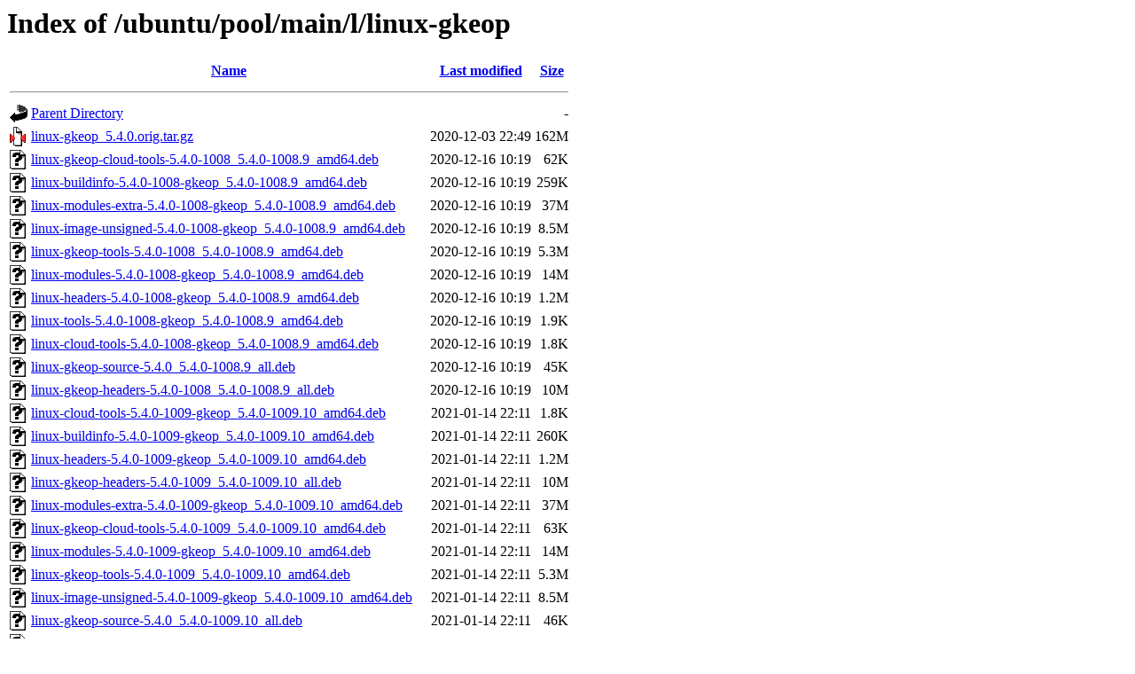

--- FILE ---
content_type: text/html;charset=UTF-8
request_url: http://us.archive.ubuntu.com/ubuntu/pool/main/l/linux-gkeop/?C=M;O=A
body_size: 18820
content:
<!DOCTYPE HTML PUBLIC "-//W3C//DTD HTML 3.2 Final//EN">
<html>
 <head>
  <title>Index of /ubuntu/pool/main/l/linux-gkeop</title>
 </head>
 <body>
<h1>Index of /ubuntu/pool/main/l/linux-gkeop</h1>
  <table>
   <tr><th valign="top"><img src="/icons/blank.gif" alt="[ICO]"></th><th><a href="?C=N;O=A">Name</a></th><th><a href="?C=M;O=D">Last modified</a></th><th><a href="?C=S;O=A">Size</a></th></tr>
   <tr><th colspan="4"><hr></th></tr>
<tr><td valign="top"><img src="/icons/back.gif" alt="[PARENTDIR]"></td><td><a href="/ubuntu/pool/main/l/">Parent Directory</a></td><td>&nbsp;</td><td align="right">  - </td></tr>
<tr><td valign="top"><img src="/icons/compressed.gif" alt="[   ]"></td><td><a href="linux-gkeop_5.4.0.orig.tar.gz">linux-gkeop_5.4.0.orig.tar.gz</a></td><td align="right">2020-12-03 22:49  </td><td align="right">162M</td></tr>
<tr><td valign="top"><img src="/icons/unknown.gif" alt="[   ]"></td><td><a href="linux-gkeop-cloud-tools-5.4.0-1008_5.4.0-1008.9_amd64.deb">linux-gkeop-cloud-tools-5.4.0-1008_5.4.0-1008.9_amd64.deb</a></td><td align="right">2020-12-16 10:19  </td><td align="right"> 62K</td></tr>
<tr><td valign="top"><img src="/icons/unknown.gif" alt="[   ]"></td><td><a href="linux-buildinfo-5.4.0-1008-gkeop_5.4.0-1008.9_amd64.deb">linux-buildinfo-5.4.0-1008-gkeop_5.4.0-1008.9_amd64.deb</a></td><td align="right">2020-12-16 10:19  </td><td align="right">259K</td></tr>
<tr><td valign="top"><img src="/icons/unknown.gif" alt="[   ]"></td><td><a href="linux-modules-extra-5.4.0-1008-gkeop_5.4.0-1008.9_amd64.deb">linux-modules-extra-5.4.0-1008-gkeop_5.4.0-1008.9_amd64.deb</a></td><td align="right">2020-12-16 10:19  </td><td align="right"> 37M</td></tr>
<tr><td valign="top"><img src="/icons/unknown.gif" alt="[   ]"></td><td><a href="linux-image-unsigned-5.4.0-1008-gkeop_5.4.0-1008.9_amd64.deb">linux-image-unsigned-5.4.0-1008-gkeop_5.4.0-1008.9_amd64.deb</a></td><td align="right">2020-12-16 10:19  </td><td align="right">8.5M</td></tr>
<tr><td valign="top"><img src="/icons/unknown.gif" alt="[   ]"></td><td><a href="linux-gkeop-tools-5.4.0-1008_5.4.0-1008.9_amd64.deb">linux-gkeop-tools-5.4.0-1008_5.4.0-1008.9_amd64.deb</a></td><td align="right">2020-12-16 10:19  </td><td align="right">5.3M</td></tr>
<tr><td valign="top"><img src="/icons/unknown.gif" alt="[   ]"></td><td><a href="linux-modules-5.4.0-1008-gkeop_5.4.0-1008.9_amd64.deb">linux-modules-5.4.0-1008-gkeop_5.4.0-1008.9_amd64.deb</a></td><td align="right">2020-12-16 10:19  </td><td align="right"> 14M</td></tr>
<tr><td valign="top"><img src="/icons/unknown.gif" alt="[   ]"></td><td><a href="linux-headers-5.4.0-1008-gkeop_5.4.0-1008.9_amd64.deb">linux-headers-5.4.0-1008-gkeop_5.4.0-1008.9_amd64.deb</a></td><td align="right">2020-12-16 10:19  </td><td align="right">1.2M</td></tr>
<tr><td valign="top"><img src="/icons/unknown.gif" alt="[   ]"></td><td><a href="linux-tools-5.4.0-1008-gkeop_5.4.0-1008.9_amd64.deb">linux-tools-5.4.0-1008-gkeop_5.4.0-1008.9_amd64.deb</a></td><td align="right">2020-12-16 10:19  </td><td align="right">1.9K</td></tr>
<tr><td valign="top"><img src="/icons/unknown.gif" alt="[   ]"></td><td><a href="linux-cloud-tools-5.4.0-1008-gkeop_5.4.0-1008.9_amd64.deb">linux-cloud-tools-5.4.0-1008-gkeop_5.4.0-1008.9_amd64.deb</a></td><td align="right">2020-12-16 10:19  </td><td align="right">1.8K</td></tr>
<tr><td valign="top"><img src="/icons/unknown.gif" alt="[   ]"></td><td><a href="linux-gkeop-source-5.4.0_5.4.0-1008.9_all.deb">linux-gkeop-source-5.4.0_5.4.0-1008.9_all.deb</a></td><td align="right">2020-12-16 10:19  </td><td align="right"> 45K</td></tr>
<tr><td valign="top"><img src="/icons/unknown.gif" alt="[   ]"></td><td><a href="linux-gkeop-headers-5.4.0-1008_5.4.0-1008.9_all.deb">linux-gkeop-headers-5.4.0-1008_5.4.0-1008.9_all.deb</a></td><td align="right">2020-12-16 10:19  </td><td align="right"> 10M</td></tr>
<tr><td valign="top"><img src="/icons/unknown.gif" alt="[   ]"></td><td><a href="linux-cloud-tools-5.4.0-1009-gkeop_5.4.0-1009.10_amd64.deb">linux-cloud-tools-5.4.0-1009-gkeop_5.4.0-1009.10_amd64.deb</a></td><td align="right">2021-01-14 22:11  </td><td align="right">1.8K</td></tr>
<tr><td valign="top"><img src="/icons/unknown.gif" alt="[   ]"></td><td><a href="linux-buildinfo-5.4.0-1009-gkeop_5.4.0-1009.10_amd64.deb">linux-buildinfo-5.4.0-1009-gkeop_5.4.0-1009.10_amd64.deb</a></td><td align="right">2021-01-14 22:11  </td><td align="right">260K</td></tr>
<tr><td valign="top"><img src="/icons/unknown.gif" alt="[   ]"></td><td><a href="linux-headers-5.4.0-1009-gkeop_5.4.0-1009.10_amd64.deb">linux-headers-5.4.0-1009-gkeop_5.4.0-1009.10_amd64.deb</a></td><td align="right">2021-01-14 22:11  </td><td align="right">1.2M</td></tr>
<tr><td valign="top"><img src="/icons/unknown.gif" alt="[   ]"></td><td><a href="linux-gkeop-headers-5.4.0-1009_5.4.0-1009.10_all.deb">linux-gkeop-headers-5.4.0-1009_5.4.0-1009.10_all.deb</a></td><td align="right">2021-01-14 22:11  </td><td align="right"> 10M</td></tr>
<tr><td valign="top"><img src="/icons/unknown.gif" alt="[   ]"></td><td><a href="linux-modules-extra-5.4.0-1009-gkeop_5.4.0-1009.10_amd64.deb">linux-modules-extra-5.4.0-1009-gkeop_5.4.0-1009.10_amd64.deb</a></td><td align="right">2021-01-14 22:11  </td><td align="right"> 37M</td></tr>
<tr><td valign="top"><img src="/icons/unknown.gif" alt="[   ]"></td><td><a href="linux-gkeop-cloud-tools-5.4.0-1009_5.4.0-1009.10_amd64.deb">linux-gkeop-cloud-tools-5.4.0-1009_5.4.0-1009.10_amd64.deb</a></td><td align="right">2021-01-14 22:11  </td><td align="right"> 63K</td></tr>
<tr><td valign="top"><img src="/icons/unknown.gif" alt="[   ]"></td><td><a href="linux-modules-5.4.0-1009-gkeop_5.4.0-1009.10_amd64.deb">linux-modules-5.4.0-1009-gkeop_5.4.0-1009.10_amd64.deb</a></td><td align="right">2021-01-14 22:11  </td><td align="right"> 14M</td></tr>
<tr><td valign="top"><img src="/icons/unknown.gif" alt="[   ]"></td><td><a href="linux-gkeop-tools-5.4.0-1009_5.4.0-1009.10_amd64.deb">linux-gkeop-tools-5.4.0-1009_5.4.0-1009.10_amd64.deb</a></td><td align="right">2021-01-14 22:11  </td><td align="right">5.3M</td></tr>
<tr><td valign="top"><img src="/icons/unknown.gif" alt="[   ]"></td><td><a href="linux-image-unsigned-5.4.0-1009-gkeop_5.4.0-1009.10_amd64.deb">linux-image-unsigned-5.4.0-1009-gkeop_5.4.0-1009.10_amd64.deb</a></td><td align="right">2021-01-14 22:11  </td><td align="right">8.5M</td></tr>
<tr><td valign="top"><img src="/icons/unknown.gif" alt="[   ]"></td><td><a href="linux-gkeop-source-5.4.0_5.4.0-1009.10_all.deb">linux-gkeop-source-5.4.0_5.4.0-1009.10_all.deb</a></td><td align="right">2021-01-14 22:11  </td><td align="right"> 46K</td></tr>
<tr><td valign="top"><img src="/icons/unknown.gif" alt="[   ]"></td><td><a href="linux-tools-5.4.0-1009-gkeop_5.4.0-1009.10_amd64.deb">linux-tools-5.4.0-1009-gkeop_5.4.0-1009.10_amd64.deb</a></td><td align="right">2021-01-14 22:11  </td><td align="right">1.9K</td></tr>
<tr><td valign="top"><img src="/icons/unknown.gif" alt="[   ]"></td><td><a href="linux-gkeop-tools-5.4.0-1010_5.4.0-1010.11_amd64.deb">linux-gkeop-tools-5.4.0-1010_5.4.0-1010.11_amd64.deb</a></td><td align="right">2021-02-08 12:04  </td><td align="right">5.4M</td></tr>
<tr><td valign="top"><img src="/icons/unknown.gif" alt="[   ]"></td><td><a href="linux-gkeop-cloud-tools-5.4.0-1010_5.4.0-1010.11_amd64.deb">linux-gkeop-cloud-tools-5.4.0-1010_5.4.0-1010.11_amd64.deb</a></td><td align="right">2021-02-08 12:04  </td><td align="right"> 85K</td></tr>
<tr><td valign="top"><img src="/icons/unknown.gif" alt="[   ]"></td><td><a href="linux-gkeop-headers-5.4.0-1010_5.4.0-1010.11_all.deb">linux-gkeop-headers-5.4.0-1010_5.4.0-1010.11_all.deb</a></td><td align="right">2021-02-08 12:04  </td><td align="right"> 10M</td></tr>
<tr><td valign="top"><img src="/icons/unknown.gif" alt="[   ]"></td><td><a href="linux-buildinfo-5.4.0-1010-gkeop_5.4.0-1010.11_amd64.deb">linux-buildinfo-5.4.0-1010-gkeop_5.4.0-1010.11_amd64.deb</a></td><td align="right">2021-02-08 12:04  </td><td align="right">282K</td></tr>
<tr><td valign="top"><img src="/icons/unknown.gif" alt="[   ]"></td><td><a href="linux-tools-5.4.0-1010-gkeop_5.4.0-1010.11_amd64.deb">linux-tools-5.4.0-1010-gkeop_5.4.0-1010.11_amd64.deb</a></td><td align="right">2021-02-08 12:04  </td><td align="right">1.9K</td></tr>
<tr><td valign="top"><img src="/icons/unknown.gif" alt="[   ]"></td><td><a href="linux-cloud-tools-5.4.0-1010-gkeop_5.4.0-1010.11_amd64.deb">linux-cloud-tools-5.4.0-1010-gkeop_5.4.0-1010.11_amd64.deb</a></td><td align="right">2021-02-08 12:04  </td><td align="right">1.8K</td></tr>
<tr><td valign="top"><img src="/icons/unknown.gif" alt="[   ]"></td><td><a href="linux-image-unsigned-5.4.0-1010-gkeop_5.4.0-1010.11_amd64.deb">linux-image-unsigned-5.4.0-1010-gkeop_5.4.0-1010.11_amd64.deb</a></td><td align="right">2021-02-08 12:04  </td><td align="right">8.5M</td></tr>
<tr><td valign="top"><img src="/icons/unknown.gif" alt="[   ]"></td><td><a href="linux-headers-5.4.0-1010-gkeop_5.4.0-1010.11_amd64.deb">linux-headers-5.4.0-1010-gkeop_5.4.0-1010.11_amd64.deb</a></td><td align="right">2021-02-08 12:04  </td><td align="right">1.2M</td></tr>
<tr><td valign="top"><img src="/icons/unknown.gif" alt="[   ]"></td><td><a href="linux-modules-5.4.0-1010-gkeop_5.4.0-1010.11_amd64.deb">linux-modules-5.4.0-1010-gkeop_5.4.0-1010.11_amd64.deb</a></td><td align="right">2021-02-08 12:04  </td><td align="right"> 14M</td></tr>
<tr><td valign="top"><img src="/icons/unknown.gif" alt="[   ]"></td><td><a href="linux-modules-extra-5.4.0-1010-gkeop_5.4.0-1010.11_amd64.deb">linux-modules-extra-5.4.0-1010-gkeop_5.4.0-1010.11_amd64.deb</a></td><td align="right">2021-02-08 12:04  </td><td align="right"> 37M</td></tr>
<tr><td valign="top"><img src="/icons/unknown.gif" alt="[   ]"></td><td><a href="linux-gkeop-source-5.4.0_5.4.0-1010.11_all.deb">linux-gkeop-source-5.4.0_5.4.0-1010.11_all.deb</a></td><td align="right">2021-02-08 12:04  </td><td align="right"> 68K</td></tr>
<tr><td valign="top"><img src="/icons/unknown.gif" alt="[   ]"></td><td><a href="linux-gkeop-headers-5.4.0-1011_5.4.0-1011.12_all.deb">linux-gkeop-headers-5.4.0-1011_5.4.0-1011.12_all.deb</a></td><td align="right">2021-02-26 13:09  </td><td align="right"> 11M</td></tr>
<tr><td valign="top"><img src="/icons/unknown.gif" alt="[   ]"></td><td><a href="linux-modules-5.4.0-1011-gkeop_5.4.0-1011.12_amd64.deb">linux-modules-5.4.0-1011-gkeop_5.4.0-1011.12_amd64.deb</a></td><td align="right">2021-02-26 13:09  </td><td align="right"> 14M</td></tr>
<tr><td valign="top"><img src="/icons/unknown.gif" alt="[   ]"></td><td><a href="linux-modules-extra-5.4.0-1011-gkeop_5.4.0-1011.12_amd64.deb">linux-modules-extra-5.4.0-1011-gkeop_5.4.0-1011.12_amd64.deb</a></td><td align="right">2021-02-26 13:09  </td><td align="right"> 38M</td></tr>
<tr><td valign="top"><img src="/icons/unknown.gif" alt="[   ]"></td><td><a href="linux-headers-5.4.0-1011-gkeop_5.4.0-1011.12_amd64.deb">linux-headers-5.4.0-1011-gkeop_5.4.0-1011.12_amd64.deb</a></td><td align="right">2021-02-26 13:09  </td><td align="right">1.4M</td></tr>
<tr><td valign="top"><img src="/icons/unknown.gif" alt="[   ]"></td><td><a href="linux-buildinfo-5.4.0-1011-gkeop_5.4.0-1011.12_amd64.deb">linux-buildinfo-5.4.0-1011-gkeop_5.4.0-1011.12_amd64.deb</a></td><td align="right">2021-02-26 13:09  </td><td align="right">429K</td></tr>
<tr><td valign="top"><img src="/icons/unknown.gif" alt="[   ]"></td><td><a href="linux-cloud-tools-5.4.0-1011-gkeop_5.4.0-1011.12_amd64.deb">linux-cloud-tools-5.4.0-1011-gkeop_5.4.0-1011.12_amd64.deb</a></td><td align="right">2021-02-26 13:09  </td><td align="right">1.8K</td></tr>
<tr><td valign="top"><img src="/icons/unknown.gif" alt="[   ]"></td><td><a href="linux-tools-5.4.0-1011-gkeop_5.4.0-1011.12_amd64.deb">linux-tools-5.4.0-1011-gkeop_5.4.0-1011.12_amd64.deb</a></td><td align="right">2021-02-26 13:09  </td><td align="right">1.9K</td></tr>
<tr><td valign="top"><img src="/icons/unknown.gif" alt="[   ]"></td><td><a href="linux-gkeop-source-5.4.0_5.4.0-1011.12_all.deb">linux-gkeop-source-5.4.0_5.4.0-1011.12_all.deb</a></td><td align="right">2021-02-26 13:09  </td><td align="right"> 79K</td></tr>
<tr><td valign="top"><img src="/icons/unknown.gif" alt="[   ]"></td><td><a href="linux-image-unsigned-5.4.0-1011-gkeop_5.4.0-1011.12_amd64.deb">linux-image-unsigned-5.4.0-1011-gkeop_5.4.0-1011.12_amd64.deb</a></td><td align="right">2021-02-26 13:09  </td><td align="right">8.6M</td></tr>
<tr><td valign="top"><img src="/icons/unknown.gif" alt="[   ]"></td><td><a href="linux-gkeop-tools-5.4.0-1011_5.4.0-1011.12_amd64.deb">linux-gkeop-tools-5.4.0-1011_5.4.0-1011.12_amd64.deb</a></td><td align="right">2021-02-26 13:09  </td><td align="right">5.4M</td></tr>
<tr><td valign="top"><img src="/icons/unknown.gif" alt="[   ]"></td><td><a href="linux-gkeop-cloud-tools-5.4.0-1011_5.4.0-1011.12_amd64.deb">linux-gkeop-cloud-tools-5.4.0-1011_5.4.0-1011.12_amd64.deb</a></td><td align="right">2021-02-26 13:09  </td><td align="right"> 96K</td></tr>
<tr><td valign="top"><img src="/icons/unknown.gif" alt="[   ]"></td><td><a href="linux-tools-5.4.0-1012-gkeop_5.4.0-1012.13_amd64.deb">linux-tools-5.4.0-1012-gkeop_5.4.0-1012.13_amd64.deb</a></td><td align="right">2021-03-23 18:21  </td><td align="right">1.9K</td></tr>
<tr><td valign="top"><img src="/icons/unknown.gif" alt="[   ]"></td><td><a href="linux-gkeop-source-5.4.0_5.4.0-1012.13_all.deb">linux-gkeop-source-5.4.0_5.4.0-1012.13_all.deb</a></td><td align="right">2021-03-23 18:21  </td><td align="right"> 79K</td></tr>
<tr><td valign="top"><img src="/icons/unknown.gif" alt="[   ]"></td><td><a href="linux-image-unsigned-5.4.0-1012-gkeop_5.4.0-1012.13_amd64.deb">linux-image-unsigned-5.4.0-1012-gkeop_5.4.0-1012.13_amd64.deb</a></td><td align="right">2021-03-23 18:21  </td><td align="right">8.6M</td></tr>
<tr><td valign="top"><img src="/icons/unknown.gif" alt="[   ]"></td><td><a href="linux-gkeop-tools-5.4.0-1012_5.4.0-1012.13_amd64.deb">linux-gkeop-tools-5.4.0-1012_5.4.0-1012.13_amd64.deb</a></td><td align="right">2021-03-23 18:21  </td><td align="right">5.4M</td></tr>
<tr><td valign="top"><img src="/icons/unknown.gif" alt="[   ]"></td><td><a href="linux-modules-5.4.0-1012-gkeop_5.4.0-1012.13_amd64.deb">linux-modules-5.4.0-1012-gkeop_5.4.0-1012.13_amd64.deb</a></td><td align="right">2021-03-23 18:21  </td><td align="right"> 14M</td></tr>
<tr><td valign="top"><img src="/icons/unknown.gif" alt="[   ]"></td><td><a href="linux-gkeop-cloud-tools-5.4.0-1012_5.4.0-1012.13_amd64.deb">linux-gkeop-cloud-tools-5.4.0-1012_5.4.0-1012.13_amd64.deb</a></td><td align="right">2021-03-23 18:21  </td><td align="right"> 96K</td></tr>
<tr><td valign="top"><img src="/icons/unknown.gif" alt="[   ]"></td><td><a href="linux-modules-extra-5.4.0-1012-gkeop_5.4.0-1012.13_amd64.deb">linux-modules-extra-5.4.0-1012-gkeop_5.4.0-1012.13_amd64.deb</a></td><td align="right">2021-03-23 18:21  </td><td align="right"> 38M</td></tr>
<tr><td valign="top"><img src="/icons/unknown.gif" alt="[   ]"></td><td><a href="linux-gkeop-headers-5.4.0-1012_5.4.0-1012.13_all.deb">linux-gkeop-headers-5.4.0-1012_5.4.0-1012.13_all.deb</a></td><td align="right">2021-03-23 18:21  </td><td align="right"> 11M</td></tr>
<tr><td valign="top"><img src="/icons/unknown.gif" alt="[   ]"></td><td><a href="linux-headers-5.4.0-1012-gkeop_5.4.0-1012.13_amd64.deb">linux-headers-5.4.0-1012-gkeop_5.4.0-1012.13_amd64.deb</a></td><td align="right">2021-03-23 18:21  </td><td align="right">1.4M</td></tr>
<tr><td valign="top"><img src="/icons/unknown.gif" alt="[   ]"></td><td><a href="linux-buildinfo-5.4.0-1012-gkeop_5.4.0-1012.13_amd64.deb">linux-buildinfo-5.4.0-1012-gkeop_5.4.0-1012.13_amd64.deb</a></td><td align="right">2021-03-23 18:21  </td><td align="right">430K</td></tr>
<tr><td valign="top"><img src="/icons/unknown.gif" alt="[   ]"></td><td><a href="linux-cloud-tools-5.4.0-1012-gkeop_5.4.0-1012.13_amd64.deb">linux-cloud-tools-5.4.0-1012-gkeop_5.4.0-1012.13_amd64.deb</a></td><td align="right">2021-03-23 18:21  </td><td align="right">1.8K</td></tr>
<tr><td valign="top"><img src="/icons/unknown.gif" alt="[   ]"></td><td><a href="linux-gkeop-tools-5.4.0-1013_5.4.0-1013.14_amd64.deb">linux-gkeop-tools-5.4.0-1013_5.4.0-1013.14_amd64.deb</a></td><td align="right">2021-03-27 08:05  </td><td align="right">5.4M</td></tr>
<tr><td valign="top"><img src="/icons/unknown.gif" alt="[   ]"></td><td><a href="linux-headers-5.4.0-1013-gkeop_5.4.0-1013.14_amd64.deb">linux-headers-5.4.0-1013-gkeop_5.4.0-1013.14_amd64.deb</a></td><td align="right">2021-03-27 08:05  </td><td align="right">1.4M</td></tr>
<tr><td valign="top"><img src="/icons/unknown.gif" alt="[   ]"></td><td><a href="linux-cloud-tools-5.4.0-1013-gkeop_5.4.0-1013.14_amd64.deb">linux-cloud-tools-5.4.0-1013-gkeop_5.4.0-1013.14_amd64.deb</a></td><td align="right">2021-03-27 08:05  </td><td align="right">1.8K</td></tr>
<tr><td valign="top"><img src="/icons/unknown.gif" alt="[   ]"></td><td><a href="linux-gkeop-headers-5.4.0-1013_5.4.0-1013.14_all.deb">linux-gkeop-headers-5.4.0-1013_5.4.0-1013.14_all.deb</a></td><td align="right">2021-03-27 08:05  </td><td align="right"> 11M</td></tr>
<tr><td valign="top"><img src="/icons/unknown.gif" alt="[   ]"></td><td><a href="linux-gkeop-cloud-tools-5.4.0-1013_5.4.0-1013.14_amd64.deb">linux-gkeop-cloud-tools-5.4.0-1013_5.4.0-1013.14_amd64.deb</a></td><td align="right">2021-03-27 08:05  </td><td align="right">103K</td></tr>
<tr><td valign="top"><img src="/icons/unknown.gif" alt="[   ]"></td><td><a href="linux-gkeop-source-5.4.0_5.4.0-1013.14_all.deb">linux-gkeop-source-5.4.0_5.4.0-1013.14_all.deb</a></td><td align="right">2021-03-27 08:05  </td><td align="right"> 86K</td></tr>
<tr><td valign="top"><img src="/icons/unknown.gif" alt="[   ]"></td><td><a href="linux-modules-extra-5.4.0-1013-gkeop_5.4.0-1013.14_amd64.deb">linux-modules-extra-5.4.0-1013-gkeop_5.4.0-1013.14_amd64.deb</a></td><td align="right">2021-03-27 08:05  </td><td align="right"> 38M</td></tr>
<tr><td valign="top"><img src="/icons/unknown.gif" alt="[   ]"></td><td><a href="linux-buildinfo-5.4.0-1013-gkeop_5.4.0-1013.14_amd64.deb">linux-buildinfo-5.4.0-1013-gkeop_5.4.0-1013.14_amd64.deb</a></td><td align="right">2021-03-27 08:05  </td><td align="right">437K</td></tr>
<tr><td valign="top"><img src="/icons/unknown.gif" alt="[   ]"></td><td><a href="linux-image-unsigned-5.4.0-1013-gkeop_5.4.0-1013.14_amd64.deb">linux-image-unsigned-5.4.0-1013-gkeop_5.4.0-1013.14_amd64.deb</a></td><td align="right">2021-03-27 08:05  </td><td align="right">8.6M</td></tr>
<tr><td valign="top"><img src="/icons/unknown.gif" alt="[   ]"></td><td><a href="linux-tools-5.4.0-1013-gkeop_5.4.0-1013.14_amd64.deb">linux-tools-5.4.0-1013-gkeop_5.4.0-1013.14_amd64.deb</a></td><td align="right">2021-03-27 08:05  </td><td align="right">1.9K</td></tr>
<tr><td valign="top"><img src="/icons/unknown.gif" alt="[   ]"></td><td><a href="linux-modules-5.4.0-1013-gkeop_5.4.0-1013.14_amd64.deb">linux-modules-5.4.0-1013-gkeop_5.4.0-1013.14_amd64.deb</a></td><td align="right">2021-03-27 08:05  </td><td align="right"> 14M</td></tr>
<tr><td valign="top"><img src="/icons/unknown.gif" alt="[   ]"></td><td><a href="linux-cloud-tools-5.4.0-1014-gkeop_5.4.0-1014.15_amd64.deb">linux-cloud-tools-5.4.0-1014-gkeop_5.4.0-1014.15_amd64.deb</a></td><td align="right">2021-04-15 17:48  </td><td align="right">1.8K</td></tr>
<tr><td valign="top"><img src="/icons/unknown.gif" alt="[   ]"></td><td><a href="linux-tools-5.4.0-1014-gkeop_5.4.0-1014.15_amd64.deb">linux-tools-5.4.0-1014-gkeop_5.4.0-1014.15_amd64.deb</a></td><td align="right">2021-04-15 17:48  </td><td align="right">1.9K</td></tr>
<tr><td valign="top"><img src="/icons/unknown.gif" alt="[   ]"></td><td><a href="linux-image-unsigned-5.4.0-1014-gkeop_5.4.0-1014.15_amd64.deb">linux-image-unsigned-5.4.0-1014-gkeop_5.4.0-1014.15_amd64.deb</a></td><td align="right">2021-04-15 17:48  </td><td align="right">8.6M</td></tr>
<tr><td valign="top"><img src="/icons/unknown.gif" alt="[   ]"></td><td><a href="linux-gkeop-cloud-tools-5.4.0-1014_5.4.0-1014.15_amd64.deb">linux-gkeop-cloud-tools-5.4.0-1014_5.4.0-1014.15_amd64.deb</a></td><td align="right">2021-04-15 17:48  </td><td align="right">103K</td></tr>
<tr><td valign="top"><img src="/icons/unknown.gif" alt="[   ]"></td><td><a href="linux-gkeop-headers-5.4.0-1014_5.4.0-1014.15_all.deb">linux-gkeop-headers-5.4.0-1014_5.4.0-1014.15_all.deb</a></td><td align="right">2021-04-15 17:48  </td><td align="right"> 11M</td></tr>
<tr><td valign="top"><img src="/icons/unknown.gif" alt="[   ]"></td><td><a href="linux-headers-5.4.0-1014-gkeop_5.4.0-1014.15_amd64.deb">linux-headers-5.4.0-1014-gkeop_5.4.0-1014.15_amd64.deb</a></td><td align="right">2021-04-15 17:48  </td><td align="right">1.4M</td></tr>
<tr><td valign="top"><img src="/icons/unknown.gif" alt="[   ]"></td><td><a href="linux-gkeop-source-5.4.0_5.4.0-1014.15_all.deb">linux-gkeop-source-5.4.0_5.4.0-1014.15_all.deb</a></td><td align="right">2021-04-15 17:48  </td><td align="right"> 86K</td></tr>
<tr><td valign="top"><img src="/icons/unknown.gif" alt="[   ]"></td><td><a href="linux-gkeop-tools-5.4.0-1014_5.4.0-1014.15_amd64.deb">linux-gkeop-tools-5.4.0-1014_5.4.0-1014.15_amd64.deb</a></td><td align="right">2021-04-15 17:48  </td><td align="right">5.4M</td></tr>
<tr><td valign="top"><img src="/icons/unknown.gif" alt="[   ]"></td><td><a href="linux-modules-5.4.0-1014-gkeop_5.4.0-1014.15_amd64.deb">linux-modules-5.4.0-1014-gkeop_5.4.0-1014.15_amd64.deb</a></td><td align="right">2021-04-15 17:48  </td><td align="right"> 14M</td></tr>
<tr><td valign="top"><img src="/icons/unknown.gif" alt="[   ]"></td><td><a href="linux-modules-extra-5.4.0-1014-gkeop_5.4.0-1014.15_amd64.deb">linux-modules-extra-5.4.0-1014-gkeop_5.4.0-1014.15_amd64.deb</a></td><td align="right">2021-04-15 17:48  </td><td align="right"> 38M</td></tr>
<tr><td valign="top"><img src="/icons/unknown.gif" alt="[   ]"></td><td><a href="linux-buildinfo-5.4.0-1014-gkeop_5.4.0-1014.15_amd64.deb">linux-buildinfo-5.4.0-1014-gkeop_5.4.0-1014.15_amd64.deb</a></td><td align="right">2021-04-15 17:48  </td><td align="right">437K</td></tr>
<tr><td valign="top"><img src="/icons/unknown.gif" alt="[   ]"></td><td><a href="linux-buildinfo-5.4.0-1015-gkeop_5.4.0-1015.16_amd64.deb">linux-buildinfo-5.4.0-1015-gkeop_5.4.0-1015.16_amd64.deb</a></td><td align="right">2021-04-23 20:39  </td><td align="right">452K</td></tr>
<tr><td valign="top"><img src="/icons/unknown.gif" alt="[   ]"></td><td><a href="linux-cloud-tools-5.4.0-1015-gkeop_5.4.0-1015.16_amd64.deb">linux-cloud-tools-5.4.0-1015-gkeop_5.4.0-1015.16_amd64.deb</a></td><td align="right">2021-04-23 20:39  </td><td align="right">1.8K</td></tr>
<tr><td valign="top"><img src="/icons/unknown.gif" alt="[   ]"></td><td><a href="linux-tools-5.4.0-1015-gkeop_5.4.0-1015.16_amd64.deb">linux-tools-5.4.0-1015-gkeop_5.4.0-1015.16_amd64.deb</a></td><td align="right">2021-04-23 20:39  </td><td align="right">1.9K</td></tr>
<tr><td valign="top"><img src="/icons/unknown.gif" alt="[   ]"></td><td><a href="linux-gkeop-source-5.4.0_5.4.0-1015.16_all.deb">linux-gkeop-source-5.4.0_5.4.0-1015.16_all.deb</a></td><td align="right">2021-04-23 20:39  </td><td align="right">101K</td></tr>
<tr><td valign="top"><img src="/icons/unknown.gif" alt="[   ]"></td><td><a href="linux-image-unsigned-5.4.0-1015-gkeop_5.4.0-1015.16_amd64.deb">linux-image-unsigned-5.4.0-1015-gkeop_5.4.0-1015.16_amd64.deb</a></td><td align="right">2021-04-23 20:39  </td><td align="right">8.6M</td></tr>
<tr><td valign="top"><img src="/icons/unknown.gif" alt="[   ]"></td><td><a href="linux-gkeop-tools-5.4.0-1015_5.4.0-1015.16_amd64.deb">linux-gkeop-tools-5.4.0-1015_5.4.0-1015.16_amd64.deb</a></td><td align="right">2021-04-23 20:39  </td><td align="right">5.4M</td></tr>
<tr><td valign="top"><img src="/icons/unknown.gif" alt="[   ]"></td><td><a href="linux-gkeop-cloud-tools-5.4.0-1015_5.4.0-1015.16_amd64.deb">linux-gkeop-cloud-tools-5.4.0-1015_5.4.0-1015.16_amd64.deb</a></td><td align="right">2021-04-23 20:39  </td><td align="right">118K</td></tr>
<tr><td valign="top"><img src="/icons/unknown.gif" alt="[   ]"></td><td><a href="linux-gkeop-headers-5.4.0-1015_5.4.0-1015.16_all.deb">linux-gkeop-headers-5.4.0-1015_5.4.0-1015.16_all.deb</a></td><td align="right">2021-04-23 20:39  </td><td align="right"> 11M</td></tr>
<tr><td valign="top"><img src="/icons/unknown.gif" alt="[   ]"></td><td><a href="linux-modules-5.4.0-1015-gkeop_5.4.0-1015.16_amd64.deb">linux-modules-5.4.0-1015-gkeop_5.4.0-1015.16_amd64.deb</a></td><td align="right">2021-04-23 20:39  </td><td align="right"> 14M</td></tr>
<tr><td valign="top"><img src="/icons/unknown.gif" alt="[   ]"></td><td><a href="linux-modules-extra-5.4.0-1015-gkeop_5.4.0-1015.16_amd64.deb">linux-modules-extra-5.4.0-1015-gkeop_5.4.0-1015.16_amd64.deb</a></td><td align="right">2021-04-23 20:39  </td><td align="right"> 38M</td></tr>
<tr><td valign="top"><img src="/icons/unknown.gif" alt="[   ]"></td><td><a href="linux-headers-5.4.0-1015-gkeop_5.4.0-1015.16_amd64.deb">linux-headers-5.4.0-1015-gkeop_5.4.0-1015.16_amd64.deb</a></td><td align="right">2021-04-23 20:39  </td><td align="right">1.4M</td></tr>
<tr><td valign="top"><img src="/icons/unknown.gif" alt="[   ]"></td><td><a href="linux-gkeop-headers-5.4.0-1016_5.4.0-1016.17_all.deb">linux-gkeop-headers-5.4.0-1016_5.4.0-1016.17_all.deb</a></td><td align="right">2021-05-17 10:14  </td><td align="right"> 11M</td></tr>
<tr><td valign="top"><img src="/icons/unknown.gif" alt="[   ]"></td><td><a href="linux-headers-5.4.0-1016-gkeop_5.4.0-1016.17_amd64.deb">linux-headers-5.4.0-1016-gkeop_5.4.0-1016.17_amd64.deb</a></td><td align="right">2021-05-17 10:14  </td><td align="right">1.4M</td></tr>
<tr><td valign="top"><img src="/icons/unknown.gif" alt="[   ]"></td><td><a href="linux-gkeop-tools-5.4.0-1016_5.4.0-1016.17_amd64.deb">linux-gkeop-tools-5.4.0-1016_5.4.0-1016.17_amd64.deb</a></td><td align="right">2021-05-17 10:14  </td><td align="right">5.4M</td></tr>
<tr><td valign="top"><img src="/icons/unknown.gif" alt="[   ]"></td><td><a href="linux-modules-5.4.0-1016-gkeop_5.4.0-1016.17_amd64.deb">linux-modules-5.4.0-1016-gkeop_5.4.0-1016.17_amd64.deb</a></td><td align="right">2021-05-17 10:14  </td><td align="right"> 14M</td></tr>
<tr><td valign="top"><img src="/icons/unknown.gif" alt="[   ]"></td><td><a href="linux-tools-5.4.0-1016-gkeop_5.4.0-1016.17_amd64.deb">linux-tools-5.4.0-1016-gkeop_5.4.0-1016.17_amd64.deb</a></td><td align="right">2021-05-17 10:14  </td><td align="right">1.9K</td></tr>
<tr><td valign="top"><img src="/icons/unknown.gif" alt="[   ]"></td><td><a href="linux-buildinfo-5.4.0-1016-gkeop_5.4.0-1016.17_amd64.deb">linux-buildinfo-5.4.0-1016-gkeop_5.4.0-1016.17_amd64.deb</a></td><td align="right">2021-05-17 10:14  </td><td align="right">434K</td></tr>
<tr><td valign="top"><img src="/icons/unknown.gif" alt="[   ]"></td><td><a href="linux-modules-extra-5.4.0-1016-gkeop_5.4.0-1016.17_amd64.deb">linux-modules-extra-5.4.0-1016-gkeop_5.4.0-1016.17_amd64.deb</a></td><td align="right">2021-05-17 10:14  </td><td align="right"> 38M</td></tr>
<tr><td valign="top"><img src="/icons/unknown.gif" alt="[   ]"></td><td><a href="linux-gkeop-cloud-tools-5.4.0-1016_5.4.0-1016.17_amd64.deb">linux-gkeop-cloud-tools-5.4.0-1016_5.4.0-1016.17_amd64.deb</a></td><td align="right">2021-05-17 10:14  </td><td align="right">100K</td></tr>
<tr><td valign="top"><img src="/icons/unknown.gif" alt="[   ]"></td><td><a href="linux-image-unsigned-5.4.0-1016-gkeop_5.4.0-1016.17_amd64.deb">linux-image-unsigned-5.4.0-1016-gkeop_5.4.0-1016.17_amd64.deb</a></td><td align="right">2021-05-17 10:14  </td><td align="right">8.6M</td></tr>
<tr><td valign="top"><img src="/icons/unknown.gif" alt="[   ]"></td><td><a href="linux-cloud-tools-5.4.0-1016-gkeop_5.4.0-1016.17_amd64.deb">linux-cloud-tools-5.4.0-1016-gkeop_5.4.0-1016.17_amd64.deb</a></td><td align="right">2021-05-17 10:14  </td><td align="right">1.8K</td></tr>
<tr><td valign="top"><img src="/icons/unknown.gif" alt="[   ]"></td><td><a href="linux-gkeop-source-5.4.0_5.4.0-1016.17_all.deb">linux-gkeop-source-5.4.0_5.4.0-1016.17_all.deb</a></td><td align="right">2021-05-17 10:14  </td><td align="right"> 83K</td></tr>
<tr><td valign="top"><img src="/icons/unknown.gif" alt="[   ]"></td><td><a href="linux-gkeop-tools-5.4.0-1018_5.4.0-1018.19_amd64.deb">linux-gkeop-tools-5.4.0-1018_5.4.0-1018.19_amd64.deb</a></td><td align="right">2021-06-22 16:55  </td><td align="right">5.4M</td></tr>
<tr><td valign="top"><img src="/icons/unknown.gif" alt="[   ]"></td><td><a href="linux-modules-5.4.0-1018-gkeop_5.4.0-1018.19_amd64.deb">linux-modules-5.4.0-1018-gkeop_5.4.0-1018.19_amd64.deb</a></td><td align="right">2021-06-22 16:55  </td><td align="right"> 14M</td></tr>
<tr><td valign="top"><img src="/icons/unknown.gif" alt="[   ]"></td><td><a href="linux-tools-5.4.0-1018-gkeop_5.4.0-1018.19_amd64.deb">linux-tools-5.4.0-1018-gkeop_5.4.0-1018.19_amd64.deb</a></td><td align="right">2021-06-22 16:55  </td><td align="right">1.9K</td></tr>
<tr><td valign="top"><img src="/icons/unknown.gif" alt="[   ]"></td><td><a href="linux-buildinfo-5.4.0-1018-gkeop_5.4.0-1018.19_amd64.deb">linux-buildinfo-5.4.0-1018-gkeop_5.4.0-1018.19_amd64.deb</a></td><td align="right">2021-06-22 16:55  </td><td align="right">433K</td></tr>
<tr><td valign="top"><img src="/icons/unknown.gif" alt="[   ]"></td><td><a href="linux-modules-extra-5.4.0-1018-gkeop_5.4.0-1018.19_amd64.deb">linux-modules-extra-5.4.0-1018-gkeop_5.4.0-1018.19_amd64.deb</a></td><td align="right">2021-06-22 16:55  </td><td align="right"> 38M</td></tr>
<tr><td valign="top"><img src="/icons/unknown.gif" alt="[   ]"></td><td><a href="linux-gkeop-cloud-tools-5.4.0-1018_5.4.0-1018.19_amd64.deb">linux-gkeop-cloud-tools-5.4.0-1018_5.4.0-1018.19_amd64.deb</a></td><td align="right">2021-06-22 16:55  </td><td align="right"> 99K</td></tr>
<tr><td valign="top"><img src="/icons/unknown.gif" alt="[   ]"></td><td><a href="linux-image-unsigned-5.4.0-1018-gkeop_5.4.0-1018.19_amd64.deb">linux-image-unsigned-5.4.0-1018-gkeop_5.4.0-1018.19_amd64.deb</a></td><td align="right">2021-06-22 16:56  </td><td align="right">8.6M</td></tr>
<tr><td valign="top"><img src="/icons/unknown.gif" alt="[   ]"></td><td><a href="linux-cloud-tools-5.4.0-1018-gkeop_5.4.0-1018.19_amd64.deb">linux-cloud-tools-5.4.0-1018-gkeop_5.4.0-1018.19_amd64.deb</a></td><td align="right">2021-06-22 16:56  </td><td align="right">1.8K</td></tr>
<tr><td valign="top"><img src="/icons/unknown.gif" alt="[   ]"></td><td><a href="linux-gkeop-source-5.4.0_5.4.0-1018.19_all.deb">linux-gkeop-source-5.4.0_5.4.0-1018.19_all.deb</a></td><td align="right">2021-06-22 16:56  </td><td align="right"> 82K</td></tr>
<tr><td valign="top"><img src="/icons/unknown.gif" alt="[   ]"></td><td><a href="linux-gkeop-headers-5.4.0-1018_5.4.0-1018.19_all.deb">linux-gkeop-headers-5.4.0-1018_5.4.0-1018.19_all.deb</a></td><td align="right">2021-06-22 16:56  </td><td align="right"> 11M</td></tr>
<tr><td valign="top"><img src="/icons/unknown.gif" alt="[   ]"></td><td><a href="linux-headers-5.4.0-1018-gkeop_5.4.0-1018.19_amd64.deb">linux-headers-5.4.0-1018-gkeop_5.4.0-1018.19_amd64.deb</a></td><td align="right">2021-06-22 16:56  </td><td align="right">1.4M</td></tr>
<tr><td valign="top"><img src="/icons/unknown.gif" alt="[   ]"></td><td><a href="linux-modules-5.4.0-1021-gkeop_5.4.0-1021.22_amd64.deb">linux-modules-5.4.0-1021-gkeop_5.4.0-1021.22_amd64.deb</a></td><td align="right">2021-07-20 17:14  </td><td align="right"> 14M</td></tr>
<tr><td valign="top"><img src="/icons/unknown.gif" alt="[   ]"></td><td><a href="linux-modules-extra-5.4.0-1021-gkeop_5.4.0-1021.22_amd64.deb">linux-modules-extra-5.4.0-1021-gkeop_5.4.0-1021.22_amd64.deb</a></td><td align="right">2021-07-20 17:14  </td><td align="right"> 38M</td></tr>
<tr><td valign="top"><img src="/icons/unknown.gif" alt="[   ]"></td><td><a href="linux-tools-5.4.0-1021-gkeop_5.4.0-1021.22_amd64.deb">linux-tools-5.4.0-1021-gkeop_5.4.0-1021.22_amd64.deb</a></td><td align="right">2021-07-20 17:14  </td><td align="right">1.9K</td></tr>
<tr><td valign="top"><img src="/icons/unknown.gif" alt="[   ]"></td><td><a href="linux-buildinfo-5.4.0-1021-gkeop_5.4.0-1021.22_amd64.deb">linux-buildinfo-5.4.0-1021-gkeop_5.4.0-1021.22_amd64.deb</a></td><td align="right">2021-07-20 17:14  </td><td align="right">410K</td></tr>
<tr><td valign="top"><img src="/icons/unknown.gif" alt="[   ]"></td><td><a href="linux-image-unsigned-5.4.0-1021-gkeop_5.4.0-1021.22_amd64.deb">linux-image-unsigned-5.4.0-1021-gkeop_5.4.0-1021.22_amd64.deb</a></td><td align="right">2021-07-20 17:14  </td><td align="right">8.6M</td></tr>
<tr><td valign="top"><img src="/icons/unknown.gif" alt="[   ]"></td><td><a href="linux-cloud-tools-5.4.0-1021-gkeop_5.4.0-1021.22_amd64.deb">linux-cloud-tools-5.4.0-1021-gkeop_5.4.0-1021.22_amd64.deb</a></td><td align="right">2021-07-20 17:14  </td><td align="right">1.8K</td></tr>
<tr><td valign="top"><img src="/icons/unknown.gif" alt="[   ]"></td><td><a href="linux-gkeop-cloud-tools-5.4.0-1021_5.4.0-1021.22_amd64.deb">linux-gkeop-cloud-tools-5.4.0-1021_5.4.0-1021.22_amd64.deb</a></td><td align="right">2021-07-20 17:14  </td><td align="right"> 75K</td></tr>
<tr><td valign="top"><img src="/icons/unknown.gif" alt="[   ]"></td><td><a href="linux-gkeop-headers-5.4.0-1021_5.4.0-1021.22_all.deb">linux-gkeop-headers-5.4.0-1021_5.4.0-1021.22_all.deb</a></td><td align="right">2021-07-20 17:14  </td><td align="right"> 10M</td></tr>
<tr><td valign="top"><img src="/icons/unknown.gif" alt="[   ]"></td><td><a href="linux-gkeop-source-5.4.0_5.4.0-1021.22_all.deb">linux-gkeop-source-5.4.0_5.4.0-1021.22_all.deb</a></td><td align="right">2021-07-20 17:14  </td><td align="right"> 58K</td></tr>
<tr><td valign="top"><img src="/icons/unknown.gif" alt="[   ]"></td><td><a href="linux-gkeop-tools-5.4.0-1021_5.4.0-1021.22_amd64.deb">linux-gkeop-tools-5.4.0-1021_5.4.0-1021.22_amd64.deb</a></td><td align="right">2021-07-20 17:14  </td><td align="right">5.3M</td></tr>
<tr><td valign="top"><img src="/icons/unknown.gif" alt="[   ]"></td><td><a href="linux-headers-5.4.0-1021-gkeop_5.4.0-1021.22_amd64.deb">linux-headers-5.4.0-1021-gkeop_5.4.0-1021.22_amd64.deb</a></td><td align="right">2021-07-20 17:14  </td><td align="right">1.3M</td></tr>
<tr><td valign="top"><img src="/icons/unknown.gif" alt="[   ]"></td><td><a href="linux-modules-5.4.0-1022-gkeop_5.4.0-1022.23_amd64.deb">linux-modules-5.4.0-1022-gkeop_5.4.0-1022.23_amd64.deb</a></td><td align="right">2021-08-02 11:59  </td><td align="right"> 14M</td></tr>
<tr><td valign="top"><img src="/icons/unknown.gif" alt="[   ]"></td><td><a href="linux-cloud-tools-5.4.0-1022-gkeop_5.4.0-1022.23_amd64.deb">linux-cloud-tools-5.4.0-1022-gkeop_5.4.0-1022.23_amd64.deb</a></td><td align="right">2021-08-02 11:59  </td><td align="right">1.8K</td></tr>
<tr><td valign="top"><img src="/icons/unknown.gif" alt="[   ]"></td><td><a href="linux-gkeop-cloud-tools-5.4.0-1022_5.4.0-1022.23_amd64.deb">linux-gkeop-cloud-tools-5.4.0-1022_5.4.0-1022.23_amd64.deb</a></td><td align="right">2021-08-02 11:59  </td><td align="right"> 82K</td></tr>
<tr><td valign="top"><img src="/icons/unknown.gif" alt="[   ]"></td><td><a href="linux-gkeop-headers-5.4.0-1022_5.4.0-1022.23_all.deb">linux-gkeop-headers-5.4.0-1022_5.4.0-1022.23_all.deb</a></td><td align="right">2021-08-02 11:59  </td><td align="right"> 10M</td></tr>
<tr><td valign="top"><img src="/icons/unknown.gif" alt="[   ]"></td><td><a href="linux-modules-extra-5.4.0-1022-gkeop_5.4.0-1022.23_amd64.deb">linux-modules-extra-5.4.0-1022-gkeop_5.4.0-1022.23_amd64.deb</a></td><td align="right">2021-08-02 11:59  </td><td align="right"> 38M</td></tr>
<tr><td valign="top"><img src="/icons/unknown.gif" alt="[   ]"></td><td><a href="linux-gkeop-source-5.4.0_5.4.0-1022.23_all.deb">linux-gkeop-source-5.4.0_5.4.0-1022.23_all.deb</a></td><td align="right">2021-08-02 11:59  </td><td align="right"> 65K</td></tr>
<tr><td valign="top"><img src="/icons/unknown.gif" alt="[   ]"></td><td><a href="linux-tools-5.4.0-1022-gkeop_5.4.0-1022.23_amd64.deb">linux-tools-5.4.0-1022-gkeop_5.4.0-1022.23_amd64.deb</a></td><td align="right">2021-08-02 11:59  </td><td align="right">1.9K</td></tr>
<tr><td valign="top"><img src="/icons/unknown.gif" alt="[   ]"></td><td><a href="linux-image-unsigned-5.4.0-1022-gkeop_5.4.0-1022.23_amd64.deb">linux-image-unsigned-5.4.0-1022-gkeop_5.4.0-1022.23_amd64.deb</a></td><td align="right">2021-08-02 11:59  </td><td align="right">8.6M</td></tr>
<tr><td valign="top"><img src="/icons/unknown.gif" alt="[   ]"></td><td><a href="linux-gkeop-tools-5.4.0-1022_5.4.0-1022.23_amd64.deb">linux-gkeop-tools-5.4.0-1022_5.4.0-1022.23_amd64.deb</a></td><td align="right">2021-08-02 11:59  </td><td align="right">5.4M</td></tr>
<tr><td valign="top"><img src="/icons/unknown.gif" alt="[   ]"></td><td><a href="linux-buildinfo-5.4.0-1022-gkeop_5.4.0-1022.23_amd64.deb">linux-buildinfo-5.4.0-1022-gkeop_5.4.0-1022.23_amd64.deb</a></td><td align="right">2021-08-02 11:59  </td><td align="right">417K</td></tr>
<tr><td valign="top"><img src="/icons/unknown.gif" alt="[   ]"></td><td><a href="linux-headers-5.4.0-1022-gkeop_5.4.0-1022.23_amd64.deb">linux-headers-5.4.0-1022-gkeop_5.4.0-1022.23_amd64.deb</a></td><td align="right">2021-08-02 11:59  </td><td align="right">1.4M</td></tr>
<tr><td valign="top"><img src="/icons/unknown.gif" alt="[   ]"></td><td><a href="linux-buildinfo-5.4.0-1023-gkeop_5.4.0-1023.24_amd64.deb">linux-buildinfo-5.4.0-1023-gkeop_5.4.0-1023.24_amd64.deb</a></td><td align="right">2021-08-31 10:34  </td><td align="right">422K</td></tr>
<tr><td valign="top"><img src="/icons/unknown.gif" alt="[   ]"></td><td><a href="linux-cloud-tools-5.4.0-1023-gkeop_5.4.0-1023.24_amd64.deb">linux-cloud-tools-5.4.0-1023-gkeop_5.4.0-1023.24_amd64.deb</a></td><td align="right">2021-08-31 10:34  </td><td align="right">1.8K</td></tr>
<tr><td valign="top"><img src="/icons/unknown.gif" alt="[   ]"></td><td><a href="linux-gkeop-cloud-tools-5.4.0-1023_5.4.0-1023.24_amd64.deb">linux-gkeop-cloud-tools-5.4.0-1023_5.4.0-1023.24_amd64.deb</a></td><td align="right">2021-08-31 10:34  </td><td align="right"> 88K</td></tr>
<tr><td valign="top"><img src="/icons/unknown.gif" alt="[   ]"></td><td><a href="linux-modules-5.4.0-1023-gkeop_5.4.0-1023.24_amd64.deb">linux-modules-5.4.0-1023-gkeop_5.4.0-1023.24_amd64.deb</a></td><td align="right">2021-08-31 10:34  </td><td align="right"> 14M</td></tr>
<tr><td valign="top"><img src="/icons/unknown.gif" alt="[   ]"></td><td><a href="linux-gkeop-headers-5.4.0-1023_5.4.0-1023.24_all.deb">linux-gkeop-headers-5.4.0-1023_5.4.0-1023.24_all.deb</a></td><td align="right">2021-08-31 10:34  </td><td align="right"> 11M</td></tr>
<tr><td valign="top"><img src="/icons/unknown.gif" alt="[   ]"></td><td><a href="linux-modules-extra-5.4.0-1023-gkeop_5.4.0-1023.24_amd64.deb">linux-modules-extra-5.4.0-1023-gkeop_5.4.0-1023.24_amd64.deb</a></td><td align="right">2021-08-31 10:34  </td><td align="right"> 38M</td></tr>
<tr><td valign="top"><img src="/icons/unknown.gif" alt="[   ]"></td><td><a href="linux-gkeop-source-5.4.0_5.4.0-1023.24_all.deb">linux-gkeop-source-5.4.0_5.4.0-1023.24_all.deb</a></td><td align="right">2021-08-31 10:34  </td><td align="right"> 71K</td></tr>
<tr><td valign="top"><img src="/icons/unknown.gif" alt="[   ]"></td><td><a href="linux-tools-5.4.0-1023-gkeop_5.4.0-1023.24_amd64.deb">linux-tools-5.4.0-1023-gkeop_5.4.0-1023.24_amd64.deb</a></td><td align="right">2021-08-31 10:34  </td><td align="right">1.9K</td></tr>
<tr><td valign="top"><img src="/icons/unknown.gif" alt="[   ]"></td><td><a href="linux-gkeop-tools-5.4.0-1023_5.4.0-1023.24_amd64.deb">linux-gkeop-tools-5.4.0-1023_5.4.0-1023.24_amd64.deb</a></td><td align="right">2021-08-31 10:34  </td><td align="right">5.4M</td></tr>
<tr><td valign="top"><img src="/icons/unknown.gif" alt="[   ]"></td><td><a href="linux-image-unsigned-5.4.0-1023-gkeop_5.4.0-1023.24_amd64.deb">linux-image-unsigned-5.4.0-1023-gkeop_5.4.0-1023.24_amd64.deb</a></td><td align="right">2021-08-31 10:34  </td><td align="right">8.6M</td></tr>
<tr><td valign="top"><img src="/icons/unknown.gif" alt="[   ]"></td><td><a href="linux-headers-5.4.0-1023-gkeop_5.4.0-1023.24_amd64.deb">linux-headers-5.4.0-1023-gkeop_5.4.0-1023.24_amd64.deb</a></td><td align="right">2021-08-31 10:34  </td><td align="right">1.4M</td></tr>
<tr><td valign="top"><img src="/icons/unknown.gif" alt="[   ]"></td><td><a href="linux-gkeop-tools-5.4.0-1024_5.4.0-1024.25_amd64.deb">linux-gkeop-tools-5.4.0-1024_5.4.0-1024.25_amd64.deb</a></td><td align="right">2021-09-13 16:38  </td><td align="right">5.4M</td></tr>
<tr><td valign="top"><img src="/icons/unknown.gif" alt="[   ]"></td><td><a href="linux-gkeop-cloud-tools-5.4.0-1024_5.4.0-1024.25_amd64.deb">linux-gkeop-cloud-tools-5.4.0-1024_5.4.0-1024.25_amd64.deb</a></td><td align="right">2021-09-13 16:38  </td><td align="right">100K</td></tr>
<tr><td valign="top"><img src="/icons/unknown.gif" alt="[   ]"></td><td><a href="linux-gkeop-headers-5.4.0-1024_5.4.0-1024.25_all.deb">linux-gkeop-headers-5.4.0-1024_5.4.0-1024.25_all.deb</a></td><td align="right">2021-09-13 16:38  </td><td align="right"> 11M</td></tr>
<tr><td valign="top"><img src="/icons/unknown.gif" alt="[   ]"></td><td><a href="linux-buildinfo-5.4.0-1024-gkeop_5.4.0-1024.25_amd64.deb">linux-buildinfo-5.4.0-1024-gkeop_5.4.0-1024.25_amd64.deb</a></td><td align="right">2021-09-13 16:38  </td><td align="right">434K</td></tr>
<tr><td valign="top"><img src="/icons/unknown.gif" alt="[   ]"></td><td><a href="linux-tools-5.4.0-1024-gkeop_5.4.0-1024.25_amd64.deb">linux-tools-5.4.0-1024-gkeop_5.4.0-1024.25_amd64.deb</a></td><td align="right">2021-09-13 16:38  </td><td align="right">1.9K</td></tr>
<tr><td valign="top"><img src="/icons/unknown.gif" alt="[   ]"></td><td><a href="linux-cloud-tools-5.4.0-1024-gkeop_5.4.0-1024.25_amd64.deb">linux-cloud-tools-5.4.0-1024-gkeop_5.4.0-1024.25_amd64.deb</a></td><td align="right">2021-09-13 16:38  </td><td align="right">1.8K</td></tr>
<tr><td valign="top"><img src="/icons/unknown.gif" alt="[   ]"></td><td><a href="linux-image-unsigned-5.4.0-1024-gkeop_5.4.0-1024.25_amd64.deb">linux-image-unsigned-5.4.0-1024-gkeop_5.4.0-1024.25_amd64.deb</a></td><td align="right">2021-09-13 16:38  </td><td align="right">8.6M</td></tr>
<tr><td valign="top"><img src="/icons/unknown.gif" alt="[   ]"></td><td><a href="linux-modules-5.4.0-1024-gkeop_5.4.0-1024.25_amd64.deb">linux-modules-5.4.0-1024-gkeop_5.4.0-1024.25_amd64.deb</a></td><td align="right">2021-09-13 16:38  </td><td align="right"> 14M</td></tr>
<tr><td valign="top"><img src="/icons/unknown.gif" alt="[   ]"></td><td><a href="linux-modules-extra-5.4.0-1024-gkeop_5.4.0-1024.25_amd64.deb">linux-modules-extra-5.4.0-1024-gkeop_5.4.0-1024.25_amd64.deb</a></td><td align="right">2021-09-13 16:38  </td><td align="right"> 38M</td></tr>
<tr><td valign="top"><img src="/icons/unknown.gif" alt="[   ]"></td><td><a href="linux-headers-5.4.0-1024-gkeop_5.4.0-1024.25_amd64.deb">linux-headers-5.4.0-1024-gkeop_5.4.0-1024.25_amd64.deb</a></td><td align="right">2021-09-13 16:39  </td><td align="right">1.4M</td></tr>
<tr><td valign="top"><img src="/icons/unknown.gif" alt="[   ]"></td><td><a href="linux-gkeop-source-5.4.0_5.4.0-1024.25_all.deb">linux-gkeop-source-5.4.0_5.4.0-1024.25_all.deb</a></td><td align="right">2021-09-13 16:39  </td><td align="right"> 83K</td></tr>
<tr><td valign="top"><img src="/icons/unknown.gif" alt="[   ]"></td><td><a href="linux-image-unsigned-5.4.0-1025-gkeop_5.4.0-1025.26_amd64.deb">linux-image-unsigned-5.4.0-1025-gkeop_5.4.0-1025.26_amd64.deb</a></td><td align="right">2021-10-04 15:58  </td><td align="right">8.6M</td></tr>
<tr><td valign="top"><img src="/icons/unknown.gif" alt="[   ]"></td><td><a href="linux-gkeop-tools-5.4.0-1025_5.4.0-1025.26_amd64.deb">linux-gkeop-tools-5.4.0-1025_5.4.0-1025.26_amd64.deb</a></td><td align="right">2021-10-04 15:58  </td><td align="right">5.4M</td></tr>
<tr><td valign="top"><img src="/icons/unknown.gif" alt="[   ]"></td><td><a href="linux-headers-5.4.0-1025-gkeop_5.4.0-1025.26_amd64.deb">linux-headers-5.4.0-1025-gkeop_5.4.0-1025.26_amd64.deb</a></td><td align="right">2021-10-04 15:58  </td><td align="right">1.4M</td></tr>
<tr><td valign="top"><img src="/icons/unknown.gif" alt="[   ]"></td><td><a href="linux-modules-extra-5.4.0-1025-gkeop_5.4.0-1025.26_amd64.deb">linux-modules-extra-5.4.0-1025-gkeop_5.4.0-1025.26_amd64.deb</a></td><td align="right">2021-10-04 15:58  </td><td align="right"> 38M</td></tr>
<tr><td valign="top"><img src="/icons/unknown.gif" alt="[   ]"></td><td><a href="linux-gkeop-headers-5.4.0-1025_5.4.0-1025.26_all.deb">linux-gkeop-headers-5.4.0-1025_5.4.0-1025.26_all.deb</a></td><td align="right">2021-10-04 15:58  </td><td align="right"> 11M</td></tr>
<tr><td valign="top"><img src="/icons/unknown.gif" alt="[   ]"></td><td><a href="linux-tools-5.4.0-1025-gkeop_5.4.0-1025.26_amd64.deb">linux-tools-5.4.0-1025-gkeop_5.4.0-1025.26_amd64.deb</a></td><td align="right">2021-10-04 15:58  </td><td align="right">1.9K</td></tr>
<tr><td valign="top"><img src="/icons/unknown.gif" alt="[   ]"></td><td><a href="linux-gkeop-source-5.4.0_5.4.0-1025.26_all.deb">linux-gkeop-source-5.4.0_5.4.0-1025.26_all.deb</a></td><td align="right">2021-10-04 15:58  </td><td align="right"> 72K</td></tr>
<tr><td valign="top"><img src="/icons/unknown.gif" alt="[   ]"></td><td><a href="linux-cloud-tools-5.4.0-1025-gkeop_5.4.0-1025.26_amd64.deb">linux-cloud-tools-5.4.0-1025-gkeop_5.4.0-1025.26_amd64.deb</a></td><td align="right">2021-10-04 15:58  </td><td align="right">1.8K</td></tr>
<tr><td valign="top"><img src="/icons/unknown.gif" alt="[   ]"></td><td><a href="linux-modules-5.4.0-1025-gkeop_5.4.0-1025.26_amd64.deb">linux-modules-5.4.0-1025-gkeop_5.4.0-1025.26_amd64.deb</a></td><td align="right">2021-10-04 15:58  </td><td align="right"> 14M</td></tr>
<tr><td valign="top"><img src="/icons/unknown.gif" alt="[   ]"></td><td><a href="linux-gkeop-cloud-tools-5.4.0-1025_5.4.0-1025.26_amd64.deb">linux-gkeop-cloud-tools-5.4.0-1025_5.4.0-1025.26_amd64.deb</a></td><td align="right">2021-10-04 15:58  </td><td align="right"> 89K</td></tr>
<tr><td valign="top"><img src="/icons/unknown.gif" alt="[   ]"></td><td><a href="linux-buildinfo-5.4.0-1025-gkeop_5.4.0-1025.26_amd64.deb">linux-buildinfo-5.4.0-1025-gkeop_5.4.0-1025.26_amd64.deb</a></td><td align="right">2021-10-04 15:58  </td><td align="right">423K</td></tr>
<tr><td valign="top"><img src="/icons/unknown.gif" alt="[   ]"></td><td><a href="linux-modules-5.4.0-1026-gkeop_5.4.0-1026.27_amd64.deb">linux-modules-5.4.0-1026-gkeop_5.4.0-1026.27_amd64.deb</a></td><td align="right">2021-10-27 00:29  </td><td align="right"> 14M</td></tr>
<tr><td valign="top"><img src="/icons/unknown.gif" alt="[   ]"></td><td><a href="linux-cloud-tools-5.4.0-1026-gkeop_5.4.0-1026.27_amd64.deb">linux-cloud-tools-5.4.0-1026-gkeop_5.4.0-1026.27_amd64.deb</a></td><td align="right">2021-10-27 00:29  </td><td align="right">1.8K</td></tr>
<tr><td valign="top"><img src="/icons/unknown.gif" alt="[   ]"></td><td><a href="linux-gkeop-cloud-tools-5.4.0-1026_5.4.0-1026.27_amd64.deb">linux-gkeop-cloud-tools-5.4.0-1026_5.4.0-1026.27_amd64.deb</a></td><td align="right">2021-10-27 00:29  </td><td align="right"> 90K</td></tr>
<tr><td valign="top"><img src="/icons/unknown.gif" alt="[   ]"></td><td><a href="linux-gkeop-headers-5.4.0-1026_5.4.0-1026.27_all.deb">linux-gkeop-headers-5.4.0-1026_5.4.0-1026.27_all.deb</a></td><td align="right">2021-10-27 00:29  </td><td align="right"> 11M</td></tr>
<tr><td valign="top"><img src="/icons/unknown.gif" alt="[   ]"></td><td><a href="linux-modules-extra-5.4.0-1026-gkeop_5.4.0-1026.27_amd64.deb">linux-modules-extra-5.4.0-1026-gkeop_5.4.0-1026.27_amd64.deb</a></td><td align="right">2021-10-27 00:29  </td><td align="right"> 38M</td></tr>
<tr><td valign="top"><img src="/icons/unknown.gif" alt="[   ]"></td><td><a href="linux-gkeop-source-5.4.0_5.4.0-1026.27_all.deb">linux-gkeop-source-5.4.0_5.4.0-1026.27_all.deb</a></td><td align="right">2021-10-27 00:29  </td><td align="right"> 73K</td></tr>
<tr><td valign="top"><img src="/icons/unknown.gif" alt="[   ]"></td><td><a href="linux-tools-5.4.0-1026-gkeop_5.4.0-1026.27_amd64.deb">linux-tools-5.4.0-1026-gkeop_5.4.0-1026.27_amd64.deb</a></td><td align="right">2021-10-27 00:29  </td><td align="right">1.9K</td></tr>
<tr><td valign="top"><img src="/icons/unknown.gif" alt="[   ]"></td><td><a href="linux-image-unsigned-5.4.0-1026-gkeop_5.4.0-1026.27_amd64.deb">linux-image-unsigned-5.4.0-1026-gkeop_5.4.0-1026.27_amd64.deb</a></td><td align="right">2021-10-27 00:29  </td><td align="right">8.6M</td></tr>
<tr><td valign="top"><img src="/icons/unknown.gif" alt="[   ]"></td><td><a href="linux-gkeop-tools-5.4.0-1026_5.4.0-1026.27_amd64.deb">linux-gkeop-tools-5.4.0-1026_5.4.0-1026.27_amd64.deb</a></td><td align="right">2021-10-27 00:29  </td><td align="right">5.4M</td></tr>
<tr><td valign="top"><img src="/icons/unknown.gif" alt="[   ]"></td><td><a href="linux-buildinfo-5.4.0-1026-gkeop_5.4.0-1026.27_amd64.deb">linux-buildinfo-5.4.0-1026-gkeop_5.4.0-1026.27_amd64.deb</a></td><td align="right">2021-10-27 00:29  </td><td align="right">424K</td></tr>
<tr><td valign="top"><img src="/icons/unknown.gif" alt="[   ]"></td><td><a href="linux-headers-5.4.0-1026-gkeop_5.4.0-1026.27_amd64.deb">linux-headers-5.4.0-1026-gkeop_5.4.0-1026.27_amd64.deb</a></td><td align="right">2021-10-27 00:29  </td><td align="right">1.4M</td></tr>
<tr><td valign="top"><img src="/icons/unknown.gif" alt="[   ]"></td><td><a href="linux-image-unsigned-5.4.0-1027-gkeop_5.4.0-1027.28_amd64.deb">linux-image-unsigned-5.4.0-1027-gkeop_5.4.0-1027.28_amd64.deb</a></td><td align="right">2021-11-15 12:09  </td><td align="right">8.6M</td></tr>
<tr><td valign="top"><img src="/icons/unknown.gif" alt="[   ]"></td><td><a href="linux-tools-5.4.0-1027-gkeop_5.4.0-1027.28_amd64.deb">linux-tools-5.4.0-1027-gkeop_5.4.0-1027.28_amd64.deb</a></td><td align="right">2021-11-15 12:09  </td><td align="right">1.9K</td></tr>
<tr><td valign="top"><img src="/icons/unknown.gif" alt="[   ]"></td><td><a href="linux-gkeop-source-5.4.0_5.4.0-1027.28_all.deb">linux-gkeop-source-5.4.0_5.4.0-1027.28_all.deb</a></td><td align="right">2021-11-15 12:09  </td><td align="right"> 66K</td></tr>
<tr><td valign="top"><img src="/icons/unknown.gif" alt="[   ]"></td><td><a href="linux-modules-extra-5.4.0-1027-gkeop_5.4.0-1027.28_amd64.deb">linux-modules-extra-5.4.0-1027-gkeop_5.4.0-1027.28_amd64.deb</a></td><td align="right">2021-11-15 12:09  </td><td align="right"> 38M</td></tr>
<tr><td valign="top"><img src="/icons/unknown.gif" alt="[   ]"></td><td><a href="linux-gkeop-headers-5.4.0-1027_5.4.0-1027.28_all.deb">linux-gkeop-headers-5.4.0-1027_5.4.0-1027.28_all.deb</a></td><td align="right">2021-11-15 12:09  </td><td align="right"> 10M</td></tr>
<tr><td valign="top"><img src="/icons/unknown.gif" alt="[   ]"></td><td><a href="linux-modules-5.4.0-1027-gkeop_5.4.0-1027.28_amd64.deb">linux-modules-5.4.0-1027-gkeop_5.4.0-1027.28_amd64.deb</a></td><td align="right">2021-11-15 12:09  </td><td align="right"> 14M</td></tr>
<tr><td valign="top"><img src="/icons/unknown.gif" alt="[   ]"></td><td><a href="linux-gkeop-cloud-tools-5.4.0-1027_5.4.0-1027.28_amd64.deb">linux-gkeop-cloud-tools-5.4.0-1027_5.4.0-1027.28_amd64.deb</a></td><td align="right">2021-11-15 12:09  </td><td align="right"> 83K</td></tr>
<tr><td valign="top"><img src="/icons/unknown.gif" alt="[   ]"></td><td><a href="linux-cloud-tools-5.4.0-1027-gkeop_5.4.0-1027.28_amd64.deb">linux-cloud-tools-5.4.0-1027-gkeop_5.4.0-1027.28_amd64.deb</a></td><td align="right">2021-11-15 12:09  </td><td align="right">1.8K</td></tr>
<tr><td valign="top"><img src="/icons/unknown.gif" alt="[   ]"></td><td><a href="linux-headers-5.4.0-1027-gkeop_5.4.0-1027.28_amd64.deb">linux-headers-5.4.0-1027-gkeop_5.4.0-1027.28_amd64.deb</a></td><td align="right">2021-11-15 12:09  </td><td align="right">1.4M</td></tr>
<tr><td valign="top"><img src="/icons/unknown.gif" alt="[   ]"></td><td><a href="linux-buildinfo-5.4.0-1027-gkeop_5.4.0-1027.28_amd64.deb">linux-buildinfo-5.4.0-1027-gkeop_5.4.0-1027.28_amd64.deb</a></td><td align="right">2021-11-15 12:09  </td><td align="right">418K</td></tr>
<tr><td valign="top"><img src="/icons/unknown.gif" alt="[   ]"></td><td><a href="linux-gkeop-tools-5.4.0-1027_5.4.0-1027.28_amd64.deb">linux-gkeop-tools-5.4.0-1027_5.4.0-1027.28_amd64.deb</a></td><td align="right">2021-11-15 12:09  </td><td align="right">5.4M</td></tr>
<tr><td valign="top"><img src="/icons/unknown.gif" alt="[   ]"></td><td><a href="linux-modules-extra-5.4.0-1029-gkeop_5.4.0-1029.30_amd64.deb">linux-modules-extra-5.4.0-1029-gkeop_5.4.0-1029.30_amd64.deb</a></td><td align="right">2021-12-08 18:33  </td><td align="right"> 38M</td></tr>
<tr><td valign="top"><img src="/icons/unknown.gif" alt="[   ]"></td><td><a href="linux-modules-5.4.0-1029-gkeop_5.4.0-1029.30_amd64.deb">linux-modules-5.4.0-1029-gkeop_5.4.0-1029.30_amd64.deb</a></td><td align="right">2021-12-08 18:33  </td><td align="right"> 14M</td></tr>
<tr><td valign="top"><img src="/icons/unknown.gif" alt="[   ]"></td><td><a href="linux-cloud-tools-5.4.0-1029-gkeop_5.4.0-1029.30_amd64.deb">linux-cloud-tools-5.4.0-1029-gkeop_5.4.0-1029.30_amd64.deb</a></td><td align="right">2021-12-08 18:33  </td><td align="right">1.8K</td></tr>
<tr><td valign="top"><img src="/icons/unknown.gif" alt="[   ]"></td><td><a href="linux-headers-5.4.0-1029-gkeop_5.4.0-1029.30_amd64.deb">linux-headers-5.4.0-1029-gkeop_5.4.0-1029.30_amd64.deb</a></td><td align="right">2021-12-08 18:33  </td><td align="right">1.4M</td></tr>
<tr><td valign="top"><img src="/icons/unknown.gif" alt="[   ]"></td><td><a href="linux-image-unsigned-5.4.0-1029-gkeop_5.4.0-1029.30_amd64.deb">linux-image-unsigned-5.4.0-1029-gkeop_5.4.0-1029.30_amd64.deb</a></td><td align="right">2021-12-08 18:33  </td><td align="right"> 10M</td></tr>
<tr><td valign="top"><img src="/icons/unknown.gif" alt="[   ]"></td><td><a href="linux-buildinfo-5.4.0-1029-gkeop_5.4.0-1029.30_amd64.deb">linux-buildinfo-5.4.0-1029-gkeop_5.4.0-1029.30_amd64.deb</a></td><td align="right">2021-12-08 18:33  </td><td align="right">424K</td></tr>
<tr><td valign="top"><img src="/icons/unknown.gif" alt="[   ]"></td><td><a href="linux-gkeop-tools-5.4.0-1029_5.4.0-1029.30_amd64.deb">linux-gkeop-tools-5.4.0-1029_5.4.0-1029.30_amd64.deb</a></td><td align="right">2021-12-08 18:33  </td><td align="right">5.4M</td></tr>
<tr><td valign="top"><img src="/icons/unknown.gif" alt="[   ]"></td><td><a href="linux-tools-5.4.0-1029-gkeop_5.4.0-1029.30_amd64.deb">linux-tools-5.4.0-1029-gkeop_5.4.0-1029.30_amd64.deb</a></td><td align="right">2021-12-08 18:33  </td><td align="right">1.9K</td></tr>
<tr><td valign="top"><img src="/icons/unknown.gif" alt="[   ]"></td><td><a href="linux-gkeop-source-5.4.0_5.4.0-1029.30_all.deb">linux-gkeop-source-5.4.0_5.4.0-1029.30_all.deb</a></td><td align="right">2021-12-08 18:33  </td><td align="right"> 73K</td></tr>
<tr><td valign="top"><img src="/icons/unknown.gif" alt="[   ]"></td><td><a href="linux-gkeop-headers-5.4.0-1029_5.4.0-1029.30_all.deb">linux-gkeop-headers-5.4.0-1029_5.4.0-1029.30_all.deb</a></td><td align="right">2021-12-08 18:33  </td><td align="right"> 11M</td></tr>
<tr><td valign="top"><img src="/icons/unknown.gif" alt="[   ]"></td><td><a href="linux-gkeop-cloud-tools-5.4.0-1029_5.4.0-1029.30_amd64.deb">linux-gkeop-cloud-tools-5.4.0-1029_5.4.0-1029.30_amd64.deb</a></td><td align="right">2021-12-08 18:33  </td><td align="right"> 90K</td></tr>
<tr><td valign="top"><img src="/icons/unknown.gif" alt="[   ]"></td><td><a href="linux-headers-5.4.0-1031-gkeop_5.4.0-1031.32_amd64.deb">linux-headers-5.4.0-1031-gkeop_5.4.0-1031.32_amd64.deb</a></td><td align="right">2022-01-18 18:34  </td><td align="right">1.3M</td></tr>
<tr><td valign="top"><img src="/icons/unknown.gif" alt="[   ]"></td><td><a href="linux-cloud-tools-5.4.0-1031-gkeop_5.4.0-1031.32_amd64.deb">linux-cloud-tools-5.4.0-1031-gkeop_5.4.0-1031.32_amd64.deb</a></td><td align="right">2022-01-18 18:34  </td><td align="right">1.8K</td></tr>
<tr><td valign="top"><img src="/icons/unknown.gif" alt="[   ]"></td><td><a href="linux-buildinfo-5.4.0-1031-gkeop_5.4.0-1031.32_amd64.deb">linux-buildinfo-5.4.0-1031-gkeop_5.4.0-1031.32_amd64.deb</a></td><td align="right">2022-01-18 18:34  </td><td align="right">415K</td></tr>
<tr><td valign="top"><img src="/icons/unknown.gif" alt="[   ]"></td><td><a href="linux-gkeop-headers-5.4.0-1031_5.4.0-1031.32_all.deb">linux-gkeop-headers-5.4.0-1031_5.4.0-1031.32_all.deb</a></td><td align="right">2022-01-18 18:34  </td><td align="right"> 10M</td></tr>
<tr><td valign="top"><img src="/icons/unknown.gif" alt="[   ]"></td><td><a href="linux-modules-extra-5.4.0-1031-gkeop_5.4.0-1031.32_amd64.deb">linux-modules-extra-5.4.0-1031-gkeop_5.4.0-1031.32_amd64.deb</a></td><td align="right">2022-01-18 18:34  </td><td align="right"> 38M</td></tr>
<tr><td valign="top"><img src="/icons/unknown.gif" alt="[   ]"></td><td><a href="linux-gkeop-cloud-tools-5.4.0-1031_5.4.0-1031.32_amd64.deb">linux-gkeop-cloud-tools-5.4.0-1031_5.4.0-1031.32_amd64.deb</a></td><td align="right">2022-01-18 18:34  </td><td align="right"> 80K</td></tr>
<tr><td valign="top"><img src="/icons/unknown.gif" alt="[   ]"></td><td><a href="linux-modules-5.4.0-1031-gkeop_5.4.0-1031.32_amd64.deb">linux-modules-5.4.0-1031-gkeop_5.4.0-1031.32_amd64.deb</a></td><td align="right">2022-01-18 18:34  </td><td align="right"> 14M</td></tr>
<tr><td valign="top"><img src="/icons/unknown.gif" alt="[   ]"></td><td><a href="linux-image-unsigned-5.4.0-1031-gkeop_5.4.0-1031.32_amd64.deb">linux-image-unsigned-5.4.0-1031-gkeop_5.4.0-1031.32_amd64.deb</a></td><td align="right">2022-01-18 18:34  </td><td align="right"> 10M</td></tr>
<tr><td valign="top"><img src="/icons/unknown.gif" alt="[   ]"></td><td><a href="linux-tools-5.4.0-1031-gkeop_5.4.0-1031.32_amd64.deb">linux-tools-5.4.0-1031-gkeop_5.4.0-1031.32_amd64.deb</a></td><td align="right">2022-01-18 18:34  </td><td align="right">1.9K</td></tr>
<tr><td valign="top"><img src="/icons/unknown.gif" alt="[   ]"></td><td><a href="linux-gkeop-tools-5.4.0-1031_5.4.0-1031.32_amd64.deb">linux-gkeop-tools-5.4.0-1031_5.4.0-1031.32_amd64.deb</a></td><td align="right">2022-01-18 18:34  </td><td align="right">5.4M</td></tr>
<tr><td valign="top"><img src="/icons/unknown.gif" alt="[   ]"></td><td><a href="linux-gkeop-source-5.4.0_5.4.0-1031.32_all.deb">linux-gkeop-source-5.4.0_5.4.0-1031.32_all.deb</a></td><td align="right">2022-01-18 18:34  </td><td align="right"> 63K</td></tr>
<tr><td valign="top"><img src="/icons/unknown.gif" alt="[   ]"></td><td><a href="linux-gkeop-cloud-tools-5.4.0-1032_5.4.0-1032.33_amd64.deb">linux-gkeop-cloud-tools-5.4.0-1032_5.4.0-1032.33_amd64.deb</a></td><td align="right">2022-01-31 16:34  </td><td align="right"> 92K</td></tr>
<tr><td valign="top"><img src="/icons/unknown.gif" alt="[   ]"></td><td><a href="linux-cloud-tools-5.4.0-1032-gkeop_5.4.0-1032.33_amd64.deb">linux-cloud-tools-5.4.0-1032-gkeop_5.4.0-1032.33_amd64.deb</a></td><td align="right">2022-01-31 16:34  </td><td align="right">1.8K</td></tr>
<tr><td valign="top"><img src="/icons/unknown.gif" alt="[   ]"></td><td><a href="linux-gkeop-source-5.4.0_5.4.0-1032.33_all.deb">linux-gkeop-source-5.4.0_5.4.0-1032.33_all.deb</a></td><td align="right">2022-01-31 16:34  </td><td align="right"> 75K</td></tr>
<tr><td valign="top"><img src="/icons/unknown.gif" alt="[   ]"></td><td><a href="linux-tools-5.4.0-1032-gkeop_5.4.0-1032.33_amd64.deb">linux-tools-5.4.0-1032-gkeop_5.4.0-1032.33_amd64.deb</a></td><td align="right">2022-01-31 16:34  </td><td align="right">1.9K</td></tr>
<tr><td valign="top"><img src="/icons/unknown.gif" alt="[   ]"></td><td><a href="linux-gkeop-headers-5.4.0-1032_5.4.0-1032.33_all.deb">linux-gkeop-headers-5.4.0-1032_5.4.0-1032.33_all.deb</a></td><td align="right">2022-01-31 16:34  </td><td align="right"> 11M</td></tr>
<tr><td valign="top"><img src="/icons/unknown.gif" alt="[   ]"></td><td><a href="linux-modules-extra-5.4.0-1032-gkeop_5.4.0-1032.33_amd64.deb">linux-modules-extra-5.4.0-1032-gkeop_5.4.0-1032.33_amd64.deb</a></td><td align="right">2022-01-31 16:34  </td><td align="right"> 38M</td></tr>
<tr><td valign="top"><img src="/icons/unknown.gif" alt="[   ]"></td><td><a href="linux-image-unsigned-5.4.0-1032-gkeop_5.4.0-1032.33_amd64.deb">linux-image-unsigned-5.4.0-1032-gkeop_5.4.0-1032.33_amd64.deb</a></td><td align="right">2022-01-31 16:34  </td><td align="right"> 10M</td></tr>
<tr><td valign="top"><img src="/icons/unknown.gif" alt="[   ]"></td><td><a href="linux-buildinfo-5.4.0-1032-gkeop_5.4.0-1032.33_amd64.deb">linux-buildinfo-5.4.0-1032-gkeop_5.4.0-1032.33_amd64.deb</a></td><td align="right">2022-01-31 16:34  </td><td align="right">427K</td></tr>
<tr><td valign="top"><img src="/icons/unknown.gif" alt="[   ]"></td><td><a href="linux-headers-5.4.0-1032-gkeop_5.4.0-1032.33_amd64.deb">linux-headers-5.4.0-1032-gkeop_5.4.0-1032.33_amd64.deb</a></td><td align="right">2022-01-31 16:34  </td><td align="right">1.4M</td></tr>
<tr><td valign="top"><img src="/icons/unknown.gif" alt="[   ]"></td><td><a href="linux-gkeop-tools-5.4.0-1032_5.4.0-1032.33_amd64.deb">linux-gkeop-tools-5.4.0-1032_5.4.0-1032.33_amd64.deb</a></td><td align="right">2022-01-31 16:34  </td><td align="right">5.4M</td></tr>
<tr><td valign="top"><img src="/icons/unknown.gif" alt="[   ]"></td><td><a href="linux-modules-5.4.0-1032-gkeop_5.4.0-1032.33_amd64.deb">linux-modules-5.4.0-1032-gkeop_5.4.0-1032.33_amd64.deb</a></td><td align="right">2022-01-31 16:34  </td><td align="right"> 14M</td></tr>
<tr><td valign="top"><img src="/icons/unknown.gif" alt="[   ]"></td><td><a href="linux-gkeop-headers-5.4.0-1033_5.4.0-1033.34_all.deb">linux-gkeop-headers-5.4.0-1033_5.4.0-1033.34_all.deb</a></td><td align="right">2022-02-07 17:34  </td><td align="right"> 11M</td></tr>
<tr><td valign="top"><img src="/icons/unknown.gif" alt="[   ]"></td><td><a href="linux-modules-5.4.0-1033-gkeop_5.4.0-1033.34_amd64.deb">linux-modules-5.4.0-1033-gkeop_5.4.0-1033.34_amd64.deb</a></td><td align="right">2022-02-07 17:34  </td><td align="right"> 14M</td></tr>
<tr><td valign="top"><img src="/icons/unknown.gif" alt="[   ]"></td><td><a href="linux-gkeop-cloud-tools-5.4.0-1033_5.4.0-1033.34_amd64.deb">linux-gkeop-cloud-tools-5.4.0-1033_5.4.0-1033.34_amd64.deb</a></td><td align="right">2022-02-07 17:34  </td><td align="right"> 93K</td></tr>
<tr><td valign="top"><img src="/icons/unknown.gif" alt="[   ]"></td><td><a href="linux-cloud-tools-5.4.0-1033-gkeop_5.4.0-1033.34_amd64.deb">linux-cloud-tools-5.4.0-1033-gkeop_5.4.0-1033.34_amd64.deb</a></td><td align="right">2022-02-07 17:34  </td><td align="right">1.8K</td></tr>
<tr><td valign="top"><img src="/icons/unknown.gif" alt="[   ]"></td><td><a href="linux-buildinfo-5.4.0-1033-gkeop_5.4.0-1033.34_amd64.deb">linux-buildinfo-5.4.0-1033-gkeop_5.4.0-1033.34_amd64.deb</a></td><td align="right">2022-02-07 17:34  </td><td align="right">427K</td></tr>
<tr><td valign="top"><img src="/icons/unknown.gif" alt="[   ]"></td><td><a href="linux-headers-5.4.0-1033-gkeop_5.4.0-1033.34_amd64.deb">linux-headers-5.4.0-1033-gkeop_5.4.0-1033.34_amd64.deb</a></td><td align="right">2022-02-07 17:34  </td><td align="right">1.4M</td></tr>
<tr><td valign="top"><img src="/icons/unknown.gif" alt="[   ]"></td><td><a href="linux-gkeop-tools-5.4.0-1033_5.4.0-1033.34_amd64.deb">linux-gkeop-tools-5.4.0-1033_5.4.0-1033.34_amd64.deb</a></td><td align="right">2022-02-07 17:34  </td><td align="right">5.4M</td></tr>
<tr><td valign="top"><img src="/icons/unknown.gif" alt="[   ]"></td><td><a href="linux-gkeop-source-5.4.0_5.4.0-1033.34_all.deb">linux-gkeop-source-5.4.0_5.4.0-1033.34_all.deb</a></td><td align="right">2022-02-07 17:34  </td><td align="right"> 75K</td></tr>
<tr><td valign="top"><img src="/icons/unknown.gif" alt="[   ]"></td><td><a href="linux-image-unsigned-5.4.0-1033-gkeop_5.4.0-1033.34_amd64.deb">linux-image-unsigned-5.4.0-1033-gkeop_5.4.0-1033.34_amd64.deb</a></td><td align="right">2022-02-07 17:34  </td><td align="right"> 10M</td></tr>
<tr><td valign="top"><img src="/icons/unknown.gif" alt="[   ]"></td><td><a href="linux-tools-5.4.0-1033-gkeop_5.4.0-1033.34_amd64.deb">linux-tools-5.4.0-1033-gkeop_5.4.0-1033.34_amd64.deb</a></td><td align="right">2022-02-07 17:34  </td><td align="right">1.9K</td></tr>
<tr><td valign="top"><img src="/icons/unknown.gif" alt="[   ]"></td><td><a href="linux-modules-extra-5.4.0-1033-gkeop_5.4.0-1033.34_amd64.deb">linux-modules-extra-5.4.0-1033-gkeop_5.4.0-1033.34_amd64.deb</a></td><td align="right">2022-02-07 17:34  </td><td align="right"> 38M</td></tr>
<tr><td valign="top"><img src="/icons/unknown.gif" alt="[   ]"></td><td><a href="linux-buildinfo-5.4.0-1034-gkeop_5.4.0-1034.35_amd64.deb">linux-buildinfo-5.4.0-1034-gkeop_5.4.0-1034.35_amd64.deb</a></td><td align="right">2022-02-12 08:19  </td><td align="right">426K</td></tr>
<tr><td valign="top"><img src="/icons/unknown.gif" alt="[   ]"></td><td><a href="linux-headers-5.4.0-1034-gkeop_5.4.0-1034.35_amd64.deb">linux-headers-5.4.0-1034-gkeop_5.4.0-1034.35_amd64.deb</a></td><td align="right">2022-02-12 08:19  </td><td align="right">1.4M</td></tr>
<tr><td valign="top"><img src="/icons/unknown.gif" alt="[   ]"></td><td><a href="linux-modules-extra-5.4.0-1034-gkeop_5.4.0-1034.35_amd64.deb">linux-modules-extra-5.4.0-1034-gkeop_5.4.0-1034.35_amd64.deb</a></td><td align="right">2022-02-12 08:19  </td><td align="right"> 38M</td></tr>
<tr><td valign="top"><img src="/icons/unknown.gif" alt="[   ]"></td><td><a href="linux-modules-5.4.0-1034-gkeop_5.4.0-1034.35_amd64.deb">linux-modules-5.4.0-1034-gkeop_5.4.0-1034.35_amd64.deb</a></td><td align="right">2022-02-12 08:19  </td><td align="right"> 14M</td></tr>
<tr><td valign="top"><img src="/icons/unknown.gif" alt="[   ]"></td><td><a href="linux-gkeop-headers-5.4.0-1034_5.4.0-1034.35_all.deb">linux-gkeop-headers-5.4.0-1034_5.4.0-1034.35_all.deb</a></td><td align="right">2022-02-12 08:19  </td><td align="right"> 11M</td></tr>
<tr><td valign="top"><img src="/icons/unknown.gif" alt="[   ]"></td><td><a href="linux-gkeop-cloud-tools-5.4.0-1034_5.4.0-1034.35_amd64.deb">linux-gkeop-cloud-tools-5.4.0-1034_5.4.0-1034.35_amd64.deb</a></td><td align="right">2022-02-12 08:19  </td><td align="right"> 92K</td></tr>
<tr><td valign="top"><img src="/icons/unknown.gif" alt="[   ]"></td><td><a href="linux-gkeop-tools-5.4.0-1034_5.4.0-1034.35_amd64.deb">linux-gkeop-tools-5.4.0-1034_5.4.0-1034.35_amd64.deb</a></td><td align="right">2022-02-12 08:19  </td><td align="right">5.4M</td></tr>
<tr><td valign="top"><img src="/icons/unknown.gif" alt="[   ]"></td><td><a href="linux-image-unsigned-5.4.0-1034-gkeop_5.4.0-1034.35_amd64.deb">linux-image-unsigned-5.4.0-1034-gkeop_5.4.0-1034.35_amd64.deb</a></td><td align="right">2022-02-12 08:19  </td><td align="right"> 10M</td></tr>
<tr><td valign="top"><img src="/icons/unknown.gif" alt="[   ]"></td><td><a href="linux-gkeop-source-5.4.0_5.4.0-1034.35_all.deb">linux-gkeop-source-5.4.0_5.4.0-1034.35_all.deb</a></td><td align="right">2022-02-12 08:19  </td><td align="right"> 75K</td></tr>
<tr><td valign="top"><img src="/icons/unknown.gif" alt="[   ]"></td><td><a href="linux-tools-5.4.0-1034-gkeop_5.4.0-1034.35_amd64.deb">linux-tools-5.4.0-1034-gkeop_5.4.0-1034.35_amd64.deb</a></td><td align="right">2022-02-12 08:19  </td><td align="right">1.9K</td></tr>
<tr><td valign="top"><img src="/icons/unknown.gif" alt="[   ]"></td><td><a href="linux-cloud-tools-5.4.0-1034-gkeop_5.4.0-1034.35_amd64.deb">linux-cloud-tools-5.4.0-1034-gkeop_5.4.0-1034.35_amd64.deb</a></td><td align="right">2022-02-12 08:19  </td><td align="right">1.8K</td></tr>
<tr><td valign="top"><img src="/icons/unknown.gif" alt="[   ]"></td><td><a href="linux-gkeop-cloud-tools-5.4.0-1036_5.4.0-1036.37_amd64.deb">linux-gkeop-cloud-tools-5.4.0-1036_5.4.0-1036.37_amd64.deb</a></td><td align="right">2022-03-08 19:31  </td><td align="right"> 80K</td></tr>
<tr><td valign="top"><img src="/icons/unknown.gif" alt="[   ]"></td><td><a href="linux-gkeop-headers-5.4.0-1036_5.4.0-1036.37_all.deb">linux-gkeop-headers-5.4.0-1036_5.4.0-1036.37_all.deb</a></td><td align="right">2022-03-08 19:31  </td><td align="right"> 11M</td></tr>
<tr><td valign="top"><img src="/icons/unknown.gif" alt="[   ]"></td><td><a href="linux-buildinfo-5.4.0-1036-gkeop_5.4.0-1036.37_amd64.deb">linux-buildinfo-5.4.0-1036-gkeop_5.4.0-1036.37_amd64.deb</a></td><td align="right">2022-03-08 19:31  </td><td align="right">415K</td></tr>
<tr><td valign="top"><img src="/icons/unknown.gif" alt="[   ]"></td><td><a href="linux-tools-5.4.0-1036-gkeop_5.4.0-1036.37_amd64.deb">linux-tools-5.4.0-1036-gkeop_5.4.0-1036.37_amd64.deb</a></td><td align="right">2022-03-08 19:31  </td><td align="right">1.9K</td></tr>
<tr><td valign="top"><img src="/icons/unknown.gif" alt="[   ]"></td><td><a href="linux-cloud-tools-5.4.0-1036-gkeop_5.4.0-1036.37_amd64.deb">linux-cloud-tools-5.4.0-1036-gkeop_5.4.0-1036.37_amd64.deb</a></td><td align="right">2022-03-08 19:31  </td><td align="right">1.8K</td></tr>
<tr><td valign="top"><img src="/icons/unknown.gif" alt="[   ]"></td><td><a href="linux-image-unsigned-5.4.0-1036-gkeop_5.4.0-1036.37_amd64.deb">linux-image-unsigned-5.4.0-1036-gkeop_5.4.0-1036.37_amd64.deb</a></td><td align="right">2022-03-08 19:31  </td><td align="right"> 10M</td></tr>
<tr><td valign="top"><img src="/icons/unknown.gif" alt="[   ]"></td><td><a href="linux-modules-5.4.0-1036-gkeop_5.4.0-1036.37_amd64.deb">linux-modules-5.4.0-1036-gkeop_5.4.0-1036.37_amd64.deb</a></td><td align="right">2022-03-08 19:31  </td><td align="right"> 14M</td></tr>
<tr><td valign="top"><img src="/icons/unknown.gif" alt="[   ]"></td><td><a href="linux-modules-extra-5.4.0-1036-gkeop_5.4.0-1036.37_amd64.deb">linux-modules-extra-5.4.0-1036-gkeop_5.4.0-1036.37_amd64.deb</a></td><td align="right">2022-03-08 19:31  </td><td align="right"> 38M</td></tr>
<tr><td valign="top"><img src="/icons/unknown.gif" alt="[   ]"></td><td><a href="linux-headers-5.4.0-1036-gkeop_5.4.0-1036.37_amd64.deb">linux-headers-5.4.0-1036-gkeop_5.4.0-1036.37_amd64.deb</a></td><td align="right">2022-03-08 19:31  </td><td align="right">1.3M</td></tr>
<tr><td valign="top"><img src="/icons/unknown.gif" alt="[   ]"></td><td><a href="linux-gkeop-source-5.4.0_5.4.0-1036.37_all.deb">linux-gkeop-source-5.4.0_5.4.0-1036.37_all.deb</a></td><td align="right">2022-03-08 19:31  </td><td align="right"> 63K</td></tr>
<tr><td valign="top"><img src="/icons/unknown.gif" alt="[   ]"></td><td><a href="linux-gkeop-tools-5.4.0-1036_5.4.0-1036.37_amd64.deb">linux-gkeop-tools-5.4.0-1036_5.4.0-1036.37_amd64.deb</a></td><td align="right">2022-03-08 19:31  </td><td align="right">5.4M</td></tr>
<tr><td valign="top"><img src="/icons/unknown.gif" alt="[   ]"></td><td><a href="linux-modules-5.4.0-1037-gkeop_5.4.0-1037.38_amd64.deb">linux-modules-5.4.0-1037-gkeop_5.4.0-1037.38_amd64.deb</a></td><td align="right">2022-03-10 11:34  </td><td align="right"> 14M</td></tr>
<tr><td valign="top"><img src="/icons/unknown.gif" alt="[   ]"></td><td><a href="linux-gkeop-tools-5.4.0-1037_5.4.0-1037.38_amd64.deb">linux-gkeop-tools-5.4.0-1037_5.4.0-1037.38_amd64.deb</a></td><td align="right">2022-03-10 11:34  </td><td align="right">5.4M</td></tr>
<tr><td valign="top"><img src="/icons/unknown.gif" alt="[   ]"></td><td><a href="linux-headers-5.4.0-1037-gkeop_5.4.0-1037.38_amd64.deb">linux-headers-5.4.0-1037-gkeop_5.4.0-1037.38_amd64.deb</a></td><td align="right">2022-03-10 11:34  </td><td align="right">1.4M</td></tr>
<tr><td valign="top"><img src="/icons/unknown.gif" alt="[   ]"></td><td><a href="linux-gkeop-headers-5.4.0-1037_5.4.0-1037.38_all.deb">linux-gkeop-headers-5.4.0-1037_5.4.0-1037.38_all.deb</a></td><td align="right">2022-03-10 11:34  </td><td align="right"> 11M</td></tr>
<tr><td valign="top"><img src="/icons/unknown.gif" alt="[   ]"></td><td><a href="linux-gkeop-source-5.4.0_5.4.0-1037.38_all.deb">linux-gkeop-source-5.4.0_5.4.0-1037.38_all.deb</a></td><td align="right">2022-03-10 11:34  </td><td align="right"> 76K</td></tr>
<tr><td valign="top"><img src="/icons/unknown.gif" alt="[   ]"></td><td><a href="linux-cloud-tools-5.4.0-1037-gkeop_5.4.0-1037.38_amd64.deb">linux-cloud-tools-5.4.0-1037-gkeop_5.4.0-1037.38_amd64.deb</a></td><td align="right">2022-03-10 11:34  </td><td align="right">1.8K</td></tr>
<tr><td valign="top"><img src="/icons/unknown.gif" alt="[   ]"></td><td><a href="linux-image-unsigned-5.4.0-1037-gkeop_5.4.0-1037.38_amd64.deb">linux-image-unsigned-5.4.0-1037-gkeop_5.4.0-1037.38_amd64.deb</a></td><td align="right">2022-03-10 11:34  </td><td align="right"> 10M</td></tr>
<tr><td valign="top"><img src="/icons/unknown.gif" alt="[   ]"></td><td><a href="linux-gkeop-cloud-tools-5.4.0-1037_5.4.0-1037.38_amd64.deb">linux-gkeop-cloud-tools-5.4.0-1037_5.4.0-1037.38_amd64.deb</a></td><td align="right">2022-03-10 11:34  </td><td align="right"> 93K</td></tr>
<tr><td valign="top"><img src="/icons/unknown.gif" alt="[   ]"></td><td><a href="linux-modules-extra-5.4.0-1037-gkeop_5.4.0-1037.38_amd64.deb">linux-modules-extra-5.4.0-1037-gkeop_5.4.0-1037.38_amd64.deb</a></td><td align="right">2022-03-10 11:34  </td><td align="right"> 38M</td></tr>
<tr><td valign="top"><img src="/icons/unknown.gif" alt="[   ]"></td><td><a href="linux-buildinfo-5.4.0-1037-gkeop_5.4.0-1037.38_amd64.deb">linux-buildinfo-5.4.0-1037-gkeop_5.4.0-1037.38_amd64.deb</a></td><td align="right">2022-03-10 11:34  </td><td align="right">428K</td></tr>
<tr><td valign="top"><img src="/icons/unknown.gif" alt="[   ]"></td><td><a href="linux-tools-5.4.0-1037-gkeop_5.4.0-1037.38_amd64.deb">linux-tools-5.4.0-1037-gkeop_5.4.0-1037.38_amd64.deb</a></td><td align="right">2022-03-10 11:34  </td><td align="right">1.9K</td></tr>
<tr><td valign="top"><img src="/icons/unknown.gif" alt="[   ]"></td><td><a href="linux-image-unsigned-5.4.0-1038-gkeop_5.4.0-1038.39_amd64.deb">linux-image-unsigned-5.4.0-1038-gkeop_5.4.0-1038.39_amd64.deb</a></td><td align="right">2022-03-30 15:52  </td><td align="right"> 10M</td></tr>
<tr><td valign="top"><img src="/icons/unknown.gif" alt="[   ]"></td><td><a href="linux-buildinfo-5.4.0-1038-gkeop_5.4.0-1038.39_amd64.deb">linux-buildinfo-5.4.0-1038-gkeop_5.4.0-1038.39_amd64.deb</a></td><td align="right">2022-03-30 15:52  </td><td align="right">413K</td></tr>
<tr><td valign="top"><img src="/icons/unknown.gif" alt="[   ]"></td><td><a href="linux-cloud-tools-5.4.0-1038-gkeop_5.4.0-1038.39_amd64.deb">linux-cloud-tools-5.4.0-1038-gkeop_5.4.0-1038.39_amd64.deb</a></td><td align="right">2022-03-30 15:52  </td><td align="right">1.8K</td></tr>
<tr><td valign="top"><img src="/icons/unknown.gif" alt="[   ]"></td><td><a href="linux-modules-5.4.0-1038-gkeop_5.4.0-1038.39_amd64.deb">linux-modules-5.4.0-1038-gkeop_5.4.0-1038.39_amd64.deb</a></td><td align="right">2022-03-30 15:52  </td><td align="right"> 14M</td></tr>
<tr><td valign="top"><img src="/icons/unknown.gif" alt="[   ]"></td><td><a href="linux-modules-extra-5.4.0-1038-gkeop_5.4.0-1038.39_amd64.deb">linux-modules-extra-5.4.0-1038-gkeop_5.4.0-1038.39_amd64.deb</a></td><td align="right">2022-03-30 15:52  </td><td align="right"> 38M</td></tr>
<tr><td valign="top"><img src="/icons/unknown.gif" alt="[   ]"></td><td><a href="linux-gkeop-source-5.4.0_5.4.0-1038.39_all.deb">linux-gkeop-source-5.4.0_5.4.0-1038.39_all.deb</a></td><td align="right">2022-03-30 15:52  </td><td align="right"> 61K</td></tr>
<tr><td valign="top"><img src="/icons/unknown.gif" alt="[   ]"></td><td><a href="linux-headers-5.4.0-1038-gkeop_5.4.0-1038.39_amd64.deb">linux-headers-5.4.0-1038-gkeop_5.4.0-1038.39_amd64.deb</a></td><td align="right">2022-03-30 15:52  </td><td align="right">1.3M</td></tr>
<tr><td valign="top"><img src="/icons/unknown.gif" alt="[   ]"></td><td><a href="linux-gkeop-tools-5.4.0-1038_5.4.0-1038.39_amd64.deb">linux-gkeop-tools-5.4.0-1038_5.4.0-1038.39_amd64.deb</a></td><td align="right">2022-03-30 15:52  </td><td align="right">5.4M</td></tr>
<tr><td valign="top"><img src="/icons/unknown.gif" alt="[   ]"></td><td><a href="linux-gkeop-cloud-tools-5.4.0-1038_5.4.0-1038.39_amd64.deb">linux-gkeop-cloud-tools-5.4.0-1038_5.4.0-1038.39_amd64.deb</a></td><td align="right">2022-03-30 15:52  </td><td align="right"> 78K</td></tr>
<tr><td valign="top"><img src="/icons/unknown.gif" alt="[   ]"></td><td><a href="linux-gkeop-headers-5.4.0-1038_5.4.0-1038.39_all.deb">linux-gkeop-headers-5.4.0-1038_5.4.0-1038.39_all.deb</a></td><td align="right">2022-03-30 15:52  </td><td align="right"> 10M</td></tr>
<tr><td valign="top"><img src="/icons/unknown.gif" alt="[   ]"></td><td><a href="linux-tools-5.4.0-1038-gkeop_5.4.0-1038.39_amd64.deb">linux-tools-5.4.0-1038-gkeop_5.4.0-1038.39_amd64.deb</a></td><td align="right">2022-03-30 15:52  </td><td align="right">1.9K</td></tr>
<tr><td valign="top"><img src="/icons/unknown.gif" alt="[   ]"></td><td><a href="linux-tools-5.4.0-1039-gkeop_5.4.0-1039.40_amd64.deb">linux-tools-5.4.0-1039-gkeop_5.4.0-1039.40_amd64.deb</a></td><td align="right">2022-04-08 13:14  </td><td align="right">1.9K</td></tr>
<tr><td valign="top"><img src="/icons/unknown.gif" alt="[   ]"></td><td><a href="linux-gkeop-tools-5.4.0-1039_5.4.0-1039.40_amd64.deb">linux-gkeop-tools-5.4.0-1039_5.4.0-1039.40_amd64.deb</a></td><td align="right">2022-04-08 13:14  </td><td align="right">5.3M</td></tr>
<tr><td valign="top"><img src="/icons/unknown.gif" alt="[   ]"></td><td><a href="linux-image-unsigned-5.4.0-1039-gkeop_5.4.0-1039.40_amd64.deb">linux-image-unsigned-5.4.0-1039-gkeop_5.4.0-1039.40_amd64.deb</a></td><td align="right">2022-04-08 13:14  </td><td align="right"> 10M</td></tr>
<tr><td valign="top"><img src="/icons/unknown.gif" alt="[   ]"></td><td><a href="linux-buildinfo-5.4.0-1039-gkeop_5.4.0-1039.40_amd64.deb">linux-buildinfo-5.4.0-1039-gkeop_5.4.0-1039.40_amd64.deb</a></td><td align="right">2022-04-08 13:14  </td><td align="right">404K</td></tr>
<tr><td valign="top"><img src="/icons/unknown.gif" alt="[   ]"></td><td><a href="linux-headers-5.4.0-1039-gkeop_5.4.0-1039.40_amd64.deb">linux-headers-5.4.0-1039-gkeop_5.4.0-1039.40_amd64.deb</a></td><td align="right">2022-04-08 13:14  </td><td align="right">1.3M</td></tr>
<tr><td valign="top"><img src="/icons/unknown.gif" alt="[   ]"></td><td><a href="linux-cloud-tools-5.4.0-1039-gkeop_5.4.0-1039.40_amd64.deb">linux-cloud-tools-5.4.0-1039-gkeop_5.4.0-1039.40_amd64.deb</a></td><td align="right">2022-04-08 13:14  </td><td align="right">1.8K</td></tr>
<tr><td valign="top"><img src="/icons/unknown.gif" alt="[   ]"></td><td><a href="linux-gkeop-cloud-tools-5.4.0-1039_5.4.0-1039.40_amd64.deb">linux-gkeop-cloud-tools-5.4.0-1039_5.4.0-1039.40_amd64.deb</a></td><td align="right">2022-04-08 13:14  </td><td align="right"> 69K</td></tr>
<tr><td valign="top"><img src="/icons/unknown.gif" alt="[   ]"></td><td><a href="linux-modules-5.4.0-1039-gkeop_5.4.0-1039.40_amd64.deb">linux-modules-5.4.0-1039-gkeop_5.4.0-1039.40_amd64.deb</a></td><td align="right">2022-04-08 13:14  </td><td align="right"> 14M</td></tr>
<tr><td valign="top"><img src="/icons/unknown.gif" alt="[   ]"></td><td><a href="linux-gkeop-headers-5.4.0-1039_5.4.0-1039.40_all.deb">linux-gkeop-headers-5.4.0-1039_5.4.0-1039.40_all.deb</a></td><td align="right">2022-04-08 13:14  </td><td align="right"> 10M</td></tr>
<tr><td valign="top"><img src="/icons/unknown.gif" alt="[   ]"></td><td><a href="linux-modules-extra-5.4.0-1039-gkeop_5.4.0-1039.40_amd64.deb">linux-modules-extra-5.4.0-1039-gkeop_5.4.0-1039.40_amd64.deb</a></td><td align="right">2022-04-08 13:14  </td><td align="right"> 38M</td></tr>
<tr><td valign="top"><img src="/icons/unknown.gif" alt="[   ]"></td><td><a href="linux-gkeop-source-5.4.0_5.4.0-1039.40_all.deb">linux-gkeop-source-5.4.0_5.4.0-1039.40_all.deb</a></td><td align="right">2022-04-08 13:14  </td><td align="right"> 52K</td></tr>
<tr><td valign="top"><img src="/icons/unknown.gif" alt="[   ]"></td><td><a href="linux-tools-5.4.0-1040-gkeop_5.4.0-1040.41_amd64.deb">linux-tools-5.4.0-1040-gkeop_5.4.0-1040.41_amd64.deb</a></td><td align="right">2022-04-21 11:09  </td><td align="right">1.9K</td></tr>
<tr><td valign="top"><img src="/icons/unknown.gif" alt="[   ]"></td><td><a href="linux-gkeop-source-5.4.0_5.4.0-1040.41_all.deb">linux-gkeop-source-5.4.0_5.4.0-1040.41_all.deb</a></td><td align="right">2022-04-21 11:09  </td><td align="right"> 52K</td></tr>
<tr><td valign="top"><img src="/icons/unknown.gif" alt="[   ]"></td><td><a href="linux-modules-extra-5.4.0-1040-gkeop_5.4.0-1040.41_amd64.deb">linux-modules-extra-5.4.0-1040-gkeop_5.4.0-1040.41_amd64.deb</a></td><td align="right">2022-04-21 11:09  </td><td align="right"> 38M</td></tr>
<tr><td valign="top"><img src="/icons/unknown.gif" alt="[   ]"></td><td><a href="linux-gkeop-headers-5.4.0-1040_5.4.0-1040.41_all.deb">linux-gkeop-headers-5.4.0-1040_5.4.0-1040.41_all.deb</a></td><td align="right">2022-04-21 11:09  </td><td align="right"> 10M</td></tr>
<tr><td valign="top"><img src="/icons/unknown.gif" alt="[   ]"></td><td><a href="linux-modules-5.4.0-1040-gkeop_5.4.0-1040.41_amd64.deb">linux-modules-5.4.0-1040-gkeop_5.4.0-1040.41_amd64.deb</a></td><td align="right">2022-04-21 11:09  </td><td align="right"> 14M</td></tr>
<tr><td valign="top"><img src="/icons/unknown.gif" alt="[   ]"></td><td><a href="linux-gkeop-cloud-tools-5.4.0-1040_5.4.0-1040.41_amd64.deb">linux-gkeop-cloud-tools-5.4.0-1040_5.4.0-1040.41_amd64.deb</a></td><td align="right">2022-04-21 11:09  </td><td align="right"> 69K</td></tr>
<tr><td valign="top"><img src="/icons/unknown.gif" alt="[   ]"></td><td><a href="linux-cloud-tools-5.4.0-1040-gkeop_5.4.0-1040.41_amd64.deb">linux-cloud-tools-5.4.0-1040-gkeop_5.4.0-1040.41_amd64.deb</a></td><td align="right">2022-04-21 11:09  </td><td align="right">1.8K</td></tr>
<tr><td valign="top"><img src="/icons/unknown.gif" alt="[   ]"></td><td><a href="linux-headers-5.4.0-1040-gkeop_5.4.0-1040.41_amd64.deb">linux-headers-5.4.0-1040-gkeop_5.4.0-1040.41_amd64.deb</a></td><td align="right">2022-04-21 11:09  </td><td align="right">1.3M</td></tr>
<tr><td valign="top"><img src="/icons/unknown.gif" alt="[   ]"></td><td><a href="linux-buildinfo-5.4.0-1040-gkeop_5.4.0-1040.41_amd64.deb">linux-buildinfo-5.4.0-1040-gkeop_5.4.0-1040.41_amd64.deb</a></td><td align="right">2022-04-21 11:09  </td><td align="right">404K</td></tr>
<tr><td valign="top"><img src="/icons/unknown.gif" alt="[   ]"></td><td><a href="linux-gkeop-tools-5.4.0-1040_5.4.0-1040.41_amd64.deb">linux-gkeop-tools-5.4.0-1040_5.4.0-1040.41_amd64.deb</a></td><td align="right">2022-04-21 11:09  </td><td align="right">5.4M</td></tr>
<tr><td valign="top"><img src="/icons/unknown.gif" alt="[   ]"></td><td><a href="linux-image-unsigned-5.4.0-1040-gkeop_5.4.0-1040.41_amd64.deb">linux-image-unsigned-5.4.0-1040-gkeop_5.4.0-1040.41_amd64.deb</a></td><td align="right">2022-04-21 11:09  </td><td align="right"> 10M</td></tr>
<tr><td valign="top"><img src="/icons/unknown.gif" alt="[   ]"></td><td><a href="linux-gkeop-cloud-tools-5.4.0-1043_5.4.0-1043.44_amd64.deb">linux-gkeop-cloud-tools-5.4.0-1043_5.4.0-1043.44_amd64.deb</a></td><td align="right">2022-05-27 00:55  </td><td align="right"> 62K</td></tr>
<tr><td valign="top"><img src="/icons/unknown.gif" alt="[   ]"></td><td><a href="linux-modules-extra-5.4.0-1043-gkeop_5.4.0-1043.44_amd64.deb">linux-modules-extra-5.4.0-1043-gkeop_5.4.0-1043.44_amd64.deb</a></td><td align="right">2022-05-27 00:55  </td><td align="right"> 38M</td></tr>
<tr><td valign="top"><img src="/icons/unknown.gif" alt="[   ]"></td><td><a href="linux-gkeop-headers-5.4.0-1043_5.4.0-1043.44_all.deb">linux-gkeop-headers-5.4.0-1043_5.4.0-1043.44_all.deb</a></td><td align="right">2022-05-27 00:55  </td><td align="right"> 10M</td></tr>
<tr><td valign="top"><img src="/icons/unknown.gif" alt="[   ]"></td><td><a href="linux-buildinfo-5.4.0-1043-gkeop_5.4.0-1043.44_amd64.deb">linux-buildinfo-5.4.0-1043-gkeop_5.4.0-1043.44_amd64.deb</a></td><td align="right">2022-05-27 00:55  </td><td align="right">397K</td></tr>
<tr><td valign="top"><img src="/icons/unknown.gif" alt="[   ]"></td><td><a href="linux-cloud-tools-5.4.0-1043-gkeop_5.4.0-1043.44_amd64.deb">linux-cloud-tools-5.4.0-1043-gkeop_5.4.0-1043.44_amd64.deb</a></td><td align="right">2022-05-27 00:55  </td><td align="right">1.8K</td></tr>
<tr><td valign="top"><img src="/icons/unknown.gif" alt="[   ]"></td><td><a href="linux-headers-5.4.0-1043-gkeop_5.4.0-1043.44_amd64.deb">linux-headers-5.4.0-1043-gkeop_5.4.0-1043.44_amd64.deb</a></td><td align="right">2022-05-27 00:55  </td><td align="right">1.3M</td></tr>
<tr><td valign="top"><img src="/icons/unknown.gif" alt="[   ]"></td><td><a href="linux-tools-5.4.0-1043-gkeop_5.4.0-1043.44_amd64.deb">linux-tools-5.4.0-1043-gkeop_5.4.0-1043.44_amd64.deb</a></td><td align="right">2022-05-27 00:55  </td><td align="right">1.9K</td></tr>
<tr><td valign="top"><img src="/icons/unknown.gif" alt="[   ]"></td><td><a href="linux-gkeop-source-5.4.0_5.4.0-1043.44_all.deb">linux-gkeop-source-5.4.0_5.4.0-1043.44_all.deb</a></td><td align="right">2022-05-27 00:55  </td><td align="right"> 45K</td></tr>
<tr><td valign="top"><img src="/icons/unknown.gif" alt="[   ]"></td><td><a href="linux-image-unsigned-5.4.0-1043-gkeop_5.4.0-1043.44_amd64.deb">linux-image-unsigned-5.4.0-1043-gkeop_5.4.0-1043.44_amd64.deb</a></td><td align="right">2022-05-27 00:55  </td><td align="right"> 10M</td></tr>
<tr><td valign="top"><img src="/icons/unknown.gif" alt="[   ]"></td><td><a href="linux-gkeop-tools-5.4.0-1043_5.4.0-1043.44_amd64.deb">linux-gkeop-tools-5.4.0-1043_5.4.0-1043.44_amd64.deb</a></td><td align="right">2022-05-27 00:55  </td><td align="right">5.3M</td></tr>
<tr><td valign="top"><img src="/icons/unknown.gif" alt="[   ]"></td><td><a href="linux-modules-5.4.0-1043-gkeop_5.4.0-1043.44_amd64.deb">linux-modules-5.4.0-1043-gkeop_5.4.0-1043.44_amd64.deb</a></td><td align="right">2022-05-27 00:55  </td><td align="right"> 14M</td></tr>
<tr><td valign="top"><img src="/icons/unknown.gif" alt="[   ]"></td><td><a href="linux-cloud-tools-5.4.0-1046-gkeop_5.4.0-1046.48_amd64.deb">linux-cloud-tools-5.4.0-1046-gkeop_5.4.0-1046.48_amd64.deb</a></td><td align="right">2022-06-07 19:36  </td><td align="right">1.8K</td></tr>
<tr><td valign="top"><img src="/icons/unknown.gif" alt="[   ]"></td><td><a href="linux-modules-5.4.0-1046-gkeop_5.4.0-1046.48_amd64.deb">linux-modules-5.4.0-1046-gkeop_5.4.0-1046.48_amd64.deb</a></td><td align="right">2022-06-07 19:36  </td><td align="right"> 14M</td></tr>
<tr><td valign="top"><img src="/icons/unknown.gif" alt="[   ]"></td><td><a href="linux-image-unsigned-5.4.0-1046-gkeop_5.4.0-1046.48_amd64.deb">linux-image-unsigned-5.4.0-1046-gkeop_5.4.0-1046.48_amd64.deb</a></td><td align="right">2022-06-07 19:36  </td><td align="right"> 10M</td></tr>
<tr><td valign="top"><img src="/icons/unknown.gif" alt="[   ]"></td><td><a href="linux-gkeop-cloud-tools-5.4.0-1046_5.4.0-1046.48_amd64.deb">linux-gkeop-cloud-tools-5.4.0-1046_5.4.0-1046.48_amd64.deb</a></td><td align="right">2022-06-07 19:36  </td><td align="right"> 66K</td></tr>
<tr><td valign="top"><img src="/icons/unknown.gif" alt="[   ]"></td><td><a href="linux-gkeop-tools-5.4.0-1046_5.4.0-1046.48_amd64.deb">linux-gkeop-tools-5.4.0-1046_5.4.0-1046.48_amd64.deb</a></td><td align="right">2022-06-07 19:36  </td><td align="right">5.3M</td></tr>
<tr><td valign="top"><img src="/icons/unknown.gif" alt="[   ]"></td><td><a href="linux-headers-5.4.0-1046-gkeop_5.4.0-1046.48_amd64.deb">linux-headers-5.4.0-1046-gkeop_5.4.0-1046.48_amd64.deb</a></td><td align="right">2022-06-07 19:36  </td><td align="right">1.3M</td></tr>
<tr><td valign="top"><img src="/icons/unknown.gif" alt="[   ]"></td><td><a href="linux-buildinfo-5.4.0-1046-gkeop_5.4.0-1046.48_amd64.deb">linux-buildinfo-5.4.0-1046-gkeop_5.4.0-1046.48_amd64.deb</a></td><td align="right">2022-06-07 19:36  </td><td align="right">401K</td></tr>
<tr><td valign="top"><img src="/icons/unknown.gif" alt="[   ]"></td><td><a href="linux-gkeop-headers-5.4.0-1046_5.4.0-1046.48_all.deb">linux-gkeop-headers-5.4.0-1046_5.4.0-1046.48_all.deb</a></td><td align="right">2022-06-07 19:36  </td><td align="right"> 10M</td></tr>
<tr><td valign="top"><img src="/icons/unknown.gif" alt="[   ]"></td><td><a href="linux-gkeop-source-5.4.0_5.4.0-1046.48_all.deb">linux-gkeop-source-5.4.0_5.4.0-1046.48_all.deb</a></td><td align="right">2022-06-07 19:36  </td><td align="right"> 49K</td></tr>
<tr><td valign="top"><img src="/icons/unknown.gif" alt="[   ]"></td><td><a href="linux-modules-extra-5.4.0-1046-gkeop_5.4.0-1046.48_amd64.deb">linux-modules-extra-5.4.0-1046-gkeop_5.4.0-1046.48_amd64.deb</a></td><td align="right">2022-06-07 19:36  </td><td align="right"> 38M</td></tr>
<tr><td valign="top"><img src="/icons/unknown.gif" alt="[   ]"></td><td><a href="linux-tools-5.4.0-1046-gkeop_5.4.0-1046.48_amd64.deb">linux-tools-5.4.0-1046-gkeop_5.4.0-1046.48_amd64.deb</a></td><td align="right">2022-06-07 19:36  </td><td align="right">1.9K</td></tr>
<tr><td valign="top"><img src="/icons/unknown.gif" alt="[   ]"></td><td><a href="linux-gkeop-headers-5.4.0-1048_5.4.0-1048.51_all.deb">linux-gkeop-headers-5.4.0-1048_5.4.0-1048.51_all.deb</a></td><td align="right">2022-06-15 11:42  </td><td align="right"> 10M</td></tr>
<tr><td valign="top"><img src="/icons/unknown.gif" alt="[   ]"></td><td><a href="linux-gkeop-cloud-tools-5.4.0-1048_5.4.0-1048.51_amd64.deb">linux-gkeop-cloud-tools-5.4.0-1048_5.4.0-1048.51_amd64.deb</a></td><td align="right">2022-06-15 11:42  </td><td align="right"> 66K</td></tr>
<tr><td valign="top"><img src="/icons/unknown.gif" alt="[   ]"></td><td><a href="linux-modules-extra-5.4.0-1048-gkeop_5.4.0-1048.51_amd64.deb">linux-modules-extra-5.4.0-1048-gkeop_5.4.0-1048.51_amd64.deb</a></td><td align="right">2022-06-15 11:42  </td><td align="right"> 38M</td></tr>
<tr><td valign="top"><img src="/icons/unknown.gif" alt="[   ]"></td><td><a href="linux-modules-5.4.0-1048-gkeop_5.4.0-1048.51_amd64.deb">linux-modules-5.4.0-1048-gkeop_5.4.0-1048.51_amd64.deb</a></td><td align="right">2022-06-15 11:42  </td><td align="right"> 14M</td></tr>
<tr><td valign="top"><img src="/icons/unknown.gif" alt="[   ]"></td><td><a href="linux-cloud-tools-5.4.0-1048-gkeop_5.4.0-1048.51_amd64.deb">linux-cloud-tools-5.4.0-1048-gkeop_5.4.0-1048.51_amd64.deb</a></td><td align="right">2022-06-15 11:42  </td><td align="right">1.8K</td></tr>
<tr><td valign="top"><img src="/icons/unknown.gif" alt="[   ]"></td><td><a href="linux-headers-5.4.0-1048-gkeop_5.4.0-1048.51_amd64.deb">linux-headers-5.4.0-1048-gkeop_5.4.0-1048.51_amd64.deb</a></td><td align="right">2022-06-15 11:42  </td><td align="right">1.3M</td></tr>
<tr><td valign="top"><img src="/icons/unknown.gif" alt="[   ]"></td><td><a href="linux-buildinfo-5.4.0-1048-gkeop_5.4.0-1048.51_amd64.deb">linux-buildinfo-5.4.0-1048-gkeop_5.4.0-1048.51_amd64.deb</a></td><td align="right">2022-06-15 11:42  </td><td align="right">402K</td></tr>
<tr><td valign="top"><img src="/icons/unknown.gif" alt="[   ]"></td><td><a href="linux-image-unsigned-5.4.0-1048-gkeop_5.4.0-1048.51_amd64.deb">linux-image-unsigned-5.4.0-1048-gkeop_5.4.0-1048.51_amd64.deb</a></td><td align="right">2022-06-15 11:42  </td><td align="right"> 10M</td></tr>
<tr><td valign="top"><img src="/icons/unknown.gif" alt="[   ]"></td><td><a href="linux-gkeop-tools-5.4.0-1048_5.4.0-1048.51_amd64.deb">linux-gkeop-tools-5.4.0-1048_5.4.0-1048.51_amd64.deb</a></td><td align="right">2022-06-15 11:42  </td><td align="right">5.3M</td></tr>
<tr><td valign="top"><img src="/icons/unknown.gif" alt="[   ]"></td><td><a href="linux-tools-5.4.0-1048-gkeop_5.4.0-1048.51_amd64.deb">linux-tools-5.4.0-1048-gkeop_5.4.0-1048.51_amd64.deb</a></td><td align="right">2022-06-15 11:42  </td><td align="right">1.9K</td></tr>
<tr><td valign="top"><img src="/icons/unknown.gif" alt="[   ]"></td><td><a href="linux-gkeop-source-5.4.0_5.4.0-1048.51_all.deb">linux-gkeop-source-5.4.0_5.4.0-1048.51_all.deb</a></td><td align="right">2022-06-15 11:42  </td><td align="right"> 49K</td></tr>
<tr><td valign="top"><img src="/icons/unknown.gif" alt="[   ]"></td><td><a href="linux-buildinfo-5.4.0-1049-gkeop_5.4.0-1049.52_amd64.deb">linux-buildinfo-5.4.0-1049-gkeop_5.4.0-1049.52_amd64.deb</a></td><td align="right">2022-07-07 10:39  </td><td align="right">401K</td></tr>
<tr><td valign="top"><img src="/icons/unknown.gif" alt="[   ]"></td><td><a href="linux-image-unsigned-5.4.0-1049-gkeop_5.4.0-1049.52_amd64.deb">linux-image-unsigned-5.4.0-1049-gkeop_5.4.0-1049.52_amd64.deb</a></td><td align="right">2022-07-07 10:39  </td><td align="right"> 10M</td></tr>
<tr><td valign="top"><img src="/icons/unknown.gif" alt="[   ]"></td><td><a href="linux-gkeop-tools-5.4.0-1049_5.4.0-1049.52_amd64.deb">linux-gkeop-tools-5.4.0-1049_5.4.0-1049.52_amd64.deb</a></td><td align="right">2022-07-07 10:39  </td><td align="right">5.3M</td></tr>
<tr><td valign="top"><img src="/icons/unknown.gif" alt="[   ]"></td><td><a href="linux-headers-5.4.0-1049-gkeop_5.4.0-1049.52_amd64.deb">linux-headers-5.4.0-1049-gkeop_5.4.0-1049.52_amd64.deb</a></td><td align="right">2022-07-07 10:39  </td><td align="right">1.3M</td></tr>
<tr><td valign="top"><img src="/icons/unknown.gif" alt="[   ]"></td><td><a href="linux-gkeop-headers-5.4.0-1049_5.4.0-1049.52_all.deb">linux-gkeop-headers-5.4.0-1049_5.4.0-1049.52_all.deb</a></td><td align="right">2022-07-07 10:39  </td><td align="right"> 10M</td></tr>
<tr><td valign="top"><img src="/icons/unknown.gif" alt="[   ]"></td><td><a href="linux-gkeop-source-5.4.0_5.4.0-1049.52_all.deb">linux-gkeop-source-5.4.0_5.4.0-1049.52_all.deb</a></td><td align="right">2022-07-07 10:39  </td><td align="right"> 49K</td></tr>
<tr><td valign="top"><img src="/icons/unknown.gif" alt="[   ]"></td><td><a href="linux-modules-extra-5.4.0-1049-gkeop_5.4.0-1049.52_amd64.deb">linux-modules-extra-5.4.0-1049-gkeop_5.4.0-1049.52_amd64.deb</a></td><td align="right">2022-07-07 10:39  </td><td align="right"> 38M</td></tr>
<tr><td valign="top"><img src="/icons/unknown.gif" alt="[   ]"></td><td><a href="linux-tools-5.4.0-1049-gkeop_5.4.0-1049.52_amd64.deb">linux-tools-5.4.0-1049-gkeop_5.4.0-1049.52_amd64.deb</a></td><td align="right">2022-07-07 10:39  </td><td align="right">1.9K</td></tr>
<tr><td valign="top"><img src="/icons/unknown.gif" alt="[   ]"></td><td><a href="linux-cloud-tools-5.4.0-1049-gkeop_5.4.0-1049.52_amd64.deb">linux-cloud-tools-5.4.0-1049-gkeop_5.4.0-1049.52_amd64.deb</a></td><td align="right">2022-07-07 10:39  </td><td align="right">1.8K</td></tr>
<tr><td valign="top"><img src="/icons/unknown.gif" alt="[   ]"></td><td><a href="linux-modules-5.4.0-1049-gkeop_5.4.0-1049.52_amd64.deb">linux-modules-5.4.0-1049-gkeop_5.4.0-1049.52_amd64.deb</a></td><td align="right">2022-07-07 10:39  </td><td align="right"> 14M</td></tr>
<tr><td valign="top"><img src="/icons/unknown.gif" alt="[   ]"></td><td><a href="linux-gkeop-cloud-tools-5.4.0-1049_5.4.0-1049.52_amd64.deb">linux-gkeop-cloud-tools-5.4.0-1049_5.4.0-1049.52_amd64.deb</a></td><td align="right">2022-07-07 10:39  </td><td align="right"> 66K</td></tr>
<tr><td valign="top"><img src="/icons/compressed.gif" alt="[   ]"></td><td><a href="linux-gkeop_5.15.0.orig.tar.gz">linux-gkeop_5.15.0.orig.tar.gz</a></td><td align="right">2022-07-07 21:53  </td><td align="right">186M</td></tr>
<tr><td valign="top"><img src="/icons/unknown.gif" alt="[   ]"></td><td><a href="linux-gkeop-headers-5.4.0-1051_5.4.0-1051.54_all.deb">linux-gkeop-headers-5.4.0-1051_5.4.0-1051.54_all.deb</a></td><td align="right">2022-08-09 21:28  </td><td align="right"> 10M</td></tr>
<tr><td valign="top"><img src="/icons/unknown.gif" alt="[   ]"></td><td><a href="linux-modules-extra-5.4.0-1051-gkeop_5.4.0-1051.54_amd64.deb">linux-modules-extra-5.4.0-1051-gkeop_5.4.0-1051.54_amd64.deb</a></td><td align="right">2022-08-09 21:28  </td><td align="right"> 38M</td></tr>
<tr><td valign="top"><img src="/icons/unknown.gif" alt="[   ]"></td><td><a href="linux-gkeop-source-5.4.0_5.4.0-1051.54_all.deb">linux-gkeop-source-5.4.0_5.4.0-1051.54_all.deb</a></td><td align="right">2022-08-09 21:28  </td><td align="right"> 37K</td></tr>
<tr><td valign="top"><img src="/icons/unknown.gif" alt="[   ]"></td><td><a href="linux-tools-5.4.0-1051-gkeop_5.4.0-1051.54_amd64.deb">linux-tools-5.4.0-1051-gkeop_5.4.0-1051.54_amd64.deb</a></td><td align="right">2022-08-09 21:28  </td><td align="right">1.9K</td></tr>
<tr><td valign="top"><img src="/icons/unknown.gif" alt="[   ]"></td><td><a href="linux-gkeop-tools-5.4.0-1051_5.4.0-1051.54_amd64.deb">linux-gkeop-tools-5.4.0-1051_5.4.0-1051.54_amd64.deb</a></td><td align="right">2022-08-09 21:28  </td><td align="right">5.3M</td></tr>
<tr><td valign="top"><img src="/icons/unknown.gif" alt="[   ]"></td><td><a href="linux-image-unsigned-5.4.0-1051-gkeop_5.4.0-1051.54_amd64.deb">linux-image-unsigned-5.4.0-1051-gkeop_5.4.0-1051.54_amd64.deb</a></td><td align="right">2022-08-09 21:28  </td><td align="right"> 10M</td></tr>
<tr><td valign="top"><img src="/icons/unknown.gif" alt="[   ]"></td><td><a href="linux-headers-5.4.0-1051-gkeop_5.4.0-1051.54_amd64.deb">linux-headers-5.4.0-1051-gkeop_5.4.0-1051.54_amd64.deb</a></td><td align="right">2022-08-09 21:28  </td><td align="right">1.3M</td></tr>
<tr><td valign="top"><img src="/icons/unknown.gif" alt="[   ]"></td><td><a href="linux-buildinfo-5.4.0-1051-gkeop_5.4.0-1051.54_amd64.deb">linux-buildinfo-5.4.0-1051-gkeop_5.4.0-1051.54_amd64.deb</a></td><td align="right">2022-08-09 21:28  </td><td align="right">389K</td></tr>
<tr><td valign="top"><img src="/icons/unknown.gif" alt="[   ]"></td><td><a href="linux-cloud-tools-5.4.0-1051-gkeop_5.4.0-1051.54_amd64.deb">linux-cloud-tools-5.4.0-1051-gkeop_5.4.0-1051.54_amd64.deb</a></td><td align="right">2022-08-09 21:28  </td><td align="right">1.8K</td></tr>
<tr><td valign="top"><img src="/icons/unknown.gif" alt="[   ]"></td><td><a href="linux-gkeop-cloud-tools-5.4.0-1051_5.4.0-1051.54_amd64.deb">linux-gkeop-cloud-tools-5.4.0-1051_5.4.0-1051.54_amd64.deb</a></td><td align="right">2022-08-09 21:28  </td><td align="right"> 55K</td></tr>
<tr><td valign="top"><img src="/icons/unknown.gif" alt="[   ]"></td><td><a href="linux-modules-5.4.0-1051-gkeop_5.4.0-1051.54_amd64.deb">linux-modules-5.4.0-1051-gkeop_5.4.0-1051.54_amd64.deb</a></td><td align="right">2022-08-09 21:28  </td><td align="right"> 14M</td></tr>
<tr><td valign="top"><img src="/icons/unknown.gif" alt="[   ]"></td><td><a href="linux-modules-extra-5.4.0-1052-gkeop_5.4.0-1052.55_amd64.deb">linux-modules-extra-5.4.0-1052-gkeop_5.4.0-1052.55_amd64.deb</a></td><td align="right">2022-08-22 13:53  </td><td align="right"> 38M</td></tr>
<tr><td valign="top"><img src="/icons/unknown.gif" alt="[   ]"></td><td><a href="linux-gkeop-headers-5.4.0-1052_5.4.0-1052.55_all.deb">linux-gkeop-headers-5.4.0-1052_5.4.0-1052.55_all.deb</a></td><td align="right">2022-08-22 13:53  </td><td align="right"> 10M</td></tr>
<tr><td valign="top"><img src="/icons/unknown.gif" alt="[   ]"></td><td><a href="linux-tools-5.4.0-1052-gkeop_5.4.0-1052.55_amd64.deb">linux-tools-5.4.0-1052-gkeop_5.4.0-1052.55_amd64.deb</a></td><td align="right">2022-08-22 13:53  </td><td align="right">1.9K</td></tr>
<tr><td valign="top"><img src="/icons/unknown.gif" alt="[   ]"></td><td><a href="linux-gkeop-source-5.4.0_5.4.0-1052.55_all.deb">linux-gkeop-source-5.4.0_5.4.0-1052.55_all.deb</a></td><td align="right">2022-08-22 13:53  </td><td align="right"> 37K</td></tr>
<tr><td valign="top"><img src="/icons/unknown.gif" alt="[   ]"></td><td><a href="linux-cloud-tools-5.4.0-1052-gkeop_5.4.0-1052.55_amd64.deb">linux-cloud-tools-5.4.0-1052-gkeop_5.4.0-1052.55_amd64.deb</a></td><td align="right">2022-08-22 13:53  </td><td align="right">1.8K</td></tr>
<tr><td valign="top"><img src="/icons/unknown.gif" alt="[   ]"></td><td><a href="linux-gkeop-cloud-tools-5.4.0-1052_5.4.0-1052.55_amd64.deb">linux-gkeop-cloud-tools-5.4.0-1052_5.4.0-1052.55_amd64.deb</a></td><td align="right">2022-08-22 13:53  </td><td align="right"> 55K</td></tr>
<tr><td valign="top"><img src="/icons/unknown.gif" alt="[   ]"></td><td><a href="linux-modules-5.4.0-1052-gkeop_5.4.0-1052.55_amd64.deb">linux-modules-5.4.0-1052-gkeop_5.4.0-1052.55_amd64.deb</a></td><td align="right">2022-08-22 13:53  </td><td align="right"> 14M</td></tr>
<tr><td valign="top"><img src="/icons/unknown.gif" alt="[   ]"></td><td><a href="linux-gkeop-tools-5.4.0-1052_5.4.0-1052.55_amd64.deb">linux-gkeop-tools-5.4.0-1052_5.4.0-1052.55_amd64.deb</a></td><td align="right">2022-08-22 13:53  </td><td align="right">5.3M</td></tr>
<tr><td valign="top"><img src="/icons/unknown.gif" alt="[   ]"></td><td><a href="linux-headers-5.4.0-1052-gkeop_5.4.0-1052.55_amd64.deb">linux-headers-5.4.0-1052-gkeop_5.4.0-1052.55_amd64.deb</a></td><td align="right">2022-08-22 13:53  </td><td align="right">1.3M</td></tr>
<tr><td valign="top"><img src="/icons/unknown.gif" alt="[   ]"></td><td><a href="linux-buildinfo-5.4.0-1052-gkeop_5.4.0-1052.55_amd64.deb">linux-buildinfo-5.4.0-1052-gkeop_5.4.0-1052.55_amd64.deb</a></td><td align="right">2022-08-22 13:53  </td><td align="right">389K</td></tr>
<tr><td valign="top"><img src="/icons/unknown.gif" alt="[   ]"></td><td><a href="linux-image-unsigned-5.4.0-1052-gkeop_5.4.0-1052.55_amd64.deb">linux-image-unsigned-5.4.0-1052-gkeop_5.4.0-1052.55_amd64.deb</a></td><td align="right">2022-08-22 13:53  </td><td align="right"> 10M</td></tr>
<tr><td valign="top"><img src="/icons/unknown.gif" alt="[   ]"></td><td><a href="linux-tools-5.4.0-1053-gkeop_5.4.0-1053.56_amd64.deb">linux-tools-5.4.0-1053-gkeop_5.4.0-1053.56_amd64.deb</a></td><td align="right">2022-09-03 11:14  </td><td align="right">1.9K</td></tr>
<tr><td valign="top"><img src="/icons/unknown.gif" alt="[   ]"></td><td><a href="linux-modules-extra-5.4.0-1053-gkeop_5.4.0-1053.56_amd64.deb">linux-modules-extra-5.4.0-1053-gkeop_5.4.0-1053.56_amd64.deb</a></td><td align="right">2022-09-03 11:14  </td><td align="right"> 38M</td></tr>
<tr><td valign="top"><img src="/icons/unknown.gif" alt="[   ]"></td><td><a href="linux-modules-5.4.0-1053-gkeop_5.4.0-1053.56_amd64.deb">linux-modules-5.4.0-1053-gkeop_5.4.0-1053.56_amd64.deb</a></td><td align="right">2022-09-03 11:14  </td><td align="right"> 14M</td></tr>
<tr><td valign="top"><img src="/icons/unknown.gif" alt="[   ]"></td><td><a href="linux-headers-5.4.0-1053-gkeop_5.4.0-1053.56_amd64.deb">linux-headers-5.4.0-1053-gkeop_5.4.0-1053.56_amd64.deb</a></td><td align="right">2022-09-03 11:14  </td><td align="right">1.3M</td></tr>
<tr><td valign="top"><img src="/icons/unknown.gif" alt="[   ]"></td><td><a href="linux-gkeop-tools-5.4.0-1053_5.4.0-1053.56_amd64.deb">linux-gkeop-tools-5.4.0-1053_5.4.0-1053.56_amd64.deb</a></td><td align="right">2022-09-03 11:14  </td><td align="right">5.3M</td></tr>
<tr><td valign="top"><img src="/icons/unknown.gif" alt="[   ]"></td><td><a href="linux-gkeop-source-5.4.0_5.4.0-1053.56_all.deb">linux-gkeop-source-5.4.0_5.4.0-1053.56_all.deb</a></td><td align="right">2022-09-03 11:14  </td><td align="right"> 52K</td></tr>
<tr><td valign="top"><img src="/icons/unknown.gif" alt="[   ]"></td><td><a href="linux-gkeop-headers-5.4.0-1053_5.4.0-1053.56_all.deb">linux-gkeop-headers-5.4.0-1053_5.4.0-1053.56_all.deb</a></td><td align="right">2022-09-03 11:14  </td><td align="right"> 10M</td></tr>
<tr><td valign="top"><img src="/icons/unknown.gif" alt="[   ]"></td><td><a href="linux-gkeop-cloud-tools-5.4.0-1053_5.4.0-1053.56_amd64.deb">linux-gkeop-cloud-tools-5.4.0-1053_5.4.0-1053.56_amd64.deb</a></td><td align="right">2022-09-03 11:14  </td><td align="right"> 69K</td></tr>
<tr><td valign="top"><img src="/icons/unknown.gif" alt="[   ]"></td><td><a href="linux-cloud-tools-5.4.0-1053-gkeop_5.4.0-1053.56_amd64.deb">linux-cloud-tools-5.4.0-1053-gkeop_5.4.0-1053.56_amd64.deb</a></td><td align="right">2022-09-03 11:14  </td><td align="right">1.8K</td></tr>
<tr><td valign="top"><img src="/icons/unknown.gif" alt="[   ]"></td><td><a href="linux-image-unsigned-5.4.0-1053-gkeop_5.4.0-1053.56_amd64.deb">linux-image-unsigned-5.4.0-1053-gkeop_5.4.0-1053.56_amd64.deb</a></td><td align="right">2022-09-03 11:14  </td><td align="right"> 10M</td></tr>
<tr><td valign="top"><img src="/icons/unknown.gif" alt="[   ]"></td><td><a href="linux-buildinfo-5.4.0-1053-gkeop_5.4.0-1053.56_amd64.deb">linux-buildinfo-5.4.0-1053-gkeop_5.4.0-1053.56_amd64.deb</a></td><td align="right">2022-09-03 11:14  </td><td align="right">404K</td></tr>
<tr><td valign="top"><img src="/icons/unknown.gif" alt="[   ]"></td><td><a href="linux-headers-5.4.0-1054-gkeop_5.4.0-1054.57_amd64.deb">linux-headers-5.4.0-1054-gkeop_5.4.0-1054.57_amd64.deb</a></td><td align="right">2022-10-05 09:29  </td><td align="right">1.3M</td></tr>
<tr><td valign="top"><img src="/icons/unknown.gif" alt="[   ]"></td><td><a href="linux-image-unsigned-5.4.0-1054-gkeop_5.4.0-1054.57_amd64.deb">linux-image-unsigned-5.4.0-1054-gkeop_5.4.0-1054.57_amd64.deb</a></td><td align="right">2022-10-05 09:29  </td><td align="right"> 10M</td></tr>
<tr><td valign="top"><img src="/icons/unknown.gif" alt="[   ]"></td><td><a href="linux-modules-extra-5.4.0-1054-gkeop_5.4.0-1054.57_amd64.deb">linux-modules-extra-5.4.0-1054-gkeop_5.4.0-1054.57_amd64.deb</a></td><td align="right">2022-10-05 09:29  </td><td align="right"> 38M</td></tr>
<tr><td valign="top"><img src="/icons/unknown.gif" alt="[   ]"></td><td><a href="linux-tools-5.4.0-1054-gkeop_5.4.0-1054.57_amd64.deb">linux-tools-5.4.0-1054-gkeop_5.4.0-1054.57_amd64.deb</a></td><td align="right">2022-10-05 09:29  </td><td align="right">1.9K</td></tr>
<tr><td valign="top"><img src="/icons/unknown.gif" alt="[   ]"></td><td><a href="linux-modules-5.4.0-1054-gkeop_5.4.0-1054.57_amd64.deb">linux-modules-5.4.0-1054-gkeop_5.4.0-1054.57_amd64.deb</a></td><td align="right">2022-10-05 09:29  </td><td align="right"> 14M</td></tr>
<tr><td valign="top"><img src="/icons/unknown.gif" alt="[   ]"></td><td><a href="linux-gkeop-headers-5.4.0-1054_5.4.0-1054.57_all.deb">linux-gkeop-headers-5.4.0-1054_5.4.0-1054.57_all.deb</a></td><td align="right">2022-10-05 09:29  </td><td align="right"> 11M</td></tr>
<tr><td valign="top"><img src="/icons/unknown.gif" alt="[   ]"></td><td><a href="linux-cloud-tools-5.4.0-1054-gkeop_5.4.0-1054.57_amd64.deb">linux-cloud-tools-5.4.0-1054-gkeop_5.4.0-1054.57_amd64.deb</a></td><td align="right">2022-10-05 09:29  </td><td align="right">1.8K</td></tr>
<tr><td valign="top"><img src="/icons/unknown.gif" alt="[   ]"></td><td><a href="linux-gkeop-cloud-tools-5.4.0-1054_5.4.0-1054.57_amd64.deb">linux-gkeop-cloud-tools-5.4.0-1054_5.4.0-1054.57_amd64.deb</a></td><td align="right">2022-10-05 09:29  </td><td align="right"> 72K</td></tr>
<tr><td valign="top"><img src="/icons/unknown.gif" alt="[   ]"></td><td><a href="linux-buildinfo-5.4.0-1054-gkeop_5.4.0-1054.57_amd64.deb">linux-buildinfo-5.4.0-1054-gkeop_5.4.0-1054.57_amd64.deb</a></td><td align="right">2022-10-05 09:29  </td><td align="right">406K</td></tr>
<tr><td valign="top"><img src="/icons/unknown.gif" alt="[   ]"></td><td><a href="linux-gkeop-tools-5.4.0-1054_5.4.0-1054.57_amd64.deb">linux-gkeop-tools-5.4.0-1054_5.4.0-1054.57_amd64.deb</a></td><td align="right">2022-10-05 09:29  </td><td align="right">5.4M</td></tr>
<tr><td valign="top"><img src="/icons/unknown.gif" alt="[   ]"></td><td><a href="linux-gkeop-source-5.4.0_5.4.0-1054.57_all.deb">linux-gkeop-source-5.4.0_5.4.0-1054.57_all.deb</a></td><td align="right">2022-10-05 09:29  </td><td align="right"> 55K</td></tr>
<tr><td valign="top"><img src="/icons/unknown.gif" alt="[   ]"></td><td><a href="linux-gkeop-cloud-tools-5.4.0-1056_5.4.0-1056.60_amd64.deb">linux-gkeop-cloud-tools-5.4.0-1056_5.4.0-1056.60_amd64.deb</a></td><td align="right">2022-10-18 18:09  </td><td align="right"> 72K</td></tr>
<tr><td valign="top"><img src="/icons/unknown.gif" alt="[   ]"></td><td><a href="linux-image-unsigned-5.4.0-1056-gkeop_5.4.0-1056.60_amd64.deb">linux-image-unsigned-5.4.0-1056-gkeop_5.4.0-1056.60_amd64.deb</a></td><td align="right">2022-10-18 18:09  </td><td align="right"> 10M</td></tr>
<tr><td valign="top"><img src="/icons/unknown.gif" alt="[   ]"></td><td><a href="linux-cloud-tools-5.4.0-1056-gkeop_5.4.0-1056.60_amd64.deb">linux-cloud-tools-5.4.0-1056-gkeop_5.4.0-1056.60_amd64.deb</a></td><td align="right">2022-10-18 18:09  </td><td align="right">1.8K</td></tr>
<tr><td valign="top"><img src="/icons/unknown.gif" alt="[   ]"></td><td><a href="linux-headers-5.4.0-1056-gkeop_5.4.0-1056.60_amd64.deb">linux-headers-5.4.0-1056-gkeop_5.4.0-1056.60_amd64.deb</a></td><td align="right">2022-10-18 18:09  </td><td align="right">1.3M</td></tr>
<tr><td valign="top"><img src="/icons/unknown.gif" alt="[   ]"></td><td><a href="linux-gkeop-source-5.4.0_5.4.0-1056.60_all.deb">linux-gkeop-source-5.4.0_5.4.0-1056.60_all.deb</a></td><td align="right">2022-10-18 18:09  </td><td align="right"> 55K</td></tr>
<tr><td valign="top"><img src="/icons/unknown.gif" alt="[   ]"></td><td><a href="linux-gkeop-tools-5.4.0-1056_5.4.0-1056.60_amd64.deb">linux-gkeop-tools-5.4.0-1056_5.4.0-1056.60_amd64.deb</a></td><td align="right">2022-10-18 18:09  </td><td align="right">5.3M</td></tr>
<tr><td valign="top"><img src="/icons/unknown.gif" alt="[   ]"></td><td><a href="linux-gkeop-headers-5.4.0-1056_5.4.0-1056.60_all.deb">linux-gkeop-headers-5.4.0-1056_5.4.0-1056.60_all.deb</a></td><td align="right">2022-10-18 18:09  </td><td align="right"> 11M</td></tr>
<tr><td valign="top"><img src="/icons/unknown.gif" alt="[   ]"></td><td><a href="linux-modules-5.4.0-1056-gkeop_5.4.0-1056.60_amd64.deb">linux-modules-5.4.0-1056-gkeop_5.4.0-1056.60_amd64.deb</a></td><td align="right">2022-10-18 18:09  </td><td align="right"> 14M</td></tr>
<tr><td valign="top"><img src="/icons/unknown.gif" alt="[   ]"></td><td><a href="linux-buildinfo-5.4.0-1056-gkeop_5.4.0-1056.60_amd64.deb">linux-buildinfo-5.4.0-1056-gkeop_5.4.0-1056.60_amd64.deb</a></td><td align="right">2022-10-18 18:09  </td><td align="right">406K</td></tr>
<tr><td valign="top"><img src="/icons/unknown.gif" alt="[   ]"></td><td><a href="linux-tools-5.4.0-1056-gkeop_5.4.0-1056.60_amd64.deb">linux-tools-5.4.0-1056-gkeop_5.4.0-1056.60_amd64.deb</a></td><td align="right">2022-10-18 18:09  </td><td align="right">1.9K</td></tr>
<tr><td valign="top"><img src="/icons/unknown.gif" alt="[   ]"></td><td><a href="linux-modules-extra-5.4.0-1056-gkeop_5.4.0-1056.60_amd64.deb">linux-modules-extra-5.4.0-1056-gkeop_5.4.0-1056.60_amd64.deb</a></td><td align="right">2022-10-18 18:09  </td><td align="right"> 38M</td></tr>
<tr><td valign="top"><img src="/icons/unknown.gif" alt="[   ]"></td><td><a href="linux-gkeop-source-5.4.0_5.4.0-1057.61_all.deb">linux-gkeop-source-5.4.0_5.4.0-1057.61_all.deb</a></td><td align="right">2022-10-31 11:44  </td><td align="right"> 50K</td></tr>
<tr><td valign="top"><img src="/icons/unknown.gif" alt="[   ]"></td><td><a href="linux-headers-5.4.0-1057-gkeop_5.4.0-1057.61_amd64.deb">linux-headers-5.4.0-1057-gkeop_5.4.0-1057.61_amd64.deb</a></td><td align="right">2022-10-31 11:44  </td><td align="right">1.3M</td></tr>
<tr><td valign="top"><img src="/icons/unknown.gif" alt="[   ]"></td><td><a href="linux-image-unsigned-5.4.0-1057-gkeop_5.4.0-1057.61_amd64.deb">linux-image-unsigned-5.4.0-1057-gkeop_5.4.0-1057.61_amd64.deb</a></td><td align="right">2022-10-31 11:44  </td><td align="right"> 10M</td></tr>
<tr><td valign="top"><img src="/icons/unknown.gif" alt="[   ]"></td><td><a href="linux-modules-extra-5.4.0-1057-gkeop_5.4.0-1057.61_amd64.deb">linux-modules-extra-5.4.0-1057-gkeop_5.4.0-1057.61_amd64.deb</a></td><td align="right">2022-10-31 11:44  </td><td align="right"> 38M</td></tr>
<tr><td valign="top"><img src="/icons/unknown.gif" alt="[   ]"></td><td><a href="linux-tools-5.4.0-1057-gkeop_5.4.0-1057.61_amd64.deb">linux-tools-5.4.0-1057-gkeop_5.4.0-1057.61_amd64.deb</a></td><td align="right">2022-10-31 11:44  </td><td align="right">1.9K</td></tr>
<tr><td valign="top"><img src="/icons/unknown.gif" alt="[   ]"></td><td><a href="linux-modules-5.4.0-1057-gkeop_5.4.0-1057.61_amd64.deb">linux-modules-5.4.0-1057-gkeop_5.4.0-1057.61_amd64.deb</a></td><td align="right">2022-10-31 11:44  </td><td align="right"> 14M</td></tr>
<tr><td valign="top"><img src="/icons/unknown.gif" alt="[   ]"></td><td><a href="linux-gkeop-headers-5.4.0-1057_5.4.0-1057.61_all.deb">linux-gkeop-headers-5.4.0-1057_5.4.0-1057.61_all.deb</a></td><td align="right">2022-10-31 11:44  </td><td align="right"> 10M</td></tr>
<tr><td valign="top"><img src="/icons/unknown.gif" alt="[   ]"></td><td><a href="linux-cloud-tools-5.4.0-1057-gkeop_5.4.0-1057.61_amd64.deb">linux-cloud-tools-5.4.0-1057-gkeop_5.4.0-1057.61_amd64.deb</a></td><td align="right">2022-10-31 11:44  </td><td align="right">1.8K</td></tr>
<tr><td valign="top"><img src="/icons/unknown.gif" alt="[   ]"></td><td><a href="linux-gkeop-cloud-tools-5.4.0-1057_5.4.0-1057.61_amd64.deb">linux-gkeop-cloud-tools-5.4.0-1057_5.4.0-1057.61_amd64.deb</a></td><td align="right">2022-10-31 11:44  </td><td align="right"> 67K</td></tr>
<tr><td valign="top"><img src="/icons/unknown.gif" alt="[   ]"></td><td><a href="linux-buildinfo-5.4.0-1057-gkeop_5.4.0-1057.61_amd64.deb">linux-buildinfo-5.4.0-1057-gkeop_5.4.0-1057.61_amd64.deb</a></td><td align="right">2022-10-31 11:44  </td><td align="right">402K</td></tr>
<tr><td valign="top"><img src="/icons/unknown.gif" alt="[   ]"></td><td><a href="linux-gkeop-tools-5.4.0-1057_5.4.0-1057.61_amd64.deb">linux-gkeop-tools-5.4.0-1057_5.4.0-1057.61_amd64.deb</a></td><td align="right">2022-10-31 11:44  </td><td align="right">5.3M</td></tr>
<tr><td valign="top"><img src="/icons/unknown.gif" alt="[   ]"></td><td><a href="linux-cloud-tools-5.4.0-1060-gkeop_5.4.0-1060.64_amd64.deb">linux-cloud-tools-5.4.0-1060-gkeop_5.4.0-1060.64_amd64.deb</a></td><td align="right">2022-12-01 00:24  </td><td align="right">1.8K</td></tr>
<tr><td valign="top"><img src="/icons/unknown.gif" alt="[   ]"></td><td><a href="linux-headers-5.4.0-1060-gkeop_5.4.0-1060.64_amd64.deb">linux-headers-5.4.0-1060-gkeop_5.4.0-1060.64_amd64.deb</a></td><td align="right">2022-12-01 00:24  </td><td align="right">1.3M</td></tr>
<tr><td valign="top"><img src="/icons/unknown.gif" alt="[   ]"></td><td><a href="linux-buildinfo-5.4.0-1060-gkeop_5.4.0-1060.64_amd64.deb">linux-buildinfo-5.4.0-1060-gkeop_5.4.0-1060.64_amd64.deb</a></td><td align="right">2022-12-01 00:24  </td><td align="right">402K</td></tr>
<tr><td valign="top"><img src="/icons/unknown.gif" alt="[   ]"></td><td><a href="linux-image-unsigned-5.4.0-1060-gkeop_5.4.0-1060.64_amd64.deb">linux-image-unsigned-5.4.0-1060-gkeop_5.4.0-1060.64_amd64.deb</a></td><td align="right">2022-12-01 00:24  </td><td align="right"> 10M</td></tr>
<tr><td valign="top"><img src="/icons/unknown.gif" alt="[   ]"></td><td><a href="linux-gkeop-tools-5.4.0-1060_5.4.0-1060.64_amd64.deb">linux-gkeop-tools-5.4.0-1060_5.4.0-1060.64_amd64.deb</a></td><td align="right">2022-12-01 00:24  </td><td align="right">5.3M</td></tr>
<tr><td valign="top"><img src="/icons/unknown.gif" alt="[   ]"></td><td><a href="linux-tools-5.4.0-1060-gkeop_5.4.0-1060.64_amd64.deb">linux-tools-5.4.0-1060-gkeop_5.4.0-1060.64_amd64.deb</a></td><td align="right">2022-12-01 00:24  </td><td align="right">1.9K</td></tr>
<tr><td valign="top"><img src="/icons/unknown.gif" alt="[   ]"></td><td><a href="linux-gkeop-source-5.4.0_5.4.0-1060.64_all.deb">linux-gkeop-source-5.4.0_5.4.0-1060.64_all.deb</a></td><td align="right">2022-12-01 00:24  </td><td align="right"> 50K</td></tr>
<tr><td valign="top"><img src="/icons/unknown.gif" alt="[   ]"></td><td><a href="linux-modules-extra-5.4.0-1060-gkeop_5.4.0-1060.64_amd64.deb">linux-modules-extra-5.4.0-1060-gkeop_5.4.0-1060.64_amd64.deb</a></td><td align="right">2022-12-01 00:24  </td><td align="right"> 38M</td></tr>
<tr><td valign="top"><img src="/icons/unknown.gif" alt="[   ]"></td><td><a href="linux-gkeop-headers-5.4.0-1060_5.4.0-1060.64_all.deb">linux-gkeop-headers-5.4.0-1060_5.4.0-1060.64_all.deb</a></td><td align="right">2022-12-01 00:24  </td><td align="right"> 10M</td></tr>
<tr><td valign="top"><img src="/icons/unknown.gif" alt="[   ]"></td><td><a href="linux-modules-5.4.0-1060-gkeop_5.4.0-1060.64_amd64.deb">linux-modules-5.4.0-1060-gkeop_5.4.0-1060.64_amd64.deb</a></td><td align="right">2022-12-01 00:24  </td><td align="right"> 14M</td></tr>
<tr><td valign="top"><img src="/icons/unknown.gif" alt="[   ]"></td><td><a href="linux-gkeop-cloud-tools-5.4.0-1060_5.4.0-1060.64_amd64.deb">linux-gkeop-cloud-tools-5.4.0-1060_5.4.0-1060.64_amd64.deb</a></td><td align="right">2022-12-01 00:24  </td><td align="right"> 68K</td></tr>
<tr><td valign="top"><img src="/icons/unknown.gif" alt="[   ]"></td><td><a href="linux-headers-5.4.0-1061-gkeop_5.4.0-1061.65_amd64.deb">linux-headers-5.4.0-1061-gkeop_5.4.0-1061.65_amd64.deb</a></td><td align="right">2022-12-05 19:14  </td><td align="right">1.3M</td></tr>
<tr><td valign="top"><img src="/icons/unknown.gif" alt="[   ]"></td><td><a href="linux-image-unsigned-5.4.0-1061-gkeop_5.4.0-1061.65_amd64.deb">linux-image-unsigned-5.4.0-1061-gkeop_5.4.0-1061.65_amd64.deb</a></td><td align="right">2022-12-05 19:14  </td><td align="right"> 10M</td></tr>
<tr><td valign="top"><img src="/icons/unknown.gif" alt="[   ]"></td><td><a href="linux-buildinfo-5.4.0-1061-gkeop_5.4.0-1061.65_amd64.deb">linux-buildinfo-5.4.0-1061-gkeop_5.4.0-1061.65_amd64.deb</a></td><td align="right">2022-12-05 19:14  </td><td align="right">417K</td></tr>
<tr><td valign="top"><img src="/icons/unknown.gif" alt="[   ]"></td><td><a href="linux-gkeop-tools-5.4.0-1061_5.4.0-1061.65_amd64.deb">linux-gkeop-tools-5.4.0-1061_5.4.0-1061.65_amd64.deb</a></td><td align="right">2022-12-05 19:14  </td><td align="right">5.3M</td></tr>
<tr><td valign="top"><img src="/icons/unknown.gif" alt="[   ]"></td><td><a href="linux-gkeop-source-5.4.0_5.4.0-1061.65_all.deb">linux-gkeop-source-5.4.0_5.4.0-1061.65_all.deb</a></td><td align="right">2022-12-05 19:14  </td><td align="right"> 58K</td></tr>
<tr><td valign="top"><img src="/icons/unknown.gif" alt="[   ]"></td><td><a href="linux-gkeop-headers-5.4.0-1061_5.4.0-1061.65_all.deb">linux-gkeop-headers-5.4.0-1061_5.4.0-1061.65_all.deb</a></td><td align="right">2022-12-05 19:14  </td><td align="right"> 11M</td></tr>
<tr><td valign="top"><img src="/icons/unknown.gif" alt="[   ]"></td><td><a href="linux-tools-5.4.0-1061-gkeop_5.4.0-1061.65_amd64.deb">linux-tools-5.4.0-1061-gkeop_5.4.0-1061.65_amd64.deb</a></td><td align="right">2022-12-05 19:14  </td><td align="right">1.9K</td></tr>
<tr><td valign="top"><img src="/icons/unknown.gif" alt="[   ]"></td><td><a href="linux-modules-extra-5.4.0-1061-gkeop_5.4.0-1061.65_amd64.deb">linux-modules-extra-5.4.0-1061-gkeop_5.4.0-1061.65_amd64.deb</a></td><td align="right">2022-12-05 19:14  </td><td align="right"> 38M</td></tr>
<tr><td valign="top"><img src="/icons/unknown.gif" alt="[   ]"></td><td><a href="linux-modules-5.4.0-1061-gkeop_5.4.0-1061.65_amd64.deb">linux-modules-5.4.0-1061-gkeop_5.4.0-1061.65_amd64.deb</a></td><td align="right">2022-12-05 19:14  </td><td align="right"> 14M</td></tr>
<tr><td valign="top"><img src="/icons/unknown.gif" alt="[   ]"></td><td><a href="linux-gkeop-cloud-tools-5.4.0-1061_5.4.0-1061.65_amd64.deb">linux-gkeop-cloud-tools-5.4.0-1061_5.4.0-1061.65_amd64.deb</a></td><td align="right">2022-12-05 19:14  </td><td align="right"> 75K</td></tr>
<tr><td valign="top"><img src="/icons/unknown.gif" alt="[   ]"></td><td><a href="linux-cloud-tools-5.4.0-1061-gkeop_5.4.0-1061.65_amd64.deb">linux-cloud-tools-5.4.0-1061-gkeop_5.4.0-1061.65_amd64.deb</a></td><td align="right">2022-12-05 19:14  </td><td align="right">1.8K</td></tr>
<tr><td valign="top"><img src="/icons/unknown.gif" alt="[   ]"></td><td><a href="linux-headers-5.4.0-1062-gkeop_5.4.0-1062.66_amd64.deb">linux-headers-5.4.0-1062-gkeop_5.4.0-1062.66_amd64.deb</a></td><td align="right">2023-01-18 22:03  </td><td align="right">1.3M</td></tr>
<tr><td valign="top"><img src="/icons/unknown.gif" alt="[   ]"></td><td><a href="linux-modules-extra-5.4.0-1062-gkeop_5.4.0-1062.66_amd64.deb">linux-modules-extra-5.4.0-1062-gkeop_5.4.0-1062.66_amd64.deb</a></td><td align="right">2023-01-18 22:03  </td><td align="right"> 38M</td></tr>
<tr><td valign="top"><img src="/icons/unknown.gif" alt="[   ]"></td><td><a href="linux-modules-5.4.0-1062-gkeop_5.4.0-1062.66_amd64.deb">linux-modules-5.4.0-1062-gkeop_5.4.0-1062.66_amd64.deb</a></td><td align="right">2023-01-18 22:03  </td><td align="right"> 14M</td></tr>
<tr><td valign="top"><img src="/icons/unknown.gif" alt="[   ]"></td><td><a href="linux-image-unsigned-5.4.0-1062-gkeop_5.4.0-1062.66_amd64.deb">linux-image-unsigned-5.4.0-1062-gkeop_5.4.0-1062.66_amd64.deb</a></td><td align="right">2023-01-18 22:03  </td><td align="right"> 10M</td></tr>
<tr><td valign="top"><img src="/icons/unknown.gif" alt="[   ]"></td><td><a href="linux-cloud-tools-5.4.0-1062-gkeop_5.4.0-1062.66_amd64.deb">linux-cloud-tools-5.4.0-1062-gkeop_5.4.0-1062.66_amd64.deb</a></td><td align="right">2023-01-18 22:03  </td><td align="right">1.8K</td></tr>
<tr><td valign="top"><img src="/icons/unknown.gif" alt="[   ]"></td><td><a href="linux-tools-5.4.0-1062-gkeop_5.4.0-1062.66_amd64.deb">linux-tools-5.4.0-1062-gkeop_5.4.0-1062.66_amd64.deb</a></td><td align="right">2023-01-18 22:03  </td><td align="right">1.9K</td></tr>
<tr><td valign="top"><img src="/icons/unknown.gif" alt="[   ]"></td><td><a href="linux-buildinfo-5.4.0-1062-gkeop_5.4.0-1062.66_amd64.deb">linux-buildinfo-5.4.0-1062-gkeop_5.4.0-1062.66_amd64.deb</a></td><td align="right">2023-01-18 22:03  </td><td align="right">412K</td></tr>
<tr><td valign="top"><img src="/icons/unknown.gif" alt="[   ]"></td><td><a href="linux-gkeop-headers-5.4.0-1062_5.4.0-1062.66_all.deb">linux-gkeop-headers-5.4.0-1062_5.4.0-1062.66_all.deb</a></td><td align="right">2023-01-18 22:03  </td><td align="right"> 11M</td></tr>
<tr><td valign="top"><img src="/icons/unknown.gif" alt="[   ]"></td><td><a href="linux-gkeop-cloud-tools-5.4.0-1062_5.4.0-1062.66_amd64.deb">linux-gkeop-cloud-tools-5.4.0-1062_5.4.0-1062.66_amd64.deb</a></td><td align="right">2023-01-18 22:03  </td><td align="right"> 69K</td></tr>
<tr><td valign="top"><img src="/icons/unknown.gif" alt="[   ]"></td><td><a href="linux-gkeop-tools-5.4.0-1062_5.4.0-1062.66_amd64.deb">linux-gkeop-tools-5.4.0-1062_5.4.0-1062.66_amd64.deb</a></td><td align="right">2023-01-18 22:03  </td><td align="right">5.3M</td></tr>
<tr><td valign="top"><img src="/icons/unknown.gif" alt="[   ]"></td><td><a href="linux-gkeop-source-5.4.0_5.4.0-1062.66_all.deb">linux-gkeop-source-5.4.0_5.4.0-1062.66_all.deb</a></td><td align="right">2023-01-18 22:03  </td><td align="right"> 52K</td></tr>
<tr><td valign="top"><img src="/icons/unknown.gif" alt="[   ]"></td><td><a href="linux-tools-5.4.0-1064-gkeop_5.4.0-1064.68_amd64.deb">linux-tools-5.4.0-1064-gkeop_5.4.0-1064.68_amd64.deb</a></td><td align="right">2023-01-27 14:24  </td><td align="right">1.9K</td></tr>
<tr><td valign="top"><img src="/icons/unknown.gif" alt="[   ]"></td><td><a href="linux-cloud-tools-5.4.0-1064-gkeop_5.4.0-1064.68_amd64.deb">linux-cloud-tools-5.4.0-1064-gkeop_5.4.0-1064.68_amd64.deb</a></td><td align="right">2023-01-27 14:24  </td><td align="right">1.8K</td></tr>
<tr><td valign="top"><img src="/icons/unknown.gif" alt="[   ]"></td><td><a href="linux-image-unsigned-5.4.0-1064-gkeop_5.4.0-1064.68_amd64.deb">linux-image-unsigned-5.4.0-1064-gkeop_5.4.0-1064.68_amd64.deb</a></td><td align="right">2023-01-27 14:24  </td><td align="right"> 10M</td></tr>
<tr><td valign="top"><img src="/icons/unknown.gif" alt="[   ]"></td><td><a href="linux-modules-5.4.0-1064-gkeop_5.4.0-1064.68_amd64.deb">linux-modules-5.4.0-1064-gkeop_5.4.0-1064.68_amd64.deb</a></td><td align="right">2023-01-27 14:24  </td><td align="right"> 14M</td></tr>
<tr><td valign="top"><img src="/icons/unknown.gif" alt="[   ]"></td><td><a href="linux-modules-extra-5.4.0-1064-gkeop_5.4.0-1064.68_amd64.deb">linux-modules-extra-5.4.0-1064-gkeop_5.4.0-1064.68_amd64.deb</a></td><td align="right">2023-01-27 14:24  </td><td align="right"> 38M</td></tr>
<tr><td valign="top"><img src="/icons/unknown.gif" alt="[   ]"></td><td><a href="linux-headers-5.4.0-1064-gkeop_5.4.0-1064.68_amd64.deb">linux-headers-5.4.0-1064-gkeop_5.4.0-1064.68_amd64.deb</a></td><td align="right">2023-01-27 14:24  </td><td align="right">1.3M</td></tr>
<tr><td valign="top"><img src="/icons/unknown.gif" alt="[   ]"></td><td><a href="linux-gkeop-source-5.4.0_5.4.0-1064.68_all.deb">linux-gkeop-source-5.4.0_5.4.0-1064.68_all.deb</a></td><td align="right">2023-01-27 14:24  </td><td align="right"> 59K</td></tr>
<tr><td valign="top"><img src="/icons/unknown.gif" alt="[   ]"></td><td><a href="linux-gkeop-tools-5.4.0-1064_5.4.0-1064.68_amd64.deb">linux-gkeop-tools-5.4.0-1064_5.4.0-1064.68_amd64.deb</a></td><td align="right">2023-01-27 14:24  </td><td align="right">5.3M</td></tr>
<tr><td valign="top"><img src="/icons/unknown.gif" alt="[   ]"></td><td><a href="linux-gkeop-cloud-tools-5.4.0-1064_5.4.0-1064.68_amd64.deb">linux-gkeop-cloud-tools-5.4.0-1064_5.4.0-1064.68_amd64.deb</a></td><td align="right">2023-01-27 14:24  </td><td align="right"> 76K</td></tr>
<tr><td valign="top"><img src="/icons/unknown.gif" alt="[   ]"></td><td><a href="linux-gkeop-headers-5.4.0-1064_5.4.0-1064.68_all.deb">linux-gkeop-headers-5.4.0-1064_5.4.0-1064.68_all.deb</a></td><td align="right">2023-01-27 14:24  </td><td align="right"> 11M</td></tr>
<tr><td valign="top"><img src="/icons/unknown.gif" alt="[   ]"></td><td><a href="linux-buildinfo-5.4.0-1064-gkeop_5.4.0-1064.68_amd64.deb">linux-buildinfo-5.4.0-1064-gkeop_5.4.0-1064.68_amd64.deb</a></td><td align="right">2023-01-27 14:24  </td><td align="right">429K</td></tr>
<tr><td valign="top"><img src="/icons/unknown.gif" alt="[   ]"></td><td><a href="linux-cloud-tools-5.4.0-1065-gkeop_5.4.0-1065.69_amd64.deb">linux-cloud-tools-5.4.0-1065-gkeop_5.4.0-1065.69_amd64.deb</a></td><td align="right">2023-02-23 23:14  </td><td align="right">1.8K</td></tr>
<tr><td valign="top"><img src="/icons/unknown.gif" alt="[   ]"></td><td><a href="linux-image-unsigned-5.4.0-1065-gkeop_5.4.0-1065.69_amd64.deb">linux-image-unsigned-5.4.0-1065-gkeop_5.4.0-1065.69_amd64.deb</a></td><td align="right">2023-02-23 23:14  </td><td align="right"> 10M</td></tr>
<tr><td valign="top"><img src="/icons/unknown.gif" alt="[   ]"></td><td><a href="linux-buildinfo-5.4.0-1065-gkeop_5.4.0-1065.69_amd64.deb">linux-buildinfo-5.4.0-1065-gkeop_5.4.0-1065.69_amd64.deb</a></td><td align="right">2023-02-23 23:14  </td><td align="right">451K</td></tr>
<tr><td valign="top"><img src="/icons/unknown.gif" alt="[   ]"></td><td><a href="linux-tools-5.4.0-1065-gkeop_5.4.0-1065.69_amd64.deb">linux-tools-5.4.0-1065-gkeop_5.4.0-1065.69_amd64.deb</a></td><td align="right">2023-02-23 23:14  </td><td align="right">1.9K</td></tr>
<tr><td valign="top"><img src="/icons/unknown.gif" alt="[   ]"></td><td><a href="linux-modules-extra-5.4.0-1065-gkeop_5.4.0-1065.69_amd64.deb">linux-modules-extra-5.4.0-1065-gkeop_5.4.0-1065.69_amd64.deb</a></td><td align="right">2023-02-23 23:14  </td><td align="right"> 38M</td></tr>
<tr><td valign="top"><img src="/icons/unknown.gif" alt="[   ]"></td><td><a href="linux-modules-5.4.0-1065-gkeop_5.4.0-1065.69_amd64.deb">linux-modules-5.4.0-1065-gkeop_5.4.0-1065.69_amd64.deb</a></td><td align="right">2023-02-23 23:14  </td><td align="right"> 14M</td></tr>
<tr><td valign="top"><img src="/icons/unknown.gif" alt="[   ]"></td><td><a href="linux-headers-5.4.0-1065-gkeop_5.4.0-1065.69_amd64.deb">linux-headers-5.4.0-1065-gkeop_5.4.0-1065.69_amd64.deb</a></td><td align="right">2023-02-23 23:14  </td><td align="right">1.3M</td></tr>
<tr><td valign="top"><img src="/icons/unknown.gif" alt="[   ]"></td><td><a href="linux-gkeop-tools-5.4.0-1065_5.4.0-1065.69_amd64.deb">linux-gkeop-tools-5.4.0-1065_5.4.0-1065.69_amd64.deb</a></td><td align="right">2023-02-23 23:14  </td><td align="right">5.4M</td></tr>
<tr><td valign="top"><img src="/icons/unknown.gif" alt="[   ]"></td><td><a href="linux-gkeop-source-5.4.0_5.4.0-1065.69_all.deb">linux-gkeop-source-5.4.0_5.4.0-1065.69_all.deb</a></td><td align="right">2023-02-23 23:14  </td><td align="right"> 81K</td></tr>
<tr><td valign="top"><img src="/icons/unknown.gif" alt="[   ]"></td><td><a href="linux-gkeop-headers-5.4.0-1065_5.4.0-1065.69_all.deb">linux-gkeop-headers-5.4.0-1065_5.4.0-1065.69_all.deb</a></td><td align="right">2023-02-23 23:14  </td><td align="right"> 11M</td></tr>
<tr><td valign="top"><img src="/icons/unknown.gif" alt="[   ]"></td><td><a href="linux-gkeop-cloud-tools-5.4.0-1065_5.4.0-1065.69_amd64.deb">linux-gkeop-cloud-tools-5.4.0-1065_5.4.0-1065.69_amd64.deb</a></td><td align="right">2023-02-23 23:14  </td><td align="right"> 98K</td></tr>
<tr><td valign="top"><img src="/icons/unknown.gif" alt="[   ]"></td><td><a href="linux-tools-5.4.0-1066-gkeop_5.4.0-1066.70_amd64.deb">linux-tools-5.4.0-1066-gkeop_5.4.0-1066.70_amd64.deb</a></td><td align="right">2023-03-22 15:30  </td><td align="right">1.9K</td></tr>
<tr><td valign="top"><img src="/icons/unknown.gif" alt="[   ]"></td><td><a href="linux-gkeop-tools-5.4.0-1066_5.4.0-1066.70_amd64.deb">linux-gkeop-tools-5.4.0-1066_5.4.0-1066.70_amd64.deb</a></td><td align="right">2023-03-22 15:30  </td><td align="right">5.4M</td></tr>
<tr><td valign="top"><img src="/icons/unknown.gif" alt="[   ]"></td><td><a href="linux-gkeop-source-5.4.0_5.4.0-1066.70_all.deb">linux-gkeop-source-5.4.0_5.4.0-1066.70_all.deb</a></td><td align="right">2023-03-22 15:30  </td><td align="right"> 63K</td></tr>
<tr><td valign="top"><img src="/icons/unknown.gif" alt="[   ]"></td><td><a href="linux-cloud-tools-5.4.0-1066-gkeop_5.4.0-1066.70_amd64.deb">linux-cloud-tools-5.4.0-1066-gkeop_5.4.0-1066.70_amd64.deb</a></td><td align="right">2023-03-22 15:30  </td><td align="right">1.8K</td></tr>
<tr><td valign="top"><img src="/icons/unknown.gif" alt="[   ]"></td><td><a href="linux-buildinfo-5.4.0-1066-gkeop_5.4.0-1066.70_amd64.deb">linux-buildinfo-5.4.0-1066-gkeop_5.4.0-1066.70_amd64.deb</a></td><td align="right">2023-03-22 15:30  </td><td align="right">433K</td></tr>
<tr><td valign="top"><img src="/icons/unknown.gif" alt="[   ]"></td><td><a href="linux-headers-5.4.0-1066-gkeop_5.4.0-1066.70_amd64.deb">linux-headers-5.4.0-1066-gkeop_5.4.0-1066.70_amd64.deb</a></td><td align="right">2023-03-22 15:30  </td><td align="right">1.3M</td></tr>
<tr><td valign="top"><img src="/icons/unknown.gif" alt="[   ]"></td><td><a href="linux-gkeop-headers-5.4.0-1066_5.4.0-1066.70_all.deb">linux-gkeop-headers-5.4.0-1066_5.4.0-1066.70_all.deb</a></td><td align="right">2023-03-22 15:30  </td><td align="right"> 11M</td></tr>
<tr><td valign="top"><img src="/icons/unknown.gif" alt="[   ]"></td><td><a href="linux-modules-extra-5.4.0-1066-gkeop_5.4.0-1066.70_amd64.deb">linux-modules-extra-5.4.0-1066-gkeop_5.4.0-1066.70_amd64.deb</a></td><td align="right">2023-03-22 15:30  </td><td align="right"> 38M</td></tr>
<tr><td valign="top"><img src="/icons/unknown.gif" alt="[   ]"></td><td><a href="linux-gkeop-cloud-tools-5.4.0-1066_5.4.0-1066.70_amd64.deb">linux-gkeop-cloud-tools-5.4.0-1066_5.4.0-1066.70_amd64.deb</a></td><td align="right">2023-03-22 15:30  </td><td align="right"> 80K</td></tr>
<tr><td valign="top"><img src="/icons/unknown.gif" alt="[   ]"></td><td><a href="linux-modules-5.4.0-1066-gkeop_5.4.0-1066.70_amd64.deb">linux-modules-5.4.0-1066-gkeop_5.4.0-1066.70_amd64.deb</a></td><td align="right">2023-03-22 15:30  </td><td align="right"> 14M</td></tr>
<tr><td valign="top"><img src="/icons/unknown.gif" alt="[   ]"></td><td><a href="linux-image-unsigned-5.4.0-1066-gkeop_5.4.0-1066.70_amd64.deb">linux-image-unsigned-5.4.0-1066-gkeop_5.4.0-1066.70_amd64.deb</a></td><td align="right">2023-03-22 15:30  </td><td align="right"> 10M</td></tr>
<tr><td valign="top"><img src="/icons/unknown.gif" alt="[   ]"></td><td><a href="linux-gkeop-tools-5.4.0-1067_5.4.0-1067.71_amd64.deb">linux-gkeop-tools-5.4.0-1067_5.4.0-1067.71_amd64.deb</a></td><td align="right">2023-04-11 13:44  </td><td align="right">5.4M</td></tr>
<tr><td valign="top"><img src="/icons/unknown.gif" alt="[   ]"></td><td><a href="linux-headers-5.4.0-1067-gkeop_5.4.0-1067.71_amd64.deb">linux-headers-5.4.0-1067-gkeop_5.4.0-1067.71_amd64.deb</a></td><td align="right">2023-04-11 13:44  </td><td align="right">1.3M</td></tr>
<tr><td valign="top"><img src="/icons/unknown.gif" alt="[   ]"></td><td><a href="linux-buildinfo-5.4.0-1067-gkeop_5.4.0-1067.71_amd64.deb">linux-buildinfo-5.4.0-1067-gkeop_5.4.0-1067.71_amd64.deb</a></td><td align="right">2023-04-11 13:44  </td><td align="right">431K</td></tr>
<tr><td valign="top"><img src="/icons/unknown.gif" alt="[   ]"></td><td><a href="linux-gkeop-headers-5.4.0-1067_5.4.0-1067.71_all.deb">linux-gkeop-headers-5.4.0-1067_5.4.0-1067.71_all.deb</a></td><td align="right">2023-04-11 13:44  </td><td align="right"> 11M</td></tr>
<tr><td valign="top"><img src="/icons/unknown.gif" alt="[   ]"></td><td><a href="linux-gkeop-source-5.4.0_5.4.0-1067.71_all.deb">linux-gkeop-source-5.4.0_5.4.0-1067.71_all.deb</a></td><td align="right">2023-04-11 13:44  </td><td align="right"> 61K</td></tr>
<tr><td valign="top"><img src="/icons/unknown.gif" alt="[   ]"></td><td><a href="linux-modules-extra-5.4.0-1067-gkeop_5.4.0-1067.71_amd64.deb">linux-modules-extra-5.4.0-1067-gkeop_5.4.0-1067.71_amd64.deb</a></td><td align="right">2023-04-11 13:44  </td><td align="right"> 38M</td></tr>
<tr><td valign="top"><img src="/icons/unknown.gif" alt="[   ]"></td><td><a href="linux-tools-5.4.0-1067-gkeop_5.4.0-1067.71_amd64.deb">linux-tools-5.4.0-1067-gkeop_5.4.0-1067.71_amd64.deb</a></td><td align="right">2023-04-11 13:44  </td><td align="right">1.9K</td></tr>
<tr><td valign="top"><img src="/icons/unknown.gif" alt="[   ]"></td><td><a href="linux-cloud-tools-5.4.0-1067-gkeop_5.4.0-1067.71_amd64.deb">linux-cloud-tools-5.4.0-1067-gkeop_5.4.0-1067.71_amd64.deb</a></td><td align="right">2023-04-11 13:44  </td><td align="right">1.8K</td></tr>
<tr><td valign="top"><img src="/icons/unknown.gif" alt="[   ]"></td><td><a href="linux-modules-5.4.0-1067-gkeop_5.4.0-1067.71_amd64.deb">linux-modules-5.4.0-1067-gkeop_5.4.0-1067.71_amd64.deb</a></td><td align="right">2023-04-11 13:44  </td><td align="right"> 14M</td></tr>
<tr><td valign="top"><img src="/icons/unknown.gif" alt="[   ]"></td><td><a href="linux-image-unsigned-5.4.0-1067-gkeop_5.4.0-1067.71_amd64.deb">linux-image-unsigned-5.4.0-1067-gkeop_5.4.0-1067.71_amd64.deb</a></td><td align="right">2023-04-11 13:44  </td><td align="right"> 10M</td></tr>
<tr><td valign="top"><img src="/icons/unknown.gif" alt="[   ]"></td><td><a href="linux-gkeop-cloud-tools-5.4.0-1067_5.4.0-1067.71_amd64.deb">linux-gkeop-cloud-tools-5.4.0-1067_5.4.0-1067.71_amd64.deb</a></td><td align="right">2023-04-11 13:44  </td><td align="right"> 78K</td></tr>
<tr><td valign="top"><img src="/icons/unknown.gif" alt="[   ]"></td><td><a href="linux-modules-extra-5.4.0-1068-gkeop_5.4.0-1068.72_amd64.deb">linux-modules-extra-5.4.0-1068-gkeop_5.4.0-1068.72_amd64.deb</a></td><td align="right">2023-04-26 20:53  </td><td align="right"> 38M</td></tr>
<tr><td valign="top"><img src="/icons/unknown.gif" alt="[   ]"></td><td><a href="linux-buildinfo-5.4.0-1068-gkeop_5.4.0-1068.72_amd64.deb">linux-buildinfo-5.4.0-1068-gkeop_5.4.0-1068.72_amd64.deb</a></td><td align="right">2023-04-26 20:53  </td><td align="right">431K</td></tr>
<tr><td valign="top"><img src="/icons/unknown.gif" alt="[   ]"></td><td><a href="linux-image-unsigned-5.4.0-1068-gkeop_5.4.0-1068.72_amd64.deb">linux-image-unsigned-5.4.0-1068-gkeop_5.4.0-1068.72_amd64.deb</a></td><td align="right">2023-04-26 20:53  </td><td align="right"> 10M</td></tr>
<tr><td valign="top"><img src="/icons/unknown.gif" alt="[   ]"></td><td><a href="linux-tools-5.4.0-1068-gkeop_5.4.0-1068.72_amd64.deb">linux-tools-5.4.0-1068-gkeop_5.4.0-1068.72_amd64.deb</a></td><td align="right">2023-04-26 20:53  </td><td align="right">1.9K</td></tr>
<tr><td valign="top"><img src="/icons/unknown.gif" alt="[   ]"></td><td><a href="linux-modules-5.4.0-1068-gkeop_5.4.0-1068.72_amd64.deb">linux-modules-5.4.0-1068-gkeop_5.4.0-1068.72_amd64.deb</a></td><td align="right">2023-04-26 20:53  </td><td align="right"> 14M</td></tr>
<tr><td valign="top"><img src="/icons/unknown.gif" alt="[   ]"></td><td><a href="linux-gkeop-tools-5.4.0-1068_5.4.0-1068.72_amd64.deb">linux-gkeop-tools-5.4.0-1068_5.4.0-1068.72_amd64.deb</a></td><td align="right">2023-04-26 20:53  </td><td align="right">5.4M</td></tr>
<tr><td valign="top"><img src="/icons/unknown.gif" alt="[   ]"></td><td><a href="linux-headers-5.4.0-1068-gkeop_5.4.0-1068.72_amd64.deb">linux-headers-5.4.0-1068-gkeop_5.4.0-1068.72_amd64.deb</a></td><td align="right">2023-04-26 20:53  </td><td align="right">1.3M</td></tr>
<tr><td valign="top"><img src="/icons/unknown.gif" alt="[   ]"></td><td><a href="linux-cloud-tools-5.4.0-1068-gkeop_5.4.0-1068.72_amd64.deb">linux-cloud-tools-5.4.0-1068-gkeop_5.4.0-1068.72_amd64.deb</a></td><td align="right">2023-04-26 20:53  </td><td align="right">1.8K</td></tr>
<tr><td valign="top"><img src="/icons/unknown.gif" alt="[   ]"></td><td><a href="linux-gkeop-headers-5.4.0-1068_5.4.0-1068.72_all.deb">linux-gkeop-headers-5.4.0-1068_5.4.0-1068.72_all.deb</a></td><td align="right">2023-04-26 20:53  </td><td align="right"> 11M</td></tr>
<tr><td valign="top"><img src="/icons/unknown.gif" alt="[   ]"></td><td><a href="linux-gkeop-cloud-tools-5.4.0-1068_5.4.0-1068.72_amd64.deb">linux-gkeop-cloud-tools-5.4.0-1068_5.4.0-1068.72_amd64.deb</a></td><td align="right">2023-04-26 20:53  </td><td align="right"> 78K</td></tr>
<tr><td valign="top"><img src="/icons/unknown.gif" alt="[   ]"></td><td><a href="linux-gkeop-source-5.4.0_5.4.0-1068.72_all.deb">linux-gkeop-source-5.4.0_5.4.0-1068.72_all.deb</a></td><td align="right">2023-04-26 20:53  </td><td align="right"> 61K</td></tr>
<tr><td valign="top"><img src="/icons/unknown.gif" alt="[   ]"></td><td><a href="linux-cloud-tools-5.4.0-1069-gkeop_5.4.0-1069.73_amd64.deb">linux-cloud-tools-5.4.0-1069-gkeop_5.4.0-1069.73_amd64.deb</a></td><td align="right">2023-05-10 14:49  </td><td align="right">1.8K</td></tr>
<tr><td valign="top"><img src="/icons/unknown.gif" alt="[   ]"></td><td><a href="linux-gkeop-headers-5.4.0-1069_5.4.0-1069.73_all.deb">linux-gkeop-headers-5.4.0-1069_5.4.0-1069.73_all.deb</a></td><td align="right">2023-05-10 14:49  </td><td align="right"> 11M</td></tr>
<tr><td valign="top"><img src="/icons/unknown.gif" alt="[   ]"></td><td><a href="linux-gkeop-cloud-tools-5.4.0-1069_5.4.0-1069.73_amd64.deb">linux-gkeop-cloud-tools-5.4.0-1069_5.4.0-1069.73_amd64.deb</a></td><td align="right">2023-05-10 14:49  </td><td align="right"> 71K</td></tr>
<tr><td valign="top"><img src="/icons/unknown.gif" alt="[   ]"></td><td><a href="linux-gkeop-source-5.4.0_5.4.0-1069.73_all.deb">linux-gkeop-source-5.4.0_5.4.0-1069.73_all.deb</a></td><td align="right">2023-05-10 14:49  </td><td align="right"> 54K</td></tr>
<tr><td valign="top"><img src="/icons/unknown.gif" alt="[   ]"></td><td><a href="linux-modules-extra-5.4.0-1069-gkeop_5.4.0-1069.73_amd64.deb">linux-modules-extra-5.4.0-1069-gkeop_5.4.0-1069.73_amd64.deb</a></td><td align="right">2023-05-10 14:49  </td><td align="right"> 38M</td></tr>
<tr><td valign="top"><img src="/icons/unknown.gif" alt="[   ]"></td><td><a href="linux-buildinfo-5.4.0-1069-gkeop_5.4.0-1069.73_amd64.deb">linux-buildinfo-5.4.0-1069-gkeop_5.4.0-1069.73_amd64.deb</a></td><td align="right">2023-05-10 14:49  </td><td align="right">424K</td></tr>
<tr><td valign="top"><img src="/icons/unknown.gif" alt="[   ]"></td><td><a href="linux-image-unsigned-5.4.0-1069-gkeop_5.4.0-1069.73_amd64.deb">linux-image-unsigned-5.4.0-1069-gkeop_5.4.0-1069.73_amd64.deb</a></td><td align="right">2023-05-10 14:49  </td><td align="right"> 10M</td></tr>
<tr><td valign="top"><img src="/icons/unknown.gif" alt="[   ]"></td><td><a href="linux-tools-5.4.0-1069-gkeop_5.4.0-1069.73_amd64.deb">linux-tools-5.4.0-1069-gkeop_5.4.0-1069.73_amd64.deb</a></td><td align="right">2023-05-10 14:49  </td><td align="right">1.9K</td></tr>
<tr><td valign="top"><img src="/icons/unknown.gif" alt="[   ]"></td><td><a href="linux-modules-5.4.0-1069-gkeop_5.4.0-1069.73_amd64.deb">linux-modules-5.4.0-1069-gkeop_5.4.0-1069.73_amd64.deb</a></td><td align="right">2023-05-10 14:49  </td><td align="right"> 14M</td></tr>
<tr><td valign="top"><img src="/icons/unknown.gif" alt="[   ]"></td><td><a href="linux-gkeop-tools-5.4.0-1069_5.4.0-1069.73_amd64.deb">linux-gkeop-tools-5.4.0-1069_5.4.0-1069.73_amd64.deb</a></td><td align="right">2023-05-10 14:49  </td><td align="right">5.4M</td></tr>
<tr><td valign="top"><img src="/icons/unknown.gif" alt="[   ]"></td><td><a href="linux-headers-5.4.0-1069-gkeop_5.4.0-1069.73_amd64.deb">linux-headers-5.4.0-1069-gkeop_5.4.0-1069.73_amd64.deb</a></td><td align="right">2023-05-10 14:49  </td><td align="right">1.3M</td></tr>
<tr><td valign="top"><img src="/icons/unknown.gif" alt="[   ]"></td><td><a href="linux-gkeop-headers-5.4.0-1070_5.4.0-1070.74_all.deb">linux-gkeop-headers-5.4.0-1070_5.4.0-1070.74_all.deb</a></td><td align="right">2023-05-31 08:11  </td><td align="right"> 11M</td></tr>
<tr><td valign="top"><img src="/icons/unknown.gif" alt="[   ]"></td><td><a href="linux-gkeop-cloud-tools-5.4.0-1070_5.4.0-1070.74_amd64.deb">linux-gkeop-cloud-tools-5.4.0-1070_5.4.0-1070.74_amd64.deb</a></td><td align="right">2023-05-31 08:11  </td><td align="right"> 71K</td></tr>
<tr><td valign="top"><img src="/icons/unknown.gif" alt="[   ]"></td><td><a href="linux-gkeop-tools-5.4.0-1070_5.4.0-1070.74_amd64.deb">linux-gkeop-tools-5.4.0-1070_5.4.0-1070.74_amd64.deb</a></td><td align="right">2023-05-31 08:11  </td><td align="right">5.3M</td></tr>
<tr><td valign="top"><img src="/icons/unknown.gif" alt="[   ]"></td><td><a href="linux-image-unsigned-5.4.0-1070-gkeop_5.4.0-1070.74_amd64.deb">linux-image-unsigned-5.4.0-1070-gkeop_5.4.0-1070.74_amd64.deb</a></td><td align="right">2023-05-31 08:11  </td><td align="right"> 10M</td></tr>
<tr><td valign="top"><img src="/icons/unknown.gif" alt="[   ]"></td><td><a href="linux-gkeop-source-5.4.0_5.4.0-1070.74_all.deb">linux-gkeop-source-5.4.0_5.4.0-1070.74_all.deb</a></td><td align="right">2023-05-31 08:11  </td><td align="right"> 53K</td></tr>
<tr><td valign="top"><img src="/icons/unknown.gif" alt="[   ]"></td><td><a href="linux-cloud-tools-5.4.0-1070-gkeop_5.4.0-1070.74_amd64.deb">linux-cloud-tools-5.4.0-1070-gkeop_5.4.0-1070.74_amd64.deb</a></td><td align="right">2023-05-31 08:11  </td><td align="right">1.8K</td></tr>
<tr><td valign="top"><img src="/icons/unknown.gif" alt="[   ]"></td><td><a href="linux-tools-5.4.0-1070-gkeop_5.4.0-1070.74_amd64.deb">linux-tools-5.4.0-1070-gkeop_5.4.0-1070.74_amd64.deb</a></td><td align="right">2023-05-31 08:11  </td><td align="right">1.9K</td></tr>
<tr><td valign="top"><img src="/icons/unknown.gif" alt="[   ]"></td><td><a href="linux-buildinfo-5.4.0-1070-gkeop_5.4.0-1070.74_amd64.deb">linux-buildinfo-5.4.0-1070-gkeop_5.4.0-1070.74_amd64.deb</a></td><td align="right">2023-05-31 08:11  </td><td align="right">424K</td></tr>
<tr><td valign="top"><img src="/icons/unknown.gif" alt="[   ]"></td><td><a href="linux-headers-5.4.0-1070-gkeop_5.4.0-1070.74_amd64.deb">linux-headers-5.4.0-1070-gkeop_5.4.0-1070.74_amd64.deb</a></td><td align="right">2023-05-31 08:11  </td><td align="right">1.3M</td></tr>
<tr><td valign="top"><img src="/icons/unknown.gif" alt="[   ]"></td><td><a href="linux-modules-extra-5.4.0-1070-gkeop_5.4.0-1070.74_amd64.deb">linux-modules-extra-5.4.0-1070-gkeop_5.4.0-1070.74_amd64.deb</a></td><td align="right">2023-05-31 08:11  </td><td align="right"> 38M</td></tr>
<tr><td valign="top"><img src="/icons/unknown.gif" alt="[   ]"></td><td><a href="linux-modules-5.4.0-1070-gkeop_5.4.0-1070.74_amd64.deb">linux-modules-5.4.0-1070-gkeop_5.4.0-1070.74_amd64.deb</a></td><td align="right">2023-05-31 08:11  </td><td align="right"> 14M</td></tr>
<tr><td valign="top"><img src="/icons/unknown.gif" alt="[   ]"></td><td><a href="linux-headers-5.4.0-1071-gkeop_5.4.0-1071.75_amd64.deb">linux-headers-5.4.0-1071-gkeop_5.4.0-1071.75_amd64.deb</a></td><td align="right">2023-06-06 11:19  </td><td align="right">1.3M</td></tr>
<tr><td valign="top"><img src="/icons/unknown.gif" alt="[   ]"></td><td><a href="linux-modules-5.4.0-1071-gkeop_5.4.0-1071.75_amd64.deb">linux-modules-5.4.0-1071-gkeop_5.4.0-1071.75_amd64.deb</a></td><td align="right">2023-06-06 11:19  </td><td align="right"> 14M</td></tr>
<tr><td valign="top"><img src="/icons/unknown.gif" alt="[   ]"></td><td><a href="linux-modules-extra-5.4.0-1071-gkeop_5.4.0-1071.75_amd64.deb">linux-modules-extra-5.4.0-1071-gkeop_5.4.0-1071.75_amd64.deb</a></td><td align="right">2023-06-06 11:19  </td><td align="right"> 38M</td></tr>
<tr><td valign="top"><img src="/icons/unknown.gif" alt="[   ]"></td><td><a href="linux-tools-5.4.0-1071-gkeop_5.4.0-1071.75_amd64.deb">linux-tools-5.4.0-1071-gkeop_5.4.0-1071.75_amd64.deb</a></td><td align="right">2023-06-06 11:19  </td><td align="right">1.9K</td></tr>
<tr><td valign="top"><img src="/icons/unknown.gif" alt="[   ]"></td><td><a href="linux-buildinfo-5.4.0-1071-gkeop_5.4.0-1071.75_amd64.deb">linux-buildinfo-5.4.0-1071-gkeop_5.4.0-1071.75_amd64.deb</a></td><td align="right">2023-06-06 11:19  </td><td align="right">425K</td></tr>
<tr><td valign="top"><img src="/icons/unknown.gif" alt="[   ]"></td><td><a href="linux-image-unsigned-5.4.0-1071-gkeop_5.4.0-1071.75_amd64.deb">linux-image-unsigned-5.4.0-1071-gkeop_5.4.0-1071.75_amd64.deb</a></td><td align="right">2023-06-06 11:19  </td><td align="right"> 10M</td></tr>
<tr><td valign="top"><img src="/icons/unknown.gif" alt="[   ]"></td><td><a href="linux-cloud-tools-5.4.0-1071-gkeop_5.4.0-1071.75_amd64.deb">linux-cloud-tools-5.4.0-1071-gkeop_5.4.0-1071.75_amd64.deb</a></td><td align="right">2023-06-06 11:19  </td><td align="right">1.8K</td></tr>
<tr><td valign="top"><img src="/icons/unknown.gif" alt="[   ]"></td><td><a href="linux-gkeop-cloud-tools-5.4.0-1071_5.4.0-1071.75_amd64.deb">linux-gkeop-cloud-tools-5.4.0-1071_5.4.0-1071.75_amd64.deb</a></td><td align="right">2023-06-06 11:19  </td><td align="right"> 72K</td></tr>
<tr><td valign="top"><img src="/icons/unknown.gif" alt="[   ]"></td><td><a href="linux-gkeop-headers-5.4.0-1071_5.4.0-1071.75_all.deb">linux-gkeop-headers-5.4.0-1071_5.4.0-1071.75_all.deb</a></td><td align="right">2023-06-06 11:19  </td><td align="right"> 11M</td></tr>
<tr><td valign="top"><img src="/icons/unknown.gif" alt="[   ]"></td><td><a href="linux-gkeop-source-5.4.0_5.4.0-1071.75_all.deb">linux-gkeop-source-5.4.0_5.4.0-1071.75_all.deb</a></td><td align="right">2023-06-06 11:19  </td><td align="right"> 54K</td></tr>
<tr><td valign="top"><img src="/icons/unknown.gif" alt="[   ]"></td><td><a href="linux-gkeop-tools-5.4.0-1071_5.4.0-1071.75_amd64.deb">linux-gkeop-tools-5.4.0-1071_5.4.0-1071.75_amd64.deb</a></td><td align="right">2023-06-06 11:19  </td><td align="right">5.4M</td></tr>
<tr><td valign="top"><img src="/icons/unknown.gif" alt="[   ]"></td><td><a href="linux-tools-5.4.0-1072-gkeop_5.4.0-1072.76_amd64.deb">linux-tools-5.4.0-1072-gkeop_5.4.0-1072.76_amd64.deb</a></td><td align="right">2023-06-28 12:02  </td><td align="right">1.9K</td></tr>
<tr><td valign="top"><img src="/icons/unknown.gif" alt="[   ]"></td><td><a href="linux-buildinfo-5.4.0-1072-gkeop_5.4.0-1072.76_amd64.deb">linux-buildinfo-5.4.0-1072-gkeop_5.4.0-1072.76_amd64.deb</a></td><td align="right">2023-06-28 12:02  </td><td align="right">425K</td></tr>
<tr><td valign="top"><img src="/icons/unknown.gif" alt="[   ]"></td><td><a href="linux-image-unsigned-5.4.0-1072-gkeop_5.4.0-1072.76_amd64.deb">linux-image-unsigned-5.4.0-1072-gkeop_5.4.0-1072.76_amd64.deb</a></td><td align="right">2023-06-28 12:02  </td><td align="right"> 10M</td></tr>
<tr><td valign="top"><img src="/icons/unknown.gif" alt="[   ]"></td><td><a href="linux-cloud-tools-5.4.0-1072-gkeop_5.4.0-1072.76_amd64.deb">linux-cloud-tools-5.4.0-1072-gkeop_5.4.0-1072.76_amd64.deb</a></td><td align="right">2023-06-28 12:02  </td><td align="right">1.8K</td></tr>
<tr><td valign="top"><img src="/icons/unknown.gif" alt="[   ]"></td><td><a href="linux-gkeop-cloud-tools-5.4.0-1072_5.4.0-1072.76_amd64.deb">linux-gkeop-cloud-tools-5.4.0-1072_5.4.0-1072.76_amd64.deb</a></td><td align="right">2023-06-28 12:02  </td><td align="right"> 71K</td></tr>
<tr><td valign="top"><img src="/icons/unknown.gif" alt="[   ]"></td><td><a href="linux-gkeop-headers-5.4.0-1072_5.4.0-1072.76_all.deb">linux-gkeop-headers-5.4.0-1072_5.4.0-1072.76_all.deb</a></td><td align="right">2023-06-28 12:02  </td><td align="right"> 11M</td></tr>
<tr><td valign="top"><img src="/icons/unknown.gif" alt="[   ]"></td><td><a href="linux-gkeop-source-5.4.0_5.4.0-1072.76_all.deb">linux-gkeop-source-5.4.0_5.4.0-1072.76_all.deb</a></td><td align="right">2023-06-28 12:02  </td><td align="right"> 54K</td></tr>
<tr><td valign="top"><img src="/icons/unknown.gif" alt="[   ]"></td><td><a href="linux-gkeop-tools-5.4.0-1072_5.4.0-1072.76_amd64.deb">linux-gkeop-tools-5.4.0-1072_5.4.0-1072.76_amd64.deb</a></td><td align="right">2023-06-28 12:02  </td><td align="right">5.3M</td></tr>
<tr><td valign="top"><img src="/icons/unknown.gif" alt="[   ]"></td><td><a href="linux-headers-5.4.0-1072-gkeop_5.4.0-1072.76_amd64.deb">linux-headers-5.4.0-1072-gkeop_5.4.0-1072.76_amd64.deb</a></td><td align="right">2023-06-28 12:02  </td><td align="right">1.3M</td></tr>
<tr><td valign="top"><img src="/icons/unknown.gif" alt="[   ]"></td><td><a href="linux-modules-5.4.0-1072-gkeop_5.4.0-1072.76_amd64.deb">linux-modules-5.4.0-1072-gkeop_5.4.0-1072.76_amd64.deb</a></td><td align="right">2023-06-28 12:02  </td><td align="right"> 14M</td></tr>
<tr><td valign="top"><img src="/icons/unknown.gif" alt="[   ]"></td><td><a href="linux-modules-extra-5.4.0-1072-gkeop_5.4.0-1072.76_amd64.deb">linux-modules-extra-5.4.0-1072-gkeop_5.4.0-1072.76_amd64.deb</a></td><td align="right">2023-06-28 12:02  </td><td align="right"> 38M</td></tr>
<tr><td valign="top"><img src="/icons/unknown.gif" alt="[   ]"></td><td><a href="linux-buildinfo-5.4.0-1073-gkeop_5.4.0-1073.77_amd64.deb">linux-buildinfo-5.4.0-1073-gkeop_5.4.0-1073.77_amd64.deb</a></td><td align="right">2023-07-24 15:47  </td><td align="right">415K</td></tr>
<tr><td valign="top"><img src="/icons/unknown.gif" alt="[   ]"></td><td><a href="linux-cloud-tools-5.4.0-1073-gkeop_5.4.0-1073.77_amd64.deb">linux-cloud-tools-5.4.0-1073-gkeop_5.4.0-1073.77_amd64.deb</a></td><td align="right">2023-07-24 15:47  </td><td align="right">1.8K</td></tr>
<tr><td valign="top"><img src="/icons/unknown.gif" alt="[   ]"></td><td><a href="linux-tools-5.4.0-1073-gkeop_5.4.0-1073.77_amd64.deb">linux-tools-5.4.0-1073-gkeop_5.4.0-1073.77_amd64.deb</a></td><td align="right">2023-07-24 15:47  </td><td align="right">1.9K</td></tr>
<tr><td valign="top"><img src="/icons/unknown.gif" alt="[   ]"></td><td><a href="linux-gkeop-source-5.4.0_5.4.0-1073.77_all.deb">linux-gkeop-source-5.4.0_5.4.0-1073.77_all.deb</a></td><td align="right">2023-07-24 15:47  </td><td align="right"> 45K</td></tr>
<tr><td valign="top"><img src="/icons/unknown.gif" alt="[   ]"></td><td><a href="linux-image-unsigned-5.4.0-1073-gkeop_5.4.0-1073.77_amd64.deb">linux-image-unsigned-5.4.0-1073-gkeop_5.4.0-1073.77_amd64.deb</a></td><td align="right">2023-07-24 15:47  </td><td align="right"> 10M</td></tr>
<tr><td valign="top"><img src="/icons/unknown.gif" alt="[   ]"></td><td><a href="linux-gkeop-tools-5.4.0-1073_5.4.0-1073.77_amd64.deb">linux-gkeop-tools-5.4.0-1073_5.4.0-1073.77_amd64.deb</a></td><td align="right">2023-07-24 15:47  </td><td align="right">5.3M</td></tr>
<tr><td valign="top"><img src="/icons/unknown.gif" alt="[   ]"></td><td><a href="linux-gkeop-cloud-tools-5.4.0-1073_5.4.0-1073.77_amd64.deb">linux-gkeop-cloud-tools-5.4.0-1073_5.4.0-1073.77_amd64.deb</a></td><td align="right">2023-07-24 15:47  </td><td align="right"> 62K</td></tr>
<tr><td valign="top"><img src="/icons/unknown.gif" alt="[   ]"></td><td><a href="linux-gkeop-headers-5.4.0-1073_5.4.0-1073.77_all.deb">linux-gkeop-headers-5.4.0-1073_5.4.0-1073.77_all.deb</a></td><td align="right">2023-07-24 15:47  </td><td align="right"> 10M</td></tr>
<tr><td valign="top"><img src="/icons/unknown.gif" alt="[   ]"></td><td><a href="linux-modules-5.4.0-1073-gkeop_5.4.0-1073.77_amd64.deb">linux-modules-5.4.0-1073-gkeop_5.4.0-1073.77_amd64.deb</a></td><td align="right">2023-07-24 15:47  </td><td align="right"> 14M</td></tr>
<tr><td valign="top"><img src="/icons/unknown.gif" alt="[   ]"></td><td><a href="linux-modules-extra-5.4.0-1073-gkeop_5.4.0-1073.77_amd64.deb">linux-modules-extra-5.4.0-1073-gkeop_5.4.0-1073.77_amd64.deb</a></td><td align="right">2023-07-24 15:47  </td><td align="right"> 38M</td></tr>
<tr><td valign="top"><img src="/icons/unknown.gif" alt="[   ]"></td><td><a href="linux-headers-5.4.0-1073-gkeop_5.4.0-1073.77_amd64.deb">linux-headers-5.4.0-1073-gkeop_5.4.0-1073.77_amd64.deb</a></td><td align="right">2023-07-24 15:47  </td><td align="right">1.3M</td></tr>
<tr><td valign="top"><img src="/icons/unknown.gif" alt="[   ]"></td><td><a href="linux-modules-5.4.0-1074-gkeop_5.4.0-1074.78_amd64.deb">linux-modules-5.4.0-1074-gkeop_5.4.0-1074.78_amd64.deb</a></td><td align="right">2023-07-26 15:19  </td><td align="right"> 14M</td></tr>
<tr><td valign="top"><img src="/icons/unknown.gif" alt="[   ]"></td><td><a href="linux-image-unsigned-5.4.0-1074-gkeop_5.4.0-1074.78_amd64.deb">linux-image-unsigned-5.4.0-1074-gkeop_5.4.0-1074.78_amd64.deb</a></td><td align="right">2023-07-26 15:19  </td><td align="right"> 10M</td></tr>
<tr><td valign="top"><img src="/icons/unknown.gif" alt="[   ]"></td><td><a href="linux-modules-extra-5.4.0-1074-gkeop_5.4.0-1074.78_amd64.deb">linux-modules-extra-5.4.0-1074-gkeop_5.4.0-1074.78_amd64.deb</a></td><td align="right">2023-07-26 15:19  </td><td align="right"> 38M</td></tr>
<tr><td valign="top"><img src="/icons/unknown.gif" alt="[   ]"></td><td><a href="linux-tools-5.4.0-1074-gkeop_5.4.0-1074.78_amd64.deb">linux-tools-5.4.0-1074-gkeop_5.4.0-1074.78_amd64.deb</a></td><td align="right">2023-07-26 15:19  </td><td align="right">1.9K</td></tr>
<tr><td valign="top"><img src="/icons/unknown.gif" alt="[   ]"></td><td><a href="linux-buildinfo-5.4.0-1074-gkeop_5.4.0-1074.78_amd64.deb">linux-buildinfo-5.4.0-1074-gkeop_5.4.0-1074.78_amd64.deb</a></td><td align="right">2023-07-26 15:19  </td><td align="right">423K</td></tr>
<tr><td valign="top"><img src="/icons/unknown.gif" alt="[   ]"></td><td><a href="linux-gkeop-headers-5.4.0-1074_5.4.0-1074.78_all.deb">linux-gkeop-headers-5.4.0-1074_5.4.0-1074.78_all.deb</a></td><td align="right">2023-07-26 15:19  </td><td align="right"> 11M</td></tr>
<tr><td valign="top"><img src="/icons/unknown.gif" alt="[   ]"></td><td><a href="linux-cloud-tools-5.4.0-1074-gkeop_5.4.0-1074.78_amd64.deb">linux-cloud-tools-5.4.0-1074-gkeop_5.4.0-1074.78_amd64.deb</a></td><td align="right">2023-07-26 15:19  </td><td align="right">1.8K</td></tr>
<tr><td valign="top"><img src="/icons/unknown.gif" alt="[   ]"></td><td><a href="linux-gkeop-source-5.4.0_5.4.0-1074.78_all.deb">linux-gkeop-source-5.4.0_5.4.0-1074.78_all.deb</a></td><td align="right">2023-07-26 15:19  </td><td align="right"> 53K</td></tr>
<tr><td valign="top"><img src="/icons/unknown.gif" alt="[   ]"></td><td><a href="linux-gkeop-cloud-tools-5.4.0-1074_5.4.0-1074.78_amd64.deb">linux-gkeop-cloud-tools-5.4.0-1074_5.4.0-1074.78_amd64.deb</a></td><td align="right">2023-07-26 15:19  </td><td align="right"> 70K</td></tr>
<tr><td valign="top"><img src="/icons/unknown.gif" alt="[   ]"></td><td><a href="linux-gkeop-tools-5.4.0-1074_5.4.0-1074.78_amd64.deb">linux-gkeop-tools-5.4.0-1074_5.4.0-1074.78_amd64.deb</a></td><td align="right">2023-07-26 15:19  </td><td align="right">5.3M</td></tr>
<tr><td valign="top"><img src="/icons/unknown.gif" alt="[   ]"></td><td><a href="linux-headers-5.4.0-1074-gkeop_5.4.0-1074.78_amd64.deb">linux-headers-5.4.0-1074-gkeop_5.4.0-1074.78_amd64.deb</a></td><td align="right">2023-07-26 15:19  </td><td align="right">1.3M</td></tr>
<tr><td valign="top"><img src="/icons/unknown.gif" alt="[   ]"></td><td><a href="linux-cloud-tools-5.4.0-1076-gkeop_5.4.0-1076.80_amd64.deb">linux-cloud-tools-5.4.0-1076-gkeop_5.4.0-1076.80_amd64.deb</a></td><td align="right">2023-08-29 14:19  </td><td align="right">1.8K</td></tr>
<tr><td valign="top"><img src="/icons/unknown.gif" alt="[   ]"></td><td><a href="linux-gkeop-cloud-tools-5.4.0-1076_5.4.0-1076.80_amd64.deb">linux-gkeop-cloud-tools-5.4.0-1076_5.4.0-1076.80_amd64.deb</a></td><td align="right">2023-08-29 14:19  </td><td align="right"> 62K</td></tr>
<tr><td valign="top"><img src="/icons/unknown.gif" alt="[   ]"></td><td><a href="linux-image-unsigned-5.4.0-1076-gkeop_5.4.0-1076.80_amd64.deb">linux-image-unsigned-5.4.0-1076-gkeop_5.4.0-1076.80_amd64.deb</a></td><td align="right">2023-08-29 14:19  </td><td align="right"> 10M</td></tr>
<tr><td valign="top"><img src="/icons/unknown.gif" alt="[   ]"></td><td><a href="linux-gkeop-headers-5.4.0-1076_5.4.0-1076.80_all.deb">linux-gkeop-headers-5.4.0-1076_5.4.0-1076.80_all.deb</a></td><td align="right">2023-08-29 14:19  </td><td align="right"> 11M</td></tr>
<tr><td valign="top"><img src="/icons/unknown.gif" alt="[   ]"></td><td><a href="linux-gkeop-tools-5.4.0-1076_5.4.0-1076.80_amd64.deb">linux-gkeop-tools-5.4.0-1076_5.4.0-1076.80_amd64.deb</a></td><td align="right">2023-08-29 14:19  </td><td align="right">5.3M</td></tr>
<tr><td valign="top"><img src="/icons/unknown.gif" alt="[   ]"></td><td><a href="linux-headers-5.4.0-1076-gkeop_5.4.0-1076.80_amd64.deb">linux-headers-5.4.0-1076-gkeop_5.4.0-1076.80_amd64.deb</a></td><td align="right">2023-08-29 14:19  </td><td align="right">1.3M</td></tr>
<tr><td valign="top"><img src="/icons/unknown.gif" alt="[   ]"></td><td><a href="linux-tools-5.4.0-1076-gkeop_5.4.0-1076.80_amd64.deb">linux-tools-5.4.0-1076-gkeop_5.4.0-1076.80_amd64.deb</a></td><td align="right">2023-08-29 14:19  </td><td align="right">1.9K</td></tr>
<tr><td valign="top"><img src="/icons/unknown.gif" alt="[   ]"></td><td><a href="linux-modules-extra-5.4.0-1076-gkeop_5.4.0-1076.80_amd64.deb">linux-modules-extra-5.4.0-1076-gkeop_5.4.0-1076.80_amd64.deb</a></td><td align="right">2023-08-29 14:19  </td><td align="right"> 38M</td></tr>
<tr><td valign="top"><img src="/icons/unknown.gif" alt="[   ]"></td><td><a href="linux-modules-5.4.0-1076-gkeop_5.4.0-1076.80_amd64.deb">linux-modules-5.4.0-1076-gkeop_5.4.0-1076.80_amd64.deb</a></td><td align="right">2023-08-29 14:19  </td><td align="right"> 14M</td></tr>
<tr><td valign="top"><img src="/icons/unknown.gif" alt="[   ]"></td><td><a href="linux-buildinfo-5.4.0-1076-gkeop_5.4.0-1076.80_amd64.deb">linux-buildinfo-5.4.0-1076-gkeop_5.4.0-1076.80_amd64.deb</a></td><td align="right">2023-08-29 14:19  </td><td align="right">415K</td></tr>
<tr><td valign="top"><img src="/icons/unknown.gif" alt="[   ]"></td><td><a href="linux-gkeop-source-5.4.0_5.4.0-1076.80_all.deb">linux-gkeop-source-5.4.0_5.4.0-1076.80_all.deb</a></td><td align="right">2023-08-29 14:19  </td><td align="right"> 45K</td></tr>
<tr><td valign="top"><img src="/icons/unknown.gif" alt="[   ]"></td><td><a href="linux-gkeop-cloud-tools-5.4.0-1075_5.4.0-1075.79_amd64.deb">linux-gkeop-cloud-tools-5.4.0-1075_5.4.0-1075.79_amd64.deb</a></td><td align="right">2023-08-30 11:34  </td><td align="right"> 48K</td></tr>
<tr><td valign="top"><img src="/icons/unknown.gif" alt="[   ]"></td><td><a href="linux-buildinfo-5.4.0-1075-gkeop_5.4.0-1075.79_amd64.deb">linux-buildinfo-5.4.0-1075-gkeop_5.4.0-1075.79_amd64.deb</a></td><td align="right">2023-08-30 11:34  </td><td align="right">401K</td></tr>
<tr><td valign="top"><img src="/icons/unknown.gif" alt="[   ]"></td><td><a href="linux-gkeop-tools-5.4.0-1075_5.4.0-1075.79_amd64.deb">linux-gkeop-tools-5.4.0-1075_5.4.0-1075.79_amd64.deb</a></td><td align="right">2023-08-30 11:34  </td><td align="right">5.3M</td></tr>
<tr><td valign="top"><img src="/icons/unknown.gif" alt="[   ]"></td><td><a href="linux-headers-5.4.0-1075-gkeop_5.4.0-1075.79_amd64.deb">linux-headers-5.4.0-1075-gkeop_5.4.0-1075.79_amd64.deb</a></td><td align="right">2023-08-30 11:34  </td><td align="right">1.3M</td></tr>
<tr><td valign="top"><img src="/icons/unknown.gif" alt="[   ]"></td><td><a href="linux-cloud-tools-5.4.0-1075-gkeop_5.4.0-1075.79_amd64.deb">linux-cloud-tools-5.4.0-1075-gkeop_5.4.0-1075.79_amd64.deb</a></td><td align="right">2023-08-30 11:34  </td><td align="right">1.8K</td></tr>
<tr><td valign="top"><img src="/icons/unknown.gif" alt="[   ]"></td><td><a href="linux-image-unsigned-5.4.0-1075-gkeop_5.4.0-1075.79_amd64.deb">linux-image-unsigned-5.4.0-1075-gkeop_5.4.0-1075.79_amd64.deb</a></td><td align="right">2023-08-30 11:34  </td><td align="right"> 10M</td></tr>
<tr><td valign="top"><img src="/icons/unknown.gif" alt="[   ]"></td><td><a href="linux-gkeop-headers-5.4.0-1075_5.4.0-1075.79_all.deb">linux-gkeop-headers-5.4.0-1075_5.4.0-1075.79_all.deb</a></td><td align="right">2023-08-30 11:34  </td><td align="right"> 10M</td></tr>
<tr><td valign="top"><img src="/icons/unknown.gif" alt="[   ]"></td><td><a href="linux-tools-5.4.0-1075-gkeop_5.4.0-1075.79_amd64.deb">linux-tools-5.4.0-1075-gkeop_5.4.0-1075.79_amd64.deb</a></td><td align="right">2023-08-30 11:34  </td><td align="right">1.9K</td></tr>
<tr><td valign="top"><img src="/icons/unknown.gif" alt="[   ]"></td><td><a href="linux-modules-5.4.0-1075-gkeop_5.4.0-1075.79_amd64.deb">linux-modules-5.4.0-1075-gkeop_5.4.0-1075.79_amd64.deb</a></td><td align="right">2023-08-30 11:34  </td><td align="right"> 14M</td></tr>
<tr><td valign="top"><img src="/icons/unknown.gif" alt="[   ]"></td><td><a href="linux-modules-extra-5.4.0-1075-gkeop_5.4.0-1075.79_amd64.deb">linux-modules-extra-5.4.0-1075-gkeop_5.4.0-1075.79_amd64.deb</a></td><td align="right">2023-08-30 11:34  </td><td align="right"> 38M</td></tr>
<tr><td valign="top"><img src="/icons/unknown.gif" alt="[   ]"></td><td><a href="linux-gkeop-source-5.4.0_5.4.0-1075.79_all.deb">linux-gkeop-source-5.4.0_5.4.0-1075.79_all.deb</a></td><td align="right">2023-08-30 11:34  </td><td align="right"> 31K</td></tr>
<tr><td valign="top"><img src="/icons/unknown.gif" alt="[   ]"></td><td><a href="linux-modules-extra-5.4.0-1078-gkeop_5.4.0-1078.82_amd64.deb">linux-modules-extra-5.4.0-1078-gkeop_5.4.0-1078.82_amd64.deb</a></td><td align="right">2023-09-16 01:39  </td><td align="right"> 38M</td></tr>
<tr><td valign="top"><img src="/icons/unknown.gif" alt="[   ]"></td><td><a href="linux-cloud-tools-5.4.0-1078-gkeop_5.4.0-1078.82_amd64.deb">linux-cloud-tools-5.4.0-1078-gkeop_5.4.0-1078.82_amd64.deb</a></td><td align="right">2023-09-16 01:39  </td><td align="right">1.8K</td></tr>
<tr><td valign="top"><img src="/icons/unknown.gif" alt="[   ]"></td><td><a href="linux-gkeop-cloud-tools-5.4.0-1078_5.4.0-1078.82_amd64.deb">linux-gkeop-cloud-tools-5.4.0-1078_5.4.0-1078.82_amd64.deb</a></td><td align="right">2023-09-16 01:39  </td><td align="right"> 60K</td></tr>
<tr><td valign="top"><img src="/icons/unknown.gif" alt="[   ]"></td><td><a href="linux-headers-5.4.0-1078-gkeop_5.4.0-1078.82_amd64.deb">linux-headers-5.4.0-1078-gkeop_5.4.0-1078.82_amd64.deb</a></td><td align="right">2023-09-16 01:39  </td><td align="right">1.3M</td></tr>
<tr><td valign="top"><img src="/icons/unknown.gif" alt="[   ]"></td><td><a href="linux-image-unsigned-5.4.0-1078-gkeop_5.4.0-1078.82_amd64.deb">linux-image-unsigned-5.4.0-1078-gkeop_5.4.0-1078.82_amd64.deb</a></td><td align="right">2023-09-16 01:39  </td><td align="right"> 10M</td></tr>
<tr><td valign="top"><img src="/icons/unknown.gif" alt="[   ]"></td><td><a href="linux-modules-5.4.0-1078-gkeop_5.4.0-1078.82_amd64.deb">linux-modules-5.4.0-1078-gkeop_5.4.0-1078.82_amd64.deb</a></td><td align="right">2023-09-16 01:39  </td><td align="right"> 14M</td></tr>
<tr><td valign="top"><img src="/icons/unknown.gif" alt="[   ]"></td><td><a href="linux-gkeop-headers-5.4.0-1078_5.4.0-1078.82_all.deb">linux-gkeop-headers-5.4.0-1078_5.4.0-1078.82_all.deb</a></td><td align="right">2023-09-16 01:39  </td><td align="right"> 10M</td></tr>
<tr><td valign="top"><img src="/icons/unknown.gif" alt="[   ]"></td><td><a href="linux-buildinfo-5.4.0-1078-gkeop_5.4.0-1078.82_amd64.deb">linux-buildinfo-5.4.0-1078-gkeop_5.4.0-1078.82_amd64.deb</a></td><td align="right">2023-09-16 01:39  </td><td align="right">413K</td></tr>
<tr><td valign="top"><img src="/icons/unknown.gif" alt="[   ]"></td><td><a href="linux-gkeop-tools-5.4.0-1078_5.4.0-1078.82_amd64.deb">linux-gkeop-tools-5.4.0-1078_5.4.0-1078.82_amd64.deb</a></td><td align="right">2023-09-16 01:39  </td><td align="right">5.3M</td></tr>
<tr><td valign="top"><img src="/icons/unknown.gif" alt="[   ]"></td><td><a href="linux-tools-5.4.0-1078-gkeop_5.4.0-1078.82_amd64.deb">linux-tools-5.4.0-1078-gkeop_5.4.0-1078.82_amd64.deb</a></td><td align="right">2023-09-16 01:39  </td><td align="right">1.9K</td></tr>
<tr><td valign="top"><img src="/icons/unknown.gif" alt="[   ]"></td><td><a href="linux-gkeop-source-5.4.0_5.4.0-1078.82_all.deb">linux-gkeop-source-5.4.0_5.4.0-1078.82_all.deb</a></td><td align="right">2023-09-16 01:39  </td><td align="right"> 43K</td></tr>
<tr><td valign="top"><img src="/icons/unknown.gif" alt="[   ]"></td><td><a href="linux-headers-5.4.0-1077-gkeop_5.4.0-1077.81_amd64.deb">linux-headers-5.4.0-1077-gkeop_5.4.0-1077.81_amd64.deb</a></td><td align="right">2023-09-18 19:11  </td><td align="right">1.3M</td></tr>
<tr><td valign="top"><img src="/icons/unknown.gif" alt="[   ]"></td><td><a href="linux-gkeop-cloud-tools-5.4.0-1077_5.4.0-1077.81_amd64.deb">linux-gkeop-cloud-tools-5.4.0-1077_5.4.0-1077.81_amd64.deb</a></td><td align="right">2023-09-18 19:11  </td><td align="right"> 58K</td></tr>
<tr><td valign="top"><img src="/icons/unknown.gif" alt="[   ]"></td><td><a href="linux-gkeop-headers-5.4.0-1077_5.4.0-1077.81_all.deb">linux-gkeop-headers-5.4.0-1077_5.4.0-1077.81_all.deb</a></td><td align="right">2023-09-18 19:11  </td><td align="right"> 10M</td></tr>
<tr><td valign="top"><img src="/icons/unknown.gif" alt="[   ]"></td><td><a href="linux-image-unsigned-5.4.0-1077-gkeop_5.4.0-1077.81_amd64.deb">linux-image-unsigned-5.4.0-1077-gkeop_5.4.0-1077.81_amd64.deb</a></td><td align="right">2023-09-18 19:11  </td><td align="right"> 10M</td></tr>
<tr><td valign="top"><img src="/icons/unknown.gif" alt="[   ]"></td><td><a href="linux-buildinfo-5.4.0-1077-gkeop_5.4.0-1077.81_amd64.deb">linux-buildinfo-5.4.0-1077-gkeop_5.4.0-1077.81_amd64.deb</a></td><td align="right">2023-09-18 19:11  </td><td align="right">411K</td></tr>
<tr><td valign="top"><img src="/icons/unknown.gif" alt="[   ]"></td><td><a href="linux-cloud-tools-5.4.0-1077-gkeop_5.4.0-1077.81_amd64.deb">linux-cloud-tools-5.4.0-1077-gkeop_5.4.0-1077.81_amd64.deb</a></td><td align="right">2023-09-18 19:11  </td><td align="right">1.8K</td></tr>
<tr><td valign="top"><img src="/icons/unknown.gif" alt="[   ]"></td><td><a href="linux-gkeop-tools-5.4.0-1077_5.4.0-1077.81_amd64.deb">linux-gkeop-tools-5.4.0-1077_5.4.0-1077.81_amd64.deb</a></td><td align="right">2023-09-18 19:11  </td><td align="right">5.3M</td></tr>
<tr><td valign="top"><img src="/icons/unknown.gif" alt="[   ]"></td><td><a href="linux-tools-5.4.0-1077-gkeop_5.4.0-1077.81_amd64.deb">linux-tools-5.4.0-1077-gkeop_5.4.0-1077.81_amd64.deb</a></td><td align="right">2023-09-18 19:11  </td><td align="right">1.9K</td></tr>
<tr><td valign="top"><img src="/icons/unknown.gif" alt="[   ]"></td><td><a href="linux-modules-5.4.0-1077-gkeop_5.4.0-1077.81_amd64.deb">linux-modules-5.4.0-1077-gkeop_5.4.0-1077.81_amd64.deb</a></td><td align="right">2023-09-18 19:12  </td><td align="right"> 14M</td></tr>
<tr><td valign="top"><img src="/icons/unknown.gif" alt="[   ]"></td><td><a href="linux-modules-extra-5.4.0-1077-gkeop_5.4.0-1077.81_amd64.deb">linux-modules-extra-5.4.0-1077-gkeop_5.4.0-1077.81_amd64.deb</a></td><td align="right">2023-09-18 19:12  </td><td align="right"> 38M</td></tr>
<tr><td valign="top"><img src="/icons/unknown.gif" alt="[   ]"></td><td><a href="linux-gkeop-source-5.4.0_5.4.0-1077.81_all.deb">linux-gkeop-source-5.4.0_5.4.0-1077.81_all.deb</a></td><td align="right">2023-09-18 19:12  </td><td align="right"> 40K</td></tr>
<tr><td valign="top"><img src="/icons/unknown.gif" alt="[   ]"></td><td><a href="linux-gkeop-tools-5.4.0-1079_5.4.0-1079.83_amd64.deb">linux-gkeop-tools-5.4.0-1079_5.4.0-1079.83_amd64.deb</a></td><td align="right">2023-10-19 11:06  </td><td align="right">5.3M</td></tr>
<tr><td valign="top"><img src="/icons/unknown.gif" alt="[   ]"></td><td><a href="linux-cloud-tools-5.4.0-1079-gkeop_5.4.0-1079.83_amd64.deb">linux-cloud-tools-5.4.0-1079-gkeop_5.4.0-1079.83_amd64.deb</a></td><td align="right">2023-10-19 11:06  </td><td align="right">1.8K</td></tr>
<tr><td valign="top"><img src="/icons/unknown.gif" alt="[   ]"></td><td><a href="linux-gkeop-headers-5.4.0-1079_5.4.0-1079.83_all.deb">linux-gkeop-headers-5.4.0-1079_5.4.0-1079.83_all.deb</a></td><td align="right">2023-10-19 11:06  </td><td align="right"> 10M</td></tr>
<tr><td valign="top"><img src="/icons/unknown.gif" alt="[   ]"></td><td><a href="linux-gkeop-cloud-tools-5.4.0-1079_5.4.0-1079.83_amd64.deb">linux-gkeop-cloud-tools-5.4.0-1079_5.4.0-1079.83_amd64.deb</a></td><td align="right">2023-10-19 11:06  </td><td align="right"> 56K</td></tr>
<tr><td valign="top"><img src="/icons/unknown.gif" alt="[   ]"></td><td><a href="linux-modules-extra-5.4.0-1079-gkeop_5.4.0-1079.83_amd64.deb">linux-modules-extra-5.4.0-1079-gkeop_5.4.0-1079.83_amd64.deb</a></td><td align="right">2023-10-19 11:06  </td><td align="right"> 38M</td></tr>
<tr><td valign="top"><img src="/icons/unknown.gif" alt="[   ]"></td><td><a href="linux-buildinfo-5.4.0-1079-gkeop_5.4.0-1079.83_amd64.deb">linux-buildinfo-5.4.0-1079-gkeop_5.4.0-1079.83_amd64.deb</a></td><td align="right">2023-10-19 11:06  </td><td align="right">410K</td></tr>
<tr><td valign="top"><img src="/icons/unknown.gif" alt="[   ]"></td><td><a href="linux-headers-5.4.0-1079-gkeop_5.4.0-1079.83_amd64.deb">linux-headers-5.4.0-1079-gkeop_5.4.0-1079.83_amd64.deb</a></td><td align="right">2023-10-19 11:06  </td><td align="right">1.3M</td></tr>
<tr><td valign="top"><img src="/icons/unknown.gif" alt="[   ]"></td><td><a href="linux-image-unsigned-5.4.0-1079-gkeop_5.4.0-1079.83_amd64.deb">linux-image-unsigned-5.4.0-1079-gkeop_5.4.0-1079.83_amd64.deb</a></td><td align="right">2023-10-19 11:06  </td><td align="right"> 10M</td></tr>
<tr><td valign="top"><img src="/icons/unknown.gif" alt="[   ]"></td><td><a href="linux-modules-5.4.0-1079-gkeop_5.4.0-1079.83_amd64.deb">linux-modules-5.4.0-1079-gkeop_5.4.0-1079.83_amd64.deb</a></td><td align="right">2023-10-19 11:06  </td><td align="right"> 14M</td></tr>
<tr><td valign="top"><img src="/icons/unknown.gif" alt="[   ]"></td><td><a href="linux-tools-5.4.0-1079-gkeop_5.4.0-1079.83_amd64.deb">linux-tools-5.4.0-1079-gkeop_5.4.0-1079.83_amd64.deb</a></td><td align="right">2023-10-19 11:06  </td><td align="right">1.9K</td></tr>
<tr><td valign="top"><img src="/icons/unknown.gif" alt="[   ]"></td><td><a href="linux-gkeop-source-5.4.0_5.4.0-1079.83_all.deb">linux-gkeop-source-5.4.0_5.4.0-1079.83_all.deb</a></td><td align="right">2023-10-19 11:06  </td><td align="right"> 39K</td></tr>
<tr><td valign="top"><img src="/icons/unknown.gif" alt="[   ]"></td><td><a href="linux-gkeop-tools-5.4.0-1080_5.4.0-1080.84_amd64.deb">linux-gkeop-tools-5.4.0-1080_5.4.0-1080.84_amd64.deb</a></td><td align="right">2023-10-20 21:31  </td><td align="right">5.3M</td></tr>
<tr><td valign="top"><img src="/icons/unknown.gif" alt="[   ]"></td><td><a href="linux-gkeop-headers-5.4.0-1080_5.4.0-1080.84_all.deb">linux-gkeop-headers-5.4.0-1080_5.4.0-1080.84_all.deb</a></td><td align="right">2023-10-20 21:31  </td><td align="right"> 10M</td></tr>
<tr><td valign="top"><img src="/icons/unknown.gif" alt="[   ]"></td><td><a href="linux-modules-5.4.0-1080-gkeop_5.4.0-1080.84_amd64.deb">linux-modules-5.4.0-1080-gkeop_5.4.0-1080.84_amd64.deb</a></td><td align="right">2023-10-20 21:31  </td><td align="right"> 14M</td></tr>
<tr><td valign="top"><img src="/icons/unknown.gif" alt="[   ]"></td><td><a href="linux-tools-5.4.0-1080-gkeop_5.4.0-1080.84_amd64.deb">linux-tools-5.4.0-1080-gkeop_5.4.0-1080.84_amd64.deb</a></td><td align="right">2023-10-20 21:31  </td><td align="right">1.9K</td></tr>
<tr><td valign="top"><img src="/icons/unknown.gif" alt="[   ]"></td><td><a href="linux-modules-extra-5.4.0-1080-gkeop_5.4.0-1080.84_amd64.deb">linux-modules-extra-5.4.0-1080-gkeop_5.4.0-1080.84_amd64.deb</a></td><td align="right">2023-10-20 21:31  </td><td align="right"> 38M</td></tr>
<tr><td valign="top"><img src="/icons/unknown.gif" alt="[   ]"></td><td><a href="linux-gkeop-cloud-tools-5.4.0-1080_5.4.0-1080.84_amd64.deb">linux-gkeop-cloud-tools-5.4.0-1080_5.4.0-1080.84_amd64.deb</a></td><td align="right">2023-10-20 21:31  </td><td align="right"> 65K</td></tr>
<tr><td valign="top"><img src="/icons/unknown.gif" alt="[   ]"></td><td><a href="linux-buildinfo-5.4.0-1080-gkeop_5.4.0-1080.84_amd64.deb">linux-buildinfo-5.4.0-1080-gkeop_5.4.0-1080.84_amd64.deb</a></td><td align="right">2023-10-20 21:31  </td><td align="right">419K</td></tr>
<tr><td valign="top"><img src="/icons/unknown.gif" alt="[   ]"></td><td><a href="linux-cloud-tools-5.4.0-1080-gkeop_5.4.0-1080.84_amd64.deb">linux-cloud-tools-5.4.0-1080-gkeop_5.4.0-1080.84_amd64.deb</a></td><td align="right">2023-10-20 21:31  </td><td align="right">1.8K</td></tr>
<tr><td valign="top"><img src="/icons/unknown.gif" alt="[   ]"></td><td><a href="linux-image-unsigned-5.4.0-1080-gkeop_5.4.0-1080.84_amd64.deb">linux-image-unsigned-5.4.0-1080-gkeop_5.4.0-1080.84_amd64.deb</a></td><td align="right">2023-10-20 21:31  </td><td align="right"> 10M</td></tr>
<tr><td valign="top"><img src="/icons/unknown.gif" alt="[   ]"></td><td><a href="linux-headers-5.4.0-1080-gkeop_5.4.0-1080.84_amd64.deb">linux-headers-5.4.0-1080-gkeop_5.4.0-1080.84_amd64.deb</a></td><td align="right">2023-10-20 21:31  </td><td align="right">1.3M</td></tr>
<tr><td valign="top"><img src="/icons/unknown.gif" alt="[   ]"></td><td><a href="linux-gkeop-source-5.4.0_5.4.0-1080.84_all.deb">linux-gkeop-source-5.4.0_5.4.0-1080.84_all.deb</a></td><td align="right">2023-10-20 21:31  </td><td align="right"> 48K</td></tr>
<tr><td valign="top"><img src="/icons/unknown.gif" alt="[   ]"></td><td><a href="linux-image-unsigned-5.15.0-1032-gkeop_5.15.0-1032.38_amd64.deb">linux-image-unsigned-5.15.0-1032-gkeop_5.15.0-1032.38_amd64.deb</a></td><td align="right">2023-10-20 21:32  </td><td align="right"> 11M</td></tr>
<tr><td valign="top"><img src="/icons/unknown.gif" alt="[   ]"></td><td><a href="linux-modules-5.15.0-1032-gkeop_5.15.0-1032.38_amd64.deb">linux-modules-5.15.0-1032-gkeop_5.15.0-1032.38_amd64.deb</a></td><td align="right">2023-10-20 21:32  </td><td align="right"> 21M</td></tr>
<tr><td valign="top"><img src="/icons/unknown.gif" alt="[   ]"></td><td><a href="linux-tools-5.15.0-1032-gkeop_5.15.0-1032.38_amd64.deb">linux-tools-5.15.0-1032-gkeop_5.15.0-1032.38_amd64.deb</a></td><td align="right">2023-10-20 21:32  </td><td align="right">1.7K</td></tr>
<tr><td valign="top"><img src="/icons/unknown.gif" alt="[   ]"></td><td><a href="linux-gkeop-cloud-tools-5.15.0-1032_5.15.0-1032.38_amd64.deb">linux-gkeop-cloud-tools-5.15.0-1032_5.15.0-1032.38_amd64.deb</a></td><td align="right">2023-10-20 21:32  </td><td align="right"> 98K</td></tr>
<tr><td valign="top"><img src="/icons/unknown.gif" alt="[   ]"></td><td><a href="linux-gkeop-headers-5.15.0-1032_5.15.0-1032.38_all.deb">linux-gkeop-headers-5.15.0-1032_5.15.0-1032.38_all.deb</a></td><td align="right">2023-10-20 21:32  </td><td align="right"> 12M</td></tr>
<tr><td valign="top"><img src="/icons/unknown.gif" alt="[   ]"></td><td><a href="linux-modules-extra-5.15.0-1032-gkeop_5.15.0-1032.38_amd64.deb">linux-modules-extra-5.15.0-1032-gkeop_5.15.0-1032.38_amd64.deb</a></td><td align="right">2023-10-20 21:32  </td><td align="right"> 62M</td></tr>
<tr><td valign="top"><img src="/icons/unknown.gif" alt="[   ]"></td><td><a href="linux-cloud-tools-5.15.0-1032-gkeop_5.15.0-1032.38_amd64.deb">linux-cloud-tools-5.15.0-1032-gkeop_5.15.0-1032.38_amd64.deb</a></td><td align="right">2023-10-20 21:32  </td><td align="right">1.7K</td></tr>
<tr><td valign="top"><img src="/icons/unknown.gif" alt="[   ]"></td><td><a href="linux-buildinfo-5.15.0-1032-gkeop_5.15.0-1032.38_amd64.deb">linux-buildinfo-5.15.0-1032-gkeop_5.15.0-1032.38_amd64.deb</a></td><td align="right">2023-10-20 21:32  </td><td align="right">508K</td></tr>
<tr><td valign="top"><img src="/icons/unknown.gif" alt="[   ]"></td><td><a href="linux-headers-5.15.0-1032-gkeop_5.15.0-1032.38_amd64.deb">linux-headers-5.15.0-1032-gkeop_5.15.0-1032.38_amd64.deb</a></td><td align="right">2023-10-20 21:32  </td><td align="right">2.7M</td></tr>
<tr><td valign="top"><img src="/icons/unknown.gif" alt="[   ]"></td><td><a href="linux-gkeop-tools-5.15.0-1032_5.15.0-1032.38_amd64.deb">linux-gkeop-tools-5.15.0-1032_5.15.0-1032.38_amd64.deb</a></td><td align="right">2023-10-20 21:32  </td><td align="right">7.2M</td></tr>
<tr><td valign="top"><img src="/icons/unknown.gif" alt="[   ]"></td><td><a href="linux-modules-5.4.0-1082-gkeop_5.4.0-1082.86_amd64.deb">linux-modules-5.4.0-1082-gkeop_5.4.0-1082.86_amd64.deb</a></td><td align="right">2023-11-22 00:30  </td><td align="right"> 14M</td></tr>
<tr><td valign="top"><img src="/icons/unknown.gif" alt="[   ]"></td><td><a href="linux-tools-5.4.0-1082-gkeop_5.4.0-1082.86_amd64.deb">linux-tools-5.4.0-1082-gkeop_5.4.0-1082.86_amd64.deb</a></td><td align="right">2023-11-22 00:30  </td><td align="right">1.9K</td></tr>
<tr><td valign="top"><img src="/icons/unknown.gif" alt="[   ]"></td><td><a href="linux-buildinfo-5.4.0-1082-gkeop_5.4.0-1082.86_amd64.deb">linux-buildinfo-5.4.0-1082-gkeop_5.4.0-1082.86_amd64.deb</a></td><td align="right">2023-11-22 00:30  </td><td align="right">426K</td></tr>
<tr><td valign="top"><img src="/icons/unknown.gif" alt="[   ]"></td><td><a href="linux-gkeop-tools-5.4.0-1082_5.4.0-1082.86_amd64.deb">linux-gkeop-tools-5.4.0-1082_5.4.0-1082.86_amd64.deb</a></td><td align="right">2023-11-22 00:30  </td><td align="right">5.4M</td></tr>
<tr><td valign="top"><img src="/icons/unknown.gif" alt="[   ]"></td><td><a href="linux-image-unsigned-5.4.0-1082-gkeop_5.4.0-1082.86_amd64.deb">linux-image-unsigned-5.4.0-1082-gkeop_5.4.0-1082.86_amd64.deb</a></td><td align="right">2023-11-22 00:30  </td><td align="right"> 10M</td></tr>
<tr><td valign="top"><img src="/icons/unknown.gif" alt="[   ]"></td><td><a href="linux-modules-extra-5.4.0-1082-gkeop_5.4.0-1082.86_amd64.deb">linux-modules-extra-5.4.0-1082-gkeop_5.4.0-1082.86_amd64.deb</a></td><td align="right">2023-11-22 00:30  </td><td align="right"> 38M</td></tr>
<tr><td valign="top"><img src="/icons/unknown.gif" alt="[   ]"></td><td><a href="linux-cloud-tools-5.4.0-1082-gkeop_5.4.0-1082.86_amd64.deb">linux-cloud-tools-5.4.0-1082-gkeop_5.4.0-1082.86_amd64.deb</a></td><td align="right">2023-11-22 00:30  </td><td align="right">1.8K</td></tr>
<tr><td valign="top"><img src="/icons/unknown.gif" alt="[   ]"></td><td><a href="linux-gkeop-cloud-tools-5.4.0-1082_5.4.0-1082.86_amd64.deb">linux-gkeop-cloud-tools-5.4.0-1082_5.4.0-1082.86_amd64.deb</a></td><td align="right">2023-11-22 00:30  </td><td align="right"> 73K</td></tr>
<tr><td valign="top"><img src="/icons/unknown.gif" alt="[   ]"></td><td><a href="linux-headers-5.4.0-1082-gkeop_5.4.0-1082.86_amd64.deb">linux-headers-5.4.0-1082-gkeop_5.4.0-1082.86_amd64.deb</a></td><td align="right">2023-11-22 00:30  </td><td align="right">1.3M</td></tr>
<tr><td valign="top"><img src="/icons/unknown.gif" alt="[   ]"></td><td><a href="linux-gkeop-headers-5.4.0-1082_5.4.0-1082.86_all.deb">linux-gkeop-headers-5.4.0-1082_5.4.0-1082.86_all.deb</a></td><td align="right">2023-11-22 00:30  </td><td align="right"> 11M</td></tr>
<tr><td valign="top"><img src="/icons/unknown.gif" alt="[   ]"></td><td><a href="linux-gkeop-source-5.4.0_5.4.0-1082.86_all.deb">linux-gkeop-source-5.4.0_5.4.0-1082.86_all.deb</a></td><td align="right">2023-11-22 00:30  </td><td align="right"> 56K</td></tr>
<tr><td valign="top"><img src="/icons/unknown.gif" alt="[   ]"></td><td><a href="linux-cloud-tools-5.15.0-1034-gkeop_5.15.0-1034.40_amd64.deb">linux-cloud-tools-5.15.0-1034-gkeop_5.15.0-1034.40_amd64.deb</a></td><td align="right">2023-11-23 23:45  </td><td align="right">1.6K</td></tr>
<tr><td valign="top"><img src="/icons/unknown.gif" alt="[   ]"></td><td><a href="linux-gkeop-cloud-tools-5.15.0-1034_5.15.0-1034.40_amd64.deb">linux-gkeop-cloud-tools-5.15.0-1034_5.15.0-1034.40_amd64.deb</a></td><td align="right">2023-11-23 23:45  </td><td align="right">106K</td></tr>
<tr><td valign="top"><img src="/icons/unknown.gif" alt="[   ]"></td><td><a href="linux-gkeop-tools-5.15.0-1034_5.15.0-1034.40_amd64.deb">linux-gkeop-tools-5.15.0-1034_5.15.0-1034.40_amd64.deb</a></td><td align="right">2023-11-23 23:45  </td><td align="right">7.2M</td></tr>
<tr><td valign="top"><img src="/icons/unknown.gif" alt="[   ]"></td><td><a href="linux-gkeop-headers-5.15.0-1034_5.15.0-1034.40_all.deb">linux-gkeop-headers-5.15.0-1034_5.15.0-1034.40_all.deb</a></td><td align="right">2023-11-23 23:45  </td><td align="right"> 12M</td></tr>
<tr><td valign="top"><img src="/icons/unknown.gif" alt="[   ]"></td><td><a href="linux-image-unsigned-5.15.0-1034-gkeop_5.15.0-1034.40_amd64.deb">linux-image-unsigned-5.15.0-1034-gkeop_5.15.0-1034.40_amd64.deb</a></td><td align="right">2023-11-23 23:45  </td><td align="right"> 11M</td></tr>
<tr><td valign="top"><img src="/icons/unknown.gif" alt="[   ]"></td><td><a href="linux-headers-5.15.0-1034-gkeop_5.15.0-1034.40_amd64.deb">linux-headers-5.15.0-1034-gkeop_5.15.0-1034.40_amd64.deb</a></td><td align="right">2023-11-23 23:45  </td><td align="right">2.7M</td></tr>
<tr><td valign="top"><img src="/icons/unknown.gif" alt="[   ]"></td><td><a href="linux-modules-extra-5.15.0-1034-gkeop_5.15.0-1034.40_amd64.deb">linux-modules-extra-5.15.0-1034-gkeop_5.15.0-1034.40_amd64.deb</a></td><td align="right">2023-11-23 23:46  </td><td align="right"> 62M</td></tr>
<tr><td valign="top"><img src="/icons/unknown.gif" alt="[   ]"></td><td><a href="linux-modules-5.15.0-1034-gkeop_5.15.0-1034.40_amd64.deb">linux-modules-5.15.0-1034-gkeop_5.15.0-1034.40_amd64.deb</a></td><td align="right">2023-11-23 23:46  </td><td align="right"> 21M</td></tr>
<tr><td valign="top"><img src="/icons/unknown.gif" alt="[   ]"></td><td><a href="linux-tools-5.15.0-1034-gkeop_5.15.0-1034.40_amd64.deb">linux-tools-5.15.0-1034-gkeop_5.15.0-1034.40_amd64.deb</a></td><td align="right">2023-11-23 23:46  </td><td align="right">1.7K</td></tr>
<tr><td valign="top"><img src="/icons/unknown.gif" alt="[   ]"></td><td><a href="linux-buildinfo-5.15.0-1034-gkeop_5.15.0-1034.40_amd64.deb">linux-buildinfo-5.15.0-1034-gkeop_5.15.0-1034.40_amd64.deb</a></td><td align="right">2023-11-23 23:46  </td><td align="right">516K</td></tr>
<tr><td valign="top"><img src="/icons/unknown.gif" alt="[   ]"></td><td><a href="linux-tools-5.4.0-1083-gkeop_5.4.0-1083.87_amd64.deb">linux-tools-5.4.0-1083-gkeop_5.4.0-1083.87_amd64.deb</a></td><td align="right">2023-11-25 02:04  </td><td align="right">1.9K</td></tr>
<tr><td valign="top"><img src="/icons/unknown.gif" alt="[   ]"></td><td><a href="linux-modules-5.4.0-1083-gkeop_5.4.0-1083.87_amd64.deb">linux-modules-5.4.0-1083-gkeop_5.4.0-1083.87_amd64.deb</a></td><td align="right">2023-11-25 02:04  </td><td align="right"> 14M</td></tr>
<tr><td valign="top"><img src="/icons/unknown.gif" alt="[   ]"></td><td><a href="linux-cloud-tools-5.4.0-1083-gkeop_5.4.0-1083.87_amd64.deb">linux-cloud-tools-5.4.0-1083-gkeop_5.4.0-1083.87_amd64.deb</a></td><td align="right">2023-11-25 02:04  </td><td align="right">1.8K</td></tr>
<tr><td valign="top"><img src="/icons/unknown.gif" alt="[   ]"></td><td><a href="linux-gkeop-cloud-tools-5.4.0-1083_5.4.0-1083.87_amd64.deb">linux-gkeop-cloud-tools-5.4.0-1083_5.4.0-1083.87_amd64.deb</a></td><td align="right">2023-11-25 02:04  </td><td align="right"> 73K</td></tr>
<tr><td valign="top"><img src="/icons/unknown.gif" alt="[   ]"></td><td><a href="linux-modules-extra-5.4.0-1083-gkeop_5.4.0-1083.87_amd64.deb">linux-modules-extra-5.4.0-1083-gkeop_5.4.0-1083.87_amd64.deb</a></td><td align="right">2023-11-25 02:04  </td><td align="right"> 38M</td></tr>
<tr><td valign="top"><img src="/icons/unknown.gif" alt="[   ]"></td><td><a href="linux-image-unsigned-5.4.0-1083-gkeop_5.4.0-1083.87_amd64.deb">linux-image-unsigned-5.4.0-1083-gkeop_5.4.0-1083.87_amd64.deb</a></td><td align="right">2023-11-25 02:04  </td><td align="right"> 10M</td></tr>
<tr><td valign="top"><img src="/icons/unknown.gif" alt="[   ]"></td><td><a href="linux-headers-5.4.0-1083-gkeop_5.4.0-1083.87_amd64.deb">linux-headers-5.4.0-1083-gkeop_5.4.0-1083.87_amd64.deb</a></td><td align="right">2023-11-25 02:04  </td><td align="right">1.3M</td></tr>
<tr><td valign="top"><img src="/icons/unknown.gif" alt="[   ]"></td><td><a href="linux-gkeop-headers-5.4.0-1083_5.4.0-1083.87_all.deb">linux-gkeop-headers-5.4.0-1083_5.4.0-1083.87_all.deb</a></td><td align="right">2023-11-25 02:04  </td><td align="right"> 11M</td></tr>
<tr><td valign="top"><img src="/icons/unknown.gif" alt="[   ]"></td><td><a href="linux-buildinfo-5.4.0-1083-gkeop_5.4.0-1083.87_amd64.deb">linux-buildinfo-5.4.0-1083-gkeop_5.4.0-1083.87_amd64.deb</a></td><td align="right">2023-11-25 02:04  </td><td align="right">426K</td></tr>
<tr><td valign="top"><img src="/icons/unknown.gif" alt="[   ]"></td><td><a href="linux-gkeop-tools-5.4.0-1083_5.4.0-1083.87_amd64.deb">linux-gkeop-tools-5.4.0-1083_5.4.0-1083.87_amd64.deb</a></td><td align="right">2023-11-25 02:04  </td><td align="right">5.3M</td></tr>
<tr><td valign="top"><img src="/icons/unknown.gif" alt="[   ]"></td><td><a href="linux-gkeop-source-5.4.0_5.4.0-1083.87_all.deb">linux-gkeop-source-5.4.0_5.4.0-1083.87_all.deb</a></td><td align="right">2023-11-25 02:04  </td><td align="right"> 56K</td></tr>
<tr><td valign="top"><img src="/icons/unknown.gif" alt="[   ]"></td><td><a href="linux-gkeop-cloud-tools-5.4.0-1081_5.4.0-1081.85_amd64.deb">linux-gkeop-cloud-tools-5.4.0-1081_5.4.0-1081.85_amd64.deb</a></td><td align="right">2023-11-29 15:15  </td><td align="right"> 57K</td></tr>
<tr><td valign="top"><img src="/icons/unknown.gif" alt="[   ]"></td><td><a href="linux-gkeop-tools-5.4.0-1081_5.4.0-1081.85_amd64.deb">linux-gkeop-tools-5.4.0-1081_5.4.0-1081.85_amd64.deb</a></td><td align="right">2023-11-29 15:15  </td><td align="right">5.3M</td></tr>
<tr><td valign="top"><img src="/icons/unknown.gif" alt="[   ]"></td><td><a href="linux-headers-5.4.0-1081-gkeop_5.4.0-1081.85_amd64.deb">linux-headers-5.4.0-1081-gkeop_5.4.0-1081.85_amd64.deb</a></td><td align="right">2023-11-29 15:15  </td><td align="right">1.3M</td></tr>
<tr><td valign="top"><img src="/icons/unknown.gif" alt="[   ]"></td><td><a href="linux-tools-5.4.0-1081-gkeop_5.4.0-1081.85_amd64.deb">linux-tools-5.4.0-1081-gkeop_5.4.0-1081.85_amd64.deb</a></td><td align="right">2023-11-29 15:15  </td><td align="right">1.9K</td></tr>
<tr><td valign="top"><img src="/icons/unknown.gif" alt="[   ]"></td><td><a href="linux-gkeop-headers-5.4.0-1081_5.4.0-1081.85_all.deb">linux-gkeop-headers-5.4.0-1081_5.4.0-1081.85_all.deb</a></td><td align="right">2023-11-29 15:15  </td><td align="right"> 10M</td></tr>
<tr><td valign="top"><img src="/icons/unknown.gif" alt="[   ]"></td><td><a href="linux-image-unsigned-5.4.0-1081-gkeop_5.4.0-1081.85_amd64.deb">linux-image-unsigned-5.4.0-1081-gkeop_5.4.0-1081.85_amd64.deb</a></td><td align="right">2023-11-29 15:15  </td><td align="right"> 10M</td></tr>
<tr><td valign="top"><img src="/icons/unknown.gif" alt="[   ]"></td><td><a href="linux-buildinfo-5.4.0-1081-gkeop_5.4.0-1081.85_amd64.deb">linux-buildinfo-5.4.0-1081-gkeop_5.4.0-1081.85_amd64.deb</a></td><td align="right">2023-11-29 15:15  </td><td align="right">410K</td></tr>
<tr><td valign="top"><img src="/icons/unknown.gif" alt="[   ]"></td><td><a href="linux-modules-5.4.0-1081-gkeop_5.4.0-1081.85_amd64.deb">linux-modules-5.4.0-1081-gkeop_5.4.0-1081.85_amd64.deb</a></td><td align="right">2023-11-29 15:15  </td><td align="right"> 14M</td></tr>
<tr><td valign="top"><img src="/icons/unknown.gif" alt="[   ]"></td><td><a href="linux-modules-extra-5.4.0-1081-gkeop_5.4.0-1081.85_amd64.deb">linux-modules-extra-5.4.0-1081-gkeop_5.4.0-1081.85_amd64.deb</a></td><td align="right">2023-11-29 15:15  </td><td align="right"> 38M</td></tr>
<tr><td valign="top"><img src="/icons/unknown.gif" alt="[   ]"></td><td><a href="linux-cloud-tools-5.4.0-1081-gkeop_5.4.0-1081.85_amd64.deb">linux-cloud-tools-5.4.0-1081-gkeop_5.4.0-1081.85_amd64.deb</a></td><td align="right">2023-11-29 15:15  </td><td align="right">1.8K</td></tr>
<tr><td valign="top"><img src="/icons/unknown.gif" alt="[   ]"></td><td><a href="linux-gkeop-source-5.4.0_5.4.0-1081.85_all.deb">linux-gkeop-source-5.4.0_5.4.0-1081.85_all.deb</a></td><td align="right">2023-11-29 15:15  </td><td align="right"> 40K</td></tr>
<tr><td valign="top"><img src="/icons/unknown.gif" alt="[   ]"></td><td><a href="linux-gkeop-headers-5.15.0-1033_5.15.0-1033.39_all.deb">linux-gkeop-headers-5.15.0-1033_5.15.0-1033.39_all.deb</a></td><td align="right">2023-11-29 15:17  </td><td align="right"> 12M</td></tr>
<tr><td valign="top"><img src="/icons/unknown.gif" alt="[   ]"></td><td><a href="linux-tools-5.15.0-1033-gkeop_5.15.0-1033.39_amd64.deb">linux-tools-5.15.0-1033-gkeop_5.15.0-1033.39_amd64.deb</a></td><td align="right">2023-11-29 15:17  </td><td align="right">1.7K</td></tr>
<tr><td valign="top"><img src="/icons/unknown.gif" alt="[   ]"></td><td><a href="linux-gkeop-cloud-tools-5.15.0-1033_5.15.0-1033.39_amd64.deb">linux-gkeop-cloud-tools-5.15.0-1033_5.15.0-1033.39_amd64.deb</a></td><td align="right">2023-11-29 15:17  </td><td align="right"> 98K</td></tr>
<tr><td valign="top"><img src="/icons/unknown.gif" alt="[   ]"></td><td><a href="linux-modules-extra-5.15.0-1033-gkeop_5.15.0-1033.39_amd64.deb">linux-modules-extra-5.15.0-1033-gkeop_5.15.0-1033.39_amd64.deb</a></td><td align="right">2023-11-29 15:17  </td><td align="right"> 62M</td></tr>
<tr><td valign="top"><img src="/icons/unknown.gif" alt="[   ]"></td><td><a href="linux-modules-5.15.0-1033-gkeop_5.15.0-1033.39_amd64.deb">linux-modules-5.15.0-1033-gkeop_5.15.0-1033.39_amd64.deb</a></td><td align="right">2023-11-29 15:17  </td><td align="right"> 21M</td></tr>
<tr><td valign="top"><img src="/icons/unknown.gif" alt="[   ]"></td><td><a href="linux-buildinfo-5.15.0-1033-gkeop_5.15.0-1033.39_amd64.deb">linux-buildinfo-5.15.0-1033-gkeop_5.15.0-1033.39_amd64.deb</a></td><td align="right">2023-11-29 15:17  </td><td align="right">508K</td></tr>
<tr><td valign="top"><img src="/icons/unknown.gif" alt="[   ]"></td><td><a href="linux-cloud-tools-5.15.0-1033-gkeop_5.15.0-1033.39_amd64.deb">linux-cloud-tools-5.15.0-1033-gkeop_5.15.0-1033.39_amd64.deb</a></td><td align="right">2023-11-29 15:17  </td><td align="right">1.7K</td></tr>
<tr><td valign="top"><img src="/icons/unknown.gif" alt="[   ]"></td><td><a href="linux-gkeop-tools-5.15.0-1033_5.15.0-1033.39_amd64.deb">linux-gkeop-tools-5.15.0-1033_5.15.0-1033.39_amd64.deb</a></td><td align="right">2023-11-29 15:17  </td><td align="right">7.2M</td></tr>
<tr><td valign="top"><img src="/icons/unknown.gif" alt="[   ]"></td><td><a href="linux-headers-5.15.0-1033-gkeop_5.15.0-1033.39_amd64.deb">linux-headers-5.15.0-1033-gkeop_5.15.0-1033.39_amd64.deb</a></td><td align="right">2023-11-29 15:17  </td><td align="right">2.7M</td></tr>
<tr><td valign="top"><img src="/icons/unknown.gif" alt="[   ]"></td><td><a href="linux-image-unsigned-5.15.0-1033-gkeop_5.15.0-1033.39_amd64.deb">linux-image-unsigned-5.15.0-1033-gkeop_5.15.0-1033.39_amd64.deb</a></td><td align="right">2023-11-29 15:17  </td><td align="right"> 11M</td></tr>
<tr><td valign="top"><img src="/icons/unknown.gif" alt="[   ]"></td><td><a href="linux-tools-5.4.0-1085-gkeop_5.4.0-1085.89_amd64.deb">linux-tools-5.4.0-1085-gkeop_5.4.0-1085.89_amd64.deb</a></td><td align="right">2024-01-23 13:31  </td><td align="right">1.9K</td></tr>
<tr><td valign="top"><img src="/icons/unknown.gif" alt="[   ]"></td><td><a href="linux-gkeop-headers-5.4.0-1085_5.4.0-1085.89_all.deb">linux-gkeop-headers-5.4.0-1085_5.4.0-1085.89_all.deb</a></td><td align="right">2024-01-23 13:31  </td><td align="right"> 11M</td></tr>
<tr><td valign="top"><img src="/icons/unknown.gif" alt="[   ]"></td><td><a href="linux-buildinfo-5.4.0-1085-gkeop_5.4.0-1085.89_amd64.deb">linux-buildinfo-5.4.0-1085-gkeop_5.4.0-1085.89_amd64.deb</a></td><td align="right">2024-01-23 13:31  </td><td align="right">424K</td></tr>
<tr><td valign="top"><img src="/icons/unknown.gif" alt="[   ]"></td><td><a href="linux-gkeop-tools-5.4.0-1085_5.4.0-1085.89_amd64.deb">linux-gkeop-tools-5.4.0-1085_5.4.0-1085.89_amd64.deb</a></td><td align="right">2024-01-23 13:31  </td><td align="right">5.3M</td></tr>
<tr><td valign="top"><img src="/icons/unknown.gif" alt="[   ]"></td><td><a href="linux-gkeop-cloud-tools-5.4.0-1085_5.4.0-1085.89_amd64.deb">linux-gkeop-cloud-tools-5.4.0-1085_5.4.0-1085.89_amd64.deb</a></td><td align="right">2024-01-23 13:31  </td><td align="right"> 70K</td></tr>
<tr><td valign="top"><img src="/icons/unknown.gif" alt="[   ]"></td><td><a href="linux-cloud-tools-5.4.0-1085-gkeop_5.4.0-1085.89_amd64.deb">linux-cloud-tools-5.4.0-1085-gkeop_5.4.0-1085.89_amd64.deb</a></td><td align="right">2024-01-23 13:31  </td><td align="right">1.8K</td></tr>
<tr><td valign="top"><img src="/icons/unknown.gif" alt="[   ]"></td><td><a href="linux-modules-5.4.0-1085-gkeop_5.4.0-1085.89_amd64.deb">linux-modules-5.4.0-1085-gkeop_5.4.0-1085.89_amd64.deb</a></td><td align="right">2024-01-23 13:31  </td><td align="right"> 14M</td></tr>
<tr><td valign="top"><img src="/icons/unknown.gif" alt="[   ]"></td><td><a href="linux-image-unsigned-5.4.0-1085-gkeop_5.4.0-1085.89_amd64.deb">linux-image-unsigned-5.4.0-1085-gkeop_5.4.0-1085.89_amd64.deb</a></td><td align="right">2024-01-23 13:31  </td><td align="right"> 10M</td></tr>
<tr><td valign="top"><img src="/icons/unknown.gif" alt="[   ]"></td><td><a href="linux-modules-extra-5.4.0-1085-gkeop_5.4.0-1085.89_amd64.deb">linux-modules-extra-5.4.0-1085-gkeop_5.4.0-1085.89_amd64.deb</a></td><td align="right">2024-01-23 13:31  </td><td align="right"> 38M</td></tr>
<tr><td valign="top"><img src="/icons/unknown.gif" alt="[   ]"></td><td><a href="linux-headers-5.4.0-1085-gkeop_5.4.0-1085.89_amd64.deb">linux-headers-5.4.0-1085-gkeop_5.4.0-1085.89_amd64.deb</a></td><td align="right">2024-01-23 13:31  </td><td align="right">1.3M</td></tr>
<tr><td valign="top"><img src="/icons/unknown.gif" alt="[   ]"></td><td><a href="linux-gkeop-source-5.4.0_5.4.0-1085.89_all.deb">linux-gkeop-source-5.4.0_5.4.0-1085.89_all.deb</a></td><td align="right">2024-01-23 13:31  </td><td align="right"> 53K</td></tr>
<tr><td valign="top"><img src="/icons/unknown.gif" alt="[   ]"></td><td><a href="linux-gkeop-headers-5.4.0-1084_5.4.0-1084.88_all.deb">linux-gkeop-headers-5.4.0-1084_5.4.0-1084.88_all.deb</a></td><td align="right">2024-01-24 22:26  </td><td align="right"> 10M</td></tr>
<tr><td valign="top"><img src="/icons/unknown.gif" alt="[   ]"></td><td><a href="linux-gkeop-tools-5.4.0-1084_5.4.0-1084.88_amd64.deb">linux-gkeop-tools-5.4.0-1084_5.4.0-1084.88_amd64.deb</a></td><td align="right">2024-01-24 22:26  </td><td align="right">5.3M</td></tr>
<tr><td valign="top"><img src="/icons/unknown.gif" alt="[   ]"></td><td><a href="linux-headers-5.4.0-1084-gkeop_5.4.0-1084.88_amd64.deb">linux-headers-5.4.0-1084-gkeop_5.4.0-1084.88_amd64.deb</a></td><td align="right">2024-01-24 22:26  </td><td align="right">1.3M</td></tr>
<tr><td valign="top"><img src="/icons/unknown.gif" alt="[   ]"></td><td><a href="linux-image-unsigned-5.4.0-1084-gkeop_5.4.0-1084.88_amd64.deb">linux-image-unsigned-5.4.0-1084-gkeop_5.4.0-1084.88_amd64.deb</a></td><td align="right">2024-01-24 22:26  </td><td align="right"> 10M</td></tr>
<tr><td valign="top"><img src="/icons/unknown.gif" alt="[   ]"></td><td><a href="linux-buildinfo-5.4.0-1084-gkeop_5.4.0-1084.88_amd64.deb">linux-buildinfo-5.4.0-1084-gkeop_5.4.0-1084.88_amd64.deb</a></td><td align="right">2024-01-24 22:26  </td><td align="right">419K</td></tr>
<tr><td valign="top"><img src="/icons/unknown.gif" alt="[   ]"></td><td><a href="linux-modules-5.4.0-1084-gkeop_5.4.0-1084.88_amd64.deb">linux-modules-5.4.0-1084-gkeop_5.4.0-1084.88_amd64.deb</a></td><td align="right">2024-01-24 22:26  </td><td align="right"> 14M</td></tr>
<tr><td valign="top"><img src="/icons/unknown.gif" alt="[   ]"></td><td><a href="linux-cloud-tools-5.4.0-1084-gkeop_5.4.0-1084.88_amd64.deb">linux-cloud-tools-5.4.0-1084-gkeop_5.4.0-1084.88_amd64.deb</a></td><td align="right">2024-01-24 22:26  </td><td align="right">1.8K</td></tr>
<tr><td valign="top"><img src="/icons/unknown.gif" alt="[   ]"></td><td><a href="linux-gkeop-cloud-tools-5.4.0-1084_5.4.0-1084.88_amd64.deb">linux-gkeop-cloud-tools-5.4.0-1084_5.4.0-1084.88_amd64.deb</a></td><td align="right">2024-01-24 22:26  </td><td align="right"> 65K</td></tr>
<tr><td valign="top"><img src="/icons/unknown.gif" alt="[   ]"></td><td><a href="linux-modules-extra-5.4.0-1084-gkeop_5.4.0-1084.88_amd64.deb">linux-modules-extra-5.4.0-1084-gkeop_5.4.0-1084.88_amd64.deb</a></td><td align="right">2024-01-24 22:26  </td><td align="right"> 38M</td></tr>
<tr><td valign="top"><img src="/icons/unknown.gif" alt="[   ]"></td><td><a href="linux-tools-5.4.0-1084-gkeop_5.4.0-1084.88_amd64.deb">linux-tools-5.4.0-1084-gkeop_5.4.0-1084.88_amd64.deb</a></td><td align="right">2024-01-24 22:26  </td><td align="right">1.9K</td></tr>
<tr><td valign="top"><img src="/icons/unknown.gif" alt="[   ]"></td><td><a href="linux-gkeop-source-5.4.0_5.4.0-1084.88_all.deb">linux-gkeop-source-5.4.0_5.4.0-1084.88_all.deb</a></td><td align="right">2024-01-24 22:26  </td><td align="right"> 48K</td></tr>
<tr><td valign="top"><img src="/icons/unknown.gif" alt="[   ]"></td><td><a href="linux-headers-5.15.0-1035-gkeop_5.15.0-1035.41_amd64.deb">linux-headers-5.15.0-1035-gkeop_5.15.0-1035.41_amd64.deb</a></td><td align="right">2024-01-24 22:30  </td><td align="right">2.7M</td></tr>
<tr><td valign="top"><img src="/icons/unknown.gif" alt="[   ]"></td><td><a href="linux-image-unsigned-5.15.0-1035-gkeop_5.15.0-1035.41_amd64.deb">linux-image-unsigned-5.15.0-1035-gkeop_5.15.0-1035.41_amd64.deb</a></td><td align="right">2024-01-24 22:30  </td><td align="right"> 11M</td></tr>
<tr><td valign="top"><img src="/icons/unknown.gif" alt="[   ]"></td><td><a href="linux-gkeop-headers-5.15.0-1035_5.15.0-1035.41_all.deb">linux-gkeop-headers-5.15.0-1035_5.15.0-1035.41_all.deb</a></td><td align="right">2024-01-24 22:30  </td><td align="right"> 12M</td></tr>
<tr><td valign="top"><img src="/icons/unknown.gif" alt="[   ]"></td><td><a href="linux-gkeop-tools-5.15.0-1035_5.15.0-1035.41_amd64.deb">linux-gkeop-tools-5.15.0-1035_5.15.0-1035.41_amd64.deb</a></td><td align="right">2024-01-24 22:30  </td><td align="right">7.2M</td></tr>
<tr><td valign="top"><img src="/icons/unknown.gif" alt="[   ]"></td><td><a href="linux-modules-extra-5.15.0-1035-gkeop_5.15.0-1035.41_amd64.deb">linux-modules-extra-5.15.0-1035-gkeop_5.15.0-1035.41_amd64.deb</a></td><td align="right">2024-01-24 22:30  </td><td align="right"> 62M</td></tr>
<tr><td valign="top"><img src="/icons/unknown.gif" alt="[   ]"></td><td><a href="linux-tools-5.15.0-1035-gkeop_5.15.0-1035.41_amd64.deb">linux-tools-5.15.0-1035-gkeop_5.15.0-1035.41_amd64.deb</a></td><td align="right">2024-01-24 22:30  </td><td align="right">1.7K</td></tr>
<tr><td valign="top"><img src="/icons/unknown.gif" alt="[   ]"></td><td><a href="linux-buildinfo-5.15.0-1035-gkeop_5.15.0-1035.41_amd64.deb">linux-buildinfo-5.15.0-1035-gkeop_5.15.0-1035.41_amd64.deb</a></td><td align="right">2024-01-24 22:30  </td><td align="right">486K</td></tr>
<tr><td valign="top"><img src="/icons/unknown.gif" alt="[   ]"></td><td><a href="linux-cloud-tools-5.15.0-1035-gkeop_5.15.0-1035.41_amd64.deb">linux-cloud-tools-5.15.0-1035-gkeop_5.15.0-1035.41_amd64.deb</a></td><td align="right">2024-01-24 22:30  </td><td align="right">1.6K</td></tr>
<tr><td valign="top"><img src="/icons/unknown.gif" alt="[   ]"></td><td><a href="linux-gkeop-cloud-tools-5.15.0-1035_5.15.0-1035.41_amd64.deb">linux-gkeop-cloud-tools-5.15.0-1035_5.15.0-1035.41_amd64.deb</a></td><td align="right">2024-01-24 22:30  </td><td align="right"> 76K</td></tr>
<tr><td valign="top"><img src="/icons/unknown.gif" alt="[   ]"></td><td><a href="linux-modules-5.15.0-1035-gkeop_5.15.0-1035.41_amd64.deb">linux-modules-5.15.0-1035-gkeop_5.15.0-1035.41_amd64.deb</a></td><td align="right">2024-01-24 22:30  </td><td align="right"> 21M</td></tr>
<tr><td valign="top"><img src="/icons/unknown.gif" alt="[   ]"></td><td><a href="linux-tools-5.15.0-1036-gkeop_5.15.0-1036.42_amd64.deb">linux-tools-5.15.0-1036-gkeop_5.15.0-1036.42_amd64.deb</a></td><td align="right">2024-01-25 17:31  </td><td align="right">1.7K</td></tr>
<tr><td valign="top"><img src="/icons/unknown.gif" alt="[   ]"></td><td><a href="linux-modules-extra-5.15.0-1036-gkeop_5.15.0-1036.42_amd64.deb">linux-modules-extra-5.15.0-1036-gkeop_5.15.0-1036.42_amd64.deb</a></td><td align="right">2024-01-25 17:31  </td><td align="right"> 62M</td></tr>
<tr><td valign="top"><img src="/icons/unknown.gif" alt="[   ]"></td><td><a href="linux-modules-5.15.0-1036-gkeop_5.15.0-1036.42_amd64.deb">linux-modules-5.15.0-1036-gkeop_5.15.0-1036.42_amd64.deb</a></td><td align="right">2024-01-25 17:31  </td><td align="right"> 21M</td></tr>
<tr><td valign="top"><img src="/icons/unknown.gif" alt="[   ]"></td><td><a href="linux-image-unsigned-5.15.0-1036-gkeop_5.15.0-1036.42_amd64.deb">linux-image-unsigned-5.15.0-1036-gkeop_5.15.0-1036.42_amd64.deb</a></td><td align="right">2024-01-25 17:31  </td><td align="right"> 11M</td></tr>
<tr><td valign="top"><img src="/icons/unknown.gif" alt="[   ]"></td><td><a href="linux-gkeop-headers-5.15.0-1036_5.15.0-1036.42_all.deb">linux-gkeop-headers-5.15.0-1036_5.15.0-1036.42_all.deb</a></td><td align="right">2024-01-25 17:31  </td><td align="right"> 12M</td></tr>
<tr><td valign="top"><img src="/icons/unknown.gif" alt="[   ]"></td><td><a href="linux-gkeop-cloud-tools-5.15.0-1036_5.15.0-1036.42_amd64.deb">linux-gkeop-cloud-tools-5.15.0-1036_5.15.0-1036.42_amd64.deb</a></td><td align="right">2024-01-25 17:31  </td><td align="right"> 98K</td></tr>
<tr><td valign="top"><img src="/icons/unknown.gif" alt="[   ]"></td><td><a href="linux-buildinfo-5.15.0-1036-gkeop_5.15.0-1036.42_amd64.deb">linux-buildinfo-5.15.0-1036-gkeop_5.15.0-1036.42_amd64.deb</a></td><td align="right">2024-01-25 17:31  </td><td align="right">509K</td></tr>
<tr><td valign="top"><img src="/icons/unknown.gif" alt="[   ]"></td><td><a href="linux-cloud-tools-5.15.0-1036-gkeop_5.15.0-1036.42_amd64.deb">linux-cloud-tools-5.15.0-1036-gkeop_5.15.0-1036.42_amd64.deb</a></td><td align="right">2024-01-25 17:31  </td><td align="right">1.7K</td></tr>
<tr><td valign="top"><img src="/icons/unknown.gif" alt="[   ]"></td><td><a href="linux-gkeop-tools-5.15.0-1036_5.15.0-1036.42_amd64.deb">linux-gkeop-tools-5.15.0-1036_5.15.0-1036.42_amd64.deb</a></td><td align="right">2024-01-25 17:31  </td><td align="right">7.2M</td></tr>
<tr><td valign="top"><img src="/icons/unknown.gif" alt="[   ]"></td><td><a href="linux-headers-5.15.0-1036-gkeop_5.15.0-1036.42_amd64.deb">linux-headers-5.15.0-1036-gkeop_5.15.0-1036.42_amd64.deb</a></td><td align="right">2024-01-25 17:31  </td><td align="right">2.7M</td></tr>
<tr><td valign="top"><img src="/icons/unknown.gif" alt="[   ]"></td><td><a href="linux-gkeop-cloud-tools-5.4.0-1087_5.4.0-1087.91_amd64.deb">linux-gkeop-cloud-tools-5.4.0-1087_5.4.0-1087.91_amd64.deb</a></td><td align="right">2024-02-19 13:12  </td><td align="right"> 68K</td></tr>
<tr><td valign="top"><img src="/icons/unknown.gif" alt="[   ]"></td><td><a href="linux-modules-5.4.0-1087-gkeop_5.4.0-1087.91_amd64.deb">linux-modules-5.4.0-1087-gkeop_5.4.0-1087.91_amd64.deb</a></td><td align="right">2024-02-19 13:12  </td><td align="right"> 14M</td></tr>
<tr><td valign="top"><img src="/icons/unknown.gif" alt="[   ]"></td><td><a href="linux-headers-5.4.0-1087-gkeop_5.4.0-1087.91_amd64.deb">linux-headers-5.4.0-1087-gkeop_5.4.0-1087.91_amd64.deb</a></td><td align="right">2024-02-19 13:12  </td><td align="right">1.3M</td></tr>
<tr><td valign="top"><img src="/icons/unknown.gif" alt="[   ]"></td><td><a href="linux-cloud-tools-5.4.0-1087-gkeop_5.4.0-1087.91_amd64.deb">linux-cloud-tools-5.4.0-1087-gkeop_5.4.0-1087.91_amd64.deb</a></td><td align="right">2024-02-19 13:12  </td><td align="right">1.8K</td></tr>
<tr><td valign="top"><img src="/icons/unknown.gif" alt="[   ]"></td><td><a href="linux-buildinfo-5.4.0-1087-gkeop_5.4.0-1087.91_amd64.deb">linux-buildinfo-5.4.0-1087-gkeop_5.4.0-1087.91_amd64.deb</a></td><td align="right">2024-02-19 13:12  </td><td align="right">422K</td></tr>
<tr><td valign="top"><img src="/icons/unknown.gif" alt="[   ]"></td><td><a href="linux-gkeop-headers-5.4.0-1087_5.4.0-1087.91_all.deb">linux-gkeop-headers-5.4.0-1087_5.4.0-1087.91_all.deb</a></td><td align="right">2024-02-19 13:12  </td><td align="right"> 10M</td></tr>
<tr><td valign="top"><img src="/icons/unknown.gif" alt="[   ]"></td><td><a href="linux-gkeop-tools-5.4.0-1087_5.4.0-1087.91_amd64.deb">linux-gkeop-tools-5.4.0-1087_5.4.0-1087.91_amd64.deb</a></td><td align="right">2024-02-19 13:12  </td><td align="right">5.3M</td></tr>
<tr><td valign="top"><img src="/icons/unknown.gif" alt="[   ]"></td><td><a href="linux-tools-5.4.0-1087-gkeop_5.4.0-1087.91_amd64.deb">linux-tools-5.4.0-1087-gkeop_5.4.0-1087.91_amd64.deb</a></td><td align="right">2024-02-19 13:12  </td><td align="right">1.9K</td></tr>
<tr><td valign="top"><img src="/icons/unknown.gif" alt="[   ]"></td><td><a href="linux-image-unsigned-5.4.0-1087-gkeop_5.4.0-1087.91_amd64.deb">linux-image-unsigned-5.4.0-1087-gkeop_5.4.0-1087.91_amd64.deb</a></td><td align="right">2024-02-19 13:12  </td><td align="right"> 10M</td></tr>
<tr><td valign="top"><img src="/icons/unknown.gif" alt="[   ]"></td><td><a href="linux-modules-extra-5.4.0-1087-gkeop_5.4.0-1087.91_amd64.deb">linux-modules-extra-5.4.0-1087-gkeop_5.4.0-1087.91_amd64.deb</a></td><td align="right">2024-02-19 13:12  </td><td align="right"> 38M</td></tr>
<tr><td valign="top"><img src="/icons/unknown.gif" alt="[   ]"></td><td><a href="linux-gkeop-source-5.4.0_5.4.0-1087.91_all.deb">linux-gkeop-source-5.4.0_5.4.0-1087.91_all.deb</a></td><td align="right">2024-02-19 13:12  </td><td align="right"> 51K</td></tr>
<tr><td valign="top"><img src="/icons/unknown.gif" alt="[   ]"></td><td><a href="linux-tools-5.15.0-1038-gkeop_5.15.0-1038.44_amd64.deb">linux-tools-5.15.0-1038-gkeop_5.15.0-1038.44_amd64.deb</a></td><td align="right">2024-02-19 15:17  </td><td align="right">1.7K</td></tr>
<tr><td valign="top"><img src="/icons/unknown.gif" alt="[   ]"></td><td><a href="linux-gkeop-tools-5.15.0-1038_5.15.0-1038.44_amd64.deb">linux-gkeop-tools-5.15.0-1038_5.15.0-1038.44_amd64.deb</a></td><td align="right">2024-02-19 15:17  </td><td align="right">7.2M</td></tr>
<tr><td valign="top"><img src="/icons/unknown.gif" alt="[   ]"></td><td><a href="linux-image-unsigned-5.15.0-1038-gkeop_5.15.0-1038.44_amd64.deb">linux-image-unsigned-5.15.0-1038-gkeop_5.15.0-1038.44_amd64.deb</a></td><td align="right">2024-02-19 15:17  </td><td align="right"> 11M</td></tr>
<tr><td valign="top"><img src="/icons/unknown.gif" alt="[   ]"></td><td><a href="linux-modules-5.15.0-1038-gkeop_5.15.0-1038.44_amd64.deb">linux-modules-5.15.0-1038-gkeop_5.15.0-1038.44_amd64.deb</a></td><td align="right">2024-02-19 15:17  </td><td align="right"> 21M</td></tr>
<tr><td valign="top"><img src="/icons/unknown.gif" alt="[   ]"></td><td><a href="linux-gkeop-headers-5.15.0-1038_5.15.0-1038.44_all.deb">linux-gkeop-headers-5.15.0-1038_5.15.0-1038.44_all.deb</a></td><td align="right">2024-02-19 15:17  </td><td align="right"> 12M</td></tr>
<tr><td valign="top"><img src="/icons/unknown.gif" alt="[   ]"></td><td><a href="linux-buildinfo-5.15.0-1038-gkeop_5.15.0-1038.44_amd64.deb">linux-buildinfo-5.15.0-1038-gkeop_5.15.0-1038.44_amd64.deb</a></td><td align="right">2024-02-19 15:17  </td><td align="right">517K</td></tr>
<tr><td valign="top"><img src="/icons/unknown.gif" alt="[   ]"></td><td><a href="linux-cloud-tools-5.15.0-1038-gkeop_5.15.0-1038.44_amd64.deb">linux-cloud-tools-5.15.0-1038-gkeop_5.15.0-1038.44_amd64.deb</a></td><td align="right">2024-02-19 15:17  </td><td align="right">1.7K</td></tr>
<tr><td valign="top"><img src="/icons/unknown.gif" alt="[   ]"></td><td><a href="linux-gkeop-cloud-tools-5.15.0-1038_5.15.0-1038.44_amd64.deb">linux-gkeop-cloud-tools-5.15.0-1038_5.15.0-1038.44_amd64.deb</a></td><td align="right">2024-02-19 15:17  </td><td align="right">106K</td></tr>
<tr><td valign="top"><img src="/icons/unknown.gif" alt="[   ]"></td><td><a href="linux-headers-5.15.0-1038-gkeop_5.15.0-1038.44_amd64.deb">linux-headers-5.15.0-1038-gkeop_5.15.0-1038.44_amd64.deb</a></td><td align="right">2024-02-19 15:17  </td><td align="right">2.7M</td></tr>
<tr><td valign="top"><img src="/icons/unknown.gif" alt="[   ]"></td><td><a href="linux-modules-extra-5.15.0-1038-gkeop_5.15.0-1038.44_amd64.deb">linux-modules-extra-5.15.0-1038-gkeop_5.15.0-1038.44_amd64.deb</a></td><td align="right">2024-02-19 15:17  </td><td align="right"> 62M</td></tr>
<tr><td valign="top"><img src="/icons/unknown.gif" alt="[   ]"></td><td><a href="linux-gkeop-tools-5.4.0-1086_5.4.0-1086.90_amd64.deb">linux-gkeop-tools-5.4.0-1086_5.4.0-1086.90_amd64.deb</a></td><td align="right">2024-02-20 12:38  </td><td align="right">5.3M</td></tr>
<tr><td valign="top"><img src="/icons/unknown.gif" alt="[   ]"></td><td><a href="linux-tools-5.4.0-1086-gkeop_5.4.0-1086.90_amd64.deb">linux-tools-5.4.0-1086-gkeop_5.4.0-1086.90_amd64.deb</a></td><td align="right">2024-02-20 12:38  </td><td align="right">1.9K</td></tr>
<tr><td valign="top"><img src="/icons/unknown.gif" alt="[   ]"></td><td><a href="linux-cloud-tools-5.4.0-1086-gkeop_5.4.0-1086.90_amd64.deb">linux-cloud-tools-5.4.0-1086-gkeop_5.4.0-1086.90_amd64.deb</a></td><td align="right">2024-02-20 12:38  </td><td align="right">1.8K</td></tr>
<tr><td valign="top"><img src="/icons/unknown.gif" alt="[   ]"></td><td><a href="linux-gkeop-cloud-tools-5.4.0-1086_5.4.0-1086.90_amd64.deb">linux-gkeop-cloud-tools-5.4.0-1086_5.4.0-1086.90_amd64.deb</a></td><td align="right">2024-02-20 12:38  </td><td align="right"> 56K</td></tr>
<tr><td valign="top"><img src="/icons/unknown.gif" alt="[   ]"></td><td><a href="linux-image-unsigned-5.4.0-1086-gkeop_5.4.0-1086.90_amd64.deb">linux-image-unsigned-5.4.0-1086-gkeop_5.4.0-1086.90_amd64.deb</a></td><td align="right">2024-02-20 12:38  </td><td align="right"> 10M</td></tr>
<tr><td valign="top"><img src="/icons/unknown.gif" alt="[   ]"></td><td><a href="linux-modules-5.4.0-1086-gkeop_5.4.0-1086.90_amd64.deb">linux-modules-5.4.0-1086-gkeop_5.4.0-1086.90_amd64.deb</a></td><td align="right">2024-02-20 12:38  </td><td align="right"> 14M</td></tr>
<tr><td valign="top"><img src="/icons/unknown.gif" alt="[   ]"></td><td><a href="linux-modules-extra-5.4.0-1086-gkeop_5.4.0-1086.90_amd64.deb">linux-modules-extra-5.4.0-1086-gkeop_5.4.0-1086.90_amd64.deb</a></td><td align="right">2024-02-20 12:38  </td><td align="right"> 38M</td></tr>
<tr><td valign="top"><img src="/icons/unknown.gif" alt="[   ]"></td><td><a href="linux-gkeop-headers-5.4.0-1086_5.4.0-1086.90_all.deb">linux-gkeop-headers-5.4.0-1086_5.4.0-1086.90_all.deb</a></td><td align="right">2024-02-20 12:38  </td><td align="right"> 10M</td></tr>
<tr><td valign="top"><img src="/icons/unknown.gif" alt="[   ]"></td><td><a href="linux-buildinfo-5.4.0-1086-gkeop_5.4.0-1086.90_amd64.deb">linux-buildinfo-5.4.0-1086-gkeop_5.4.0-1086.90_amd64.deb</a></td><td align="right">2024-02-20 12:38  </td><td align="right">409K</td></tr>
<tr><td valign="top"><img src="/icons/unknown.gif" alt="[   ]"></td><td><a href="linux-headers-5.4.0-1086-gkeop_5.4.0-1086.90_amd64.deb">linux-headers-5.4.0-1086-gkeop_5.4.0-1086.90_amd64.deb</a></td><td align="right">2024-02-20 12:38  </td><td align="right">1.3M</td></tr>
<tr><td valign="top"><img src="/icons/unknown.gif" alt="[   ]"></td><td><a href="linux-gkeop-source-5.4.0_5.4.0-1086.90_all.deb">linux-gkeop-source-5.4.0_5.4.0-1086.90_all.deb</a></td><td align="right">2024-02-20 12:38  </td><td align="right"> 39K</td></tr>
<tr><td valign="top"><img src="/icons/unknown.gif" alt="[   ]"></td><td><a href="linux-modules-5.15.0-1037-gkeop_5.15.0-1037.43_amd64.deb">linux-modules-5.15.0-1037-gkeop_5.15.0-1037.43_amd64.deb</a></td><td align="right">2024-02-22 21:04  </td><td align="right"> 21M</td></tr>
<tr><td valign="top"><img src="/icons/unknown.gif" alt="[   ]"></td><td><a href="linux-gkeop-headers-5.15.0-1037_5.15.0-1037.43_all.deb">linux-gkeop-headers-5.15.0-1037_5.15.0-1037.43_all.deb</a></td><td align="right">2024-02-22 21:04  </td><td align="right"> 12M</td></tr>
<tr><td valign="top"><img src="/icons/unknown.gif" alt="[   ]"></td><td><a href="linux-gkeop-cloud-tools-5.15.0-1037_5.15.0-1037.43_amd64.deb">linux-gkeop-cloud-tools-5.15.0-1037_5.15.0-1037.43_amd64.deb</a></td><td align="right">2024-02-22 21:04  </td><td align="right"> 83K</td></tr>
<tr><td valign="top"><img src="/icons/unknown.gif" alt="[   ]"></td><td><a href="linux-modules-extra-5.15.0-1037-gkeop_5.15.0-1037.43_amd64.deb">linux-modules-extra-5.15.0-1037-gkeop_5.15.0-1037.43_amd64.deb</a></td><td align="right">2024-02-22 21:04  </td><td align="right"> 62M</td></tr>
<tr><td valign="top"><img src="/icons/unknown.gif" alt="[   ]"></td><td><a href="linux-tools-5.15.0-1037-gkeop_5.15.0-1037.43_amd64.deb">linux-tools-5.15.0-1037-gkeop_5.15.0-1037.43_amd64.deb</a></td><td align="right">2024-02-22 21:04  </td><td align="right">1.7K</td></tr>
<tr><td valign="top"><img src="/icons/unknown.gif" alt="[   ]"></td><td><a href="linux-buildinfo-5.15.0-1037-gkeop_5.15.0-1037.43_amd64.deb">linux-buildinfo-5.15.0-1037-gkeop_5.15.0-1037.43_amd64.deb</a></td><td align="right">2024-02-22 21:04  </td><td align="right">493K</td></tr>
<tr><td valign="top"><img src="/icons/unknown.gif" alt="[   ]"></td><td><a href="linux-cloud-tools-5.15.0-1037-gkeop_5.15.0-1037.43_amd64.deb">linux-cloud-tools-5.15.0-1037-gkeop_5.15.0-1037.43_amd64.deb</a></td><td align="right">2024-02-22 21:04  </td><td align="right">1.7K</td></tr>
<tr><td valign="top"><img src="/icons/unknown.gif" alt="[   ]"></td><td><a href="linux-gkeop-tools-5.15.0-1037_5.15.0-1037.43_amd64.deb">linux-gkeop-tools-5.15.0-1037_5.15.0-1037.43_amd64.deb</a></td><td align="right">2024-02-22 21:04  </td><td align="right">7.2M</td></tr>
<tr><td valign="top"><img src="/icons/unknown.gif" alt="[   ]"></td><td><a href="linux-image-unsigned-5.15.0-1037-gkeop_5.15.0-1037.43_amd64.deb">linux-image-unsigned-5.15.0-1037-gkeop_5.15.0-1037.43_amd64.deb</a></td><td align="right">2024-02-22 21:04  </td><td align="right"> 11M</td></tr>
<tr><td valign="top"><img src="/icons/unknown.gif" alt="[   ]"></td><td><a href="linux-headers-5.15.0-1037-gkeop_5.15.0-1037.43_amd64.deb">linux-headers-5.15.0-1037-gkeop_5.15.0-1037.43_amd64.deb</a></td><td align="right">2024-02-22 21:04  </td><td align="right">2.7M</td></tr>
<tr><td valign="top"><img src="/icons/unknown.gif" alt="[   ]"></td><td><a href="linux-gkeop-tools-5.15.0-1040_5.15.0-1040.46_amd64.deb">linux-gkeop-tools-5.15.0-1040_5.15.0-1040.46_amd64.deb</a></td><td align="right">2024-03-13 02:58  </td><td align="right">7.2M</td></tr>
<tr><td valign="top"><img src="/icons/unknown.gif" alt="[   ]"></td><td><a href="linux-headers-5.15.0-1040-gkeop_5.15.0-1040.46_amd64.deb">linux-headers-5.15.0-1040-gkeop_5.15.0-1040.46_amd64.deb</a></td><td align="right">2024-03-13 02:58  </td><td align="right">2.7M</td></tr>
<tr><td valign="top"><img src="/icons/unknown.gif" alt="[   ]"></td><td><a href="linux-gkeop-headers-5.15.0-1040_5.15.0-1040.46_all.deb">linux-gkeop-headers-5.15.0-1040_5.15.0-1040.46_all.deb</a></td><td align="right">2024-03-13 02:58  </td><td align="right"> 12M</td></tr>
<tr><td valign="top"><img src="/icons/unknown.gif" alt="[   ]"></td><td><a href="linux-tools-5.15.0-1040-gkeop_5.15.0-1040.46_amd64.deb">linux-tools-5.15.0-1040-gkeop_5.15.0-1040.46_amd64.deb</a></td><td align="right">2024-03-13 02:58  </td><td align="right">1.7K</td></tr>
<tr><td valign="top"><img src="/icons/unknown.gif" alt="[   ]"></td><td><a href="linux-image-unsigned-5.15.0-1040-gkeop_5.15.0-1040.46_amd64.deb">linux-image-unsigned-5.15.0-1040-gkeop_5.15.0-1040.46_amd64.deb</a></td><td align="right">2024-03-13 02:58  </td><td align="right"> 11M</td></tr>
<tr><td valign="top"><img src="/icons/unknown.gif" alt="[   ]"></td><td><a href="linux-gkeop-cloud-tools-5.15.0-1040_5.15.0-1040.46_amd64.deb">linux-gkeop-cloud-tools-5.15.0-1040_5.15.0-1040.46_amd64.deb</a></td><td align="right">2024-03-13 02:58  </td><td align="right">103K</td></tr>
<tr><td valign="top"><img src="/icons/unknown.gif" alt="[   ]"></td><td><a href="linux-modules-5.15.0-1040-gkeop_5.15.0-1040.46_amd64.deb">linux-modules-5.15.0-1040-gkeop_5.15.0-1040.46_amd64.deb</a></td><td align="right">2024-03-13 02:58  </td><td align="right"> 21M</td></tr>
<tr><td valign="top"><img src="/icons/unknown.gif" alt="[   ]"></td><td><a href="linux-modules-extra-5.15.0-1040-gkeop_5.15.0-1040.46_amd64.deb">linux-modules-extra-5.15.0-1040-gkeop_5.15.0-1040.46_amd64.deb</a></td><td align="right">2024-03-13 02:58  </td><td align="right"> 62M</td></tr>
<tr><td valign="top"><img src="/icons/unknown.gif" alt="[   ]"></td><td><a href="linux-cloud-tools-5.15.0-1040-gkeop_5.15.0-1040.46_amd64.deb">linux-cloud-tools-5.15.0-1040-gkeop_5.15.0-1040.46_amd64.deb</a></td><td align="right">2024-03-13 02:58  </td><td align="right">1.7K</td></tr>
<tr><td valign="top"><img src="/icons/unknown.gif" alt="[   ]"></td><td><a href="linux-buildinfo-5.15.0-1040-gkeop_5.15.0-1040.46_amd64.deb">linux-buildinfo-5.15.0-1040-gkeop_5.15.0-1040.46_amd64.deb</a></td><td align="right">2024-03-13 02:58  </td><td align="right">513K</td></tr>
<tr><td valign="top"><img src="/icons/unknown.gif" alt="[   ]"></td><td><a href="linux-gkeop-cloud-tools-5.4.0-1089_5.4.0-1089.93_amd64.deb">linux-gkeop-cloud-tools-5.4.0-1089_5.4.0-1089.93_amd64.deb</a></td><td align="right">2024-03-15 15:29  </td><td align="right"> 72K</td></tr>
<tr><td valign="top"><img src="/icons/unknown.gif" alt="[   ]"></td><td><a href="linux-gkeop-tools-5.4.0-1089_5.4.0-1089.93_amd64.deb">linux-gkeop-tools-5.4.0-1089_5.4.0-1089.93_amd64.deb</a></td><td align="right">2024-03-15 15:29  </td><td align="right">5.4M</td></tr>
<tr><td valign="top"><img src="/icons/unknown.gif" alt="[   ]"></td><td><a href="linux-buildinfo-5.4.0-1089-gkeop_5.4.0-1089.93_amd64.deb">linux-buildinfo-5.4.0-1089-gkeop_5.4.0-1089.93_amd64.deb</a></td><td align="right">2024-03-15 15:29  </td><td align="right">425K</td></tr>
<tr><td valign="top"><img src="/icons/unknown.gif" alt="[   ]"></td><td><a href="linux-gkeop-headers-5.4.0-1089_5.4.0-1089.93_all.deb">linux-gkeop-headers-5.4.0-1089_5.4.0-1089.93_all.deb</a></td><td align="right">2024-03-15 15:29  </td><td align="right"> 11M</td></tr>
<tr><td valign="top"><img src="/icons/unknown.gif" alt="[   ]"></td><td><a href="linux-cloud-tools-5.4.0-1089-gkeop_5.4.0-1089.93_amd64.deb">linux-cloud-tools-5.4.0-1089-gkeop_5.4.0-1089.93_amd64.deb</a></td><td align="right">2024-03-15 15:29  </td><td align="right">1.8K</td></tr>
<tr><td valign="top"><img src="/icons/unknown.gif" alt="[   ]"></td><td><a href="linux-headers-5.4.0-1089-gkeop_5.4.0-1089.93_amd64.deb">linux-headers-5.4.0-1089-gkeop_5.4.0-1089.93_amd64.deb</a></td><td align="right">2024-03-15 15:29  </td><td align="right">1.3M</td></tr>
<tr><td valign="top"><img src="/icons/unknown.gif" alt="[   ]"></td><td><a href="linux-modules-5.4.0-1089-gkeop_5.4.0-1089.93_amd64.deb">linux-modules-5.4.0-1089-gkeop_5.4.0-1089.93_amd64.deb</a></td><td align="right">2024-03-15 15:29  </td><td align="right"> 14M</td></tr>
<tr><td valign="top"><img src="/icons/unknown.gif" alt="[   ]"></td><td><a href="linux-image-unsigned-5.4.0-1089-gkeop_5.4.0-1089.93_amd64.deb">linux-image-unsigned-5.4.0-1089-gkeop_5.4.0-1089.93_amd64.deb</a></td><td align="right">2024-03-15 15:29  </td><td align="right"> 10M</td></tr>
<tr><td valign="top"><img src="/icons/unknown.gif" alt="[   ]"></td><td><a href="linux-modules-extra-5.4.0-1089-gkeop_5.4.0-1089.93_amd64.deb">linux-modules-extra-5.4.0-1089-gkeop_5.4.0-1089.93_amd64.deb</a></td><td align="right">2024-03-15 15:29  </td><td align="right"> 38M</td></tr>
<tr><td valign="top"><img src="/icons/unknown.gif" alt="[   ]"></td><td><a href="linux-tools-5.4.0-1089-gkeop_5.4.0-1089.93_amd64.deb">linux-tools-5.4.0-1089-gkeop_5.4.0-1089.93_amd64.deb</a></td><td align="right">2024-03-15 15:29  </td><td align="right">1.9K</td></tr>
<tr><td valign="top"><img src="/icons/unknown.gif" alt="[   ]"></td><td><a href="linux-gkeop-source-5.4.0_5.4.0-1089.93_all.deb">linux-gkeop-source-5.4.0_5.4.0-1089.93_all.deb</a></td><td align="right">2024-03-15 15:29  </td><td align="right"> 55K</td></tr>
<tr><td valign="top"><img src="/icons/unknown.gif" alt="[   ]"></td><td><a href="linux-image-unsigned-5.4.0-1088-gkeop_5.4.0-1088.92_amd64.deb">linux-image-unsigned-5.4.0-1088-gkeop_5.4.0-1088.92_amd64.deb</a></td><td align="right">2024-03-18 11:05  </td><td align="right"> 10M</td></tr>
<tr><td valign="top"><img src="/icons/unknown.gif" alt="[   ]"></td><td><a href="linux-buildinfo-5.4.0-1088-gkeop_5.4.0-1088.92_amd64.deb">linux-buildinfo-5.4.0-1088-gkeop_5.4.0-1088.92_amd64.deb</a></td><td align="right">2024-03-18 11:05  </td><td align="right">419K</td></tr>
<tr><td valign="top"><img src="/icons/unknown.gif" alt="[   ]"></td><td><a href="linux-gkeop-cloud-tools-5.4.0-1088_5.4.0-1088.92_amd64.deb">linux-gkeop-cloud-tools-5.4.0-1088_5.4.0-1088.92_amd64.deb</a></td><td align="right">2024-03-18 11:05  </td><td align="right"> 65K</td></tr>
<tr><td valign="top"><img src="/icons/unknown.gif" alt="[   ]"></td><td><a href="linux-gkeop-tools-5.4.0-1088_5.4.0-1088.92_amd64.deb">linux-gkeop-tools-5.4.0-1088_5.4.0-1088.92_amd64.deb</a></td><td align="right">2024-03-18 11:05  </td><td align="right">5.3M</td></tr>
<tr><td valign="top"><img src="/icons/unknown.gif" alt="[   ]"></td><td><a href="linux-headers-5.4.0-1088-gkeop_5.4.0-1088.92_amd64.deb">linux-headers-5.4.0-1088-gkeop_5.4.0-1088.92_amd64.deb</a></td><td align="right">2024-03-18 11:05  </td><td align="right">1.3M</td></tr>
<tr><td valign="top"><img src="/icons/unknown.gif" alt="[   ]"></td><td><a href="linux-modules-5.4.0-1088-gkeop_5.4.0-1088.92_amd64.deb">linux-modules-5.4.0-1088-gkeop_5.4.0-1088.92_amd64.deb</a></td><td align="right">2024-03-18 11:05  </td><td align="right"> 14M</td></tr>
<tr><td valign="top"><img src="/icons/unknown.gif" alt="[   ]"></td><td><a href="linux-cloud-tools-5.4.0-1088-gkeop_5.4.0-1088.92_amd64.deb">linux-cloud-tools-5.4.0-1088-gkeop_5.4.0-1088.92_amd64.deb</a></td><td align="right">2024-03-18 11:05  </td><td align="right">1.8K</td></tr>
<tr><td valign="top"><img src="/icons/unknown.gif" alt="[   ]"></td><td><a href="linux-tools-5.4.0-1088-gkeop_5.4.0-1088.92_amd64.deb">linux-tools-5.4.0-1088-gkeop_5.4.0-1088.92_amd64.deb</a></td><td align="right">2024-03-18 11:05  </td><td align="right">1.9K</td></tr>
<tr><td valign="top"><img src="/icons/unknown.gif" alt="[   ]"></td><td><a href="linux-modules-extra-5.4.0-1088-gkeop_5.4.0-1088.92_amd64.deb">linux-modules-extra-5.4.0-1088-gkeop_5.4.0-1088.92_amd64.deb</a></td><td align="right">2024-03-18 11:05  </td><td align="right"> 38M</td></tr>
<tr><td valign="top"><img src="/icons/unknown.gif" alt="[   ]"></td><td><a href="linux-gkeop-headers-5.4.0-1088_5.4.0-1088.92_all.deb">linux-gkeop-headers-5.4.0-1088_5.4.0-1088.92_all.deb</a></td><td align="right">2024-03-18 11:05  </td><td align="right"> 10M</td></tr>
<tr><td valign="top"><img src="/icons/unknown.gif" alt="[   ]"></td><td><a href="linux-gkeop-source-5.4.0_5.4.0-1088.92_all.deb">linux-gkeop-source-5.4.0_5.4.0-1088.92_all.deb</a></td><td align="right">2024-03-18 11:05  </td><td align="right"> 48K</td></tr>
<tr><td valign="top"><img src="/icons/unknown.gif" alt="[   ]"></td><td><a href="linux-image-unsigned-5.15.0-1039-gkeop_5.15.0-1039.45_amd64.deb">linux-image-unsigned-5.15.0-1039-gkeop_5.15.0-1039.45_amd64.deb</a></td><td align="right">2024-03-18 11:09  </td><td align="right"> 11M</td></tr>
<tr><td valign="top"><img src="/icons/unknown.gif" alt="[   ]"></td><td><a href="linux-cloud-tools-5.15.0-1039-gkeop_5.15.0-1039.45_amd64.deb">linux-cloud-tools-5.15.0-1039-gkeop_5.15.0-1039.45_amd64.deb</a></td><td align="right">2024-03-18 11:09  </td><td align="right">1.7K</td></tr>
<tr><td valign="top"><img src="/icons/unknown.gif" alt="[   ]"></td><td><a href="linux-buildinfo-5.15.0-1039-gkeop_5.15.0-1039.45_amd64.deb">linux-buildinfo-5.15.0-1039-gkeop_5.15.0-1039.45_amd64.deb</a></td><td align="right">2024-03-18 11:09  </td><td align="right">496K</td></tr>
<tr><td valign="top"><img src="/icons/unknown.gif" alt="[   ]"></td><td><a href="linux-gkeop-tools-5.15.0-1039_5.15.0-1039.45_amd64.deb">linux-gkeop-tools-5.15.0-1039_5.15.0-1039.45_amd64.deb</a></td><td align="right">2024-03-18 11:09  </td><td align="right">7.2M</td></tr>
<tr><td valign="top"><img src="/icons/unknown.gif" alt="[   ]"></td><td><a href="linux-headers-5.15.0-1039-gkeop_5.15.0-1039.45_amd64.deb">linux-headers-5.15.0-1039-gkeop_5.15.0-1039.45_amd64.deb</a></td><td align="right">2024-03-18 11:09  </td><td align="right">2.7M</td></tr>
<tr><td valign="top"><img src="/icons/unknown.gif" alt="[   ]"></td><td><a href="linux-modules-5.15.0-1039-gkeop_5.15.0-1039.45_amd64.deb">linux-modules-5.15.0-1039-gkeop_5.15.0-1039.45_amd64.deb</a></td><td align="right">2024-03-18 11:09  </td><td align="right"> 21M</td></tr>
<tr><td valign="top"><img src="/icons/unknown.gif" alt="[   ]"></td><td><a href="linux-modules-extra-5.15.0-1039-gkeop_5.15.0-1039.45_amd64.deb">linux-modules-extra-5.15.0-1039-gkeop_5.15.0-1039.45_amd64.deb</a></td><td align="right">2024-03-18 11:09  </td><td align="right"> 62M</td></tr>
<tr><td valign="top"><img src="/icons/unknown.gif" alt="[   ]"></td><td><a href="linux-tools-5.15.0-1039-gkeop_5.15.0-1039.45_amd64.deb">linux-tools-5.15.0-1039-gkeop_5.15.0-1039.45_amd64.deb</a></td><td align="right">2024-03-18 11:09  </td><td align="right">1.7K</td></tr>
<tr><td valign="top"><img src="/icons/unknown.gif" alt="[   ]"></td><td><a href="linux-gkeop-headers-5.15.0-1039_5.15.0-1039.45_all.deb">linux-gkeop-headers-5.15.0-1039_5.15.0-1039.45_all.deb</a></td><td align="right">2024-03-18 11:09  </td><td align="right"> 12M</td></tr>
<tr><td valign="top"><img src="/icons/unknown.gif" alt="[   ]"></td><td><a href="linux-gkeop-cloud-tools-5.15.0-1039_5.15.0-1039.45_amd64.deb">linux-gkeop-cloud-tools-5.15.0-1039_5.15.0-1039.45_amd64.deb</a></td><td align="right">2024-03-18 11:09  </td><td align="right"> 86K</td></tr>
<tr><td valign="top"><img src="/icons/unknown.gif" alt="[   ]"></td><td><a href="linux-buildinfo-5.4.0-1091-gkeop_5.4.0-1091.95_amd64.deb">linux-buildinfo-5.4.0-1091-gkeop_5.4.0-1091.95_amd64.deb</a></td><td align="right">2024-04-11 13:04  </td><td align="right">422K</td></tr>
<tr><td valign="top"><img src="/icons/unknown.gif" alt="[   ]"></td><td><a href="linux-headers-5.4.0-1091-gkeop_5.4.0-1091.95_amd64.deb">linux-headers-5.4.0-1091-gkeop_5.4.0-1091.95_amd64.deb</a></td><td align="right">2024-04-11 13:04  </td><td align="right">1.3M</td></tr>
<tr><td valign="top"><img src="/icons/unknown.gif" alt="[   ]"></td><td><a href="linux-image-unsigned-5.4.0-1091-gkeop_5.4.0-1091.95_amd64.deb">linux-image-unsigned-5.4.0-1091-gkeop_5.4.0-1091.95_amd64.deb</a></td><td align="right">2024-04-11 13:04  </td><td align="right"> 10M</td></tr>
<tr><td valign="top"><img src="/icons/unknown.gif" alt="[   ]"></td><td><a href="linux-modules-5.4.0-1091-gkeop_5.4.0-1091.95_amd64.deb">linux-modules-5.4.0-1091-gkeop_5.4.0-1091.95_amd64.deb</a></td><td align="right">2024-04-11 13:04  </td><td align="right"> 14M</td></tr>
<tr><td valign="top"><img src="/icons/unknown.gif" alt="[   ]"></td><td><a href="linux-tools-5.4.0-1091-gkeop_5.4.0-1091.95_amd64.deb">linux-tools-5.4.0-1091-gkeop_5.4.0-1091.95_amd64.deb</a></td><td align="right">2024-04-11 13:04  </td><td align="right">1.9K</td></tr>
<tr><td valign="top"><img src="/icons/unknown.gif" alt="[   ]"></td><td><a href="linux-gkeop-headers-5.4.0-1091_5.4.0-1091.95_all.deb">linux-gkeop-headers-5.4.0-1091_5.4.0-1091.95_all.deb</a></td><td align="right">2024-04-11 13:04  </td><td align="right"> 11M</td></tr>
<tr><td valign="top"><img src="/icons/unknown.gif" alt="[   ]"></td><td><a href="linux-gkeop-tools-5.4.0-1091_5.4.0-1091.95_amd64.deb">linux-gkeop-tools-5.4.0-1091_5.4.0-1091.95_amd64.deb</a></td><td align="right">2024-04-11 13:04  </td><td align="right">5.4M</td></tr>
<tr><td valign="top"><img src="/icons/unknown.gif" alt="[   ]"></td><td><a href="linux-gkeop-cloud-tools-5.4.0-1091_5.4.0-1091.95_amd64.deb">linux-gkeop-cloud-tools-5.4.0-1091_5.4.0-1091.95_amd64.deb</a></td><td align="right">2024-04-11 13:04  </td><td align="right"> 69K</td></tr>
<tr><td valign="top"><img src="/icons/unknown.gif" alt="[   ]"></td><td><a href="linux-cloud-tools-5.4.0-1091-gkeop_5.4.0-1091.95_amd64.deb">linux-cloud-tools-5.4.0-1091-gkeop_5.4.0-1091.95_amd64.deb</a></td><td align="right">2024-04-11 13:04  </td><td align="right">1.8K</td></tr>
<tr><td valign="top"><img src="/icons/unknown.gif" alt="[   ]"></td><td><a href="linux-modules-extra-5.4.0-1091-gkeop_5.4.0-1091.95_amd64.deb">linux-modules-extra-5.4.0-1091-gkeop_5.4.0-1091.95_amd64.deb</a></td><td align="right">2024-04-11 13:04  </td><td align="right"> 38M</td></tr>
<tr><td valign="top"><img src="/icons/unknown.gif" alt="[   ]"></td><td><a href="linux-gkeop-source-5.4.0_5.4.0-1091.95_all.deb">linux-gkeop-source-5.4.0_5.4.0-1091.95_all.deb</a></td><td align="right">2024-04-11 13:04  </td><td align="right"> 52K</td></tr>
<tr><td valign="top"><img src="/icons/unknown.gif" alt="[   ]"></td><td><a href="linux-gkeop-tools-5.15.0-1042_5.15.0-1042.48_amd64.deb">linux-gkeop-tools-5.15.0-1042_5.15.0-1042.48_amd64.deb</a></td><td align="right">2024-04-12 11:52  </td><td align="right">7.2M</td></tr>
<tr><td valign="top"><img src="/icons/unknown.gif" alt="[   ]"></td><td><a href="linux-tools-5.15.0-1042-gkeop_5.15.0-1042.48_amd64.deb">linux-tools-5.15.0-1042-gkeop_5.15.0-1042.48_amd64.deb</a></td><td align="right">2024-04-12 11:52  </td><td align="right">1.7K</td></tr>
<tr><td valign="top"><img src="/icons/unknown.gif" alt="[   ]"></td><td><a href="linux-modules-extra-5.15.0-1042-gkeop_5.15.0-1042.48_amd64.deb">linux-modules-extra-5.15.0-1042-gkeop_5.15.0-1042.48_amd64.deb</a></td><td align="right">2024-04-12 11:52  </td><td align="right"> 62M</td></tr>
<tr><td valign="top"><img src="/icons/unknown.gif" alt="[   ]"></td><td><a href="linux-cloud-tools-5.15.0-1042-gkeop_5.15.0-1042.48_amd64.deb">linux-cloud-tools-5.15.0-1042-gkeop_5.15.0-1042.48_amd64.deb</a></td><td align="right">2024-04-12 11:52  </td><td align="right">1.7K</td></tr>
<tr><td valign="top"><img src="/icons/unknown.gif" alt="[   ]"></td><td><a href="linux-gkeop-cloud-tools-5.15.0-1042_5.15.0-1042.48_amd64.deb">linux-gkeop-cloud-tools-5.15.0-1042_5.15.0-1042.48_amd64.deb</a></td><td align="right">2024-04-12 11:52  </td><td align="right">106K</td></tr>
<tr><td valign="top"><img src="/icons/unknown.gif" alt="[   ]"></td><td><a href="linux-headers-5.15.0-1042-gkeop_5.15.0-1042.48_amd64.deb">linux-headers-5.15.0-1042-gkeop_5.15.0-1042.48_amd64.deb</a></td><td align="right">2024-04-12 11:52  </td><td align="right">2.7M</td></tr>
<tr><td valign="top"><img src="/icons/unknown.gif" alt="[   ]"></td><td><a href="linux-gkeop-headers-5.15.0-1042_5.15.0-1042.48_all.deb">linux-gkeop-headers-5.15.0-1042_5.15.0-1042.48_all.deb</a></td><td align="right">2024-04-12 11:52  </td><td align="right"> 12M</td></tr>
<tr><td valign="top"><img src="/icons/unknown.gif" alt="[   ]"></td><td><a href="linux-image-unsigned-5.15.0-1042-gkeop_5.15.0-1042.48_amd64.deb">linux-image-unsigned-5.15.0-1042-gkeop_5.15.0-1042.48_amd64.deb</a></td><td align="right">2024-04-12 11:52  </td><td align="right"> 11M</td></tr>
<tr><td valign="top"><img src="/icons/unknown.gif" alt="[   ]"></td><td><a href="linux-modules-5.15.0-1042-gkeop_5.15.0-1042.48_amd64.deb">linux-modules-5.15.0-1042-gkeop_5.15.0-1042.48_amd64.deb</a></td><td align="right">2024-04-12 11:52  </td><td align="right"> 21M</td></tr>
<tr><td valign="top"><img src="/icons/unknown.gif" alt="[   ]"></td><td><a href="linux-buildinfo-5.15.0-1042-gkeop_5.15.0-1042.48_amd64.deb">linux-buildinfo-5.15.0-1042-gkeop_5.15.0-1042.48_amd64.deb</a></td><td align="right">2024-04-12 11:52  </td><td align="right">516K</td></tr>
<tr><td valign="top"><img src="/icons/unknown.gif" alt="[   ]"></td><td><a href="linux-modules-5.4.0-1090-gkeop_5.4.0-1090.94_amd64.deb">linux-modules-5.4.0-1090-gkeop_5.4.0-1090.94_amd64.deb</a></td><td align="right">2024-04-18 20:51  </td><td align="right"> 14M</td></tr>
<tr><td valign="top"><img src="/icons/unknown.gif" alt="[   ]"></td><td><a href="linux-modules-extra-5.4.0-1090-gkeop_5.4.0-1090.94_amd64.deb">linux-modules-extra-5.4.0-1090-gkeop_5.4.0-1090.94_amd64.deb</a></td><td align="right">2024-04-18 20:51  </td><td align="right"> 38M</td></tr>
<tr><td valign="top"><img src="/icons/unknown.gif" alt="[   ]"></td><td><a href="linux-headers-5.4.0-1090-gkeop_5.4.0-1090.94_amd64.deb">linux-headers-5.4.0-1090-gkeop_5.4.0-1090.94_amd64.deb</a></td><td align="right">2024-04-18 20:51  </td><td align="right">1.3M</td></tr>
<tr><td valign="top"><img src="/icons/unknown.gif" alt="[   ]"></td><td><a href="linux-gkeop-headers-5.4.0-1090_5.4.0-1090.94_all.deb">linux-gkeop-headers-5.4.0-1090_5.4.0-1090.94_all.deb</a></td><td align="right">2024-04-18 20:51  </td><td align="right"> 10M</td></tr>
<tr><td valign="top"><img src="/icons/unknown.gif" alt="[   ]"></td><td><a href="linux-cloud-tools-5.4.0-1090-gkeop_5.4.0-1090.94_amd64.deb">linux-cloud-tools-5.4.0-1090-gkeop_5.4.0-1090.94_amd64.deb</a></td><td align="right">2024-04-18 20:51  </td><td align="right">1.8K</td></tr>
<tr><td valign="top"><img src="/icons/unknown.gif" alt="[   ]"></td><td><a href="linux-gkeop-cloud-tools-5.4.0-1090_5.4.0-1090.94_amd64.deb">linux-gkeop-cloud-tools-5.4.0-1090_5.4.0-1090.94_amd64.deb</a></td><td align="right">2024-04-18 20:51  </td><td align="right"> 63K</td></tr>
<tr><td valign="top"><img src="/icons/unknown.gif" alt="[   ]"></td><td><a href="linux-gkeop-tools-5.4.0-1090_5.4.0-1090.94_amd64.deb">linux-gkeop-tools-5.4.0-1090_5.4.0-1090.94_amd64.deb</a></td><td align="right">2024-04-18 20:51  </td><td align="right">5.3M</td></tr>
<tr><td valign="top"><img src="/icons/unknown.gif" alt="[   ]"></td><td><a href="linux-image-unsigned-5.4.0-1090-gkeop_5.4.0-1090.94_amd64.deb">linux-image-unsigned-5.4.0-1090-gkeop_5.4.0-1090.94_amd64.deb</a></td><td align="right">2024-04-18 20:51  </td><td align="right"> 10M</td></tr>
<tr><td valign="top"><img src="/icons/unknown.gif" alt="[   ]"></td><td><a href="linux-tools-5.4.0-1090-gkeop_5.4.0-1090.94_amd64.deb">linux-tools-5.4.0-1090-gkeop_5.4.0-1090.94_amd64.deb</a></td><td align="right">2024-04-18 20:51  </td><td align="right">1.9K</td></tr>
<tr><td valign="top"><img src="/icons/unknown.gif" alt="[   ]"></td><td><a href="linux-buildinfo-5.4.0-1090-gkeop_5.4.0-1090.94_amd64.deb">linux-buildinfo-5.4.0-1090-gkeop_5.4.0-1090.94_amd64.deb</a></td><td align="right">2024-04-18 20:51  </td><td align="right">416K</td></tr>
<tr><td valign="top"><img src="/icons/unknown.gif" alt="[   ]"></td><td><a href="linux-gkeop-source-5.4.0_5.4.0-1090.94_all.deb">linux-gkeop-source-5.4.0_5.4.0-1090.94_all.deb</a></td><td align="right">2024-04-18 20:51  </td><td align="right"> 46K</td></tr>
<tr><td valign="top"><img src="/icons/unknown.gif" alt="[   ]"></td><td><a href="linux-image-unsigned-5.15.0-1043-gkeop_5.15.0-1043.50_amd64.deb">linux-image-unsigned-5.15.0-1043-gkeop_5.15.0-1043.50_amd64.deb</a></td><td align="right">2024-04-18 22:17  </td><td align="right"> 11M</td></tr>
<tr><td valign="top"><img src="/icons/unknown.gif" alt="[   ]"></td><td><a href="linux-gkeop-headers-5.15.0-1043_5.15.0-1043.50_all.deb">linux-gkeop-headers-5.15.0-1043_5.15.0-1043.50_all.deb</a></td><td align="right">2024-04-18 22:17  </td><td align="right"> 12M</td></tr>
<tr><td valign="top"><img src="/icons/unknown.gif" alt="[   ]"></td><td><a href="linux-tools-5.15.0-1043-gkeop_5.15.0-1043.50_amd64.deb">linux-tools-5.15.0-1043-gkeop_5.15.0-1043.50_amd64.deb</a></td><td align="right">2024-04-18 22:17  </td><td align="right">1.7K</td></tr>
<tr><td valign="top"><img src="/icons/unknown.gif" alt="[   ]"></td><td><a href="linux-gkeop-tools-5.15.0-1043_5.15.0-1043.50_amd64.deb">linux-gkeop-tools-5.15.0-1043_5.15.0-1043.50_amd64.deb</a></td><td align="right">2024-04-18 22:17  </td><td align="right">7.2M</td></tr>
<tr><td valign="top"><img src="/icons/unknown.gif" alt="[   ]"></td><td><a href="linux-gkeop-cloud-tools-5.15.0-1043_5.15.0-1043.50_amd64.deb">linux-gkeop-cloud-tools-5.15.0-1043_5.15.0-1043.50_amd64.deb</a></td><td align="right">2024-04-18 22:17  </td><td align="right"> 95K</td></tr>
<tr><td valign="top"><img src="/icons/unknown.gif" alt="[   ]"></td><td><a href="linux-modules-5.15.0-1043-gkeop_5.15.0-1043.50_amd64.deb">linux-modules-5.15.0-1043-gkeop_5.15.0-1043.50_amd64.deb</a></td><td align="right">2024-04-18 22:17  </td><td align="right"> 21M</td></tr>
<tr><td valign="top"><img src="/icons/unknown.gif" alt="[   ]"></td><td><a href="linux-modules-extra-5.15.0-1043-gkeop_5.15.0-1043.50_amd64.deb">linux-modules-extra-5.15.0-1043-gkeop_5.15.0-1043.50_amd64.deb</a></td><td align="right">2024-04-18 22:17  </td><td align="right"> 62M</td></tr>
<tr><td valign="top"><img src="/icons/unknown.gif" alt="[   ]"></td><td><a href="linux-buildinfo-5.15.0-1043-gkeop_5.15.0-1043.50_amd64.deb">linux-buildinfo-5.15.0-1043-gkeop_5.15.0-1043.50_amd64.deb</a></td><td align="right">2024-04-18 22:17  </td><td align="right">505K</td></tr>
<tr><td valign="top"><img src="/icons/unknown.gif" alt="[   ]"></td><td><a href="linux-cloud-tools-5.15.0-1043-gkeop_5.15.0-1043.50_amd64.deb">linux-cloud-tools-5.15.0-1043-gkeop_5.15.0-1043.50_amd64.deb</a></td><td align="right">2024-04-18 22:17  </td><td align="right">1.7K</td></tr>
<tr><td valign="top"><img src="/icons/unknown.gif" alt="[   ]"></td><td><a href="linux-headers-5.15.0-1043-gkeop_5.15.0-1043.50_amd64.deb">linux-headers-5.15.0-1043-gkeop_5.15.0-1043.50_amd64.deb</a></td><td align="right">2024-04-18 22:17  </td><td align="right">2.7M</td></tr>
<tr><td valign="top"><img src="/icons/unknown.gif" alt="[   ]"></td><td><a href="linux-modules-5.15.0-1044-gkeop_5.15.0-1044.51_amd64.deb">linux-modules-5.15.0-1044-gkeop_5.15.0-1044.51_amd64.deb</a></td><td align="right">2024-04-22 16:57  </td><td align="right"> 21M</td></tr>
<tr><td valign="top"><img src="/icons/unknown.gif" alt="[   ]"></td><td><a href="linux-cloud-tools-5.15.0-1044-gkeop_5.15.0-1044.51_amd64.deb">linux-cloud-tools-5.15.0-1044-gkeop_5.15.0-1044.51_amd64.deb</a></td><td align="right">2024-04-22 16:57  </td><td align="right">1.6K</td></tr>
<tr><td valign="top"><img src="/icons/unknown.gif" alt="[   ]"></td><td><a href="linux-gkeop-headers-5.15.0-1044_5.15.0-1044.51_all.deb">linux-gkeop-headers-5.15.0-1044_5.15.0-1044.51_all.deb</a></td><td align="right">2024-04-22 16:57  </td><td align="right"> 12M</td></tr>
<tr><td valign="top"><img src="/icons/unknown.gif" alt="[   ]"></td><td><a href="linux-gkeop-tools-5.15.0-1044_5.15.0-1044.51_amd64.deb">linux-gkeop-tools-5.15.0-1044_5.15.0-1044.51_amd64.deb</a></td><td align="right">2024-04-22 16:57  </td><td align="right">7.2M</td></tr>
<tr><td valign="top"><img src="/icons/unknown.gif" alt="[   ]"></td><td><a href="linux-tools-5.15.0-1044-gkeop_5.15.0-1044.51_amd64.deb">linux-tools-5.15.0-1044-gkeop_5.15.0-1044.51_amd64.deb</a></td><td align="right">2024-04-22 16:57  </td><td align="right">1.7K</td></tr>
<tr><td valign="top"><img src="/icons/unknown.gif" alt="[   ]"></td><td><a href="linux-image-unsigned-5.15.0-1044-gkeop_5.15.0-1044.51_amd64.deb">linux-image-unsigned-5.15.0-1044-gkeop_5.15.0-1044.51_amd64.deb</a></td><td align="right">2024-04-22 16:57  </td><td align="right"> 11M</td></tr>
<tr><td valign="top"><img src="/icons/unknown.gif" alt="[   ]"></td><td><a href="linux-headers-5.15.0-1044-gkeop_5.15.0-1044.51_amd64.deb">linux-headers-5.15.0-1044-gkeop_5.15.0-1044.51_amd64.deb</a></td><td align="right">2024-04-22 16:57  </td><td align="right">2.7M</td></tr>
<tr><td valign="top"><img src="/icons/unknown.gif" alt="[   ]"></td><td><a href="linux-buildinfo-5.15.0-1044-gkeop_5.15.0-1044.51_amd64.deb">linux-buildinfo-5.15.0-1044-gkeop_5.15.0-1044.51_amd64.deb</a></td><td align="right">2024-04-22 16:57  </td><td align="right">517K</td></tr>
<tr><td valign="top"><img src="/icons/unknown.gif" alt="[   ]"></td><td><a href="linux-gkeop-cloud-tools-5.15.0-1044_5.15.0-1044.51_amd64.deb">linux-gkeop-cloud-tools-5.15.0-1044_5.15.0-1044.51_amd64.deb</a></td><td align="right">2024-04-22 16:57  </td><td align="right">107K</td></tr>
<tr><td valign="top"><img src="/icons/unknown.gif" alt="[   ]"></td><td><a href="linux-modules-extra-5.15.0-1044-gkeop_5.15.0-1044.51_amd64.deb">linux-modules-extra-5.15.0-1044-gkeop_5.15.0-1044.51_amd64.deb</a></td><td align="right">2024-04-22 16:57  </td><td align="right"> 62M</td></tr>
<tr><td valign="top"><img src="/icons/unknown.gif" alt="[   ]"></td><td><a href="linux-gkeop-tools-5.15.0-1046_5.15.0-1046.53_amd64.deb">linux-gkeop-tools-5.15.0-1046_5.15.0-1046.53_amd64.deb</a></td><td align="right">2024-05-10 09:00  </td><td align="right">7.2M</td></tr>
<tr><td valign="top"><img src="/icons/unknown.gif" alt="[   ]"></td><td><a href="linux-modules-extra-5.15.0-1046-gkeop_5.15.0-1046.53_amd64.deb">linux-modules-extra-5.15.0-1046-gkeop_5.15.0-1046.53_amd64.deb</a></td><td align="right">2024-05-10 09:00  </td><td align="right"> 62M</td></tr>
<tr><td valign="top"><img src="/icons/unknown.gif" alt="[   ]"></td><td><a href="linux-gkeop-headers-5.15.0-1046_5.15.0-1046.53_all.deb">linux-gkeop-headers-5.15.0-1046_5.15.0-1046.53_all.deb</a></td><td align="right">2024-05-10 09:00  </td><td align="right"> 12M</td></tr>
<tr><td valign="top"><img src="/icons/unknown.gif" alt="[   ]"></td><td><a href="linux-modules-5.15.0-1046-gkeop_5.15.0-1046.53_amd64.deb">linux-modules-5.15.0-1046-gkeop_5.15.0-1046.53_amd64.deb</a></td><td align="right">2024-05-10 09:00  </td><td align="right"> 21M</td></tr>
<tr><td valign="top"><img src="/icons/unknown.gif" alt="[   ]"></td><td><a href="linux-gkeop-cloud-tools-5.15.0-1046_5.15.0-1046.53_amd64.deb">linux-gkeop-cloud-tools-5.15.0-1046_5.15.0-1046.53_amd64.deb</a></td><td align="right">2024-05-10 09:00  </td><td align="right">114K</td></tr>
<tr><td valign="top"><img src="/icons/unknown.gif" alt="[   ]"></td><td><a href="linux-cloud-tools-5.15.0-1046-gkeop_5.15.0-1046.53_amd64.deb">linux-cloud-tools-5.15.0-1046-gkeop_5.15.0-1046.53_amd64.deb</a></td><td align="right">2024-05-10 09:00  </td><td align="right">1.7K</td></tr>
<tr><td valign="top"><img src="/icons/unknown.gif" alt="[   ]"></td><td><a href="linux-buildinfo-5.15.0-1046-gkeop_5.15.0-1046.53_amd64.deb">linux-buildinfo-5.15.0-1046-gkeop_5.15.0-1046.53_amd64.deb</a></td><td align="right">2024-05-10 09:00  </td><td align="right">524K</td></tr>
<tr><td valign="top"><img src="/icons/unknown.gif" alt="[   ]"></td><td><a href="linux-headers-5.15.0-1046-gkeop_5.15.0-1046.53_amd64.deb">linux-headers-5.15.0-1046-gkeop_5.15.0-1046.53_amd64.deb</a></td><td align="right">2024-05-10 09:00  </td><td align="right">2.7M</td></tr>
<tr><td valign="top"><img src="/icons/unknown.gif" alt="[   ]"></td><td><a href="linux-image-unsigned-5.15.0-1046-gkeop_5.15.0-1046.53_amd64.deb">linux-image-unsigned-5.15.0-1046-gkeop_5.15.0-1046.53_amd64.deb</a></td><td align="right">2024-05-10 09:00  </td><td align="right"> 11M</td></tr>
<tr><td valign="top"><img src="/icons/unknown.gif" alt="[   ]"></td><td><a href="linux-tools-5.15.0-1046-gkeop_5.15.0-1046.53_amd64.deb">linux-tools-5.15.0-1046-gkeop_5.15.0-1046.53_amd64.deb</a></td><td align="right">2024-05-10 09:00  </td><td align="right">1.7K</td></tr>
<tr><td valign="top"><img src="/icons/unknown.gif" alt="[   ]"></td><td><a href="linux-buildinfo-5.4.0-1092-gkeop_5.4.0-1092.96_amd64.deb">linux-buildinfo-5.4.0-1092-gkeop_5.4.0-1092.96_amd64.deb</a></td><td align="right">2024-05-13 16:30  </td><td align="right">407K</td></tr>
<tr><td valign="top"><img src="/icons/unknown.gif" alt="[   ]"></td><td><a href="linux-gkeop-cloud-tools-5.4.0-1092_5.4.0-1092.96_amd64.deb">linux-gkeop-cloud-tools-5.4.0-1092_5.4.0-1092.96_amd64.deb</a></td><td align="right">2024-05-13 16:30  </td><td align="right"> 53K</td></tr>
<tr><td valign="top"><img src="/icons/unknown.gif" alt="[   ]"></td><td><a href="linux-gkeop-headers-5.4.0-1092_5.4.0-1092.96_all.deb">linux-gkeop-headers-5.4.0-1092_5.4.0-1092.96_all.deb</a></td><td align="right">2024-05-13 16:30  </td><td align="right"> 10M</td></tr>
<tr><td valign="top"><img src="/icons/unknown.gif" alt="[   ]"></td><td><a href="linux-tools-5.4.0-1092-gkeop_5.4.0-1092.96_amd64.deb">linux-tools-5.4.0-1092-gkeop_5.4.0-1092.96_amd64.deb</a></td><td align="right">2024-05-13 16:30  </td><td align="right">1.9K</td></tr>
<tr><td valign="top"><img src="/icons/unknown.gif" alt="[   ]"></td><td><a href="linux-image-unsigned-5.4.0-1092-gkeop_5.4.0-1092.96_amd64.deb">linux-image-unsigned-5.4.0-1092-gkeop_5.4.0-1092.96_amd64.deb</a></td><td align="right">2024-05-13 16:30  </td><td align="right"> 10M</td></tr>
<tr><td valign="top"><img src="/icons/unknown.gif" alt="[   ]"></td><td><a href="linux-headers-5.4.0-1092-gkeop_5.4.0-1092.96_amd64.deb">linux-headers-5.4.0-1092-gkeop_5.4.0-1092.96_amd64.deb</a></td><td align="right">2024-05-13 16:30  </td><td align="right">1.3M</td></tr>
<tr><td valign="top"><img src="/icons/unknown.gif" alt="[   ]"></td><td><a href="linux-modules-5.4.0-1092-gkeop_5.4.0-1092.96_amd64.deb">linux-modules-5.4.0-1092-gkeop_5.4.0-1092.96_amd64.deb</a></td><td align="right">2024-05-13 16:30  </td><td align="right"> 14M</td></tr>
<tr><td valign="top"><img src="/icons/unknown.gif" alt="[   ]"></td><td><a href="linux-modules-extra-5.4.0-1092-gkeop_5.4.0-1092.96_amd64.deb">linux-modules-extra-5.4.0-1092-gkeop_5.4.0-1092.96_amd64.deb</a></td><td align="right">2024-05-13 16:30  </td><td align="right"> 38M</td></tr>
<tr><td valign="top"><img src="/icons/unknown.gif" alt="[   ]"></td><td><a href="linux-cloud-tools-5.4.0-1092-gkeop_5.4.0-1092.96_amd64.deb">linux-cloud-tools-5.4.0-1092-gkeop_5.4.0-1092.96_amd64.deb</a></td><td align="right">2024-05-13 16:30  </td><td align="right">1.8K</td></tr>
<tr><td valign="top"><img src="/icons/unknown.gif" alt="[   ]"></td><td><a href="linux-gkeop-tools-5.4.0-1092_5.4.0-1092.96_amd64.deb">linux-gkeop-tools-5.4.0-1092_5.4.0-1092.96_amd64.deb</a></td><td align="right">2024-05-13 16:30  </td><td align="right">5.3M</td></tr>
<tr><td valign="top"><img src="/icons/unknown.gif" alt="[   ]"></td><td><a href="linux-gkeop-source-5.4.0_5.4.0-1092.96_all.deb">linux-gkeop-source-5.4.0_5.4.0-1092.96_all.deb</a></td><td align="right">2024-05-13 16:30  </td><td align="right"> 36K</td></tr>
<tr><td valign="top"><img src="/icons/unknown.gif" alt="[   ]"></td><td><a href="linux-gkeop-cloud-tools-5.15.0-1045_5.15.0-1045.52_amd64.deb">linux-gkeop-cloud-tools-5.15.0-1045_5.15.0-1045.52_amd64.deb</a></td><td align="right">2024-05-13 16:35  </td><td align="right"> 99K</td></tr>
<tr><td valign="top"><img src="/icons/unknown.gif" alt="[   ]"></td><td><a href="linux-image-unsigned-5.15.0-1045-gkeop_5.15.0-1045.52_amd64.deb">linux-image-unsigned-5.15.0-1045-gkeop_5.15.0-1045.52_amd64.deb</a></td><td align="right">2024-05-13 16:35  </td><td align="right"> 11M</td></tr>
<tr><td valign="top"><img src="/icons/unknown.gif" alt="[   ]"></td><td><a href="linux-modules-extra-5.15.0-1045-gkeop_5.15.0-1045.52_amd64.deb">linux-modules-extra-5.15.0-1045-gkeop_5.15.0-1045.52_amd64.deb</a></td><td align="right">2024-05-13 16:35  </td><td align="right"> 62M</td></tr>
<tr><td valign="top"><img src="/icons/unknown.gif" alt="[   ]"></td><td><a href="linux-buildinfo-5.15.0-1045-gkeop_5.15.0-1045.52_amd64.deb">linux-buildinfo-5.15.0-1045-gkeop_5.15.0-1045.52_amd64.deb</a></td><td align="right">2024-05-13 16:35  </td><td align="right">508K</td></tr>
<tr><td valign="top"><img src="/icons/unknown.gif" alt="[   ]"></td><td><a href="linux-cloud-tools-5.15.0-1045-gkeop_5.15.0-1045.52_amd64.deb">linux-cloud-tools-5.15.0-1045-gkeop_5.15.0-1045.52_amd64.deb</a></td><td align="right">2024-05-13 16:35  </td><td align="right">1.7K</td></tr>
<tr><td valign="top"><img src="/icons/unknown.gif" alt="[   ]"></td><td><a href="linux-headers-5.15.0-1045-gkeop_5.15.0-1045.52_amd64.deb">linux-headers-5.15.0-1045-gkeop_5.15.0-1045.52_amd64.deb</a></td><td align="right">2024-05-13 16:35  </td><td align="right">2.7M</td></tr>
<tr><td valign="top"><img src="/icons/unknown.gif" alt="[   ]"></td><td><a href="linux-tools-5.15.0-1045-gkeop_5.15.0-1045.52_amd64.deb">linux-tools-5.15.0-1045-gkeop_5.15.0-1045.52_amd64.deb</a></td><td align="right">2024-05-13 16:35  </td><td align="right">1.7K</td></tr>
<tr><td valign="top"><img src="/icons/unknown.gif" alt="[   ]"></td><td><a href="linux-gkeop-headers-5.15.0-1045_5.15.0-1045.52_all.deb">linux-gkeop-headers-5.15.0-1045_5.15.0-1045.52_all.deb</a></td><td align="right">2024-05-13 16:35  </td><td align="right"> 12M</td></tr>
<tr><td valign="top"><img src="/icons/unknown.gif" alt="[   ]"></td><td><a href="linux-modules-5.15.0-1045-gkeop_5.15.0-1045.52_amd64.deb">linux-modules-5.15.0-1045-gkeop_5.15.0-1045.52_amd64.deb</a></td><td align="right">2024-05-13 16:35  </td><td align="right"> 21M</td></tr>
<tr><td valign="top"><img src="/icons/unknown.gif" alt="[   ]"></td><td><a href="linux-gkeop-tools-5.15.0-1045_5.15.0-1045.52_amd64.deb">linux-gkeop-tools-5.15.0-1045_5.15.0-1045.52_amd64.deb</a></td><td align="right">2024-05-13 16:35  </td><td align="right">7.2M</td></tr>
<tr><td valign="top"><img src="/icons/unknown.gif" alt="[   ]"></td><td><a href="linux-buildinfo-5.4.0-1093-gkeop_5.4.0-1093.97_amd64.deb">linux-buildinfo-5.4.0-1093-gkeop_5.4.0-1093.97_amd64.deb</a></td><td align="right">2024-05-24 23:34  </td><td align="right">409K</td></tr>
<tr><td valign="top"><img src="/icons/unknown.gif" alt="[   ]"></td><td><a href="linux-modules-5.4.0-1093-gkeop_5.4.0-1093.97_amd64.deb">linux-modules-5.4.0-1093-gkeop_5.4.0-1093.97_amd64.deb</a></td><td align="right">2024-05-24 23:34  </td><td align="right"> 14M</td></tr>
<tr><td valign="top"><img src="/icons/unknown.gif" alt="[   ]"></td><td><a href="linux-tools-5.4.0-1093-gkeop_5.4.0-1093.97_amd64.deb">linux-tools-5.4.0-1093-gkeop_5.4.0-1093.97_amd64.deb</a></td><td align="right">2024-05-24 23:34  </td><td align="right">1.9K</td></tr>
<tr><td valign="top"><img src="/icons/unknown.gif" alt="[   ]"></td><td><a href="linux-modules-extra-5.4.0-1093-gkeop_5.4.0-1093.97_amd64.deb">linux-modules-extra-5.4.0-1093-gkeop_5.4.0-1093.97_amd64.deb</a></td><td align="right">2024-05-24 23:34  </td><td align="right"> 38M</td></tr>
<tr><td valign="top"><img src="/icons/unknown.gif" alt="[   ]"></td><td><a href="linux-gkeop-tools-5.4.0-1093_5.4.0-1093.97_amd64.deb">linux-gkeop-tools-5.4.0-1093_5.4.0-1093.97_amd64.deb</a></td><td align="right">2024-05-24 23:34  </td><td align="right">5.3M</td></tr>
<tr><td valign="top"><img src="/icons/unknown.gif" alt="[   ]"></td><td><a href="linux-headers-5.4.0-1093-gkeop_5.4.0-1093.97_amd64.deb">linux-headers-5.4.0-1093-gkeop_5.4.0-1093.97_amd64.deb</a></td><td align="right">2024-05-24 23:34  </td><td align="right">1.3M</td></tr>
<tr><td valign="top"><img src="/icons/unknown.gif" alt="[   ]"></td><td><a href="linux-image-unsigned-5.4.0-1093-gkeop_5.4.0-1093.97_amd64.deb">linux-image-unsigned-5.4.0-1093-gkeop_5.4.0-1093.97_amd64.deb</a></td><td align="right">2024-05-24 23:34  </td><td align="right"> 10M</td></tr>
<tr><td valign="top"><img src="/icons/unknown.gif" alt="[   ]"></td><td><a href="linux-gkeop-headers-5.4.0-1093_5.4.0-1093.97_all.deb">linux-gkeop-headers-5.4.0-1093_5.4.0-1093.97_all.deb</a></td><td align="right">2024-05-24 23:34  </td><td align="right"> 10M</td></tr>
<tr><td valign="top"><img src="/icons/unknown.gif" alt="[   ]"></td><td><a href="linux-cloud-tools-5.4.0-1093-gkeop_5.4.0-1093.97_amd64.deb">linux-cloud-tools-5.4.0-1093-gkeop_5.4.0-1093.97_amd64.deb</a></td><td align="right">2024-05-24 23:34  </td><td align="right">1.8K</td></tr>
<tr><td valign="top"><img src="/icons/unknown.gif" alt="[   ]"></td><td><a href="linux-gkeop-cloud-tools-5.4.0-1093_5.4.0-1093.97_amd64.deb">linux-gkeop-cloud-tools-5.4.0-1093_5.4.0-1093.97_amd64.deb</a></td><td align="right">2024-05-24 23:34  </td><td align="right"> 56K</td></tr>
<tr><td valign="top"><img src="/icons/unknown.gif" alt="[   ]"></td><td><a href="linux-gkeop-source-5.4.0_5.4.0-1093.97_all.deb">linux-gkeop-source-5.4.0_5.4.0-1093.97_all.deb</a></td><td align="right">2024-05-24 23:34  </td><td align="right"> 38K</td></tr>
<tr><td valign="top"><img src="/icons/unknown.gif" alt="[   ]"></td><td><a href="linux-modules-extra-5.15.0-1048-gkeop_5.15.0-1048.55_amd64.deb">linux-modules-extra-5.15.0-1048-gkeop_5.15.0-1048.55_amd64.deb</a></td><td align="right">2024-06-17 13:56  </td><td align="right"> 62M</td></tr>
<tr><td valign="top"><img src="/icons/unknown.gif" alt="[   ]"></td><td><a href="linux-gkeop-cloud-tools-5.15.0-1048_5.15.0-1048.55_amd64.deb">linux-gkeop-cloud-tools-5.15.0-1048_5.15.0-1048.55_amd64.deb</a></td><td align="right">2024-06-17 13:56  </td><td align="right">111K</td></tr>
<tr><td valign="top"><img src="/icons/unknown.gif" alt="[   ]"></td><td><a href="linux-headers-5.15.0-1048-gkeop_5.15.0-1048.55_amd64.deb">linux-headers-5.15.0-1048-gkeop_5.15.0-1048.55_amd64.deb</a></td><td align="right">2024-06-17 13:56  </td><td align="right">2.7M</td></tr>
<tr><td valign="top"><img src="/icons/unknown.gif" alt="[   ]"></td><td><a href="linux-modules-5.15.0-1048-gkeop_5.15.0-1048.55_amd64.deb">linux-modules-5.15.0-1048-gkeop_5.15.0-1048.55_amd64.deb</a></td><td align="right">2024-06-17 13:56  </td><td align="right"> 21M</td></tr>
<tr><td valign="top"><img src="/icons/unknown.gif" alt="[   ]"></td><td><a href="linux-tools-5.15.0-1048-gkeop_5.15.0-1048.55_amd64.deb">linux-tools-5.15.0-1048-gkeop_5.15.0-1048.55_amd64.deb</a></td><td align="right">2024-06-17 13:56  </td><td align="right">1.7K</td></tr>
<tr><td valign="top"><img src="/icons/unknown.gif" alt="[   ]"></td><td><a href="linux-gkeop-headers-5.15.0-1048_5.15.0-1048.55_all.deb">linux-gkeop-headers-5.15.0-1048_5.15.0-1048.55_all.deb</a></td><td align="right">2024-06-17 13:56  </td><td align="right"> 12M</td></tr>
<tr><td valign="top"><img src="/icons/unknown.gif" alt="[   ]"></td><td><a href="linux-buildinfo-5.15.0-1048-gkeop_5.15.0-1048.55_amd64.deb">linux-buildinfo-5.15.0-1048-gkeop_5.15.0-1048.55_amd64.deb</a></td><td align="right">2024-06-17 13:56  </td><td align="right">521K</td></tr>
<tr><td valign="top"><img src="/icons/unknown.gif" alt="[   ]"></td><td><a href="linux-gkeop-tools-5.15.0-1048_5.15.0-1048.55_amd64.deb">linux-gkeop-tools-5.15.0-1048_5.15.0-1048.55_amd64.deb</a></td><td align="right">2024-06-17 13:56  </td><td align="right">7.2M</td></tr>
<tr><td valign="top"><img src="/icons/unknown.gif" alt="[   ]"></td><td><a href="linux-cloud-tools-5.15.0-1048-gkeop_5.15.0-1048.55_amd64.deb">linux-cloud-tools-5.15.0-1048-gkeop_5.15.0-1048.55_amd64.deb</a></td><td align="right">2024-06-17 13:56  </td><td align="right">1.7K</td></tr>
<tr><td valign="top"><img src="/icons/unknown.gif" alt="[   ]"></td><td><a href="linux-image-unsigned-5.15.0-1048-gkeop_5.15.0-1048.55_amd64.deb">linux-image-unsigned-5.15.0-1048-gkeop_5.15.0-1048.55_amd64.deb</a></td><td align="right">2024-06-17 13:56  </td><td align="right"> 11M</td></tr>
<tr><td valign="top"><img src="/icons/unknown.gif" alt="[   ]"></td><td><a href="linux-gkeop-headers-5.4.0-1095_5.4.0-1095.99_all.deb">linux-gkeop-headers-5.4.0-1095_5.4.0-1095.99_all.deb</a></td><td align="right">2024-06-23 04:45  </td><td align="right"> 10M</td></tr>
<tr><td valign="top"><img src="/icons/unknown.gif" alt="[   ]"></td><td><a href="linux-gkeop-tools-5.4.0-1095_5.4.0-1095.99_amd64.deb">linux-gkeop-tools-5.4.0-1095_5.4.0-1095.99_amd64.deb</a></td><td align="right">2024-06-23 04:45  </td><td align="right">5.3M</td></tr>
<tr><td valign="top"><img src="/icons/unknown.gif" alt="[   ]"></td><td><a href="linux-tools-5.4.0-1095-gkeop_5.4.0-1095.99_amd64.deb">linux-tools-5.4.0-1095-gkeop_5.4.0-1095.99_amd64.deb</a></td><td align="right">2024-06-23 04:45  </td><td align="right">1.9K</td></tr>
<tr><td valign="top"><img src="/icons/unknown.gif" alt="[   ]"></td><td><a href="linux-modules-extra-5.4.0-1095-gkeop_5.4.0-1095.99_amd64.deb">linux-modules-extra-5.4.0-1095-gkeop_5.4.0-1095.99_amd64.deb</a></td><td align="right">2024-06-23 04:45  </td><td align="right"> 38M</td></tr>
<tr><td valign="top"><img src="/icons/unknown.gif" alt="[   ]"></td><td><a href="linux-cloud-tools-5.4.0-1095-gkeop_5.4.0-1095.99_amd64.deb">linux-cloud-tools-5.4.0-1095-gkeop_5.4.0-1095.99_amd64.deb</a></td><td align="right">2024-06-23 04:45  </td><td align="right">1.8K</td></tr>
<tr><td valign="top"><img src="/icons/unknown.gif" alt="[   ]"></td><td><a href="linux-headers-5.4.0-1095-gkeop_5.4.0-1095.99_amd64.deb">linux-headers-5.4.0-1095-gkeop_5.4.0-1095.99_amd64.deb</a></td><td align="right">2024-06-23 04:45  </td><td align="right">1.3M</td></tr>
<tr><td valign="top"><img src="/icons/unknown.gif" alt="[   ]"></td><td><a href="linux-buildinfo-5.4.0-1095-gkeop_5.4.0-1095.99_amd64.deb">linux-buildinfo-5.4.0-1095-gkeop_5.4.0-1095.99_amd64.deb</a></td><td align="right">2024-06-23 04:45  </td><td align="right">416K</td></tr>
<tr><td valign="top"><img src="/icons/unknown.gif" alt="[   ]"></td><td><a href="linux-gkeop-cloud-tools-5.4.0-1095_5.4.0-1095.99_amd64.deb">linux-gkeop-cloud-tools-5.4.0-1095_5.4.0-1095.99_amd64.deb</a></td><td align="right">2024-06-23 04:45  </td><td align="right"> 62K</td></tr>
<tr><td valign="top"><img src="/icons/unknown.gif" alt="[   ]"></td><td><a href="linux-image-unsigned-5.4.0-1095-gkeop_5.4.0-1095.99_amd64.deb">linux-image-unsigned-5.4.0-1095-gkeop_5.4.0-1095.99_amd64.deb</a></td><td align="right">2024-06-23 04:45  </td><td align="right"> 10M</td></tr>
<tr><td valign="top"><img src="/icons/unknown.gif" alt="[   ]"></td><td><a href="linux-modules-5.4.0-1095-gkeop_5.4.0-1095.99_amd64.deb">linux-modules-5.4.0-1095-gkeop_5.4.0-1095.99_amd64.deb</a></td><td align="right">2024-06-23 04:45  </td><td align="right"> 14M</td></tr>
<tr><td valign="top"><img src="/icons/unknown.gif" alt="[   ]"></td><td><a href="linux-gkeop-source-5.4.0_5.4.0-1095.99_all.deb">linux-gkeop-source-5.4.0_5.4.0-1095.99_all.deb</a></td><td align="right">2024-06-23 04:45  </td><td align="right"> 45K</td></tr>
<tr><td valign="top"><img src="/icons/unknown.gif" alt="[   ]"></td><td><a href="linux-cloud-tools-5.4.0-1094-gkeop_5.4.0-1094.98_amd64.deb">linux-cloud-tools-5.4.0-1094-gkeop_5.4.0-1094.98_amd64.deb</a></td><td align="right">2024-06-25 22:58  </td><td align="right">1.8K</td></tr>
<tr><td valign="top"><img src="/icons/unknown.gif" alt="[   ]"></td><td><a href="linux-gkeop-cloud-tools-5.4.0-1094_5.4.0-1094.98_amd64.deb">linux-gkeop-cloud-tools-5.4.0-1094_5.4.0-1094.98_amd64.deb</a></td><td align="right">2024-06-25 22:58  </td><td align="right"> 56K</td></tr>
<tr><td valign="top"><img src="/icons/unknown.gif" alt="[   ]"></td><td><a href="linux-gkeop-headers-5.4.0-1094_5.4.0-1094.98_all.deb">linux-gkeop-headers-5.4.0-1094_5.4.0-1094.98_all.deb</a></td><td align="right">2024-06-25 22:58  </td><td align="right"> 10M</td></tr>
<tr><td valign="top"><img src="/icons/unknown.gif" alt="[   ]"></td><td><a href="linux-image-unsigned-5.4.0-1094-gkeop_5.4.0-1094.98_amd64.deb">linux-image-unsigned-5.4.0-1094-gkeop_5.4.0-1094.98_amd64.deb</a></td><td align="right">2024-06-25 22:58  </td><td align="right"> 10M</td></tr>
<tr><td valign="top"><img src="/icons/unknown.gif" alt="[   ]"></td><td><a href="linux-buildinfo-5.4.0-1094-gkeop_5.4.0-1094.98_amd64.deb">linux-buildinfo-5.4.0-1094-gkeop_5.4.0-1094.98_amd64.deb</a></td><td align="right">2024-06-25 22:58  </td><td align="right">410K</td></tr>
<tr><td valign="top"><img src="/icons/unknown.gif" alt="[   ]"></td><td><a href="linux-gkeop-tools-5.4.0-1094_5.4.0-1094.98_amd64.deb">linux-gkeop-tools-5.4.0-1094_5.4.0-1094.98_amd64.deb</a></td><td align="right">2024-06-25 22:58  </td><td align="right">5.3M</td></tr>
<tr><td valign="top"><img src="/icons/unknown.gif" alt="[   ]"></td><td><a href="linux-headers-5.4.0-1094-gkeop_5.4.0-1094.98_amd64.deb">linux-headers-5.4.0-1094-gkeop_5.4.0-1094.98_amd64.deb</a></td><td align="right">2024-06-25 22:58  </td><td align="right">1.3M</td></tr>
<tr><td valign="top"><img src="/icons/unknown.gif" alt="[   ]"></td><td><a href="linux-modules-5.4.0-1094-gkeop_5.4.0-1094.98_amd64.deb">linux-modules-5.4.0-1094-gkeop_5.4.0-1094.98_amd64.deb</a></td><td align="right">2024-06-25 22:58  </td><td align="right"> 14M</td></tr>
<tr><td valign="top"><img src="/icons/unknown.gif" alt="[   ]"></td><td><a href="linux-tools-5.4.0-1094-gkeop_5.4.0-1094.98_amd64.deb">linux-tools-5.4.0-1094-gkeop_5.4.0-1094.98_amd64.deb</a></td><td align="right">2024-06-25 22:58  </td><td align="right">1.9K</td></tr>
<tr><td valign="top"><img src="/icons/unknown.gif" alt="[   ]"></td><td><a href="linux-modules-extra-5.4.0-1094-gkeop_5.4.0-1094.98_amd64.deb">linux-modules-extra-5.4.0-1094-gkeop_5.4.0-1094.98_amd64.deb</a></td><td align="right">2024-06-25 22:58  </td><td align="right"> 38M</td></tr>
<tr><td valign="top"><img src="/icons/unknown.gif" alt="[   ]"></td><td><a href="linux-gkeop-source-5.4.0_5.4.0-1094.98_all.deb">linux-gkeop-source-5.4.0_5.4.0-1094.98_all.deb</a></td><td align="right">2024-06-25 22:58  </td><td align="right"> 39K</td></tr>
<tr><td valign="top"><img src="/icons/unknown.gif" alt="[   ]"></td><td><a href="linux-gkeop-cloud-tools-5.15.0-1047_5.15.0-1047.54_amd64.deb">linux-gkeop-cloud-tools-5.15.0-1047_5.15.0-1047.54_amd64.deb</a></td><td align="right">2024-06-25 23:05  </td><td align="right"> 92K</td></tr>
<tr><td valign="top"><img src="/icons/unknown.gif" alt="[   ]"></td><td><a href="linux-modules-5.15.0-1047-gkeop_5.15.0-1047.54_amd64.deb">linux-modules-5.15.0-1047-gkeop_5.15.0-1047.54_amd64.deb</a></td><td align="right">2024-06-25 23:05  </td><td align="right"> 21M</td></tr>
<tr><td valign="top"><img src="/icons/unknown.gif" alt="[   ]"></td><td><a href="linux-cloud-tools-5.15.0-1047-gkeop_5.15.0-1047.54_amd64.deb">linux-cloud-tools-5.15.0-1047-gkeop_5.15.0-1047.54_amd64.deb</a></td><td align="right">2024-06-25 23:05  </td><td align="right">1.7K</td></tr>
<tr><td valign="top"><img src="/icons/unknown.gif" alt="[   ]"></td><td><a href="linux-gkeop-tools-5.15.0-1047_5.15.0-1047.54_amd64.deb">linux-gkeop-tools-5.15.0-1047_5.15.0-1047.54_amd64.deb</a></td><td align="right">2024-06-25 23:05  </td><td align="right">7.2M</td></tr>
<tr><td valign="top"><img src="/icons/unknown.gif" alt="[   ]"></td><td><a href="linux-image-unsigned-5.15.0-1047-gkeop_5.15.0-1047.54_amd64.deb">linux-image-unsigned-5.15.0-1047-gkeop_5.15.0-1047.54_amd64.deb</a></td><td align="right">2024-06-25 23:05  </td><td align="right"> 11M</td></tr>
<tr><td valign="top"><img src="/icons/unknown.gif" alt="[   ]"></td><td><a href="linux-buildinfo-5.15.0-1047-gkeop_5.15.0-1047.54_amd64.deb">linux-buildinfo-5.15.0-1047-gkeop_5.15.0-1047.54_amd64.deb</a></td><td align="right">2024-06-25 23:05  </td><td align="right">502K</td></tr>
<tr><td valign="top"><img src="/icons/unknown.gif" alt="[   ]"></td><td><a href="linux-tools-5.15.0-1047-gkeop_5.15.0-1047.54_amd64.deb">linux-tools-5.15.0-1047-gkeop_5.15.0-1047.54_amd64.deb</a></td><td align="right">2024-06-25 23:05  </td><td align="right">1.7K</td></tr>
<tr><td valign="top"><img src="/icons/unknown.gif" alt="[   ]"></td><td><a href="linux-headers-5.15.0-1047-gkeop_5.15.0-1047.54_amd64.deb">linux-headers-5.15.0-1047-gkeop_5.15.0-1047.54_amd64.deb</a></td><td align="right">2024-06-25 23:05  </td><td align="right">2.7M</td></tr>
<tr><td valign="top"><img src="/icons/unknown.gif" alt="[   ]"></td><td><a href="linux-modules-extra-5.15.0-1047-gkeop_5.15.0-1047.54_amd64.deb">linux-modules-extra-5.15.0-1047-gkeop_5.15.0-1047.54_amd64.deb</a></td><td align="right">2024-06-25 23:05  </td><td align="right"> 62M</td></tr>
<tr><td valign="top"><img src="/icons/unknown.gif" alt="[   ]"></td><td><a href="linux-gkeop-headers-5.15.0-1047_5.15.0-1047.54_all.deb">linux-gkeop-headers-5.15.0-1047_5.15.0-1047.54_all.deb</a></td><td align="right">2024-06-25 23:05  </td><td align="right"> 12M</td></tr>
<tr><td valign="top"><img src="/icons/unknown.gif" alt="[   ]"></td><td><a href="linux-buildinfo-5.4.0-1097-gkeop_5.4.0-1097.101_amd64.deb">linux-buildinfo-5.4.0-1097-gkeop_5.4.0-1097.101_amd64.deb</a></td><td align="right">2024-07-19 15:16  </td><td align="right">411K</td></tr>
<tr><td valign="top"><img src="/icons/unknown.gif" alt="[   ]"></td><td><a href="linux-cloud-tools-5.4.0-1097-gkeop_5.4.0-1097.101_amd64.deb">linux-cloud-tools-5.4.0-1097-gkeop_5.4.0-1097.101_amd64.deb</a></td><td align="right">2024-07-19 15:16  </td><td align="right">1.8K</td></tr>
<tr><td valign="top"><img src="/icons/unknown.gif" alt="[   ]"></td><td><a href="linux-gkeop-headers-5.4.0-1097_5.4.0-1097.101_all.deb">linux-gkeop-headers-5.4.0-1097_5.4.0-1097.101_all.deb</a></td><td align="right">2024-07-19 15:16  </td><td align="right"> 10M</td></tr>
<tr><td valign="top"><img src="/icons/unknown.gif" alt="[   ]"></td><td><a href="linux-gkeop-cloud-tools-5.4.0-1097_5.4.0-1097.101_amd64.deb">linux-gkeop-cloud-tools-5.4.0-1097_5.4.0-1097.101_amd64.deb</a></td><td align="right">2024-07-19 15:16  </td><td align="right"> 57K</td></tr>
<tr><td valign="top"><img src="/icons/unknown.gif" alt="[   ]"></td><td><a href="linux-modules-5.4.0-1097-gkeop_5.4.0-1097.101_amd64.deb">linux-modules-5.4.0-1097-gkeop_5.4.0-1097.101_amd64.deb</a></td><td align="right">2024-07-19 15:16  </td><td align="right"> 14M</td></tr>
<tr><td valign="top"><img src="/icons/unknown.gif" alt="[   ]"></td><td><a href="linux-headers-5.4.0-1097-gkeop_5.4.0-1097.101_amd64.deb">linux-headers-5.4.0-1097-gkeop_5.4.0-1097.101_amd64.deb</a></td><td align="right">2024-07-19 15:16  </td><td align="right">1.3M</td></tr>
<tr><td valign="top"><img src="/icons/unknown.gif" alt="[   ]"></td><td><a href="linux-image-unsigned-5.4.0-1097-gkeop_5.4.0-1097.101_amd64.deb">linux-image-unsigned-5.4.0-1097-gkeop_5.4.0-1097.101_amd64.deb</a></td><td align="right">2024-07-19 15:16  </td><td align="right"> 10M</td></tr>
<tr><td valign="top"><img src="/icons/unknown.gif" alt="[   ]"></td><td><a href="linux-modules-extra-5.4.0-1097-gkeop_5.4.0-1097.101_amd64.deb">linux-modules-extra-5.4.0-1097-gkeop_5.4.0-1097.101_amd64.deb</a></td><td align="right">2024-07-19 15:16  </td><td align="right"> 38M</td></tr>
<tr><td valign="top"><img src="/icons/unknown.gif" alt="[   ]"></td><td><a href="linux-gkeop-tools-5.4.0-1097_5.4.0-1097.101_amd64.deb">linux-gkeop-tools-5.4.0-1097_5.4.0-1097.101_amd64.deb</a></td><td align="right">2024-07-19 15:16  </td><td align="right">5.3M</td></tr>
<tr><td valign="top"><img src="/icons/unknown.gif" alt="[   ]"></td><td><a href="linux-tools-5.4.0-1097-gkeop_5.4.0-1097.101_amd64.deb">linux-tools-5.4.0-1097-gkeop_5.4.0-1097.101_amd64.deb</a></td><td align="right">2024-07-19 15:16  </td><td align="right">1.9K</td></tr>
<tr><td valign="top"><img src="/icons/unknown.gif" alt="[   ]"></td><td><a href="linux-gkeop-source-5.4.0_5.4.0-1097.101_all.deb">linux-gkeop-source-5.4.0_5.4.0-1097.101_all.deb</a></td><td align="right">2024-07-19 15:16  </td><td align="right"> 40K</td></tr>
<tr><td valign="top"><img src="/icons/unknown.gif" alt="[   ]"></td><td><a href="linux-gkeop-cloud-tools-5.4.0-1096_5.4.0-1096.100_amd64.deb">linux-gkeop-cloud-tools-5.4.0-1096_5.4.0-1096.100_amd64.deb</a></td><td align="right">2024-07-24 21:21  </td><td align="right"> 63K</td></tr>
<tr><td valign="top"><img src="/icons/unknown.gif" alt="[   ]"></td><td><a href="linux-gkeop-tools-5.4.0-1096_5.4.0-1096.100_amd64.deb">linux-gkeop-tools-5.4.0-1096_5.4.0-1096.100_amd64.deb</a></td><td align="right">2024-07-24 21:21  </td><td align="right">5.3M</td></tr>
<tr><td valign="top"><img src="/icons/unknown.gif" alt="[   ]"></td><td><a href="linux-tools-5.4.0-1096-gkeop_5.4.0-1096.100_amd64.deb">linux-tools-5.4.0-1096-gkeop_5.4.0-1096.100_amd64.deb</a></td><td align="right">2024-07-24 21:21  </td><td align="right">1.9K</td></tr>
<tr><td valign="top"><img src="/icons/unknown.gif" alt="[   ]"></td><td><a href="linux-buildinfo-5.4.0-1096-gkeop_5.4.0-1096.100_amd64.deb">linux-buildinfo-5.4.0-1096-gkeop_5.4.0-1096.100_amd64.deb</a></td><td align="right">2024-07-24 21:21  </td><td align="right">417K</td></tr>
<tr><td valign="top"><img src="/icons/unknown.gif" alt="[   ]"></td><td><a href="linux-gkeop-headers-5.4.0-1096_5.4.0-1096.100_all.deb">linux-gkeop-headers-5.4.0-1096_5.4.0-1096.100_all.deb</a></td><td align="right">2024-07-24 21:21  </td><td align="right"> 10M</td></tr>
<tr><td valign="top"><img src="/icons/unknown.gif" alt="[   ]"></td><td><a href="linux-image-unsigned-5.4.0-1096-gkeop_5.4.0-1096.100_amd64.deb">linux-image-unsigned-5.4.0-1096-gkeop_5.4.0-1096.100_amd64.deb</a></td><td align="right">2024-07-24 21:21  </td><td align="right"> 10M</td></tr>
<tr><td valign="top"><img src="/icons/unknown.gif" alt="[   ]"></td><td><a href="linux-modules-extra-5.4.0-1096-gkeop_5.4.0-1096.100_amd64.deb">linux-modules-extra-5.4.0-1096-gkeop_5.4.0-1096.100_amd64.deb</a></td><td align="right">2024-07-24 21:21  </td><td align="right"> 38M</td></tr>
<tr><td valign="top"><img src="/icons/unknown.gif" alt="[   ]"></td><td><a href="linux-modules-5.4.0-1096-gkeop_5.4.0-1096.100_amd64.deb">linux-modules-5.4.0-1096-gkeop_5.4.0-1096.100_amd64.deb</a></td><td align="right">2024-07-24 21:21  </td><td align="right"> 14M</td></tr>
<tr><td valign="top"><img src="/icons/unknown.gif" alt="[   ]"></td><td><a href="linux-headers-5.4.0-1096-gkeop_5.4.0-1096.100_amd64.deb">linux-headers-5.4.0-1096-gkeop_5.4.0-1096.100_amd64.deb</a></td><td align="right">2024-07-24 21:21  </td><td align="right">1.3M</td></tr>
<tr><td valign="top"><img src="/icons/unknown.gif" alt="[   ]"></td><td><a href="linux-cloud-tools-5.4.0-1096-gkeop_5.4.0-1096.100_amd64.deb">linux-cloud-tools-5.4.0-1096-gkeop_5.4.0-1096.100_amd64.deb</a></td><td align="right">2024-07-24 21:21  </td><td align="right">1.8K</td></tr>
<tr><td valign="top"><img src="/icons/unknown.gif" alt="[   ]"></td><td><a href="linux-gkeop-source-5.4.0_5.4.0-1096.100_all.deb">linux-gkeop-source-5.4.0_5.4.0-1096.100_all.deb</a></td><td align="right">2024-07-24 21:21  </td><td align="right"> 45K</td></tr>
<tr><td valign="top"><img src="/icons/unknown.gif" alt="[   ]"></td><td><a href="linux-headers-5.15.0-1049-gkeop_5.15.0-1049.56_amd64.deb">linux-headers-5.15.0-1049-gkeop_5.15.0-1049.56_amd64.deb</a></td><td align="right">2024-07-24 21:27  </td><td align="right">2.7M</td></tr>
<tr><td valign="top"><img src="/icons/unknown.gif" alt="[   ]"></td><td><a href="linux-modules-5.15.0-1049-gkeop_5.15.0-1049.56_amd64.deb">linux-modules-5.15.0-1049-gkeop_5.15.0-1049.56_amd64.deb</a></td><td align="right">2024-07-24 21:27  </td><td align="right"> 21M</td></tr>
<tr><td valign="top"><img src="/icons/unknown.gif" alt="[   ]"></td><td><a href="linux-modules-extra-5.15.0-1049-gkeop_5.15.0-1049.56_amd64.deb">linux-modules-extra-5.15.0-1049-gkeop_5.15.0-1049.56_amd64.deb</a></td><td align="right">2024-07-24 21:27  </td><td align="right"> 62M</td></tr>
<tr><td valign="top"><img src="/icons/unknown.gif" alt="[   ]"></td><td><a href="linux-tools-5.15.0-1049-gkeop_5.15.0-1049.56_amd64.deb">linux-tools-5.15.0-1049-gkeop_5.15.0-1049.56_amd64.deb</a></td><td align="right">2024-07-24 21:27  </td><td align="right">1.7K</td></tr>
<tr><td valign="top"><img src="/icons/unknown.gif" alt="[   ]"></td><td><a href="linux-gkeop-cloud-tools-5.15.0-1049_5.15.0-1049.56_amd64.deb">linux-gkeop-cloud-tools-5.15.0-1049_5.15.0-1049.56_amd64.deb</a></td><td align="right">2024-07-24 21:27  </td><td align="right"> 88K</td></tr>
<tr><td valign="top"><img src="/icons/unknown.gif" alt="[   ]"></td><td><a href="linux-gkeop-tools-5.15.0-1049_5.15.0-1049.56_amd64.deb">linux-gkeop-tools-5.15.0-1049_5.15.0-1049.56_amd64.deb</a></td><td align="right">2024-07-24 21:27  </td><td align="right">7.2M</td></tr>
<tr><td valign="top"><img src="/icons/unknown.gif" alt="[   ]"></td><td><a href="linux-buildinfo-5.15.0-1049-gkeop_5.15.0-1049.56_amd64.deb">linux-buildinfo-5.15.0-1049-gkeop_5.15.0-1049.56_amd64.deb</a></td><td align="right">2024-07-24 21:27  </td><td align="right">498K</td></tr>
<tr><td valign="top"><img src="/icons/unknown.gif" alt="[   ]"></td><td><a href="linux-cloud-tools-5.15.0-1049-gkeop_5.15.0-1049.56_amd64.deb">linux-cloud-tools-5.15.0-1049-gkeop_5.15.0-1049.56_amd64.deb</a></td><td align="right">2024-07-24 21:27  </td><td align="right">1.7K</td></tr>
<tr><td valign="top"><img src="/icons/unknown.gif" alt="[   ]"></td><td><a href="linux-image-unsigned-5.15.0-1049-gkeop_5.15.0-1049.56_amd64.deb">linux-image-unsigned-5.15.0-1049-gkeop_5.15.0-1049.56_amd64.deb</a></td><td align="right">2024-07-24 21:27  </td><td align="right"> 11M</td></tr>
<tr><td valign="top"><img src="/icons/unknown.gif" alt="[   ]"></td><td><a href="linux-gkeop-headers-5.15.0-1049_5.15.0-1049.56_all.deb">linux-gkeop-headers-5.15.0-1049_5.15.0-1049.56_all.deb</a></td><td align="right">2024-07-24 21:27  </td><td align="right"> 12M</td></tr>
<tr><td valign="top"><img src="/icons/unknown.gif" alt="[   ]"></td><td><a href="linux-image-unsigned-5.15.0-1050-gkeop_5.15.0-1050.57_amd64.deb">linux-image-unsigned-5.15.0-1050-gkeop_5.15.0-1050.57_amd64.deb</a></td><td align="right">2024-07-25 04:56  </td><td align="right"> 11M</td></tr>
<tr><td valign="top"><img src="/icons/unknown.gif" alt="[   ]"></td><td><a href="linux-gkeop-headers-5.15.0-1050_5.15.0-1050.57_all.deb">linux-gkeop-headers-5.15.0-1050_5.15.0-1050.57_all.deb</a></td><td align="right">2024-07-25 04:56  </td><td align="right"> 12M</td></tr>
<tr><td valign="top"><img src="/icons/unknown.gif" alt="[   ]"></td><td><a href="linux-headers-5.15.0-1050-gkeop_5.15.0-1050.57_amd64.deb">linux-headers-5.15.0-1050-gkeop_5.15.0-1050.57_amd64.deb</a></td><td align="right">2024-07-25 04:56  </td><td align="right">2.7M</td></tr>
<tr><td valign="top"><img src="/icons/unknown.gif" alt="[   ]"></td><td><a href="linux-buildinfo-5.15.0-1050-gkeop_5.15.0-1050.57_amd64.deb">linux-buildinfo-5.15.0-1050-gkeop_5.15.0-1050.57_amd64.deb</a></td><td align="right">2024-07-25 04:56  </td><td align="right">502K</td></tr>
<tr><td valign="top"><img src="/icons/unknown.gif" alt="[   ]"></td><td><a href="linux-gkeop-tools-5.15.0-1050_5.15.0-1050.57_amd64.deb">linux-gkeop-tools-5.15.0-1050_5.15.0-1050.57_amd64.deb</a></td><td align="right">2024-07-25 04:56  </td><td align="right">7.2M</td></tr>
<tr><td valign="top"><img src="/icons/unknown.gif" alt="[   ]"></td><td><a href="linux-modules-5.15.0-1050-gkeop_5.15.0-1050.57_amd64.deb">linux-modules-5.15.0-1050-gkeop_5.15.0-1050.57_amd64.deb</a></td><td align="right">2024-07-25 04:56  </td><td align="right"> 21M</td></tr>
<tr><td valign="top"><img src="/icons/unknown.gif" alt="[   ]"></td><td><a href="linux-modules-extra-5.15.0-1050-gkeop_5.15.0-1050.57_amd64.deb">linux-modules-extra-5.15.0-1050-gkeop_5.15.0-1050.57_amd64.deb</a></td><td align="right">2024-07-25 04:56  </td><td align="right"> 62M</td></tr>
<tr><td valign="top"><img src="/icons/unknown.gif" alt="[   ]"></td><td><a href="linux-tools-5.15.0-1050-gkeop_5.15.0-1050.57_amd64.deb">linux-tools-5.15.0-1050-gkeop_5.15.0-1050.57_amd64.deb</a></td><td align="right">2024-07-25 04:56  </td><td align="right">1.7K</td></tr>
<tr><td valign="top"><img src="/icons/unknown.gif" alt="[   ]"></td><td><a href="linux-gkeop-cloud-tools-5.15.0-1050_5.15.0-1050.57_amd64.deb">linux-gkeop-cloud-tools-5.15.0-1050_5.15.0-1050.57_amd64.deb</a></td><td align="right">2024-07-25 04:56  </td><td align="right"> 92K</td></tr>
<tr><td valign="top"><img src="/icons/unknown.gif" alt="[   ]"></td><td><a href="linux-cloud-tools-5.15.0-1050-gkeop_5.15.0-1050.57_amd64.deb">linux-cloud-tools-5.15.0-1050-gkeop_5.15.0-1050.57_amd64.deb</a></td><td align="right">2024-07-25 04:56  </td><td align="right">1.7K</td></tr>
<tr><td valign="top"><img src="/icons/unknown.gif" alt="[   ]"></td><td><a href="linux-cloud-tools-5.4.0-1099-gkeop_5.4.0-1099.103_amd64.deb">linux-cloud-tools-5.4.0-1099-gkeop_5.4.0-1099.103_amd64.deb</a></td><td align="right">2024-08-13 23:42  </td><td align="right">1.8K</td></tr>
<tr><td valign="top"><img src="/icons/unknown.gif" alt="[   ]"></td><td><a href="linux-headers-5.4.0-1099-gkeop_5.4.0-1099.103_amd64.deb">linux-headers-5.4.0-1099-gkeop_5.4.0-1099.103_amd64.deb</a></td><td align="right">2024-08-13 23:42  </td><td align="right">1.3M</td></tr>
<tr><td valign="top"><img src="/icons/unknown.gif" alt="[   ]"></td><td><a href="linux-modules-extra-5.4.0-1099-gkeop_5.4.0-1099.103_amd64.deb">linux-modules-extra-5.4.0-1099-gkeop_5.4.0-1099.103_amd64.deb</a></td><td align="right">2024-08-13 23:42  </td><td align="right"> 38M</td></tr>
<tr><td valign="top"><img src="/icons/unknown.gif" alt="[   ]"></td><td><a href="linux-tools-5.4.0-1099-gkeop_5.4.0-1099.103_amd64.deb">linux-tools-5.4.0-1099-gkeop_5.4.0-1099.103_amd64.deb</a></td><td align="right">2024-08-13 23:42  </td><td align="right">1.9K</td></tr>
<tr><td valign="top"><img src="/icons/unknown.gif" alt="[   ]"></td><td><a href="linux-gkeop-headers-5.4.0-1099_5.4.0-1099.103_all.deb">linux-gkeop-headers-5.4.0-1099_5.4.0-1099.103_all.deb</a></td><td align="right">2024-08-13 23:42  </td><td align="right"> 10M</td></tr>
<tr><td valign="top"><img src="/icons/unknown.gif" alt="[   ]"></td><td><a href="linux-buildinfo-5.4.0-1099-gkeop_5.4.0-1099.103_amd64.deb">linux-buildinfo-5.4.0-1099-gkeop_5.4.0-1099.103_amd64.deb</a></td><td align="right">2024-08-13 23:42  </td><td align="right">411K</td></tr>
<tr><td valign="top"><img src="/icons/unknown.gif" alt="[   ]"></td><td><a href="linux-gkeop-tools-5.4.0-1099_5.4.0-1099.103_amd64.deb">linux-gkeop-tools-5.4.0-1099_5.4.0-1099.103_amd64.deb</a></td><td align="right">2024-08-13 23:42  </td><td align="right">5.3M</td></tr>
<tr><td valign="top"><img src="/icons/unknown.gif" alt="[   ]"></td><td><a href="linux-gkeop-cloud-tools-5.4.0-1099_5.4.0-1099.103_amd64.deb">linux-gkeop-cloud-tools-5.4.0-1099_5.4.0-1099.103_amd64.deb</a></td><td align="right">2024-08-13 23:42  </td><td align="right"> 57K</td></tr>
<tr><td valign="top"><img src="/icons/unknown.gif" alt="[   ]"></td><td><a href="linux-image-unsigned-5.4.0-1099-gkeop_5.4.0-1099.103_amd64.deb">linux-image-unsigned-5.4.0-1099-gkeop_5.4.0-1099.103_amd64.deb</a></td><td align="right">2024-08-13 23:42  </td><td align="right"> 10M</td></tr>
<tr><td valign="top"><img src="/icons/unknown.gif" alt="[   ]"></td><td><a href="linux-modules-5.4.0-1099-gkeop_5.4.0-1099.103_amd64.deb">linux-modules-5.4.0-1099-gkeop_5.4.0-1099.103_amd64.deb</a></td><td align="right">2024-08-13 23:42  </td><td align="right"> 14M</td></tr>
<tr><td valign="top"><img src="/icons/unknown.gif" alt="[   ]"></td><td><a href="linux-gkeop-source-5.4.0_5.4.0-1099.103_all.deb">linux-gkeop-source-5.4.0_5.4.0-1099.103_all.deb</a></td><td align="right">2024-08-13 23:42  </td><td align="right"> 40K</td></tr>
<tr><td valign="top"><img src="/icons/unknown.gif" alt="[   ]"></td><td><a href="linux-headers-5.15.0-1052-gkeop_5.15.0-1052.59_amd64.deb">linux-headers-5.15.0-1052-gkeop_5.15.0-1052.59_amd64.deb</a></td><td align="right">2024-08-19 16:38  </td><td align="right">2.7M</td></tr>
<tr><td valign="top"><img src="/icons/unknown.gif" alt="[   ]"></td><td><a href="linux-gkeop-headers-5.15.0-1052_5.15.0-1052.59_all.deb">linux-gkeop-headers-5.15.0-1052_5.15.0-1052.59_all.deb</a></td><td align="right">2024-08-19 16:38  </td><td align="right"> 12M</td></tr>
<tr><td valign="top"><img src="/icons/unknown.gif" alt="[   ]"></td><td><a href="linux-tools-5.15.0-1052-gkeop_5.15.0-1052.59_amd64.deb">linux-tools-5.15.0-1052-gkeop_5.15.0-1052.59_amd64.deb</a></td><td align="right">2024-08-19 16:38  </td><td align="right">1.7K</td></tr>
<tr><td valign="top"><img src="/icons/unknown.gif" alt="[   ]"></td><td><a href="linux-image-unsigned-5.15.0-1052-gkeop_5.15.0-1052.59_amd64.deb">linux-image-unsigned-5.15.0-1052-gkeop_5.15.0-1052.59_amd64.deb</a></td><td align="right">2024-08-19 16:38  </td><td align="right"> 11M</td></tr>
<tr><td valign="top"><img src="/icons/unknown.gif" alt="[   ]"></td><td><a href="linux-gkeop-cloud-tools-5.15.0-1052_5.15.0-1052.59_amd64.deb">linux-gkeop-cloud-tools-5.15.0-1052_5.15.0-1052.59_amd64.deb</a></td><td align="right">2024-08-19 16:38  </td><td align="right"> 95K</td></tr>
<tr><td valign="top"><img src="/icons/unknown.gif" alt="[   ]"></td><td><a href="linux-gkeop-tools-5.15.0-1052_5.15.0-1052.59_amd64.deb">linux-gkeop-tools-5.15.0-1052_5.15.0-1052.59_amd64.deb</a></td><td align="right">2024-08-19 16:38  </td><td align="right">7.2M</td></tr>
<tr><td valign="top"><img src="/icons/unknown.gif" alt="[   ]"></td><td><a href="linux-modules-extra-5.15.0-1052-gkeop_5.15.0-1052.59_amd64.deb">linux-modules-extra-5.15.0-1052-gkeop_5.15.0-1052.59_amd64.deb</a></td><td align="right">2024-08-19 16:38  </td><td align="right"> 62M</td></tr>
<tr><td valign="top"><img src="/icons/unknown.gif" alt="[   ]"></td><td><a href="linux-modules-5.15.0-1052-gkeop_5.15.0-1052.59_amd64.deb">linux-modules-5.15.0-1052-gkeop_5.15.0-1052.59_amd64.deb</a></td><td align="right">2024-08-19 16:38  </td><td align="right"> 21M</td></tr>
<tr><td valign="top"><img src="/icons/unknown.gif" alt="[   ]"></td><td><a href="linux-cloud-tools-5.15.0-1052-gkeop_5.15.0-1052.59_amd64.deb">linux-cloud-tools-5.15.0-1052-gkeop_5.15.0-1052.59_amd64.deb</a></td><td align="right">2024-08-19 16:38  </td><td align="right">1.7K</td></tr>
<tr><td valign="top"><img src="/icons/unknown.gif" alt="[   ]"></td><td><a href="linux-buildinfo-5.15.0-1052-gkeop_5.15.0-1052.59_amd64.deb">linux-buildinfo-5.15.0-1052-gkeop_5.15.0-1052.59_amd64.deb</a></td><td align="right">2024-08-19 16:38  </td><td align="right">505K</td></tr>
<tr><td valign="top"><img src="/icons/unknown.gif" alt="[   ]"></td><td><a href="linux-headers-5.4.0-1098-gkeop_5.4.0-1098.102_amd64.deb">linux-headers-5.4.0-1098-gkeop_5.4.0-1098.102_amd64.deb</a></td><td align="right">2024-08-20 21:37  </td><td align="right">1.3M</td></tr>
<tr><td valign="top"><img src="/icons/unknown.gif" alt="[   ]"></td><td><a href="linux-buildinfo-5.4.0-1098-gkeop_5.4.0-1098.102_amd64.deb">linux-buildinfo-5.4.0-1098-gkeop_5.4.0-1098.102_amd64.deb</a></td><td align="right">2024-08-20 21:37  </td><td align="right">411K</td></tr>
<tr><td valign="top"><img src="/icons/unknown.gif" alt="[   ]"></td><td><a href="linux-cloud-tools-5.4.0-1098-gkeop_5.4.0-1098.102_amd64.deb">linux-cloud-tools-5.4.0-1098-gkeop_5.4.0-1098.102_amd64.deb</a></td><td align="right">2024-08-20 21:37  </td><td align="right">1.8K</td></tr>
<tr><td valign="top"><img src="/icons/unknown.gif" alt="[   ]"></td><td><a href="linux-image-unsigned-5.4.0-1098-gkeop_5.4.0-1098.102_amd64.deb">linux-image-unsigned-5.4.0-1098-gkeop_5.4.0-1098.102_amd64.deb</a></td><td align="right">2024-08-20 21:37  </td><td align="right"> 10M</td></tr>
<tr><td valign="top"><img src="/icons/unknown.gif" alt="[   ]"></td><td><a href="linux-gkeop-tools-5.4.0-1098_5.4.0-1098.102_amd64.deb">linux-gkeop-tools-5.4.0-1098_5.4.0-1098.102_amd64.deb</a></td><td align="right">2024-08-20 21:38  </td><td align="right">5.3M</td></tr>
<tr><td valign="top"><img src="/icons/unknown.gif" alt="[   ]"></td><td><a href="linux-tools-5.4.0-1098-gkeop_5.4.0-1098.102_amd64.deb">linux-tools-5.4.0-1098-gkeop_5.4.0-1098.102_amd64.deb</a></td><td align="right">2024-08-20 21:38  </td><td align="right">1.9K</td></tr>
<tr><td valign="top"><img src="/icons/unknown.gif" alt="[   ]"></td><td><a href="linux-modules-extra-5.4.0-1098-gkeop_5.4.0-1098.102_amd64.deb">linux-modules-extra-5.4.0-1098-gkeop_5.4.0-1098.102_amd64.deb</a></td><td align="right">2024-08-20 21:38  </td><td align="right"> 38M</td></tr>
<tr><td valign="top"><img src="/icons/unknown.gif" alt="[   ]"></td><td><a href="linux-gkeop-headers-5.4.0-1098_5.4.0-1098.102_all.deb">linux-gkeop-headers-5.4.0-1098_5.4.0-1098.102_all.deb</a></td><td align="right">2024-08-20 21:38  </td><td align="right"> 10M</td></tr>
<tr><td valign="top"><img src="/icons/unknown.gif" alt="[   ]"></td><td><a href="linux-gkeop-cloud-tools-5.4.0-1098_5.4.0-1098.102_amd64.deb">linux-gkeop-cloud-tools-5.4.0-1098_5.4.0-1098.102_amd64.deb</a></td><td align="right">2024-08-20 21:38  </td><td align="right"> 58K</td></tr>
<tr><td valign="top"><img src="/icons/unknown.gif" alt="[   ]"></td><td><a href="linux-modules-5.4.0-1098-gkeop_5.4.0-1098.102_amd64.deb">linux-modules-5.4.0-1098-gkeop_5.4.0-1098.102_amd64.deb</a></td><td align="right">2024-08-20 21:38  </td><td align="right"> 14M</td></tr>
<tr><td valign="top"><img src="/icons/unknown.gif" alt="[   ]"></td><td><a href="linux-gkeop-source-5.4.0_5.4.0-1098.102_all.deb">linux-gkeop-source-5.4.0_5.4.0-1098.102_all.deb</a></td><td align="right">2024-08-20 21:38  </td><td align="right"> 41K</td></tr>
<tr><td valign="top"><img src="/icons/unknown.gif" alt="[   ]"></td><td><a href="linux-tools-5.15.0-1051-gkeop_5.15.0-1051.58_amd64.deb">linux-tools-5.15.0-1051-gkeop_5.15.0-1051.58_amd64.deb</a></td><td align="right">2024-08-20 21:43  </td><td align="right">1.7K</td></tr>
<tr><td valign="top"><img src="/icons/unknown.gif" alt="[   ]"></td><td><a href="linux-gkeop-headers-5.15.0-1051_5.15.0-1051.58_all.deb">linux-gkeop-headers-5.15.0-1051_5.15.0-1051.58_all.deb</a></td><td align="right">2024-08-20 21:43  </td><td align="right"> 12M</td></tr>
<tr><td valign="top"><img src="/icons/unknown.gif" alt="[   ]"></td><td><a href="linux-gkeop-tools-5.15.0-1051_5.15.0-1051.58_amd64.deb">linux-gkeop-tools-5.15.0-1051_5.15.0-1051.58_amd64.deb</a></td><td align="right">2024-08-20 21:43  </td><td align="right">7.2M</td></tr>
<tr><td valign="top"><img src="/icons/unknown.gif" alt="[   ]"></td><td><a href="linux-modules-5.15.0-1051-gkeop_5.15.0-1051.58_amd64.deb">linux-modules-5.15.0-1051-gkeop_5.15.0-1051.58_amd64.deb</a></td><td align="right">2024-08-20 21:43  </td><td align="right"> 21M</td></tr>
<tr><td valign="top"><img src="/icons/unknown.gif" alt="[   ]"></td><td><a href="linux-gkeop-cloud-tools-5.15.0-1051_5.15.0-1051.58_amd64.deb">linux-gkeop-cloud-tools-5.15.0-1051_5.15.0-1051.58_amd64.deb</a></td><td align="right">2024-08-20 21:43  </td><td align="right"> 75K</td></tr>
<tr><td valign="top"><img src="/icons/unknown.gif" alt="[   ]"></td><td><a href="linux-cloud-tools-5.15.0-1051-gkeop_5.15.0-1051.58_amd64.deb">linux-cloud-tools-5.15.0-1051-gkeop_5.15.0-1051.58_amd64.deb</a></td><td align="right">2024-08-20 21:43  </td><td align="right">1.7K</td></tr>
<tr><td valign="top"><img src="/icons/unknown.gif" alt="[   ]"></td><td><a href="linux-headers-5.15.0-1051-gkeop_5.15.0-1051.58_amd64.deb">linux-headers-5.15.0-1051-gkeop_5.15.0-1051.58_amd64.deb</a></td><td align="right">2024-08-20 21:43  </td><td align="right">2.7M</td></tr>
<tr><td valign="top"><img src="/icons/unknown.gif" alt="[   ]"></td><td><a href="linux-image-unsigned-5.15.0-1051-gkeop_5.15.0-1051.58_amd64.deb">linux-image-unsigned-5.15.0-1051-gkeop_5.15.0-1051.58_amd64.deb</a></td><td align="right">2024-08-20 21:43  </td><td align="right"> 11M</td></tr>
<tr><td valign="top"><img src="/icons/unknown.gif" alt="[   ]"></td><td><a href="linux-modules-extra-5.15.0-1051-gkeop_5.15.0-1051.58_amd64.deb">linux-modules-extra-5.15.0-1051-gkeop_5.15.0-1051.58_amd64.deb</a></td><td align="right">2024-08-20 21:43  </td><td align="right"> 62M</td></tr>
<tr><td valign="top"><img src="/icons/unknown.gif" alt="[   ]"></td><td><a href="linux-buildinfo-5.15.0-1051-gkeop_5.15.0-1051.58_amd64.deb">linux-buildinfo-5.15.0-1051-gkeop_5.15.0-1051.58_amd64.deb</a></td><td align="right">2024-08-20 21:43  </td><td align="right">485K</td></tr>
<tr><td valign="top"><img src="/icons/unknown.gif" alt="[   ]"></td><td><a href="linux-gkeop-cloud-tools-5.4.0-1100_5.4.0-1100.104_amd64.deb">linux-gkeop-cloud-tools-5.4.0-1100_5.4.0-1100.104_amd64.deb</a></td><td align="right">2024-09-16 20:17  </td><td align="right"> 57K</td></tr>
<tr><td valign="top"><img src="/icons/unknown.gif" alt="[   ]"></td><td><a href="linux-gkeop-tools-5.4.0-1100_5.4.0-1100.104_amd64.deb">linux-gkeop-tools-5.4.0-1100_5.4.0-1100.104_amd64.deb</a></td><td align="right">2024-09-16 20:18  </td><td align="right">5.3M</td></tr>
<tr><td valign="top"><img src="/icons/unknown.gif" alt="[   ]"></td><td><a href="linux-headers-5.4.0-1100-gkeop_5.4.0-1100.104_amd64.deb">linux-headers-5.4.0-1100-gkeop_5.4.0-1100.104_amd64.deb</a></td><td align="right">2024-09-16 20:18  </td><td align="right">1.3M</td></tr>
<tr><td valign="top"><img src="/icons/unknown.gif" alt="[   ]"></td><td><a href="linux-modules-5.4.0-1100-gkeop_5.4.0-1100.104_amd64.deb">linux-modules-5.4.0-1100-gkeop_5.4.0-1100.104_amd64.deb</a></td><td align="right">2024-09-16 20:18  </td><td align="right"> 14M</td></tr>
<tr><td valign="top"><img src="/icons/unknown.gif" alt="[   ]"></td><td><a href="linux-cloud-tools-5.4.0-1100-gkeop_5.4.0-1100.104_amd64.deb">linux-cloud-tools-5.4.0-1100-gkeop_5.4.0-1100.104_amd64.deb</a></td><td align="right">2024-09-16 20:18  </td><td align="right">1.8K</td></tr>
<tr><td valign="top"><img src="/icons/unknown.gif" alt="[   ]"></td><td><a href="linux-image-unsigned-5.4.0-1100-gkeop_5.4.0-1100.104_amd64.deb">linux-image-unsigned-5.4.0-1100-gkeop_5.4.0-1100.104_amd64.deb</a></td><td align="right">2024-09-16 20:18  </td><td align="right"> 10M</td></tr>
<tr><td valign="top"><img src="/icons/unknown.gif" alt="[   ]"></td><td><a href="linux-modules-extra-5.4.0-1100-gkeop_5.4.0-1100.104_amd64.deb">linux-modules-extra-5.4.0-1100-gkeop_5.4.0-1100.104_amd64.deb</a></td><td align="right">2024-09-16 20:18  </td><td align="right"> 38M</td></tr>
<tr><td valign="top"><img src="/icons/unknown.gif" alt="[   ]"></td><td><a href="linux-gkeop-headers-5.4.0-1100_5.4.0-1100.104_all.deb">linux-gkeop-headers-5.4.0-1100_5.4.0-1100.104_all.deb</a></td><td align="right">2024-09-16 20:18  </td><td align="right"> 10M</td></tr>
<tr><td valign="top"><img src="/icons/unknown.gif" alt="[   ]"></td><td><a href="linux-tools-5.4.0-1100-gkeop_5.4.0-1100.104_amd64.deb">linux-tools-5.4.0-1100-gkeop_5.4.0-1100.104_amd64.deb</a></td><td align="right">2024-09-16 20:18  </td><td align="right">1.9K</td></tr>
<tr><td valign="top"><img src="/icons/unknown.gif" alt="[   ]"></td><td><a href="linux-buildinfo-5.4.0-1100-gkeop_5.4.0-1100.104_amd64.deb">linux-buildinfo-5.4.0-1100-gkeop_5.4.0-1100.104_amd64.deb</a></td><td align="right">2024-09-16 20:18  </td><td align="right">411K</td></tr>
<tr><td valign="top"><img src="/icons/unknown.gif" alt="[   ]"></td><td><a href="linux-gkeop-source-5.4.0_5.4.0-1100.104_all.deb">linux-gkeop-source-5.4.0_5.4.0-1100.104_all.deb</a></td><td align="right">2024-09-16 20:18  </td><td align="right"> 40K</td></tr>
<tr><td valign="top"><img src="/icons/unknown.gif" alt="[   ]"></td><td><a href="linux-gkeop-cloud-tools-5.15.0-1053_5.15.0-1053.60_amd64.deb">linux-gkeop-cloud-tools-5.15.0-1053_5.15.0-1053.60_amd64.deb</a></td><td align="right">2024-09-16 20:28  </td><td align="right"> 95K</td></tr>
<tr><td valign="top"><img src="/icons/unknown.gif" alt="[   ]"></td><td><a href="linux-image-unsigned-5.15.0-1053-gkeop_5.15.0-1053.60_amd64.deb">linux-image-unsigned-5.15.0-1053-gkeop_5.15.0-1053.60_amd64.deb</a></td><td align="right">2024-09-16 20:28  </td><td align="right"> 11M</td></tr>
<tr><td valign="top"><img src="/icons/unknown.gif" alt="[   ]"></td><td><a href="linux-gkeop-headers-5.15.0-1053_5.15.0-1053.60_all.deb">linux-gkeop-headers-5.15.0-1053_5.15.0-1053.60_all.deb</a></td><td align="right">2024-09-16 20:28  </td><td align="right"> 12M</td></tr>
<tr><td valign="top"><img src="/icons/unknown.gif" alt="[   ]"></td><td><a href="linux-buildinfo-5.15.0-1053-gkeop_5.15.0-1053.60_amd64.deb">linux-buildinfo-5.15.0-1053-gkeop_5.15.0-1053.60_amd64.deb</a></td><td align="right">2024-09-16 20:28  </td><td align="right">505K</td></tr>
<tr><td valign="top"><img src="/icons/unknown.gif" alt="[   ]"></td><td><a href="linux-cloud-tools-5.15.0-1053-gkeop_5.15.0-1053.60_amd64.deb">linux-cloud-tools-5.15.0-1053-gkeop_5.15.0-1053.60_amd64.deb</a></td><td align="right">2024-09-16 20:28  </td><td align="right">1.7K</td></tr>
<tr><td valign="top"><img src="/icons/unknown.gif" alt="[   ]"></td><td><a href="linux-gkeop-tools-5.15.0-1053_5.15.0-1053.60_amd64.deb">linux-gkeop-tools-5.15.0-1053_5.15.0-1053.60_amd64.deb</a></td><td align="right">2024-09-16 20:28  </td><td align="right">7.2M</td></tr>
<tr><td valign="top"><img src="/icons/unknown.gif" alt="[   ]"></td><td><a href="linux-modules-extra-5.15.0-1053-gkeop_5.15.0-1053.60_amd64.deb">linux-modules-extra-5.15.0-1053-gkeop_5.15.0-1053.60_amd64.deb</a></td><td align="right">2024-09-16 20:28  </td><td align="right"> 62M</td></tr>
<tr><td valign="top"><img src="/icons/unknown.gif" alt="[   ]"></td><td><a href="linux-headers-5.15.0-1053-gkeop_5.15.0-1053.60_amd64.deb">linux-headers-5.15.0-1053-gkeop_5.15.0-1053.60_amd64.deb</a></td><td align="right">2024-09-16 20:28  </td><td align="right">2.7M</td></tr>
<tr><td valign="top"><img src="/icons/unknown.gif" alt="[   ]"></td><td><a href="linux-tools-5.15.0-1053-gkeop_5.15.0-1053.60_amd64.deb">linux-tools-5.15.0-1053-gkeop_5.15.0-1053.60_amd64.deb</a></td><td align="right">2024-09-16 20:28  </td><td align="right">1.7K</td></tr>
<tr><td valign="top"><img src="/icons/unknown.gif" alt="[   ]"></td><td><a href="linux-modules-5.15.0-1053-gkeop_5.15.0-1053.60_amd64.deb">linux-modules-5.15.0-1053-gkeop_5.15.0-1053.60_amd64.deb</a></td><td align="right">2024-09-16 20:28  </td><td align="right"> 21M</td></tr>
<tr><td valign="top"><img src="/icons/compressed.gif" alt="[   ]"></td><td><a href="linux-gkeop_5.4.0-1102.106.diff.gz">linux-gkeop_5.4.0-1102.106.diff.gz</a></td><td align="right">2024-10-10 18:13  </td><td align="right">9.5M</td></tr>
<tr><td valign="top"><img src="/icons/text.gif" alt="[TXT]"></td><td><a href="linux-gkeop_5.4.0-1102.106.dsc">linux-gkeop_5.4.0-1102.106.dsc</a></td><td align="right">2024-10-10 18:13  </td><td align="right">4.3K</td></tr>
<tr><td valign="top"><img src="/icons/unknown.gif" alt="[   ]"></td><td><a href="linux-modules-extra-5.4.0-1102-gkeop_5.4.0-1102.106_amd64.deb">linux-modules-extra-5.4.0-1102-gkeop_5.4.0-1102.106_amd64.deb</a></td><td align="right">2024-10-10 18:14  </td><td align="right"> 38M</td></tr>
<tr><td valign="top"><img src="/icons/unknown.gif" alt="[   ]"></td><td><a href="linux-image-unsigned-5.4.0-1102-gkeop_5.4.0-1102.106_amd64.deb">linux-image-unsigned-5.4.0-1102-gkeop_5.4.0-1102.106_amd64.deb</a></td><td align="right">2024-10-10 18:14  </td><td align="right"> 10M</td></tr>
<tr><td valign="top"><img src="/icons/unknown.gif" alt="[   ]"></td><td><a href="linux-tools-5.4.0-1102-gkeop_5.4.0-1102.106_amd64.deb">linux-tools-5.4.0-1102-gkeop_5.4.0-1102.106_amd64.deb</a></td><td align="right">2024-10-10 18:14  </td><td align="right">1.9K</td></tr>
<tr><td valign="top"><img src="/icons/unknown.gif" alt="[   ]"></td><td><a href="linux-buildinfo-5.4.0-1102-gkeop_5.4.0-1102.106_amd64.deb">linux-buildinfo-5.4.0-1102-gkeop_5.4.0-1102.106_amd64.deb</a></td><td align="right">2024-10-10 18:14  </td><td align="right">418K</td></tr>
<tr><td valign="top"><img src="/icons/unknown.gif" alt="[   ]"></td><td><a href="linux-gkeop-cloud-tools-5.4.0-1102_5.4.0-1102.106_amd64.deb">linux-gkeop-cloud-tools-5.4.0-1102_5.4.0-1102.106_amd64.deb</a></td><td align="right">2024-10-10 18:14  </td><td align="right"> 64K</td></tr>
<tr><td valign="top"><img src="/icons/unknown.gif" alt="[   ]"></td><td><a href="linux-headers-5.4.0-1102-gkeop_5.4.0-1102.106_amd64.deb">linux-headers-5.4.0-1102-gkeop_5.4.0-1102.106_amd64.deb</a></td><td align="right">2024-10-10 18:14  </td><td align="right">1.3M</td></tr>
<tr><td valign="top"><img src="/icons/unknown.gif" alt="[   ]"></td><td><a href="linux-gkeop-tools-5.4.0-1102_5.4.0-1102.106_amd64.deb">linux-gkeop-tools-5.4.0-1102_5.4.0-1102.106_amd64.deb</a></td><td align="right">2024-10-10 18:14  </td><td align="right">5.3M</td></tr>
<tr><td valign="top"><img src="/icons/unknown.gif" alt="[   ]"></td><td><a href="linux-modules-5.4.0-1102-gkeop_5.4.0-1102.106_amd64.deb">linux-modules-5.4.0-1102-gkeop_5.4.0-1102.106_amd64.deb</a></td><td align="right">2024-10-10 18:14  </td><td align="right"> 14M</td></tr>
<tr><td valign="top"><img src="/icons/unknown.gif" alt="[   ]"></td><td><a href="linux-cloud-tools-5.4.0-1102-gkeop_5.4.0-1102.106_amd64.deb">linux-cloud-tools-5.4.0-1102-gkeop_5.4.0-1102.106_amd64.deb</a></td><td align="right">2024-10-10 18:14  </td><td align="right">1.8K</td></tr>
<tr><td valign="top"><img src="/icons/unknown.gif" alt="[   ]"></td><td><a href="linux-gkeop-headers-5.4.0-1102_5.4.0-1102.106_all.deb">linux-gkeop-headers-5.4.0-1102_5.4.0-1102.106_all.deb</a></td><td align="right">2024-10-10 18:14  </td><td align="right"> 11M</td></tr>
<tr><td valign="top"><img src="/icons/unknown.gif" alt="[   ]"></td><td><a href="linux-gkeop-source-5.4.0_5.4.0-1102.106_all.deb">linux-gkeop-source-5.4.0_5.4.0-1102.106_all.deb</a></td><td align="right">2024-10-10 18:14  </td><td align="right"> 47K</td></tr>
<tr><td valign="top"><img src="/icons/unknown.gif" alt="[   ]"></td><td><a href="linux-headers-5.15.0-1055-gkeop_5.15.0-1055.62_amd64.deb">linux-headers-5.15.0-1055-gkeop_5.15.0-1055.62_amd64.deb</a></td><td align="right">2024-10-10 19:37  </td><td align="right">2.7M</td></tr>
<tr><td valign="top"><img src="/icons/unknown.gif" alt="[   ]"></td><td><a href="linux-image-unsigned-5.15.0-1055-gkeop_5.15.0-1055.62_amd64.deb">linux-image-unsigned-5.15.0-1055-gkeop_5.15.0-1055.62_amd64.deb</a></td><td align="right">2024-10-10 19:37  </td><td align="right"> 11M</td></tr>
<tr><td valign="top"><img src="/icons/unknown.gif" alt="[   ]"></td><td><a href="linux-buildinfo-5.15.0-1055-gkeop_5.15.0-1055.62_amd64.deb">linux-buildinfo-5.15.0-1055-gkeop_5.15.0-1055.62_amd64.deb</a></td><td align="right">2024-10-10 19:37  </td><td align="right">517K</td></tr>
<tr><td valign="top"><img src="/icons/unknown.gif" alt="[   ]"></td><td><a href="linux-tools-5.15.0-1055-gkeop_5.15.0-1055.62_amd64.deb">linux-tools-5.15.0-1055-gkeop_5.15.0-1055.62_amd64.deb</a></td><td align="right">2024-10-10 19:37  </td><td align="right">1.7K</td></tr>
<tr><td valign="top"><img src="/icons/unknown.gif" alt="[   ]"></td><td><a href="linux-modules-extra-5.15.0-1055-gkeop_5.15.0-1055.62_amd64.deb">linux-modules-extra-5.15.0-1055-gkeop_5.15.0-1055.62_amd64.deb</a></td><td align="right">2024-10-10 19:37  </td><td align="right"> 62M</td></tr>
<tr><td valign="top"><img src="/icons/unknown.gif" alt="[   ]"></td><td><a href="linux-cloud-tools-5.15.0-1055-gkeop_5.15.0-1055.62_amd64.deb">linux-cloud-tools-5.15.0-1055-gkeop_5.15.0-1055.62_amd64.deb</a></td><td align="right">2024-10-10 19:37  </td><td align="right">1.7K</td></tr>
<tr><td valign="top"><img src="/icons/unknown.gif" alt="[   ]"></td><td><a href="linux-gkeop-cloud-tools-5.15.0-1055_5.15.0-1055.62_amd64.deb">linux-gkeop-cloud-tools-5.15.0-1055_5.15.0-1055.62_amd64.deb</a></td><td align="right">2024-10-10 19:37  </td><td align="right">107K</td></tr>
<tr><td valign="top"><img src="/icons/unknown.gif" alt="[   ]"></td><td><a href="linux-modules-5.15.0-1055-gkeop_5.15.0-1055.62_amd64.deb">linux-modules-5.15.0-1055-gkeop_5.15.0-1055.62_amd64.deb</a></td><td align="right">2024-10-10 19:37  </td><td align="right"> 21M</td></tr>
<tr><td valign="top"><img src="/icons/unknown.gif" alt="[   ]"></td><td><a href="linux-gkeop-tools-5.15.0-1055_5.15.0-1055.62_amd64.deb">linux-gkeop-tools-5.15.0-1055_5.15.0-1055.62_amd64.deb</a></td><td align="right">2024-10-10 19:37  </td><td align="right">7.2M</td></tr>
<tr><td valign="top"><img src="/icons/unknown.gif" alt="[   ]"></td><td><a href="linux-gkeop-headers-5.15.0-1055_5.15.0-1055.62_all.deb">linux-gkeop-headers-5.15.0-1055_5.15.0-1055.62_all.deb</a></td><td align="right">2024-10-10 19:37  </td><td align="right"> 12M</td></tr>
<tr><td valign="top"><img src="/icons/unknown.gif" alt="[   ]"></td><td><a href="linux-gkeop-cloud-tools-5.4.0-1101_5.4.0-1101.105_amd64.deb">linux-gkeop-cloud-tools-5.4.0-1101_5.4.0-1101.105_amd64.deb</a></td><td align="right">2024-10-15 11:35  </td><td align="right"> 51K</td></tr>
<tr><td valign="top"><img src="/icons/unknown.gif" alt="[   ]"></td><td><a href="linux-gkeop-tools-5.4.0-1101_5.4.0-1101.105_amd64.deb">linux-gkeop-tools-5.4.0-1101_5.4.0-1101.105_amd64.deb</a></td><td align="right">2024-10-15 11:35  </td><td align="right">5.3M</td></tr>
<tr><td valign="top"><img src="/icons/unknown.gif" alt="[   ]"></td><td><a href="linux-modules-5.4.0-1101-gkeop_5.4.0-1101.105_amd64.deb">linux-modules-5.4.0-1101-gkeop_5.4.0-1101.105_amd64.deb</a></td><td align="right">2024-10-15 11:35  </td><td align="right"> 14M</td></tr>
<tr><td valign="top"><img src="/icons/unknown.gif" alt="[   ]"></td><td><a href="linux-tools-5.4.0-1101-gkeop_5.4.0-1101.105_amd64.deb">linux-tools-5.4.0-1101-gkeop_5.4.0-1101.105_amd64.deb</a></td><td align="right">2024-10-15 11:35  </td><td align="right">1.9K</td></tr>
<tr><td valign="top"><img src="/icons/unknown.gif" alt="[   ]"></td><td><a href="linux-buildinfo-5.4.0-1101-gkeop_5.4.0-1101.105_amd64.deb">linux-buildinfo-5.4.0-1101-gkeop_5.4.0-1101.105_amd64.deb</a></td><td align="right">2024-10-15 11:35  </td><td align="right">405K</td></tr>
<tr><td valign="top"><img src="/icons/unknown.gif" alt="[   ]"></td><td><a href="linux-cloud-tools-5.4.0-1101-gkeop_5.4.0-1101.105_amd64.deb">linux-cloud-tools-5.4.0-1101-gkeop_5.4.0-1101.105_amd64.deb</a></td><td align="right">2024-10-15 11:35  </td><td align="right">1.8K</td></tr>
<tr><td valign="top"><img src="/icons/unknown.gif" alt="[   ]"></td><td><a href="linux-image-unsigned-5.4.0-1101-gkeop_5.4.0-1101.105_amd64.deb">linux-image-unsigned-5.4.0-1101-gkeop_5.4.0-1101.105_amd64.deb</a></td><td align="right">2024-10-15 11:35  </td><td align="right"> 10M</td></tr>
<tr><td valign="top"><img src="/icons/unknown.gif" alt="[   ]"></td><td><a href="linux-headers-5.4.0-1101-gkeop_5.4.0-1101.105_amd64.deb">linux-headers-5.4.0-1101-gkeop_5.4.0-1101.105_amd64.deb</a></td><td align="right">2024-10-15 11:35  </td><td align="right">1.3M</td></tr>
<tr><td valign="top"><img src="/icons/unknown.gif" alt="[   ]"></td><td><a href="linux-modules-extra-5.4.0-1101-gkeop_5.4.0-1101.105_amd64.deb">linux-modules-extra-5.4.0-1101-gkeop_5.4.0-1101.105_amd64.deb</a></td><td align="right">2024-10-15 11:35  </td><td align="right"> 38M</td></tr>
<tr><td valign="top"><img src="/icons/unknown.gif" alt="[   ]"></td><td><a href="linux-gkeop-headers-5.4.0-1101_5.4.0-1101.105_all.deb">linux-gkeop-headers-5.4.0-1101_5.4.0-1101.105_all.deb</a></td><td align="right">2024-10-15 11:35  </td><td align="right"> 10M</td></tr>
<tr><td valign="top"><img src="/icons/unknown.gif" alt="[   ]"></td><td><a href="linux-gkeop-source-5.4.0_5.4.0-1101.105_all.deb">linux-gkeop-source-5.4.0_5.4.0-1101.105_all.deb</a></td><td align="right">2024-10-15 11:35  </td><td align="right"> 34K</td></tr>
<tr><td valign="top"><img src="/icons/unknown.gif" alt="[   ]"></td><td><a href="linux-cloud-tools-5.15.0-1054-gkeop_5.15.0-1054.61_amd64.deb">linux-cloud-tools-5.15.0-1054-gkeop_5.15.0-1054.61_amd64.deb</a></td><td align="right">2024-10-15 11:43  </td><td align="right">1.7K</td></tr>
<tr><td valign="top"><img src="/icons/unknown.gif" alt="[   ]"></td><td><a href="linux-gkeop-cloud-tools-5.15.0-1054_5.15.0-1054.61_amd64.deb">linux-gkeop-cloud-tools-5.15.0-1054_5.15.0-1054.61_amd64.deb</a></td><td align="right">2024-10-15 11:43  </td><td align="right"> 84K</td></tr>
<tr><td valign="top"><img src="/icons/unknown.gif" alt="[   ]"></td><td><a href="linux-image-unsigned-5.15.0-1054-gkeop_5.15.0-1054.61_amd64.deb">linux-image-unsigned-5.15.0-1054-gkeop_5.15.0-1054.61_amd64.deb</a></td><td align="right">2024-10-15 11:43  </td><td align="right"> 11M</td></tr>
<tr><td valign="top"><img src="/icons/unknown.gif" alt="[   ]"></td><td><a href="linux-gkeop-tools-5.15.0-1054_5.15.0-1054.61_amd64.deb">linux-gkeop-tools-5.15.0-1054_5.15.0-1054.61_amd64.deb</a></td><td align="right">2024-10-15 11:43  </td><td align="right">7.2M</td></tr>
<tr><td valign="top"><img src="/icons/unknown.gif" alt="[   ]"></td><td><a href="linux-headers-5.15.0-1054-gkeop_5.15.0-1054.61_amd64.deb">linux-headers-5.15.0-1054-gkeop_5.15.0-1054.61_amd64.deb</a></td><td align="right">2024-10-15 11:43  </td><td align="right">2.7M</td></tr>
<tr><td valign="top"><img src="/icons/unknown.gif" alt="[   ]"></td><td><a href="linux-modules-extra-5.15.0-1054-gkeop_5.15.0-1054.61_amd64.deb">linux-modules-extra-5.15.0-1054-gkeop_5.15.0-1054.61_amd64.deb</a></td><td align="right">2024-10-15 11:43  </td><td align="right"> 62M</td></tr>
<tr><td valign="top"><img src="/icons/unknown.gif" alt="[   ]"></td><td><a href="linux-modules-5.15.0-1054-gkeop_5.15.0-1054.61_amd64.deb">linux-modules-5.15.0-1054-gkeop_5.15.0-1054.61_amd64.deb</a></td><td align="right">2024-10-15 11:43  </td><td align="right"> 21M</td></tr>
<tr><td valign="top"><img src="/icons/unknown.gif" alt="[   ]"></td><td><a href="linux-tools-5.15.0-1054-gkeop_5.15.0-1054.61_amd64.deb">linux-tools-5.15.0-1054-gkeop_5.15.0-1054.61_amd64.deb</a></td><td align="right">2024-10-15 11:43  </td><td align="right">1.7K</td></tr>
<tr><td valign="top"><img src="/icons/unknown.gif" alt="[   ]"></td><td><a href="linux-buildinfo-5.15.0-1054-gkeop_5.15.0-1054.61_amd64.deb">linux-buildinfo-5.15.0-1054-gkeop_5.15.0-1054.61_amd64.deb</a></td><td align="right">2024-10-15 11:43  </td><td align="right">494K</td></tr>
<tr><td valign="top"><img src="/icons/unknown.gif" alt="[   ]"></td><td><a href="linux-gkeop-headers-5.15.0-1054_5.15.0-1054.61_all.deb">linux-gkeop-headers-5.15.0-1054_5.15.0-1054.61_all.deb</a></td><td align="right">2024-10-15 11:43  </td><td align="right"> 12M</td></tr>
<tr><td valign="top"><img src="/icons/compressed.gif" alt="[   ]"></td><td><a href="linux-gkeop_6.8.0.orig.tar.gz">linux-gkeop_6.8.0.orig.tar.gz</a></td><td align="right">2024-10-22 15:47  </td><td align="right">219M</td></tr>
<tr><td valign="top"><img src="/icons/compressed.gif" alt="[   ]"></td><td><a href="linux-gkeop_5.4.0-1103.107.diff.gz">linux-gkeop_5.4.0-1103.107.diff.gz</a></td><td align="right">2024-11-16 07:01  </td><td align="right">9.5M</td></tr>
<tr><td valign="top"><img src="/icons/text.gif" alt="[TXT]"></td><td><a href="linux-gkeop_5.4.0-1103.107.dsc">linux-gkeop_5.4.0-1103.107.dsc</a></td><td align="right">2024-11-16 07:01  </td><td align="right">4.3K</td></tr>
<tr><td valign="top"><img src="/icons/unknown.gif" alt="[   ]"></td><td><a href="linux-gkeop-headers-5.4.0-1103_5.4.0-1103.107_all.deb">linux-gkeop-headers-5.4.0-1103_5.4.0-1103.107_all.deb</a></td><td align="right">2024-11-16 07:01  </td><td align="right"> 10M</td></tr>
<tr><td valign="top"><img src="/icons/unknown.gif" alt="[   ]"></td><td><a href="linux-image-unsigned-5.4.0-1103-gkeop_5.4.0-1103.107_amd64.deb">linux-image-unsigned-5.4.0-1103-gkeop_5.4.0-1103.107_amd64.deb</a></td><td align="right">2024-11-16 07:01  </td><td align="right"> 10M</td></tr>
<tr><td valign="top"><img src="/icons/unknown.gif" alt="[   ]"></td><td><a href="linux-buildinfo-5.4.0-1103-gkeop_5.4.0-1103.107_amd64.deb">linux-buildinfo-5.4.0-1103-gkeop_5.4.0-1103.107_amd64.deb</a></td><td align="right">2024-11-16 07:01  </td><td align="right">416K</td></tr>
<tr><td valign="top"><img src="/icons/unknown.gif" alt="[   ]"></td><td><a href="linux-tools-5.4.0-1103-gkeop_5.4.0-1103.107_amd64.deb">linux-tools-5.4.0-1103-gkeop_5.4.0-1103.107_amd64.deb</a></td><td align="right">2024-11-16 07:01  </td><td align="right">1.9K</td></tr>
<tr><td valign="top"><img src="/icons/unknown.gif" alt="[   ]"></td><td><a href="linux-headers-5.4.0-1103-gkeop_5.4.0-1103.107_amd64.deb">linux-headers-5.4.0-1103-gkeop_5.4.0-1103.107_amd64.deb</a></td><td align="right">2024-11-16 07:01  </td><td align="right">1.3M</td></tr>
<tr><td valign="top"><img src="/icons/unknown.gif" alt="[   ]"></td><td><a href="linux-modules-extra-5.4.0-1103-gkeop_5.4.0-1103.107_amd64.deb">linux-modules-extra-5.4.0-1103-gkeop_5.4.0-1103.107_amd64.deb</a></td><td align="right">2024-11-16 07:01  </td><td align="right"> 38M</td></tr>
<tr><td valign="top"><img src="/icons/unknown.gif" alt="[   ]"></td><td><a href="linux-cloud-tools-5.4.0-1103-gkeop_5.4.0-1103.107_amd64.deb">linux-cloud-tools-5.4.0-1103-gkeop_5.4.0-1103.107_amd64.deb</a></td><td align="right">2024-11-16 07:01  </td><td align="right">1.8K</td></tr>
<tr><td valign="top"><img src="/icons/unknown.gif" alt="[   ]"></td><td><a href="linux-gkeop-cloud-tools-5.4.0-1103_5.4.0-1103.107_amd64.deb">linux-gkeop-cloud-tools-5.4.0-1103_5.4.0-1103.107_amd64.deb</a></td><td align="right">2024-11-16 07:01  </td><td align="right"> 62K</td></tr>
<tr><td valign="top"><img src="/icons/unknown.gif" alt="[   ]"></td><td><a href="linux-modules-5.4.0-1103-gkeop_5.4.0-1103.107_amd64.deb">linux-modules-5.4.0-1103-gkeop_5.4.0-1103.107_amd64.deb</a></td><td align="right">2024-11-16 07:01  </td><td align="right"> 14M</td></tr>
<tr><td valign="top"><img src="/icons/unknown.gif" alt="[   ]"></td><td><a href="linux-gkeop-tools-5.4.0-1103_5.4.0-1103.107_amd64.deb">linux-gkeop-tools-5.4.0-1103_5.4.0-1103.107_amd64.deb</a></td><td align="right">2024-11-16 07:01  </td><td align="right">5.4M</td></tr>
<tr><td valign="top"><img src="/icons/unknown.gif" alt="[   ]"></td><td><a href="linux-gkeop-source-5.4.0_5.4.0-1103.107_all.deb">linux-gkeop-source-5.4.0_5.4.0-1103.107_all.deb</a></td><td align="right">2024-11-16 07:01  </td><td align="right"> 45K</td></tr>
<tr><td valign="top"><img src="/icons/unknown.gif" alt="[   ]"></td><td><a href="linux-cloud-tools-5.15.0-1056-gkeop_5.15.0-1056.63_amd64.deb">linux-cloud-tools-5.15.0-1056-gkeop_5.15.0-1056.63_amd64.deb</a></td><td align="right">2024-11-19 18:56  </td><td align="right">1.7K</td></tr>
<tr><td valign="top"><img src="/icons/unknown.gif" alt="[   ]"></td><td><a href="linux-headers-5.15.0-1056-gkeop_5.15.0-1056.63_amd64.deb">linux-headers-5.15.0-1056-gkeop_5.15.0-1056.63_amd64.deb</a></td><td align="right">2024-11-19 18:56  </td><td align="right">2.7M</td></tr>
<tr><td valign="top"><img src="/icons/unknown.gif" alt="[   ]"></td><td><a href="linux-gkeop-tools-5.15.0-1056_5.15.0-1056.63_amd64.deb">linux-gkeop-tools-5.15.0-1056_5.15.0-1056.63_amd64.deb</a></td><td align="right">2024-11-19 18:56  </td><td align="right">7.2M</td></tr>
<tr><td valign="top"><img src="/icons/unknown.gif" alt="[   ]"></td><td><a href="linux-modules-extra-5.15.0-1056-gkeop_5.15.0-1056.63_amd64.deb">linux-modules-extra-5.15.0-1056-gkeop_5.15.0-1056.63_amd64.deb</a></td><td align="right">2024-11-19 18:56  </td><td align="right"> 62M</td></tr>
<tr><td valign="top"><img src="/icons/unknown.gif" alt="[   ]"></td><td><a href="linux-tools-5.15.0-1056-gkeop_5.15.0-1056.63_amd64.deb">linux-tools-5.15.0-1056-gkeop_5.15.0-1056.63_amd64.deb</a></td><td align="right">2024-11-19 18:56  </td><td align="right">1.7K</td></tr>
<tr><td valign="top"><img src="/icons/unknown.gif" alt="[   ]"></td><td><a href="linux-buildinfo-5.15.0-1056-gkeop_5.15.0-1056.63_amd64.deb">linux-buildinfo-5.15.0-1056-gkeop_5.15.0-1056.63_amd64.deb</a></td><td align="right">2024-11-19 18:56  </td><td align="right">517K</td></tr>
<tr><td valign="top"><img src="/icons/unknown.gif" alt="[   ]"></td><td><a href="linux-gkeop-cloud-tools-5.15.0-1056_5.15.0-1056.63_amd64.deb">linux-gkeop-cloud-tools-5.15.0-1056_5.15.0-1056.63_amd64.deb</a></td><td align="right">2024-11-19 18:56  </td><td align="right">106K</td></tr>
<tr><td valign="top"><img src="/icons/unknown.gif" alt="[   ]"></td><td><a href="linux-gkeop-headers-5.15.0-1056_5.15.0-1056.63_all.deb">linux-gkeop-headers-5.15.0-1056_5.15.0-1056.63_all.deb</a></td><td align="right">2024-11-19 18:56  </td><td align="right"> 12M</td></tr>
<tr><td valign="top"><img src="/icons/unknown.gif" alt="[   ]"></td><td><a href="linux-modules-5.15.0-1056-gkeop_5.15.0-1056.63_amd64.deb">linux-modules-5.15.0-1056-gkeop_5.15.0-1056.63_amd64.deb</a></td><td align="right">2024-11-19 18:56  </td><td align="right"> 21M</td></tr>
<tr><td valign="top"><img src="/icons/unknown.gif" alt="[   ]"></td><td><a href="linux-image-unsigned-5.15.0-1056-gkeop_5.15.0-1056.63_amd64.deb">linux-image-unsigned-5.15.0-1056-gkeop_5.15.0-1056.63_amd64.deb</a></td><td align="right">2024-11-19 18:56  </td><td align="right"> 11M</td></tr>
<tr><td valign="top"><img src="/icons/unknown.gif" alt="[   ]"></td><td><a href="linux-gkeop-headers-5.15.0-1057_5.15.0-1057.64_all.deb">linux-gkeop-headers-5.15.0-1057_5.15.0-1057.64_all.deb</a></td><td align="right">2024-12-17 22:16  </td><td align="right"> 12M</td></tr>
<tr><td valign="top"><img src="/icons/unknown.gif" alt="[   ]"></td><td><a href="linux-gkeop-cloud-tools-5.15.0-1057_5.15.0-1057.64_amd64.deb">linux-gkeop-cloud-tools-5.15.0-1057_5.15.0-1057.64_amd64.deb</a></td><td align="right">2024-12-17 22:16  </td><td align="right">107K</td></tr>
<tr><td valign="top"><img src="/icons/unknown.gif" alt="[   ]"></td><td><a href="linux-modules-5.15.0-1057-gkeop_5.15.0-1057.64_amd64.deb">linux-modules-5.15.0-1057-gkeop_5.15.0-1057.64_amd64.deb</a></td><td align="right">2024-12-17 22:16  </td><td align="right"> 21M</td></tr>
<tr><td valign="top"><img src="/icons/unknown.gif" alt="[   ]"></td><td><a href="linux-gkeop-tools-5.15.0-1057_5.15.0-1057.64_amd64.deb">linux-gkeop-tools-5.15.0-1057_5.15.0-1057.64_amd64.deb</a></td><td align="right">2024-12-17 22:16  </td><td align="right">7.2M</td></tr>
<tr><td valign="top"><img src="/icons/unknown.gif" alt="[   ]"></td><td><a href="linux-modules-extra-5.15.0-1057-gkeop_5.15.0-1057.64_amd64.deb">linux-modules-extra-5.15.0-1057-gkeop_5.15.0-1057.64_amd64.deb</a></td><td align="right">2024-12-17 22:16  </td><td align="right"> 62M</td></tr>
<tr><td valign="top"><img src="/icons/unknown.gif" alt="[   ]"></td><td><a href="linux-image-unsigned-5.15.0-1057-gkeop_5.15.0-1057.64_amd64.deb">linux-image-unsigned-5.15.0-1057-gkeop_5.15.0-1057.64_amd64.deb</a></td><td align="right">2024-12-17 22:16  </td><td align="right"> 11M</td></tr>
<tr><td valign="top"><img src="/icons/unknown.gif" alt="[   ]"></td><td><a href="linux-headers-5.15.0-1057-gkeop_5.15.0-1057.64_amd64.deb">linux-headers-5.15.0-1057-gkeop_5.15.0-1057.64_amd64.deb</a></td><td align="right">2024-12-17 22:16  </td><td align="right">2.7M</td></tr>
<tr><td valign="top"><img src="/icons/unknown.gif" alt="[   ]"></td><td><a href="linux-buildinfo-5.15.0-1057-gkeop_5.15.0-1057.64_amd64.deb">linux-buildinfo-5.15.0-1057-gkeop_5.15.0-1057.64_amd64.deb</a></td><td align="right">2024-12-17 22:16  </td><td align="right">517K</td></tr>
<tr><td valign="top"><img src="/icons/unknown.gif" alt="[   ]"></td><td><a href="linux-cloud-tools-5.15.0-1057-gkeop_5.15.0-1057.64_amd64.deb">linux-cloud-tools-5.15.0-1057-gkeop_5.15.0-1057.64_amd64.deb</a></td><td align="right">2024-12-17 22:16  </td><td align="right">1.7K</td></tr>
<tr><td valign="top"><img src="/icons/unknown.gif" alt="[   ]"></td><td><a href="linux-tools-5.15.0-1057-gkeop_5.15.0-1057.64_amd64.deb">linux-tools-5.15.0-1057-gkeop_5.15.0-1057.64_amd64.deb</a></td><td align="right">2024-12-17 22:16  </td><td align="right">1.7K</td></tr>
<tr><td valign="top"><img src="/icons/unknown.gif" alt="[   ]"></td><td><a href="linux-gkeop-cloud-tools-5.15.0-1058_5.15.0-1058.66_amd64.deb">linux-gkeop-cloud-tools-5.15.0-1058_5.15.0-1058.66_amd64.deb</a></td><td align="right">2025-01-06 10:37  </td><td align="right"> 87K</td></tr>
<tr><td valign="top"><img src="/icons/unknown.gif" alt="[   ]"></td><td><a href="linux-buildinfo-5.15.0-1058-gkeop_5.15.0-1058.66_amd64.deb">linux-buildinfo-5.15.0-1058-gkeop_5.15.0-1058.66_amd64.deb</a></td><td align="right">2025-01-06 10:37  </td><td align="right">498K</td></tr>
<tr><td valign="top"><img src="/icons/unknown.gif" alt="[   ]"></td><td><a href="linux-gkeop-tools-5.15.0-1058_5.15.0-1058.66_amd64.deb">linux-gkeop-tools-5.15.0-1058_5.15.0-1058.66_amd64.deb</a></td><td align="right">2025-01-06 10:37  </td><td align="right">7.2M</td></tr>
<tr><td valign="top"><img src="/icons/unknown.gif" alt="[   ]"></td><td><a href="linux-headers-5.15.0-1058-gkeop_5.15.0-1058.66_amd64.deb">linux-headers-5.15.0-1058-gkeop_5.15.0-1058.66_amd64.deb</a></td><td align="right">2025-01-06 10:37  </td><td align="right">2.7M</td></tr>
<tr><td valign="top"><img src="/icons/unknown.gif" alt="[   ]"></td><td><a href="linux-tools-5.15.0-1058-gkeop_5.15.0-1058.66_amd64.deb">linux-tools-5.15.0-1058-gkeop_5.15.0-1058.66_amd64.deb</a></td><td align="right">2025-01-06 10:37  </td><td align="right">1.7K</td></tr>
<tr><td valign="top"><img src="/icons/unknown.gif" alt="[   ]"></td><td><a href="linux-cloud-tools-5.15.0-1058-gkeop_5.15.0-1058.66_amd64.deb">linux-cloud-tools-5.15.0-1058-gkeop_5.15.0-1058.66_amd64.deb</a></td><td align="right">2025-01-06 10:37  </td><td align="right">1.7K</td></tr>
<tr><td valign="top"><img src="/icons/unknown.gif" alt="[   ]"></td><td><a href="linux-image-unsigned-5.15.0-1058-gkeop_5.15.0-1058.66_amd64.deb">linux-image-unsigned-5.15.0-1058-gkeop_5.15.0-1058.66_amd64.deb</a></td><td align="right">2025-01-06 10:37  </td><td align="right"> 11M</td></tr>
<tr><td valign="top"><img src="/icons/unknown.gif" alt="[   ]"></td><td><a href="linux-modules-5.15.0-1058-gkeop_5.15.0-1058.66_amd64.deb">linux-modules-5.15.0-1058-gkeop_5.15.0-1058.66_amd64.deb</a></td><td align="right">2025-01-06 10:37  </td><td align="right"> 21M</td></tr>
<tr><td valign="top"><img src="/icons/unknown.gif" alt="[   ]"></td><td><a href="linux-modules-extra-5.15.0-1058-gkeop_5.15.0-1058.66_amd64.deb">linux-modules-extra-5.15.0-1058-gkeop_5.15.0-1058.66_amd64.deb</a></td><td align="right">2025-01-06 10:37  </td><td align="right"> 62M</td></tr>
<tr><td valign="top"><img src="/icons/unknown.gif" alt="[   ]"></td><td><a href="linux-gkeop-headers-5.15.0-1058_5.15.0-1058.66_all.deb">linux-gkeop-headers-5.15.0-1058_5.15.0-1058.66_all.deb</a></td><td align="right">2025-01-06 10:37  </td><td align="right"> 12M</td></tr>
<tr><td valign="top"><img src="/icons/unknown.gif" alt="[   ]"></td><td><a href="linux-buildinfo-5.15.0-1059-gkeop_5.15.0-1059.67_amd64.deb">linux-buildinfo-5.15.0-1059-gkeop_5.15.0-1059.67_amd64.deb</a></td><td align="right">2025-01-27 22:16  </td><td align="right">498K</td></tr>
<tr><td valign="top"><img src="/icons/unknown.gif" alt="[   ]"></td><td><a href="linux-headers-5.15.0-1059-gkeop_5.15.0-1059.67_amd64.deb">linux-headers-5.15.0-1059-gkeop_5.15.0-1059.67_amd64.deb</a></td><td align="right">2025-01-27 22:16  </td><td align="right">2.7M</td></tr>
<tr><td valign="top"><img src="/icons/unknown.gif" alt="[   ]"></td><td><a href="linux-modules-extra-5.15.0-1059-gkeop_5.15.0-1059.67_amd64.deb">linux-modules-extra-5.15.0-1059-gkeop_5.15.0-1059.67_amd64.deb</a></td><td align="right">2025-01-27 22:16  </td><td align="right"> 62M</td></tr>
<tr><td valign="top"><img src="/icons/unknown.gif" alt="[   ]"></td><td><a href="linux-tools-5.15.0-1059-gkeop_5.15.0-1059.67_amd64.deb">linux-tools-5.15.0-1059-gkeop_5.15.0-1059.67_amd64.deb</a></td><td align="right">2025-01-27 22:16  </td><td align="right">1.7K</td></tr>
<tr><td valign="top"><img src="/icons/unknown.gif" alt="[   ]"></td><td><a href="linux-cloud-tools-5.15.0-1059-gkeop_5.15.0-1059.67_amd64.deb">linux-cloud-tools-5.15.0-1059-gkeop_5.15.0-1059.67_amd64.deb</a></td><td align="right">2025-01-27 22:16  </td><td align="right">1.7K</td></tr>
<tr><td valign="top"><img src="/icons/unknown.gif" alt="[   ]"></td><td><a href="linux-gkeop-cloud-tools-5.15.0-1059_5.15.0-1059.67_amd64.deb">linux-gkeop-cloud-tools-5.15.0-1059_5.15.0-1059.67_amd64.deb</a></td><td align="right">2025-01-27 22:16  </td><td align="right"> 87K</td></tr>
<tr><td valign="top"><img src="/icons/unknown.gif" alt="[   ]"></td><td><a href="linux-modules-5.15.0-1059-gkeop_5.15.0-1059.67_amd64.deb">linux-modules-5.15.0-1059-gkeop_5.15.0-1059.67_amd64.deb</a></td><td align="right">2025-01-27 22:16  </td><td align="right"> 21M</td></tr>
<tr><td valign="top"><img src="/icons/unknown.gif" alt="[   ]"></td><td><a href="linux-gkeop-headers-5.15.0-1059_5.15.0-1059.67_all.deb">linux-gkeop-headers-5.15.0-1059_5.15.0-1059.67_all.deb</a></td><td align="right">2025-01-27 22:16  </td><td align="right"> 12M</td></tr>
<tr><td valign="top"><img src="/icons/unknown.gif" alt="[   ]"></td><td><a href="linux-gkeop-tools-5.15.0-1059_5.15.0-1059.67_amd64.deb">linux-gkeop-tools-5.15.0-1059_5.15.0-1059.67_amd64.deb</a></td><td align="right">2025-01-27 22:16  </td><td align="right">7.2M</td></tr>
<tr><td valign="top"><img src="/icons/unknown.gif" alt="[   ]"></td><td><a href="linux-image-unsigned-5.15.0-1059-gkeop_5.15.0-1059.67_amd64.deb">linux-image-unsigned-5.15.0-1059-gkeop_5.15.0-1059.67_amd64.deb</a></td><td align="right">2025-01-27 22:16  </td><td align="right"> 11M</td></tr>
<tr><td valign="top"><img src="/icons/unknown.gif" alt="[   ]"></td><td><a href="linux-tools-5.15.0-1060-gkeop_5.15.0-1060.68_amd64.deb">linux-tools-5.15.0-1060-gkeop_5.15.0-1060.68_amd64.deb</a></td><td align="right">2025-01-28 10:31  </td><td align="right">1.7K</td></tr>
<tr><td valign="top"><img src="/icons/unknown.gif" alt="[   ]"></td><td><a href="linux-buildinfo-5.15.0-1060-gkeop_5.15.0-1060.68_amd64.deb">linux-buildinfo-5.15.0-1060-gkeop_5.15.0-1060.68_amd64.deb</a></td><td align="right">2025-01-28 10:31  </td><td align="right">631K</td></tr>
<tr><td valign="top"><img src="/icons/unknown.gif" alt="[   ]"></td><td><a href="linux-gkeop-tools-5.15.0-1060_5.15.0-1060.68_amd64.deb">linux-gkeop-tools-5.15.0-1060_5.15.0-1060.68_amd64.deb</a></td><td align="right">2025-01-28 10:31  </td><td align="right">7.2M</td></tr>
<tr><td valign="top"><img src="/icons/unknown.gif" alt="[   ]"></td><td><a href="linux-headers-5.15.0-1060-gkeop_5.15.0-1060.68_amd64.deb">linux-headers-5.15.0-1060-gkeop_5.15.0-1060.68_amd64.deb</a></td><td align="right">2025-01-28 10:31  </td><td align="right">2.7M</td></tr>
<tr><td valign="top"><img src="/icons/unknown.gif" alt="[   ]"></td><td><a href="linux-modules-extra-5.15.0-1060-gkeop_5.15.0-1060.68_amd64.deb">linux-modules-extra-5.15.0-1060-gkeop_5.15.0-1060.68_amd64.deb</a></td><td align="right">2025-01-28 10:31  </td><td align="right"> 62M</td></tr>
<tr><td valign="top"><img src="/icons/unknown.gif" alt="[   ]"></td><td><a href="linux-modules-5.15.0-1060-gkeop_5.15.0-1060.68_amd64.deb">linux-modules-5.15.0-1060-gkeop_5.15.0-1060.68_amd64.deb</a></td><td align="right">2025-01-28 10:31  </td><td align="right"> 21M</td></tr>
<tr><td valign="top"><img src="/icons/unknown.gif" alt="[   ]"></td><td><a href="linux-gkeop-headers-5.15.0-1060_5.15.0-1060.68_all.deb">linux-gkeop-headers-5.15.0-1060_5.15.0-1060.68_all.deb</a></td><td align="right">2025-01-28 10:31  </td><td align="right"> 12M</td></tr>
<tr><td valign="top"><img src="/icons/unknown.gif" alt="[   ]"></td><td><a href="linux-cloud-tools-5.15.0-1060-gkeop_5.15.0-1060.68_amd64.deb">linux-cloud-tools-5.15.0-1060-gkeop_5.15.0-1060.68_amd64.deb</a></td><td align="right">2025-01-28 10:31  </td><td align="right">1.7K</td></tr>
<tr><td valign="top"><img src="/icons/unknown.gif" alt="[   ]"></td><td><a href="linux-gkeop-cloud-tools-5.15.0-1060_5.15.0-1060.68_amd64.deb">linux-gkeop-cloud-tools-5.15.0-1060_5.15.0-1060.68_amd64.deb</a></td><td align="right">2025-01-28 10:31  </td><td align="right"> 92K</td></tr>
<tr><td valign="top"><img src="/icons/unknown.gif" alt="[   ]"></td><td><a href="linux-image-unsigned-5.15.0-1060-gkeop_5.15.0-1060.68_amd64.deb">linux-image-unsigned-5.15.0-1060-gkeop_5.15.0-1060.68_amd64.deb</a></td><td align="right">2025-01-28 10:31  </td><td align="right"> 11M</td></tr>
<tr><td valign="top"><img src="/icons/unknown.gif" alt="[   ]"></td><td><a href="linux-tools-5.15.0-1062-gkeop_5.15.0-1062.70_amd64.deb">linux-tools-5.15.0-1062-gkeop_5.15.0-1062.70_amd64.deb</a></td><td align="right">2025-02-27 20:12  </td><td align="right">1.7K</td></tr>
<tr><td valign="top"><img src="/icons/unknown.gif" alt="[   ]"></td><td><a href="linux-gkeop-cloud-tools-5.15.0-1062_5.15.0-1062.70_amd64.deb">linux-gkeop-cloud-tools-5.15.0-1062_5.15.0-1062.70_amd64.deb</a></td><td align="right">2025-02-27 20:12  </td><td align="right"> 94K</td></tr>
<tr><td valign="top"><img src="/icons/unknown.gif" alt="[   ]"></td><td><a href="linux-gkeop-tools-5.15.0-1062_5.15.0-1062.70_amd64.deb">linux-gkeop-tools-5.15.0-1062_5.15.0-1062.70_amd64.deb</a></td><td align="right">2025-02-27 20:12  </td><td align="right">7.2M</td></tr>
<tr><td valign="top"><img src="/icons/unknown.gif" alt="[   ]"></td><td><a href="linux-cloud-tools-5.15.0-1062-gkeop_5.15.0-1062.70_amd64.deb">linux-cloud-tools-5.15.0-1062-gkeop_5.15.0-1062.70_amd64.deb</a></td><td align="right">2025-02-27 20:12  </td><td align="right">1.6K</td></tr>
<tr><td valign="top"><img src="/icons/unknown.gif" alt="[   ]"></td><td><a href="linux-buildinfo-5.15.0-1062-gkeop_5.15.0-1062.70_amd64.deb">linux-buildinfo-5.15.0-1062-gkeop_5.15.0-1062.70_amd64.deb</a></td><td align="right">2025-02-27 20:12  </td><td align="right">633K</td></tr>
<tr><td valign="top"><img src="/icons/unknown.gif" alt="[   ]"></td><td><a href="linux-gkeop-headers-5.15.0-1062_5.15.0-1062.70_all.deb">linux-gkeop-headers-5.15.0-1062_5.15.0-1062.70_all.deb</a></td><td align="right">2025-02-27 20:12  </td><td align="right"> 12M</td></tr>
<tr><td valign="top"><img src="/icons/unknown.gif" alt="[   ]"></td><td><a href="linux-image-unsigned-5.15.0-1062-gkeop_5.15.0-1062.70_amd64.deb">linux-image-unsigned-5.15.0-1062-gkeop_5.15.0-1062.70_amd64.deb</a></td><td align="right">2025-02-27 20:12  </td><td align="right"> 11M</td></tr>
<tr><td valign="top"><img src="/icons/unknown.gif" alt="[   ]"></td><td><a href="linux-headers-5.15.0-1062-gkeop_5.15.0-1062.70_amd64.deb">linux-headers-5.15.0-1062-gkeop_5.15.0-1062.70_amd64.deb</a></td><td align="right">2025-02-27 20:12  </td><td align="right">2.7M</td></tr>
<tr><td valign="top"><img src="/icons/unknown.gif" alt="[   ]"></td><td><a href="linux-modules-extra-5.15.0-1062-gkeop_5.15.0-1062.70_amd64.deb">linux-modules-extra-5.15.0-1062-gkeop_5.15.0-1062.70_amd64.deb</a></td><td align="right">2025-02-27 20:13  </td><td align="right"> 62M</td></tr>
<tr><td valign="top"><img src="/icons/unknown.gif" alt="[   ]"></td><td><a href="linux-modules-5.15.0-1062-gkeop_5.15.0-1062.70_amd64.deb">linux-modules-5.15.0-1062-gkeop_5.15.0-1062.70_amd64.deb</a></td><td align="right">2025-02-27 20:13  </td><td align="right"> 21M</td></tr>
<tr><td valign="top"><img src="/icons/unknown.gif" alt="[   ]"></td><td><a href="linux-gkeop-tools-5.15.0-1061_5.15.0-1061.69_amd64.deb">linux-gkeop-tools-5.15.0-1061_5.15.0-1061.69_amd64.deb</a></td><td align="right">2025-03-04 17:02  </td><td align="right">7.2M</td></tr>
<tr><td valign="top"><img src="/icons/unknown.gif" alt="[   ]"></td><td><a href="linux-tools-5.15.0-1061-gkeop_5.15.0-1061.69_amd64.deb">linux-tools-5.15.0-1061-gkeop_5.15.0-1061.69_amd64.deb</a></td><td align="right">2025-03-04 17:02  </td><td align="right">1.7K</td></tr>
<tr><td valign="top"><img src="/icons/unknown.gif" alt="[   ]"></td><td><a href="linux-gkeop-cloud-tools-5.15.0-1061_5.15.0-1061.69_amd64.deb">linux-gkeop-cloud-tools-5.15.0-1061_5.15.0-1061.69_amd64.deb</a></td><td align="right">2025-03-04 17:02  </td><td align="right"> 92K</td></tr>
<tr><td valign="top"><img src="/icons/unknown.gif" alt="[   ]"></td><td><a href="linux-modules-5.15.0-1061-gkeop_5.15.0-1061.69_amd64.deb">linux-modules-5.15.0-1061-gkeop_5.15.0-1061.69_amd64.deb</a></td><td align="right">2025-03-04 17:02  </td><td align="right"> 21M</td></tr>
<tr><td valign="top"><img src="/icons/unknown.gif" alt="[   ]"></td><td><a href="linux-image-unsigned-5.15.0-1061-gkeop_5.15.0-1061.69_amd64.deb">linux-image-unsigned-5.15.0-1061-gkeop_5.15.0-1061.69_amd64.deb</a></td><td align="right">2025-03-04 17:02  </td><td align="right"> 11M</td></tr>
<tr><td valign="top"><img src="/icons/unknown.gif" alt="[   ]"></td><td><a href="linux-modules-extra-5.15.0-1061-gkeop_5.15.0-1061.69_amd64.deb">linux-modules-extra-5.15.0-1061-gkeop_5.15.0-1061.69_amd64.deb</a></td><td align="right">2025-03-04 17:02  </td><td align="right"> 62M</td></tr>
<tr><td valign="top"><img src="/icons/unknown.gif" alt="[   ]"></td><td><a href="linux-buildinfo-5.15.0-1061-gkeop_5.15.0-1061.69_amd64.deb">linux-buildinfo-5.15.0-1061-gkeop_5.15.0-1061.69_amd64.deb</a></td><td align="right">2025-03-04 17:02  </td><td align="right">631K</td></tr>
<tr><td valign="top"><img src="/icons/unknown.gif" alt="[   ]"></td><td><a href="linux-cloud-tools-5.15.0-1061-gkeop_5.15.0-1061.69_amd64.deb">linux-cloud-tools-5.15.0-1061-gkeop_5.15.0-1061.69_amd64.deb</a></td><td align="right">2025-03-04 17:02  </td><td align="right">1.7K</td></tr>
<tr><td valign="top"><img src="/icons/unknown.gif" alt="[   ]"></td><td><a href="linux-headers-5.15.0-1061-gkeop_5.15.0-1061.69_amd64.deb">linux-headers-5.15.0-1061-gkeop_5.15.0-1061.69_amd64.deb</a></td><td align="right">2025-03-04 17:02  </td><td align="right">2.7M</td></tr>
<tr><td valign="top"><img src="/icons/unknown.gif" alt="[   ]"></td><td><a href="linux-gkeop-headers-5.15.0-1061_5.15.0-1061.69_all.deb">linux-gkeop-headers-5.15.0-1061_5.15.0-1061.69_all.deb</a></td><td align="right">2025-03-04 17:02  </td><td align="right"> 12M</td></tr>
<tr><td valign="top"><img src="/icons/unknown.gif" alt="[   ]"></td><td><a href="linux-headers-5.15.0-1063-gkeop_5.15.0-1063.71_amd64.deb">linux-headers-5.15.0-1063-gkeop_5.15.0-1063.71_amd64.deb</a></td><td align="right">2025-03-31 16:02  </td><td align="right">2.7M</td></tr>
<tr><td valign="top"><img src="/icons/unknown.gif" alt="[   ]"></td><td><a href="linux-tools-5.15.0-1063-gkeop_5.15.0-1063.71_amd64.deb">linux-tools-5.15.0-1063-gkeop_5.15.0-1063.71_amd64.deb</a></td><td align="right">2025-03-31 16:02  </td><td align="right">1.7K</td></tr>
<tr><td valign="top"><img src="/icons/unknown.gif" alt="[   ]"></td><td><a href="linux-gkeop-headers-5.15.0-1063_5.15.0-1063.71_all.deb">linux-gkeop-headers-5.15.0-1063_5.15.0-1063.71_all.deb</a></td><td align="right">2025-03-31 16:02  </td><td align="right"> 12M</td></tr>
<tr><td valign="top"><img src="/icons/unknown.gif" alt="[   ]"></td><td><a href="linux-gkeop-tools-5.15.0-1063_5.15.0-1063.71_amd64.deb">linux-gkeop-tools-5.15.0-1063_5.15.0-1063.71_amd64.deb</a></td><td align="right">2025-03-31 16:02  </td><td align="right">7.2M</td></tr>
<tr><td valign="top"><img src="/icons/unknown.gif" alt="[   ]"></td><td><a href="linux-buildinfo-5.15.0-1063-gkeop_5.15.0-1063.71_amd64.deb">linux-buildinfo-5.15.0-1063-gkeop_5.15.0-1063.71_amd64.deb</a></td><td align="right">2025-03-31 16:02  </td><td align="right">633K</td></tr>
<tr><td valign="top"><img src="/icons/unknown.gif" alt="[   ]"></td><td><a href="linux-cloud-tools-5.15.0-1063-gkeop_5.15.0-1063.71_amd64.deb">linux-cloud-tools-5.15.0-1063-gkeop_5.15.0-1063.71_amd64.deb</a></td><td align="right">2025-03-31 16:02  </td><td align="right">1.7K</td></tr>
<tr><td valign="top"><img src="/icons/unknown.gif" alt="[   ]"></td><td><a href="linux-gkeop-cloud-tools-5.15.0-1063_5.15.0-1063.71_amd64.deb">linux-gkeop-cloud-tools-5.15.0-1063_5.15.0-1063.71_amd64.deb</a></td><td align="right">2025-03-31 16:02  </td><td align="right"> 94K</td></tr>
<tr><td valign="top"><img src="/icons/unknown.gif" alt="[   ]"></td><td><a href="linux-image-unsigned-5.15.0-1063-gkeop_5.15.0-1063.71_amd64.deb">linux-image-unsigned-5.15.0-1063-gkeop_5.15.0-1063.71_amd64.deb</a></td><td align="right">2025-03-31 16:02  </td><td align="right"> 11M</td></tr>
<tr><td valign="top"><img src="/icons/unknown.gif" alt="[   ]"></td><td><a href="linux-modules-extra-5.15.0-1063-gkeop_5.15.0-1063.71_amd64.deb">linux-modules-extra-5.15.0-1063-gkeop_5.15.0-1063.71_amd64.deb</a></td><td align="right">2025-03-31 16:02  </td><td align="right"> 62M</td></tr>
<tr><td valign="top"><img src="/icons/unknown.gif" alt="[   ]"></td><td><a href="linux-modules-5.15.0-1063-gkeop_5.15.0-1063.71_amd64.deb">linux-modules-5.15.0-1063-gkeop_5.15.0-1063.71_amd64.deb</a></td><td align="right">2025-03-31 16:02  </td><td align="right"> 21M</td></tr>
<tr><td valign="top"><img src="/icons/unknown.gif" alt="[   ]"></td><td><a href="linux-modules-5.15.0-1064-gkeop_5.15.0-1064.72_amd64.deb">linux-modules-5.15.0-1064-gkeop_5.15.0-1064.72_amd64.deb</a></td><td align="right">2025-04-01 19:44  </td><td align="right"> 21M</td></tr>
<tr><td valign="top"><img src="/icons/unknown.gif" alt="[   ]"></td><td><a href="linux-gkeop-cloud-tools-5.15.0-1064_5.15.0-1064.72_amd64.deb">linux-gkeop-cloud-tools-5.15.0-1064_5.15.0-1064.72_amd64.deb</a></td><td align="right">2025-04-01 19:44  </td><td align="right"> 94K</td></tr>
<tr><td valign="top"><img src="/icons/unknown.gif" alt="[   ]"></td><td><a href="linux-gkeop-tools-5.15.0-1064_5.15.0-1064.72_amd64.deb">linux-gkeop-tools-5.15.0-1064_5.15.0-1064.72_amd64.deb</a></td><td align="right">2025-04-01 19:44  </td><td align="right">7.2M</td></tr>
<tr><td valign="top"><img src="/icons/unknown.gif" alt="[   ]"></td><td><a href="linux-headers-5.15.0-1064-gkeop_5.15.0-1064.72_amd64.deb">linux-headers-5.15.0-1064-gkeop_5.15.0-1064.72_amd64.deb</a></td><td align="right">2025-04-01 19:44  </td><td align="right">2.7M</td></tr>
<tr><td valign="top"><img src="/icons/unknown.gif" alt="[   ]"></td><td><a href="linux-image-unsigned-5.15.0-1064-gkeop_5.15.0-1064.72_amd64.deb">linux-image-unsigned-5.15.0-1064-gkeop_5.15.0-1064.72_amd64.deb</a></td><td align="right">2025-04-01 19:44  </td><td align="right"> 11M</td></tr>
<tr><td valign="top"><img src="/icons/unknown.gif" alt="[   ]"></td><td><a href="linux-buildinfo-5.15.0-1064-gkeop_5.15.0-1064.72_amd64.deb">linux-buildinfo-5.15.0-1064-gkeop_5.15.0-1064.72_amd64.deb</a></td><td align="right">2025-04-01 19:44  </td><td align="right">633K</td></tr>
<tr><td valign="top"><img src="/icons/unknown.gif" alt="[   ]"></td><td><a href="linux-tools-5.15.0-1064-gkeop_5.15.0-1064.72_amd64.deb">linux-tools-5.15.0-1064-gkeop_5.15.0-1064.72_amd64.deb</a></td><td align="right">2025-04-01 19:44  </td><td align="right">1.7K</td></tr>
<tr><td valign="top"><img src="/icons/unknown.gif" alt="[   ]"></td><td><a href="linux-cloud-tools-5.15.0-1064-gkeop_5.15.0-1064.72_amd64.deb">linux-cloud-tools-5.15.0-1064-gkeop_5.15.0-1064.72_amd64.deb</a></td><td align="right">2025-04-01 19:44  </td><td align="right">1.7K</td></tr>
<tr><td valign="top"><img src="/icons/unknown.gif" alt="[   ]"></td><td><a href="linux-gkeop-headers-5.15.0-1064_5.15.0-1064.72_all.deb">linux-gkeop-headers-5.15.0-1064_5.15.0-1064.72_all.deb</a></td><td align="right">2025-04-01 19:44  </td><td align="right"> 12M</td></tr>
<tr><td valign="top"><img src="/icons/unknown.gif" alt="[   ]"></td><td><a href="linux-modules-extra-5.15.0-1064-gkeop_5.15.0-1064.72_amd64.deb">linux-modules-extra-5.15.0-1064-gkeop_5.15.0-1064.72_amd64.deb</a></td><td align="right">2025-04-01 19:44  </td><td align="right"> 62M</td></tr>
<tr><td valign="top"><img src="/icons/unknown.gif" alt="[   ]"></td><td><a href="linux-modules-5.15.0-1066-gkeop_5.15.0-1066.74_amd64.deb">linux-modules-5.15.0-1066-gkeop_5.15.0-1066.74_amd64.deb</a></td><td align="right">2025-04-30 10:01  </td><td align="right"> 21M</td></tr>
<tr><td valign="top"><img src="/icons/unknown.gif" alt="[   ]"></td><td><a href="linux-gkeop-tools-5.15.0-1066_5.15.0-1066.74_amd64.deb">linux-gkeop-tools-5.15.0-1066_5.15.0-1066.74_amd64.deb</a></td><td align="right">2025-04-30 10:01  </td><td align="right">7.2M</td></tr>
<tr><td valign="top"><img src="/icons/unknown.gif" alt="[   ]"></td><td><a href="linux-tools-5.15.0-1066-gkeop_5.15.0-1066.74_amd64.deb">linux-tools-5.15.0-1066-gkeop_5.15.0-1066.74_amd64.deb</a></td><td align="right">2025-04-30 10:01  </td><td align="right">1.7K</td></tr>
<tr><td valign="top"><img src="/icons/unknown.gif" alt="[   ]"></td><td><a href="linux-cloud-tools-5.15.0-1066-gkeop_5.15.0-1066.74_amd64.deb">linux-cloud-tools-5.15.0-1066-gkeop_5.15.0-1066.74_amd64.deb</a></td><td align="right">2025-04-30 10:01  </td><td align="right">1.6K</td></tr>
<tr><td valign="top"><img src="/icons/unknown.gif" alt="[   ]"></td><td><a href="linux-buildinfo-5.15.0-1066-gkeop_5.15.0-1066.74_amd64.deb">linux-buildinfo-5.15.0-1066-gkeop_5.15.0-1066.74_amd64.deb</a></td><td align="right">2025-04-30 10:01  </td><td align="right">609K</td></tr>
<tr><td valign="top"><img src="/icons/unknown.gif" alt="[   ]"></td><td><a href="linux-gkeop-cloud-tools-5.15.0-1066_5.15.0-1066.74_amd64.deb">linux-gkeop-cloud-tools-5.15.0-1066_5.15.0-1066.74_amd64.deb</a></td><td align="right">2025-04-30 10:01  </td><td align="right"> 70K</td></tr>
<tr><td valign="top"><img src="/icons/unknown.gif" alt="[   ]"></td><td><a href="linux-gkeop-headers-5.15.0-1066_5.15.0-1066.74_all.deb">linux-gkeop-headers-5.15.0-1066_5.15.0-1066.74_all.deb</a></td><td align="right">2025-04-30 10:01  </td><td align="right"> 12M</td></tr>
<tr><td valign="top"><img src="/icons/unknown.gif" alt="[   ]"></td><td><a href="linux-modules-extra-5.15.0-1066-gkeop_5.15.0-1066.74_amd64.deb">linux-modules-extra-5.15.0-1066-gkeop_5.15.0-1066.74_amd64.deb</a></td><td align="right">2025-04-30 10:01  </td><td align="right"> 62M</td></tr>
<tr><td valign="top"><img src="/icons/unknown.gif" alt="[   ]"></td><td><a href="linux-image-unsigned-5.15.0-1066-gkeop_5.15.0-1066.74_amd64.deb">linux-image-unsigned-5.15.0-1066-gkeop_5.15.0-1066.74_amd64.deb</a></td><td align="right">2025-04-30 10:01  </td><td align="right"> 11M</td></tr>
<tr><td valign="top"><img src="/icons/unknown.gif" alt="[   ]"></td><td><a href="linux-headers-5.15.0-1066-gkeop_5.15.0-1066.74_amd64.deb">linux-headers-5.15.0-1066-gkeop_5.15.0-1066.74_amd64.deb</a></td><td align="right">2025-04-30 10:01  </td><td align="right">2.7M</td></tr>
<tr><td valign="top"><img src="/icons/unknown.gif" alt="[   ]"></td><td><a href="linux-cloud-tools-5.15.0-1065-gkeop_5.15.0-1065.73_amd64.deb">linux-cloud-tools-5.15.0-1065-gkeop_5.15.0-1065.73_amd64.deb</a></td><td align="right">2025-05-01 18:35  </td><td align="right">1.7K</td></tr>
<tr><td valign="top"><img src="/icons/unknown.gif" alt="[   ]"></td><td><a href="linux-buildinfo-5.15.0-1065-gkeop_5.15.0-1065.73_amd64.deb">linux-buildinfo-5.15.0-1065-gkeop_5.15.0-1065.73_amd64.deb</a></td><td align="right">2025-05-01 18:35  </td><td align="right">610K</td></tr>
<tr><td valign="top"><img src="/icons/unknown.gif" alt="[   ]"></td><td><a href="linux-gkeop-tools-5.15.0-1065_5.15.0-1065.73_amd64.deb">linux-gkeop-tools-5.15.0-1065_5.15.0-1065.73_amd64.deb</a></td><td align="right">2025-05-01 18:35  </td><td align="right">7.2M</td></tr>
<tr><td valign="top"><img src="/icons/unknown.gif" alt="[   ]"></td><td><a href="linux-gkeop-cloud-tools-5.15.0-1065_5.15.0-1065.73_amd64.deb">linux-gkeop-cloud-tools-5.15.0-1065_5.15.0-1065.73_amd64.deb</a></td><td align="right">2025-05-01 18:35  </td><td align="right"> 71K</td></tr>
<tr><td valign="top"><img src="/icons/unknown.gif" alt="[   ]"></td><td><a href="linux-modules-5.15.0-1065-gkeop_5.15.0-1065.73_amd64.deb">linux-modules-5.15.0-1065-gkeop_5.15.0-1065.73_amd64.deb</a></td><td align="right">2025-05-01 18:35  </td><td align="right"> 21M</td></tr>
<tr><td valign="top"><img src="/icons/unknown.gif" alt="[   ]"></td><td><a href="linux-modules-extra-5.15.0-1065-gkeop_5.15.0-1065.73_amd64.deb">linux-modules-extra-5.15.0-1065-gkeop_5.15.0-1065.73_amd64.deb</a></td><td align="right">2025-05-01 18:35  </td><td align="right"> 62M</td></tr>
<tr><td valign="top"><img src="/icons/unknown.gif" alt="[   ]"></td><td><a href="linux-gkeop-headers-5.15.0-1065_5.15.0-1065.73_all.deb">linux-gkeop-headers-5.15.0-1065_5.15.0-1065.73_all.deb</a></td><td align="right">2025-05-01 18:35  </td><td align="right"> 12M</td></tr>
<tr><td valign="top"><img src="/icons/unknown.gif" alt="[   ]"></td><td><a href="linux-tools-5.15.0-1065-gkeop_5.15.0-1065.73_amd64.deb">linux-tools-5.15.0-1065-gkeop_5.15.0-1065.73_amd64.deb</a></td><td align="right">2025-05-01 18:35  </td><td align="right">1.7K</td></tr>
<tr><td valign="top"><img src="/icons/unknown.gif" alt="[   ]"></td><td><a href="linux-image-unsigned-5.15.0-1065-gkeop_5.15.0-1065.73_amd64.deb">linux-image-unsigned-5.15.0-1065-gkeop_5.15.0-1065.73_amd64.deb</a></td><td align="right">2025-05-01 18:35  </td><td align="right"> 11M</td></tr>
<tr><td valign="top"><img src="/icons/unknown.gif" alt="[   ]"></td><td><a href="linux-headers-5.15.0-1065-gkeop_5.15.0-1065.73_amd64.deb">linux-headers-5.15.0-1065-gkeop_5.15.0-1065.73_amd64.deb</a></td><td align="right">2025-05-01 18:35  </td><td align="right">2.7M</td></tr>
<tr><td valign="top"><img src="/icons/unknown.gif" alt="[   ]"></td><td><a href="linux-gkeop-tools-5.15.0-1068_5.15.0-1068.76_amd64.deb">linux-gkeop-tools-5.15.0-1068_5.15.0-1068.76_amd64.deb</a></td><td align="right">2025-05-23 08:42  </td><td align="right">7.2M</td></tr>
<tr><td valign="top"><img src="/icons/unknown.gif" alt="[   ]"></td><td><a href="linux-gkeop-cloud-tools-5.15.0-1068_5.15.0-1068.76_amd64.deb">linux-gkeop-cloud-tools-5.15.0-1068_5.15.0-1068.76_amd64.deb</a></td><td align="right">2025-05-23 08:42  </td><td align="right"> 78K</td></tr>
<tr><td valign="top"><img src="/icons/unknown.gif" alt="[   ]"></td><td><a href="linux-tools-5.15.0-1068-gkeop_5.15.0-1068.76_amd64.deb">linux-tools-5.15.0-1068-gkeop_5.15.0-1068.76_amd64.deb</a></td><td align="right">2025-05-23 08:42  </td><td align="right">1.7K</td></tr>
<tr><td valign="top"><img src="/icons/unknown.gif" alt="[   ]"></td><td><a href="linux-cloud-tools-5.15.0-1068-gkeop_5.15.0-1068.76_amd64.deb">linux-cloud-tools-5.15.0-1068-gkeop_5.15.0-1068.76_amd64.deb</a></td><td align="right">2025-05-23 08:42  </td><td align="right">1.7K</td></tr>
<tr><td valign="top"><img src="/icons/unknown.gif" alt="[   ]"></td><td><a href="linux-buildinfo-5.15.0-1068-gkeop_5.15.0-1068.76_amd64.deb">linux-buildinfo-5.15.0-1068-gkeop_5.15.0-1068.76_amd64.deb</a></td><td align="right">2025-05-23 08:42  </td><td align="right">619K</td></tr>
<tr><td valign="top"><img src="/icons/unknown.gif" alt="[   ]"></td><td><a href="linux-modules-5.15.0-1068-gkeop_5.15.0-1068.76_amd64.deb">linux-modules-5.15.0-1068-gkeop_5.15.0-1068.76_amd64.deb</a></td><td align="right">2025-05-23 08:42  </td><td align="right"> 21M</td></tr>
<tr><td valign="top"><img src="/icons/unknown.gif" alt="[   ]"></td><td><a href="linux-image-unsigned-5.15.0-1068-gkeop_5.15.0-1068.76_amd64.deb">linux-image-unsigned-5.15.0-1068-gkeop_5.15.0-1068.76_amd64.deb</a></td><td align="right">2025-05-23 08:42  </td><td align="right"> 11M</td></tr>
<tr><td valign="top"><img src="/icons/unknown.gif" alt="[   ]"></td><td><a href="linux-gkeop-headers-5.15.0-1068_5.15.0-1068.76_all.deb">linux-gkeop-headers-5.15.0-1068_5.15.0-1068.76_all.deb</a></td><td align="right">2025-05-23 08:42  </td><td align="right"> 12M</td></tr>
<tr><td valign="top"><img src="/icons/unknown.gif" alt="[   ]"></td><td><a href="linux-modules-extra-5.15.0-1068-gkeop_5.15.0-1068.76_amd64.deb">linux-modules-extra-5.15.0-1068-gkeop_5.15.0-1068.76_amd64.deb</a></td><td align="right">2025-05-23 08:42  </td><td align="right"> 62M</td></tr>
<tr><td valign="top"><img src="/icons/unknown.gif" alt="[   ]"></td><td><a href="linux-headers-5.15.0-1068-gkeop_5.15.0-1068.76_amd64.deb">linux-headers-5.15.0-1068-gkeop_5.15.0-1068.76_amd64.deb</a></td><td align="right">2025-05-23 08:42  </td><td align="right">2.7M</td></tr>
<tr><td valign="top"><img src="/icons/unknown.gif" alt="[   ]"></td><td><a href="linux-gkeop-headers-5.15.0-1067_5.15.0-1067.75_all.deb">linux-gkeop-headers-5.15.0-1067_5.15.0-1067.75_all.deb</a></td><td align="right">2025-06-02 13:59  </td><td align="right"> 12M</td></tr>
<tr><td valign="top"><img src="/icons/unknown.gif" alt="[   ]"></td><td><a href="linux-image-unsigned-5.15.0-1067-gkeop_5.15.0-1067.75_amd64.deb">linux-image-unsigned-5.15.0-1067-gkeop_5.15.0-1067.75_amd64.deb</a></td><td align="right">2025-06-02 13:59  </td><td align="right"> 11M</td></tr>
<tr><td valign="top"><img src="/icons/unknown.gif" alt="[   ]"></td><td><a href="linux-modules-5.15.0-1067-gkeop_5.15.0-1067.75_amd64.deb">linux-modules-5.15.0-1067-gkeop_5.15.0-1067.75_amd64.deb</a></td><td align="right">2025-06-02 13:59  </td><td align="right"> 21M</td></tr>
<tr><td valign="top"><img src="/icons/unknown.gif" alt="[   ]"></td><td><a href="linux-buildinfo-5.15.0-1067-gkeop_5.15.0-1067.75_amd64.deb">linux-buildinfo-5.15.0-1067-gkeop_5.15.0-1067.75_amd64.deb</a></td><td align="right">2025-06-02 13:59  </td><td align="right">609K</td></tr>
<tr><td valign="top"><img src="/icons/unknown.gif" alt="[   ]"></td><td><a href="linux-cloud-tools-5.15.0-1067-gkeop_5.15.0-1067.75_amd64.deb">linux-cloud-tools-5.15.0-1067-gkeop_5.15.0-1067.75_amd64.deb</a></td><td align="right">2025-06-02 13:59  </td><td align="right">1.7K</td></tr>
<tr><td valign="top"><img src="/icons/unknown.gif" alt="[   ]"></td><td><a href="linux-headers-5.15.0-1067-gkeop_5.15.0-1067.75_amd64.deb">linux-headers-5.15.0-1067-gkeop_5.15.0-1067.75_amd64.deb</a></td><td align="right">2025-06-02 13:59  </td><td align="right">2.7M</td></tr>
<tr><td valign="top"><img src="/icons/unknown.gif" alt="[   ]"></td><td><a href="linux-gkeop-tools-5.15.0-1067_5.15.0-1067.75_amd64.deb">linux-gkeop-tools-5.15.0-1067_5.15.0-1067.75_amd64.deb</a></td><td align="right">2025-06-02 13:59  </td><td align="right">7.2M</td></tr>
<tr><td valign="top"><img src="/icons/unknown.gif" alt="[   ]"></td><td><a href="linux-gkeop-cloud-tools-5.15.0-1067_5.15.0-1067.75_amd64.deb">linux-gkeop-cloud-tools-5.15.0-1067_5.15.0-1067.75_amd64.deb</a></td><td align="right">2025-06-02 13:59  </td><td align="right"> 70K</td></tr>
<tr><td valign="top"><img src="/icons/unknown.gif" alt="[   ]"></td><td><a href="linux-modules-extra-5.15.0-1067-gkeop_5.15.0-1067.75_amd64.deb">linux-modules-extra-5.15.0-1067-gkeop_5.15.0-1067.75_amd64.deb</a></td><td align="right">2025-06-02 13:59  </td><td align="right"> 62M</td></tr>
<tr><td valign="top"><img src="/icons/unknown.gif" alt="[   ]"></td><td><a href="linux-tools-5.15.0-1067-gkeop_5.15.0-1067.75_amd64.deb">linux-tools-5.15.0-1067-gkeop_5.15.0-1067.75_amd64.deb</a></td><td align="right">2025-06-02 13:59  </td><td align="right">1.7K</td></tr>
<tr><td valign="top"><img src="/icons/unknown.gif" alt="[   ]"></td><td><a href="linux-gkeop-headers-5.15.0-1070_5.15.0-1070.78_all.deb">linux-gkeop-headers-5.15.0-1070_5.15.0-1070.78_all.deb</a></td><td align="right">2025-06-24 03:21  </td><td align="right"> 12M</td></tr>
<tr><td valign="top"><img src="/icons/unknown.gif" alt="[   ]"></td><td><a href="linux-modules-extra-5.15.0-1070-gkeop_5.15.0-1070.78_amd64.deb">linux-modules-extra-5.15.0-1070-gkeop_5.15.0-1070.78_amd64.deb</a></td><td align="right">2025-06-24 03:21  </td><td align="right"> 62M</td></tr>
<tr><td valign="top"><img src="/icons/unknown.gif" alt="[   ]"></td><td><a href="linux-tools-5.15.0-1070-gkeop_5.15.0-1070.78_amd64.deb">linux-tools-5.15.0-1070-gkeop_5.15.0-1070.78_amd64.deb</a></td><td align="right">2025-06-24 03:21  </td><td align="right">1.7K</td></tr>
<tr><td valign="top"><img src="/icons/unknown.gif" alt="[   ]"></td><td><a href="linux-cloud-tools-5.15.0-1070-gkeop_5.15.0-1070.78_amd64.deb">linux-cloud-tools-5.15.0-1070-gkeop_5.15.0-1070.78_amd64.deb</a></td><td align="right">2025-06-24 03:21  </td><td align="right">1.7K</td></tr>
<tr><td valign="top"><img src="/icons/unknown.gif" alt="[   ]"></td><td><a href="linux-gkeop-cloud-tools-5.15.0-1070_5.15.0-1070.78_amd64.deb">linux-gkeop-cloud-tools-5.15.0-1070_5.15.0-1070.78_amd64.deb</a></td><td align="right">2025-06-24 03:21  </td><td align="right"> 82K</td></tr>
<tr><td valign="top"><img src="/icons/unknown.gif" alt="[   ]"></td><td><a href="linux-headers-5.15.0-1070-gkeop_5.15.0-1070.78_amd64.deb">linux-headers-5.15.0-1070-gkeop_5.15.0-1070.78_amd64.deb</a></td><td align="right">2025-06-24 03:21  </td><td align="right">2.7M</td></tr>
<tr><td valign="top"><img src="/icons/unknown.gif" alt="[   ]"></td><td><a href="linux-gkeop-tools-5.15.0-1070_5.15.0-1070.78_amd64.deb">linux-gkeop-tools-5.15.0-1070_5.15.0-1070.78_amd64.deb</a></td><td align="right">2025-06-24 03:21  </td><td align="right">7.2M</td></tr>
<tr><td valign="top"><img src="/icons/unknown.gif" alt="[   ]"></td><td><a href="linux-modules-5.15.0-1070-gkeop_5.15.0-1070.78_amd64.deb">linux-modules-5.15.0-1070-gkeop_5.15.0-1070.78_amd64.deb</a></td><td align="right">2025-06-24 03:21  </td><td align="right"> 21M</td></tr>
<tr><td valign="top"><img src="/icons/unknown.gif" alt="[   ]"></td><td><a href="linux-image-unsigned-5.15.0-1070-gkeop_5.15.0-1070.78_amd64.deb">linux-image-unsigned-5.15.0-1070-gkeop_5.15.0-1070.78_amd64.deb</a></td><td align="right">2025-06-24 03:21  </td><td align="right"> 11M</td></tr>
<tr><td valign="top"><img src="/icons/unknown.gif" alt="[   ]"></td><td><a href="linux-buildinfo-5.15.0-1070-gkeop_5.15.0-1070.78_amd64.deb">linux-buildinfo-5.15.0-1070-gkeop_5.15.0-1070.78_amd64.deb</a></td><td align="right">2025-06-24 03:21  </td><td align="right">623K</td></tr>
<tr><td valign="top"><img src="/icons/unknown.gif" alt="[   ]"></td><td><a href="linux-image-unsigned-5.15.0-1069-gkeop_5.15.0-1069.77_amd64.deb">linux-image-unsigned-5.15.0-1069-gkeop_5.15.0-1069.77_amd64.deb</a></td><td align="right">2025-06-30 12:44  </td><td align="right"> 11M</td></tr>
<tr><td valign="top"><img src="/icons/unknown.gif" alt="[   ]"></td><td><a href="linux-modules-5.15.0-1069-gkeop_5.15.0-1069.77_amd64.deb">linux-modules-5.15.0-1069-gkeop_5.15.0-1069.77_amd64.deb</a></td><td align="right">2025-06-30 12:44  </td><td align="right"> 21M</td></tr>
<tr><td valign="top"><img src="/icons/unknown.gif" alt="[   ]"></td><td><a href="linux-modules-extra-5.15.0-1069-gkeop_5.15.0-1069.77_amd64.deb">linux-modules-extra-5.15.0-1069-gkeop_5.15.0-1069.77_amd64.deb</a></td><td align="right">2025-06-30 12:44  </td><td align="right"> 62M</td></tr>
<tr><td valign="top"><img src="/icons/unknown.gif" alt="[   ]"></td><td><a href="linux-cloud-tools-5.15.0-1069-gkeop_5.15.0-1069.77_amd64.deb">linux-cloud-tools-5.15.0-1069-gkeop_5.15.0-1069.77_amd64.deb</a></td><td align="right">2025-06-30 12:44  </td><td align="right">1.7K</td></tr>
<tr><td valign="top"><img src="/icons/unknown.gif" alt="[   ]"></td><td><a href="linux-headers-5.15.0-1069-gkeop_5.15.0-1069.77_amd64.deb">linux-headers-5.15.0-1069-gkeop_5.15.0-1069.77_amd64.deb</a></td><td align="right">2025-06-30 12:44  </td><td align="right">2.7M</td></tr>
<tr><td valign="top"><img src="/icons/unknown.gif" alt="[   ]"></td><td><a href="linux-buildinfo-5.15.0-1069-gkeop_5.15.0-1069.77_amd64.deb">linux-buildinfo-5.15.0-1069-gkeop_5.15.0-1069.77_amd64.deb</a></td><td align="right">2025-06-30 12:44  </td><td align="right">619K</td></tr>
<tr><td valign="top"><img src="/icons/unknown.gif" alt="[   ]"></td><td><a href="linux-tools-5.15.0-1069-gkeop_5.15.0-1069.77_amd64.deb">linux-tools-5.15.0-1069-gkeop_5.15.0-1069.77_amd64.deb</a></td><td align="right">2025-06-30 12:44  </td><td align="right">1.7K</td></tr>
<tr><td valign="top"><img src="/icons/unknown.gif" alt="[   ]"></td><td><a href="linux-gkeop-cloud-tools-5.15.0-1069_5.15.0-1069.77_amd64.deb">linux-gkeop-cloud-tools-5.15.0-1069_5.15.0-1069.77_amd64.deb</a></td><td align="right">2025-06-30 12:44  </td><td align="right"> 78K</td></tr>
<tr><td valign="top"><img src="/icons/unknown.gif" alt="[   ]"></td><td><a href="linux-gkeop-headers-5.15.0-1069_5.15.0-1069.77_all.deb">linux-gkeop-headers-5.15.0-1069_5.15.0-1069.77_all.deb</a></td><td align="right">2025-06-30 12:44  </td><td align="right"> 12M</td></tr>
<tr><td valign="top"><img src="/icons/unknown.gif" alt="[   ]"></td><td><a href="linux-gkeop-tools-5.15.0-1069_5.15.0-1069.77_amd64.deb">linux-gkeop-tools-5.15.0-1069_5.15.0-1069.77_amd64.deb</a></td><td align="right">2025-06-30 12:44  </td><td align="right">7.2M</td></tr>
<tr><td valign="top"><img src="/icons/unknown.gif" alt="[   ]"></td><td><a href="linux-gkeop-tools-5.15.0-1072_5.15.0-1072.80_amd64.deb">linux-gkeop-tools-5.15.0-1072_5.15.0-1072.80_amd64.deb</a></td><td align="right">2025-07-18 20:41  </td><td align="right">7.1M</td></tr>
<tr><td valign="top"><img src="/icons/unknown.gif" alt="[   ]"></td><td><a href="linux-headers-5.15.0-1072-gkeop_5.15.0-1072.80_amd64.deb">linux-headers-5.15.0-1072-gkeop_5.15.0-1072.80_amd64.deb</a></td><td align="right">2025-07-18 20:41  </td><td align="right">2.7M</td></tr>
<tr><td valign="top"><img src="/icons/unknown.gif" alt="[   ]"></td><td><a href="linux-image-unsigned-5.15.0-1072-gkeop_5.15.0-1072.80_amd64.deb">linux-image-unsigned-5.15.0-1072-gkeop_5.15.0-1072.80_amd64.deb</a></td><td align="right">2025-07-18 20:41  </td><td align="right"> 11M</td></tr>
<tr><td valign="top"><img src="/icons/unknown.gif" alt="[   ]"></td><td><a href="linux-gkeop-cloud-tools-5.15.0-1072_5.15.0-1072.80_amd64.deb">linux-gkeop-cloud-tools-5.15.0-1072_5.15.0-1072.80_amd64.deb</a></td><td align="right">2025-07-18 20:41  </td><td align="right"> 65K</td></tr>
<tr><td valign="top"><img src="/icons/unknown.gif" alt="[   ]"></td><td><a href="linux-tools-5.15.0-1072-gkeop_5.15.0-1072.80_amd64.deb">linux-tools-5.15.0-1072-gkeop_5.15.0-1072.80_amd64.deb</a></td><td align="right">2025-07-18 20:41  </td><td align="right">1.7K</td></tr>
<tr><td valign="top"><img src="/icons/unknown.gif" alt="[   ]"></td><td><a href="linux-gkeop-headers-5.15.0-1072_5.15.0-1072.80_all.deb">linux-gkeop-headers-5.15.0-1072_5.15.0-1072.80_all.deb</a></td><td align="right">2025-07-18 20:41  </td><td align="right"> 12M</td></tr>
<tr><td valign="top"><img src="/icons/unknown.gif" alt="[   ]"></td><td><a href="linux-modules-extra-5.15.0-1072-gkeop_5.15.0-1072.80_amd64.deb">linux-modules-extra-5.15.0-1072-gkeop_5.15.0-1072.80_amd64.deb</a></td><td align="right">2025-07-18 20:41  </td><td align="right"> 62M</td></tr>
<tr><td valign="top"><img src="/icons/unknown.gif" alt="[   ]"></td><td><a href="linux-modules-5.15.0-1072-gkeop_5.15.0-1072.80_amd64.deb">linux-modules-5.15.0-1072-gkeop_5.15.0-1072.80_amd64.deb</a></td><td align="right">2025-07-18 20:41  </td><td align="right"> 21M</td></tr>
<tr><td valign="top"><img src="/icons/unknown.gif" alt="[   ]"></td><td><a href="linux-buildinfo-5.15.0-1072-gkeop_5.15.0-1072.80_amd64.deb">linux-buildinfo-5.15.0-1072-gkeop_5.15.0-1072.80_amd64.deb</a></td><td align="right">2025-07-18 20:41  </td><td align="right">606K</td></tr>
<tr><td valign="top"><img src="/icons/unknown.gif" alt="[   ]"></td><td><a href="linux-cloud-tools-5.15.0-1072-gkeop_5.15.0-1072.80_amd64.deb">linux-cloud-tools-5.15.0-1072-gkeop_5.15.0-1072.80_amd64.deb</a></td><td align="right">2025-07-18 20:41  </td><td align="right">1.6K</td></tr>
<tr><td valign="top"><img src="/icons/unknown.gif" alt="[   ]"></td><td><a href="linux-buildinfo-5.15.0-1073-gkeop_5.15.0-1073.81_amd64.deb">linux-buildinfo-5.15.0-1073-gkeop_5.15.0-1073.81_amd64.deb</a></td><td align="right">2025-07-24 23:49  </td><td align="right">606K</td></tr>
<tr><td valign="top"><img src="/icons/unknown.gif" alt="[   ]"></td><td><a href="linux-gkeop-tools-5.15.0-1073_5.15.0-1073.81_amd64.deb">linux-gkeop-tools-5.15.0-1073_5.15.0-1073.81_amd64.deb</a></td><td align="right">2025-07-24 23:49  </td><td align="right">7.1M</td></tr>
<tr><td valign="top"><img src="/icons/unknown.gif" alt="[   ]"></td><td><a href="linux-cloud-tools-5.15.0-1073-gkeop_5.15.0-1073.81_amd64.deb">linux-cloud-tools-5.15.0-1073-gkeop_5.15.0-1073.81_amd64.deb</a></td><td align="right">2025-07-24 23:49  </td><td align="right">1.7K</td></tr>
<tr><td valign="top"><img src="/icons/unknown.gif" alt="[   ]"></td><td><a href="linux-headers-5.15.0-1073-gkeop_5.15.0-1073.81_amd64.deb">linux-headers-5.15.0-1073-gkeop_5.15.0-1073.81_amd64.deb</a></td><td align="right">2025-07-24 23:49  </td><td align="right">2.7M</td></tr>
<tr><td valign="top"><img src="/icons/unknown.gif" alt="[   ]"></td><td><a href="linux-modules-5.15.0-1073-gkeop_5.15.0-1073.81_amd64.deb">linux-modules-5.15.0-1073-gkeop_5.15.0-1073.81_amd64.deb</a></td><td align="right">2025-07-24 23:49  </td><td align="right"> 21M</td></tr>
<tr><td valign="top"><img src="/icons/unknown.gif" alt="[   ]"></td><td><a href="linux-modules-extra-5.15.0-1073-gkeop_5.15.0-1073.81_amd64.deb">linux-modules-extra-5.15.0-1073-gkeop_5.15.0-1073.81_amd64.deb</a></td><td align="right">2025-07-24 23:49  </td><td align="right"> 62M</td></tr>
<tr><td valign="top"><img src="/icons/unknown.gif" alt="[   ]"></td><td><a href="linux-tools-5.15.0-1073-gkeop_5.15.0-1073.81_amd64.deb">linux-tools-5.15.0-1073-gkeop_5.15.0-1073.81_amd64.deb</a></td><td align="right">2025-07-24 23:49  </td><td align="right">1.7K</td></tr>
<tr><td valign="top"><img src="/icons/unknown.gif" alt="[   ]"></td><td><a href="linux-gkeop-cloud-tools-5.15.0-1073_5.15.0-1073.81_amd64.deb">linux-gkeop-cloud-tools-5.15.0-1073_5.15.0-1073.81_amd64.deb</a></td><td align="right">2025-07-24 23:49  </td><td align="right"> 65K</td></tr>
<tr><td valign="top"><img src="/icons/unknown.gif" alt="[   ]"></td><td><a href="linux-gkeop-headers-5.15.0-1073_5.15.0-1073.81_all.deb">linux-gkeop-headers-5.15.0-1073_5.15.0-1073.81_all.deb</a></td><td align="right">2025-07-24 23:49  </td><td align="right"> 12M</td></tr>
<tr><td valign="top"><img src="/icons/unknown.gif" alt="[   ]"></td><td><a href="linux-image-unsigned-5.15.0-1073-gkeop_5.15.0-1073.81_amd64.deb">linux-image-unsigned-5.15.0-1073-gkeop_5.15.0-1073.81_amd64.deb</a></td><td align="right">2025-07-24 23:49  </td><td align="right"> 11M</td></tr>
<tr><td valign="top"><img src="/icons/unknown.gif" alt="[   ]"></td><td><a href="linux-cloud-tools-5.15.0-1071-gkeop_5.15.0-1071.79_amd64.deb">linux-cloud-tools-5.15.0-1071-gkeop_5.15.0-1071.79_amd64.deb</a></td><td align="right">2025-07-29 00:26  </td><td align="right">1.7K</td></tr>
<tr><td valign="top"><img src="/icons/unknown.gif" alt="[   ]"></td><td><a href="linux-headers-5.15.0-1071-gkeop_5.15.0-1071.79_amd64.deb">linux-headers-5.15.0-1071-gkeop_5.15.0-1071.79_amd64.deb</a></td><td align="right">2025-07-29 00:26  </td><td align="right">2.7M</td></tr>
<tr><td valign="top"><img src="/icons/unknown.gif" alt="[   ]"></td><td><a href="linux-gkeop-cloud-tools-5.15.0-1071_5.15.0-1071.79_amd64.deb">linux-gkeop-cloud-tools-5.15.0-1071_5.15.0-1071.79_amd64.deb</a></td><td align="right">2025-07-29 00:26  </td><td align="right"> 82K</td></tr>
<tr><td valign="top"><img src="/icons/unknown.gif" alt="[   ]"></td><td><a href="linux-buildinfo-5.15.0-1071-gkeop_5.15.0-1071.79_amd64.deb">linux-buildinfo-5.15.0-1071-gkeop_5.15.0-1071.79_amd64.deb</a></td><td align="right">2025-07-29 00:26  </td><td align="right">623K</td></tr>
<tr><td valign="top"><img src="/icons/unknown.gif" alt="[   ]"></td><td><a href="linux-image-unsigned-5.15.0-1071-gkeop_5.15.0-1071.79_amd64.deb">linux-image-unsigned-5.15.0-1071-gkeop_5.15.0-1071.79_amd64.deb</a></td><td align="right">2025-07-29 00:26  </td><td align="right"> 11M</td></tr>
<tr><td valign="top"><img src="/icons/unknown.gif" alt="[   ]"></td><td><a href="linux-gkeop-tools-5.15.0-1071_5.15.0-1071.79_amd64.deb">linux-gkeop-tools-5.15.0-1071_5.15.0-1071.79_amd64.deb</a></td><td align="right">2025-07-29 00:26  </td><td align="right">7.2M</td></tr>
<tr><td valign="top"><img src="/icons/unknown.gif" alt="[   ]"></td><td><a href="linux-modules-extra-5.15.0-1071-gkeop_5.15.0-1071.79_amd64.deb">linux-modules-extra-5.15.0-1071-gkeop_5.15.0-1071.79_amd64.deb</a></td><td align="right">2025-07-29 00:26  </td><td align="right"> 62M</td></tr>
<tr><td valign="top"><img src="/icons/unknown.gif" alt="[   ]"></td><td><a href="linux-modules-5.15.0-1071-gkeop_5.15.0-1071.79_amd64.deb">linux-modules-5.15.0-1071-gkeop_5.15.0-1071.79_amd64.deb</a></td><td align="right">2025-07-29 00:26  </td><td align="right"> 21M</td></tr>
<tr><td valign="top"><img src="/icons/unknown.gif" alt="[   ]"></td><td><a href="linux-tools-5.15.0-1071-gkeop_5.15.0-1071.79_amd64.deb">linux-tools-5.15.0-1071-gkeop_5.15.0-1071.79_amd64.deb</a></td><td align="right">2025-07-29 00:26  </td><td align="right">1.7K</td></tr>
<tr><td valign="top"><img src="/icons/unknown.gif" alt="[   ]"></td><td><a href="linux-gkeop-headers-5.15.0-1071_5.15.0-1071.79_all.deb">linux-gkeop-headers-5.15.0-1071_5.15.0-1071.79_all.deb</a></td><td align="right">2025-07-29 00:26  </td><td align="right"> 12M</td></tr>
<tr><td valign="top"><img src="/icons/unknown.gif" alt="[   ]"></td><td><a href="linux-cloud-tools-5.15.0-1075-gkeop_5.15.0-1075.83_amd64.deb">linux-cloud-tools-5.15.0-1075-gkeop_5.15.0-1075.83_amd64.deb</a></td><td align="right">2025-08-25 08:03  </td><td align="right">1.7K</td></tr>
<tr><td valign="top"><img src="/icons/unknown.gif" alt="[   ]"></td><td><a href="linux-image-unsigned-5.15.0-1075-gkeop_5.15.0-1075.83_amd64.deb">linux-image-unsigned-5.15.0-1075-gkeop_5.15.0-1075.83_amd64.deb</a></td><td align="right">2025-08-25 08:03  </td><td align="right"> 11M</td></tr>
<tr><td valign="top"><img src="/icons/unknown.gif" alt="[   ]"></td><td><a href="linux-modules-5.15.0-1075-gkeop_5.15.0-1075.83_amd64.deb">linux-modules-5.15.0-1075-gkeop_5.15.0-1075.83_amd64.deb</a></td><td align="right">2025-08-25 08:03  </td><td align="right"> 21M</td></tr>
<tr><td valign="top"><img src="/icons/unknown.gif" alt="[   ]"></td><td><a href="linux-tools-5.15.0-1075-gkeop_5.15.0-1075.83_amd64.deb">linux-tools-5.15.0-1075-gkeop_5.15.0-1075.83_amd64.deb</a></td><td align="right">2025-08-25 08:03  </td><td align="right">1.7K</td></tr>
<tr><td valign="top"><img src="/icons/unknown.gif" alt="[   ]"></td><td><a href="linux-headers-5.15.0-1075-gkeop_5.15.0-1075.83_amd64.deb">linux-headers-5.15.0-1075-gkeop_5.15.0-1075.83_amd64.deb</a></td><td align="right">2025-08-25 08:03  </td><td align="right">2.7M</td></tr>
<tr><td valign="top"><img src="/icons/unknown.gif" alt="[   ]"></td><td><a href="linux-buildinfo-5.15.0-1075-gkeop_5.15.0-1075.83_amd64.deb">linux-buildinfo-5.15.0-1075-gkeop_5.15.0-1075.83_amd64.deb</a></td><td align="right">2025-08-25 08:03  </td><td align="right">622K</td></tr>
<tr><td valign="top"><img src="/icons/unknown.gif" alt="[   ]"></td><td><a href="linux-gkeop-tools-5.15.0-1075_5.15.0-1075.83_amd64.deb">linux-gkeop-tools-5.15.0-1075_5.15.0-1075.83_amd64.deb</a></td><td align="right">2025-08-25 08:03  </td><td align="right">7.2M</td></tr>
<tr><td valign="top"><img src="/icons/unknown.gif" alt="[   ]"></td><td><a href="linux-modules-extra-5.15.0-1075-gkeop_5.15.0-1075.83_amd64.deb">linux-modules-extra-5.15.0-1075-gkeop_5.15.0-1075.83_amd64.deb</a></td><td align="right">2025-08-25 08:03  </td><td align="right"> 62M</td></tr>
<tr><td valign="top"><img src="/icons/unknown.gif" alt="[   ]"></td><td><a href="linux-gkeop-cloud-tools-5.15.0-1075_5.15.0-1075.83_amd64.deb">linux-gkeop-cloud-tools-5.15.0-1075_5.15.0-1075.83_amd64.deb</a></td><td align="right">2025-08-25 08:03  </td><td align="right"> 80K</td></tr>
<tr><td valign="top"><img src="/icons/unknown.gif" alt="[   ]"></td><td><a href="linux-gkeop-headers-5.15.0-1075_5.15.0-1075.83_all.deb">linux-gkeop-headers-5.15.0-1075_5.15.0-1075.83_all.deb</a></td><td align="right">2025-08-25 08:03  </td><td align="right"> 12M</td></tr>
<tr><td valign="top"><img src="/icons/unknown.gif" alt="[   ]"></td><td><a href="linux-gkeop-headers-5.15.0-1074_5.15.0-1074.82_all.deb">linux-gkeop-headers-5.15.0-1074_5.15.0-1074.82_all.deb</a></td><td align="right">2025-08-26 23:56  </td><td align="right"> 12M</td></tr>
<tr><td valign="top"><img src="/icons/unknown.gif" alt="[   ]"></td><td><a href="linux-headers-5.15.0-1074-gkeop_5.15.0-1074.82_amd64.deb">linux-headers-5.15.0-1074-gkeop_5.15.0-1074.82_amd64.deb</a></td><td align="right">2025-08-26 23:56  </td><td align="right">2.7M</td></tr>
<tr><td valign="top"><img src="/icons/unknown.gif" alt="[   ]"></td><td><a href="linux-modules-5.15.0-1074-gkeop_5.15.0-1074.82_amd64.deb">linux-modules-5.15.0-1074-gkeop_5.15.0-1074.82_amd64.deb</a></td><td align="right">2025-08-26 23:56  </td><td align="right"> 21M</td></tr>
<tr><td valign="top"><img src="/icons/unknown.gif" alt="[   ]"></td><td><a href="linux-modules-extra-5.15.0-1074-gkeop_5.15.0-1074.82_amd64.deb">linux-modules-extra-5.15.0-1074-gkeop_5.15.0-1074.82_amd64.deb</a></td><td align="right">2025-08-26 23:56  </td><td align="right"> 62M</td></tr>
<tr><td valign="top"><img src="/icons/unknown.gif" alt="[   ]"></td><td><a href="linux-cloud-tools-5.15.0-1074-gkeop_5.15.0-1074.82_amd64.deb">linux-cloud-tools-5.15.0-1074-gkeop_5.15.0-1074.82_amd64.deb</a></td><td align="right">2025-08-26 23:56  </td><td align="right">1.7K</td></tr>
<tr><td valign="top"><img src="/icons/unknown.gif" alt="[   ]"></td><td><a href="linux-gkeop-cloud-tools-5.15.0-1074_5.15.0-1074.82_amd64.deb">linux-gkeop-cloud-tools-5.15.0-1074_5.15.0-1074.82_amd64.deb</a></td><td align="right">2025-08-26 23:56  </td><td align="right"> 64K</td></tr>
<tr><td valign="top"><img src="/icons/unknown.gif" alt="[   ]"></td><td><a href="linux-buildinfo-5.15.0-1074-gkeop_5.15.0-1074.82_amd64.deb">linux-buildinfo-5.15.0-1074-gkeop_5.15.0-1074.82_amd64.deb</a></td><td align="right">2025-08-26 23:56  </td><td align="right">606K</td></tr>
<tr><td valign="top"><img src="/icons/unknown.gif" alt="[   ]"></td><td><a href="linux-image-unsigned-5.15.0-1074-gkeop_5.15.0-1074.82_amd64.deb">linux-image-unsigned-5.15.0-1074-gkeop_5.15.0-1074.82_amd64.deb</a></td><td align="right">2025-08-26 23:56  </td><td align="right"> 11M</td></tr>
<tr><td valign="top"><img src="/icons/unknown.gif" alt="[   ]"></td><td><a href="linux-tools-5.15.0-1074-gkeop_5.15.0-1074.82_amd64.deb">linux-tools-5.15.0-1074-gkeop_5.15.0-1074.82_amd64.deb</a></td><td align="right">2025-08-26 23:56  </td><td align="right">1.7K</td></tr>
<tr><td valign="top"><img src="/icons/unknown.gif" alt="[   ]"></td><td><a href="linux-gkeop-tools-5.15.0-1074_5.15.0-1074.82_amd64.deb">linux-gkeop-tools-5.15.0-1074_5.15.0-1074.82_amd64.deb</a></td><td align="right">2025-08-26 23:56  </td><td align="right">7.1M</td></tr>
<tr><td valign="top"><img src="/icons/unknown.gif" alt="[   ]"></td><td><a href="linux-headers-6.8.0-1020-gkeop_6.8.0-1020.22_amd64.deb">linux-headers-6.8.0-1020-gkeop_6.8.0-1020.22_amd64.deb</a></td><td align="right">2025-08-27 00:13  </td><td align="right"> 22M</td></tr>
<tr><td valign="top"><img src="/icons/unknown.gif" alt="[   ]"></td><td><a href="linux-modules-6.8.0-1020-gkeop_6.8.0-1020.22_amd64.deb">linux-modules-6.8.0-1020-gkeop_6.8.0-1020.22_amd64.deb</a></td><td align="right">2025-08-27 00:13  </td><td align="right"> 36M</td></tr>
<tr><td valign="top"><img src="/icons/unknown.gif" alt="[   ]"></td><td><a href="linux-buildinfo-6.8.0-1020-gkeop_6.8.0-1020.22_amd64.deb">linux-buildinfo-6.8.0-1020-gkeop_6.8.0-1020.22_amd64.deb</a></td><td align="right">2025-08-27 00:13  </td><td align="right">682K</td></tr>
<tr><td valign="top"><img src="/icons/unknown.gif" alt="[   ]"></td><td><a href="linux-tools-6.8.0-1020-gkeop_6.8.0-1020.22_amd64.deb">linux-tools-6.8.0-1020-gkeop_6.8.0-1020.22_amd64.deb</a></td><td align="right">2025-08-27 00:13  </td><td align="right">1.7K</td></tr>
<tr><td valign="top"><img src="/icons/unknown.gif" alt="[   ]"></td><td><a href="linux-gkeop-tools-6.8.0-1020_6.8.0-1020.22_amd64.deb">linux-gkeop-tools-6.8.0-1020_6.8.0-1020.22_amd64.deb</a></td><td align="right">2025-08-27 00:13  </td><td align="right">3.4M</td></tr>
<tr><td valign="top"><img src="/icons/unknown.gif" alt="[   ]"></td><td><a href="linux-modules-extra-6.8.0-1020-gkeop_6.8.0-1020.22_amd64.deb">linux-modules-extra-6.8.0-1020-gkeop_6.8.0-1020.22_amd64.deb</a></td><td align="right">2025-08-27 00:13  </td><td align="right">109M</td></tr>
<tr><td valign="top"><img src="/icons/unknown.gif" alt="[   ]"></td><td><a href="linux-gkeop-headers-6.8.0-1020_6.8.0-1020.22_all.deb">linux-gkeop-headers-6.8.0-1020_6.8.0-1020.22_all.deb</a></td><td align="right">2025-08-27 00:13  </td><td align="right"> 13M</td></tr>
<tr><td valign="top"><img src="/icons/unknown.gif" alt="[   ]"></td><td><a href="linux-image-unsigned-6.8.0-1020-gkeop_6.8.0-1020.22_amd64.deb">linux-image-unsigned-6.8.0-1020-gkeop_6.8.0-1020.22_amd64.deb</a></td><td align="right">2025-08-27 00:13  </td><td align="right"> 14M</td></tr>
<tr><td valign="top"><img src="/icons/unknown.gif" alt="[   ]"></td><td><a href="linux-cloud-tools-6.8.0-1020-gkeop_6.8.0-1020.22_amd64.deb">linux-cloud-tools-6.8.0-1020-gkeop_6.8.0-1020.22_amd64.deb</a></td><td align="right">2025-08-27 00:13  </td><td align="right">1.7K</td></tr>
<tr><td valign="top"><img src="/icons/unknown.gif" alt="[   ]"></td><td><a href="linux-gkeop-cloud-tools-6.8.0-1020_6.8.0-1020.22_amd64.deb">linux-gkeop-cloud-tools-6.8.0-1020_6.8.0-1020.22_amd64.deb</a></td><td align="right">2025-08-27 00:13  </td><td align="right"> 71K</td></tr>
<tr><td valign="top"><img src="/icons/unknown.gif" alt="[   ]"></td><td><a href="linux-cloud-tools-6.8.0-1021-gkeop_6.8.0-1021.23_amd64.deb">linux-cloud-tools-6.8.0-1021-gkeop_6.8.0-1021.23_amd64.deb</a></td><td align="right">2025-09-04 07:55  </td><td align="right">1.7K</td></tr>
<tr><td valign="top"><img src="/icons/unknown.gif" alt="[   ]"></td><td><a href="linux-headers-6.8.0-1021-gkeop_6.8.0-1021.23_amd64.deb">linux-headers-6.8.0-1021-gkeop_6.8.0-1021.23_amd64.deb</a></td><td align="right">2025-09-04 07:55  </td><td align="right"> 22M</td></tr>
<tr><td valign="top"><img src="/icons/unknown.gif" alt="[   ]"></td><td><a href="linux-gkeop-cloud-tools-6.8.0-1021_6.8.0-1021.23_amd64.deb">linux-gkeop-cloud-tools-6.8.0-1021_6.8.0-1021.23_amd64.deb</a></td><td align="right">2025-09-04 07:55  </td><td align="right"> 84K</td></tr>
<tr><td valign="top"><img src="/icons/unknown.gif" alt="[   ]"></td><td><a href="linux-modules-extra-6.8.0-1021-gkeop_6.8.0-1021.23_amd64.deb">linux-modules-extra-6.8.0-1021-gkeop_6.8.0-1021.23_amd64.deb</a></td><td align="right">2025-09-04 07:55  </td><td align="right">109M</td></tr>
<tr><td valign="top"><img src="/icons/unknown.gif" alt="[   ]"></td><td><a href="linux-gkeop-tools-6.8.0-1021_6.8.0-1021.23_amd64.deb">linux-gkeop-tools-6.8.0-1021_6.8.0-1021.23_amd64.deb</a></td><td align="right">2025-09-04 07:55  </td><td align="right">3.4M</td></tr>
<tr><td valign="top"><img src="/icons/unknown.gif" alt="[   ]"></td><td><a href="linux-modules-6.8.0-1021-gkeop_6.8.0-1021.23_amd64.deb">linux-modules-6.8.0-1021-gkeop_6.8.0-1021.23_amd64.deb</a></td><td align="right">2025-09-04 07:55  </td><td align="right"> 36M</td></tr>
<tr><td valign="top"><img src="/icons/unknown.gif" alt="[   ]"></td><td><a href="linux-tools-6.8.0-1021-gkeop_6.8.0-1021.23_amd64.deb">linux-tools-6.8.0-1021-gkeop_6.8.0-1021.23_amd64.deb</a></td><td align="right">2025-09-04 07:55  </td><td align="right">1.7K</td></tr>
<tr><td valign="top"><img src="/icons/unknown.gif" alt="[   ]"></td><td><a href="linux-buildinfo-6.8.0-1021-gkeop_6.8.0-1021.23_amd64.deb">linux-buildinfo-6.8.0-1021-gkeop_6.8.0-1021.23_amd64.deb</a></td><td align="right">2025-09-04 07:55  </td><td align="right">696K</td></tr>
<tr><td valign="top"><img src="/icons/unknown.gif" alt="[   ]"></td><td><a href="linux-gkeop-headers-6.8.0-1021_6.8.0-1021.23_all.deb">linux-gkeop-headers-6.8.0-1021_6.8.0-1021.23_all.deb</a></td><td align="right">2025-09-04 07:55  </td><td align="right"> 13M</td></tr>
<tr><td valign="top"><img src="/icons/unknown.gif" alt="[   ]"></td><td><a href="linux-image-unsigned-6.8.0-1021-gkeop_6.8.0-1021.23_amd64.deb">linux-image-unsigned-6.8.0-1021-gkeop_6.8.0-1021.23_amd64.deb</a></td><td align="right">2025-09-04 07:55  </td><td align="right"> 14M</td></tr>
<tr><td valign="top"><img src="/icons/unknown.gif" alt="[   ]"></td><td><a href="linux-gkeop-headers-6.8.0-1022_6.8.0-1022.24_all.deb">linux-gkeop-headers-6.8.0-1022_6.8.0-1022.24_all.deb</a></td><td align="right">2025-09-16 18:47  </td><td align="right"> 13M</td></tr>
<tr><td valign="top"><img src="/icons/unknown.gif" alt="[   ]"></td><td><a href="linux-image-unsigned-6.8.0-1022-gkeop_6.8.0-1022.24_amd64.deb">linux-image-unsigned-6.8.0-1022-gkeop_6.8.0-1022.24_amd64.deb</a></td><td align="right">2025-09-16 18:47  </td><td align="right"> 14M</td></tr>
<tr><td valign="top"><img src="/icons/unknown.gif" alt="[   ]"></td><td><a href="linux-modules-6.8.0-1022-gkeop_6.8.0-1022.24_amd64.deb">linux-modules-6.8.0-1022-gkeop_6.8.0-1022.24_amd64.deb</a></td><td align="right">2025-09-16 18:47  </td><td align="right"> 36M</td></tr>
<tr><td valign="top"><img src="/icons/unknown.gif" alt="[   ]"></td><td><a href="linux-modules-extra-6.8.0-1022-gkeop_6.8.0-1022.24_amd64.deb">linux-modules-extra-6.8.0-1022-gkeop_6.8.0-1022.24_amd64.deb</a></td><td align="right">2025-09-16 18:47  </td><td align="right">109M</td></tr>
<tr><td valign="top"><img src="/icons/unknown.gif" alt="[   ]"></td><td><a href="linux-buildinfo-6.8.0-1022-gkeop_6.8.0-1022.24_amd64.deb">linux-buildinfo-6.8.0-1022-gkeop_6.8.0-1022.24_amd64.deb</a></td><td align="right">2025-09-16 18:47  </td><td align="right">682K</td></tr>
<tr><td valign="top"><img src="/icons/unknown.gif" alt="[   ]"></td><td><a href="linux-cloud-tools-6.8.0-1022-gkeop_6.8.0-1022.24_amd64.deb">linux-cloud-tools-6.8.0-1022-gkeop_6.8.0-1022.24_amd64.deb</a></td><td align="right">2025-09-16 18:47  </td><td align="right">1.7K</td></tr>
<tr><td valign="top"><img src="/icons/unknown.gif" alt="[   ]"></td><td><a href="linux-gkeop-cloud-tools-6.8.0-1022_6.8.0-1022.24_amd64.deb">linux-gkeop-cloud-tools-6.8.0-1022_6.8.0-1022.24_amd64.deb</a></td><td align="right">2025-09-16 18:47  </td><td align="right"> 71K</td></tr>
<tr><td valign="top"><img src="/icons/unknown.gif" alt="[   ]"></td><td><a href="linux-gkeop-tools-6.8.0-1022_6.8.0-1022.24_amd64.deb">linux-gkeop-tools-6.8.0-1022_6.8.0-1022.24_amd64.deb</a></td><td align="right">2025-09-16 18:47  </td><td align="right">3.4M</td></tr>
<tr><td valign="top"><img src="/icons/unknown.gif" alt="[   ]"></td><td><a href="linux-headers-6.8.0-1022-gkeop_6.8.0-1022.24_amd64.deb">linux-headers-6.8.0-1022-gkeop_6.8.0-1022.24_amd64.deb</a></td><td align="right">2025-09-16 18:47  </td><td align="right"> 22M</td></tr>
<tr><td valign="top"><img src="/icons/unknown.gif" alt="[   ]"></td><td><a href="linux-tools-6.8.0-1022-gkeop_6.8.0-1022.24_amd64.deb">linux-tools-6.8.0-1022-gkeop_6.8.0-1022.24_amd64.deb</a></td><td align="right">2025-09-16 18:47  </td><td align="right">1.7K</td></tr>
<tr><td valign="top"><img src="/icons/unknown.gif" alt="[   ]"></td><td><a href="linux-buildinfo-6.8.0-1023-gkeop_6.8.0-1023.25_amd64.deb">linux-buildinfo-6.8.0-1023-gkeop_6.8.0-1023.25_amd64.deb</a></td><td align="right">2025-09-18 13:52  </td><td align="right">680K</td></tr>
<tr><td valign="top"><img src="/icons/unknown.gif" alt="[   ]"></td><td><a href="linux-gkeop-tools-6.8.0-1023_6.8.0-1023.25_amd64.deb">linux-gkeop-tools-6.8.0-1023_6.8.0-1023.25_amd64.deb</a></td><td align="right">2025-09-18 13:52  </td><td align="right">3.4M</td></tr>
<tr><td valign="top"><img src="/icons/unknown.gif" alt="[   ]"></td><td><a href="linux-gkeop-cloud-tools-6.8.0-1023_6.8.0-1023.25_amd64.deb">linux-gkeop-cloud-tools-6.8.0-1023_6.8.0-1023.25_amd64.deb</a></td><td align="right">2025-09-18 13:52  </td><td align="right"> 68K</td></tr>
<tr><td valign="top"><img src="/icons/unknown.gif" alt="[   ]"></td><td><a href="linux-cloud-tools-6.8.0-1023-gkeop_6.8.0-1023.25_amd64.deb">linux-cloud-tools-6.8.0-1023-gkeop_6.8.0-1023.25_amd64.deb</a></td><td align="right">2025-09-18 13:52  </td><td align="right">1.7K</td></tr>
<tr><td valign="top"><img src="/icons/unknown.gif" alt="[   ]"></td><td><a href="linux-image-unsigned-6.8.0-1023-gkeop_6.8.0-1023.25_amd64.deb">linux-image-unsigned-6.8.0-1023-gkeop_6.8.0-1023.25_amd64.deb</a></td><td align="right">2025-09-18 13:52  </td><td align="right"> 14M</td></tr>
<tr><td valign="top"><img src="/icons/unknown.gif" alt="[   ]"></td><td><a href="linux-headers-6.8.0-1023-gkeop_6.8.0-1023.25_amd64.deb">linux-headers-6.8.0-1023-gkeop_6.8.0-1023.25_amd64.deb</a></td><td align="right">2025-09-18 13:52  </td><td align="right"> 22M</td></tr>
<tr><td valign="top"><img src="/icons/unknown.gif" alt="[   ]"></td><td><a href="linux-modules-extra-6.8.0-1023-gkeop_6.8.0-1023.25_amd64.deb">linux-modules-extra-6.8.0-1023-gkeop_6.8.0-1023.25_amd64.deb</a></td><td align="right">2025-09-18 13:52  </td><td align="right">109M</td></tr>
<tr><td valign="top"><img src="/icons/unknown.gif" alt="[   ]"></td><td><a href="linux-modules-6.8.0-1023-gkeop_6.8.0-1023.25_amd64.deb">linux-modules-6.8.0-1023-gkeop_6.8.0-1023.25_amd64.deb</a></td><td align="right">2025-09-18 13:52  </td><td align="right"> 36M</td></tr>
<tr><td valign="top"><img src="/icons/unknown.gif" alt="[   ]"></td><td><a href="linux-gkeop-headers-6.8.0-1023_6.8.0-1023.25_all.deb">linux-gkeop-headers-6.8.0-1023_6.8.0-1023.25_all.deb</a></td><td align="right">2025-09-18 13:52  </td><td align="right"> 13M</td></tr>
<tr><td valign="top"><img src="/icons/unknown.gif" alt="[   ]"></td><td><a href="linux-tools-6.8.0-1023-gkeop_6.8.0-1023.25_amd64.deb">linux-tools-6.8.0-1023-gkeop_6.8.0-1023.25_amd64.deb</a></td><td align="right">2025-09-18 13:52  </td><td align="right">1.7K</td></tr>
<tr><td valign="top"><img src="/icons/unknown.gif" alt="[   ]"></td><td><a href="linux-gkeop-headers-5.15.0-1077_5.15.0-1077.85_all.deb">linux-gkeop-headers-5.15.0-1077_5.15.0-1077.85_all.deb</a></td><td align="right">2025-09-25 09:16  </td><td align="right"> 12M</td></tr>
<tr><td valign="top"><img src="/icons/unknown.gif" alt="[   ]"></td><td><a href="linux-tools-5.15.0-1077-gkeop_5.15.0-1077.85_amd64.deb">linux-tools-5.15.0-1077-gkeop_5.15.0-1077.85_amd64.deb</a></td><td align="right">2025-09-25 09:16  </td><td align="right">1.7K</td></tr>
<tr><td valign="top"><img src="/icons/unknown.gif" alt="[   ]"></td><td><a href="linux-cloud-tools-5.15.0-1077-gkeop_5.15.0-1077.85_amd64.deb">linux-cloud-tools-5.15.0-1077-gkeop_5.15.0-1077.85_amd64.deb</a></td><td align="right">2025-09-25 09:16  </td><td align="right">1.7K</td></tr>
<tr><td valign="top"><img src="/icons/unknown.gif" alt="[   ]"></td><td><a href="linux-buildinfo-5.15.0-1077-gkeop_5.15.0-1077.85_amd64.deb">linux-buildinfo-5.15.0-1077-gkeop_5.15.0-1077.85_amd64.deb</a></td><td align="right">2025-09-25 09:16  </td><td align="right">478K</td></tr>
<tr><td valign="top"><img src="/icons/unknown.gif" alt="[   ]"></td><td><a href="linux-image-unsigned-5.15.0-1077-gkeop_5.15.0-1077.85_amd64.deb">linux-image-unsigned-5.15.0-1077-gkeop_5.15.0-1077.85_amd64.deb</a></td><td align="right">2025-09-25 09:16  </td><td align="right"> 11M</td></tr>
<tr><td valign="top"><img src="/icons/unknown.gif" alt="[   ]"></td><td><a href="linux-headers-5.15.0-1077-gkeop_5.15.0-1077.85_amd64.deb">linux-headers-5.15.0-1077-gkeop_5.15.0-1077.85_amd64.deb</a></td><td align="right">2025-09-25 09:16  </td><td align="right">2.7M</td></tr>
<tr><td valign="top"><img src="/icons/unknown.gif" alt="[   ]"></td><td><a href="linux-modules-5.15.0-1077-gkeop_5.15.0-1077.85_amd64.deb">linux-modules-5.15.0-1077-gkeop_5.15.0-1077.85_amd64.deb</a></td><td align="right">2025-09-25 09:16  </td><td align="right"> 21M</td></tr>
<tr><td valign="top"><img src="/icons/unknown.gif" alt="[   ]"></td><td><a href="linux-modules-extra-5.15.0-1077-gkeop_5.15.0-1077.85_amd64.deb">linux-modules-extra-5.15.0-1077-gkeop_5.15.0-1077.85_amd64.deb</a></td><td align="right">2025-09-25 09:16  </td><td align="right"> 62M</td></tr>
<tr><td valign="top"><img src="/icons/unknown.gif" alt="[   ]"></td><td><a href="linux-gkeop-cloud-tools-5.15.0-1077_5.15.0-1077.85_amd64.deb">linux-gkeop-cloud-tools-5.15.0-1077_5.15.0-1077.85_amd64.deb</a></td><td align="right">2025-09-25 09:16  </td><td align="right"> 65K</td></tr>
<tr><td valign="top"><img src="/icons/unknown.gif" alt="[   ]"></td><td><a href="linux-gkeop-tools-5.15.0-1077_5.15.0-1077.85_amd64.deb">linux-gkeop-tools-5.15.0-1077_5.15.0-1077.85_amd64.deb</a></td><td align="right">2025-09-25 09:16  </td><td align="right">7.1M</td></tr>
<tr><td valign="top"><img src="/icons/unknown.gif" alt="[   ]"></td><td><a href="linux-gkeop-headers-6.8.0-1025_6.8.0-1025.28_all.deb">linux-gkeop-headers-6.8.0-1025_6.8.0-1025.28_all.deb</a></td><td align="right">2025-09-29 08:21  </td><td align="right"> 13M</td></tr>
<tr><td valign="top"><img src="/icons/unknown.gif" alt="[   ]"></td><td><a href="linux-tools-6.8.0-1025-gkeop_6.8.0-1025.28_amd64.deb">linux-tools-6.8.0-1025-gkeop_6.8.0-1025.28_amd64.deb</a></td><td align="right">2025-09-29 08:21  </td><td align="right">1.7K</td></tr>
<tr><td valign="top"><img src="/icons/unknown.gif" alt="[   ]"></td><td><a href="linux-gkeop-tools-6.8.0-1025_6.8.0-1025.28_amd64.deb">linux-gkeop-tools-6.8.0-1025_6.8.0-1025.28_amd64.deb</a></td><td align="right">2025-09-29 08:21  </td><td align="right">3.4M</td></tr>
<tr><td valign="top"><img src="/icons/unknown.gif" alt="[   ]"></td><td><a href="linux-headers-6.8.0-1025-gkeop_6.8.0-1025.28_amd64.deb">linux-headers-6.8.0-1025-gkeop_6.8.0-1025.28_amd64.deb</a></td><td align="right">2025-09-29 08:21  </td><td align="right"> 22M</td></tr>
<tr><td valign="top"><img src="/icons/unknown.gif" alt="[   ]"></td><td><a href="linux-modules-extra-6.8.0-1025-gkeop_6.8.0-1025.28_amd64.deb">linux-modules-extra-6.8.0-1025-gkeop_6.8.0-1025.28_amd64.deb</a></td><td align="right">2025-09-29 08:21  </td><td align="right">109M</td></tr>
<tr><td valign="top"><img src="/icons/unknown.gif" alt="[   ]"></td><td><a href="linux-cloud-tools-6.8.0-1025-gkeop_6.8.0-1025.28_amd64.deb">linux-cloud-tools-6.8.0-1025-gkeop_6.8.0-1025.28_amd64.deb</a></td><td align="right">2025-09-29 08:21  </td><td align="right">1.7K</td></tr>
<tr><td valign="top"><img src="/icons/unknown.gif" alt="[   ]"></td><td><a href="linux-gkeop-cloud-tools-6.8.0-1025_6.8.0-1025.28_amd64.deb">linux-gkeop-cloud-tools-6.8.0-1025_6.8.0-1025.28_amd64.deb</a></td><td align="right">2025-09-29 08:21  </td><td align="right"> 75K</td></tr>
<tr><td valign="top"><img src="/icons/unknown.gif" alt="[   ]"></td><td><a href="linux-image-unsigned-6.8.0-1025-gkeop_6.8.0-1025.28_amd64.deb">linux-image-unsigned-6.8.0-1025-gkeop_6.8.0-1025.28_amd64.deb</a></td><td align="right">2025-09-29 08:21  </td><td align="right"> 14M</td></tr>
<tr><td valign="top"><img src="/icons/unknown.gif" alt="[   ]"></td><td><a href="linux-buildinfo-6.8.0-1025-gkeop_6.8.0-1025.28_amd64.deb">linux-buildinfo-6.8.0-1025-gkeop_6.8.0-1025.28_amd64.deb</a></td><td align="right">2025-09-29 08:21  </td><td align="right">546K</td></tr>
<tr><td valign="top"><img src="/icons/unknown.gif" alt="[   ]"></td><td><a href="linux-modules-6.8.0-1025-gkeop_6.8.0-1025.28_amd64.deb">linux-modules-6.8.0-1025-gkeop_6.8.0-1025.28_amd64.deb</a></td><td align="right">2025-09-29 08:21  </td><td align="right"> 36M</td></tr>
<tr><td valign="top"><img src="/icons/unknown.gif" alt="[   ]"></td><td><a href="linux-headers-5.15.0-1076-gkeop_5.15.0-1076.84_amd64.deb">linux-headers-5.15.0-1076-gkeop_5.15.0-1076.84_amd64.deb</a></td><td align="right">2025-09-30 22:11  </td><td align="right">2.7M</td></tr>
<tr><td valign="top"><img src="/icons/unknown.gif" alt="[   ]"></td><td><a href="linux-gkeop-headers-5.15.0-1076_5.15.0-1076.84_all.deb">linux-gkeop-headers-5.15.0-1076_5.15.0-1076.84_all.deb</a></td><td align="right">2025-09-30 22:11  </td><td align="right"> 12M</td></tr>
<tr><td valign="top"><img src="/icons/unknown.gif" alt="[   ]"></td><td><a href="linux-buildinfo-5.15.0-1076-gkeop_5.15.0-1076.84_amd64.deb">linux-buildinfo-5.15.0-1076-gkeop_5.15.0-1076.84_amd64.deb</a></td><td align="right">2025-09-30 22:11  </td><td align="right">607K</td></tr>
<tr><td valign="top"><img src="/icons/unknown.gif" alt="[   ]"></td><td><a href="linux-gkeop-tools-5.15.0-1076_5.15.0-1076.84_amd64.deb">linux-gkeop-tools-5.15.0-1076_5.15.0-1076.84_amd64.deb</a></td><td align="right">2025-09-30 22:11  </td><td align="right">7.1M</td></tr>
<tr><td valign="top"><img src="/icons/unknown.gif" alt="[   ]"></td><td><a href="linux-modules-5.15.0-1076-gkeop_5.15.0-1076.84_amd64.deb">linux-modules-5.15.0-1076-gkeop_5.15.0-1076.84_amd64.deb</a></td><td align="right">2025-09-30 22:11  </td><td align="right"> 21M</td></tr>
<tr><td valign="top"><img src="/icons/unknown.gif" alt="[   ]"></td><td><a href="linux-tools-5.15.0-1076-gkeop_5.15.0-1076.84_amd64.deb">linux-tools-5.15.0-1076-gkeop_5.15.0-1076.84_amd64.deb</a></td><td align="right">2025-09-30 22:11  </td><td align="right">1.7K</td></tr>
<tr><td valign="top"><img src="/icons/unknown.gif" alt="[   ]"></td><td><a href="linux-modules-extra-5.15.0-1076-gkeop_5.15.0-1076.84_amd64.deb">linux-modules-extra-5.15.0-1076-gkeop_5.15.0-1076.84_amd64.deb</a></td><td align="right">2025-09-30 22:11  </td><td align="right"> 62M</td></tr>
<tr><td valign="top"><img src="/icons/unknown.gif" alt="[   ]"></td><td><a href="linux-cloud-tools-5.15.0-1076-gkeop_5.15.0-1076.84_amd64.deb">linux-cloud-tools-5.15.0-1076-gkeop_5.15.0-1076.84_amd64.deb</a></td><td align="right">2025-09-30 22:11  </td><td align="right">1.7K</td></tr>
<tr><td valign="top"><img src="/icons/unknown.gif" alt="[   ]"></td><td><a href="linux-gkeop-cloud-tools-5.15.0-1076_5.15.0-1076.84_amd64.deb">linux-gkeop-cloud-tools-5.15.0-1076_5.15.0-1076.84_amd64.deb</a></td><td align="right">2025-09-30 22:11  </td><td align="right"> 65K</td></tr>
<tr><td valign="top"><img src="/icons/unknown.gif" alt="[   ]"></td><td><a href="linux-image-unsigned-5.15.0-1076-gkeop_5.15.0-1076.84_amd64.deb">linux-image-unsigned-5.15.0-1076-gkeop_5.15.0-1076.84_amd64.deb</a></td><td align="right">2025-09-30 22:11  </td><td align="right"> 11M</td></tr>
<tr><td valign="top"><img src="/icons/unknown.gif" alt="[   ]"></td><td><a href="linux-gkeop-cloud-tools-6.8.0-1024_6.8.0-1024.26_amd64.deb">linux-gkeop-cloud-tools-6.8.0-1024_6.8.0-1024.26_amd64.deb</a></td><td align="right">2025-09-30 22:32  </td><td align="right"> 64K</td></tr>
<tr><td valign="top"><img src="/icons/unknown.gif" alt="[   ]"></td><td><a href="linux-gkeop-tools-6.8.0-1024_6.8.0-1024.26_amd64.deb">linux-gkeop-tools-6.8.0-1024_6.8.0-1024.26_amd64.deb</a></td><td align="right">2025-09-30 22:32  </td><td align="right">3.4M</td></tr>
<tr><td valign="top"><img src="/icons/unknown.gif" alt="[   ]"></td><td><a href="linux-image-unsigned-6.8.0-1024-gkeop_6.8.0-1024.26_amd64.deb">linux-image-unsigned-6.8.0-1024-gkeop_6.8.0-1024.26_amd64.deb</a></td><td align="right">2025-09-30 22:32  </td><td align="right"> 14M</td></tr>
<tr><td valign="top"><img src="/icons/unknown.gif" alt="[   ]"></td><td><a href="linux-modules-6.8.0-1024-gkeop_6.8.0-1024.26_amd64.deb">linux-modules-6.8.0-1024-gkeop_6.8.0-1024.26_amd64.deb</a></td><td align="right">2025-09-30 22:32  </td><td align="right"> 36M</td></tr>
<tr><td valign="top"><img src="/icons/unknown.gif" alt="[   ]"></td><td><a href="linux-modules-extra-6.8.0-1024-gkeop_6.8.0-1024.26_amd64.deb">linux-modules-extra-6.8.0-1024-gkeop_6.8.0-1024.26_amd64.deb</a></td><td align="right">2025-09-30 22:32  </td><td align="right">109M</td></tr>
<tr><td valign="top"><img src="/icons/unknown.gif" alt="[   ]"></td><td><a href="linux-buildinfo-6.8.0-1024-gkeop_6.8.0-1024.26_amd64.deb">linux-buildinfo-6.8.0-1024-gkeop_6.8.0-1024.26_amd64.deb</a></td><td align="right">2025-09-30 22:32  </td><td align="right">676K</td></tr>
<tr><td valign="top"><img src="/icons/unknown.gif" alt="[   ]"></td><td><a href="linux-cloud-tools-6.8.0-1024-gkeop_6.8.0-1024.26_amd64.deb">linux-cloud-tools-6.8.0-1024-gkeop_6.8.0-1024.26_amd64.deb</a></td><td align="right">2025-09-30 22:32  </td><td align="right">1.7K</td></tr>
<tr><td valign="top"><img src="/icons/unknown.gif" alt="[   ]"></td><td><a href="linux-headers-6.8.0-1024-gkeop_6.8.0-1024.26_amd64.deb">linux-headers-6.8.0-1024-gkeop_6.8.0-1024.26_amd64.deb</a></td><td align="right">2025-09-30 22:32  </td><td align="right"> 22M</td></tr>
<tr><td valign="top"><img src="/icons/unknown.gif" alt="[   ]"></td><td><a href="linux-tools-6.8.0-1024-gkeop_6.8.0-1024.26_amd64.deb">linux-tools-6.8.0-1024-gkeop_6.8.0-1024.26_amd64.deb</a></td><td align="right">2025-09-30 22:32  </td><td align="right">1.7K</td></tr>
<tr><td valign="top"><img src="/icons/unknown.gif" alt="[   ]"></td><td><a href="linux-gkeop-headers-6.8.0-1024_6.8.0-1024.26_all.deb">linux-gkeop-headers-6.8.0-1024_6.8.0-1024.26_all.deb</a></td><td align="right">2025-09-30 22:32  </td><td align="right"> 13M</td></tr>
<tr><td valign="top"><img src="/icons/unknown.gif" alt="[   ]"></td><td><a href="linux-gkeop-headers-5.15.0-1078_5.15.0-1078.86_all.deb">linux-gkeop-headers-5.15.0-1078_5.15.0-1078.86_all.deb</a></td><td align="right">2025-10-03 07:17  </td><td align="right"> 12M</td></tr>
<tr><td valign="top"><img src="/icons/unknown.gif" alt="[   ]"></td><td><a href="linux-cloud-tools-5.15.0-1078-gkeop_5.15.0-1078.86_amd64.deb">linux-cloud-tools-5.15.0-1078-gkeop_5.15.0-1078.86_amd64.deb</a></td><td align="right">2025-10-03 07:17  </td><td align="right">1.7K</td></tr>
<tr><td valign="top"><img src="/icons/unknown.gif" alt="[   ]"></td><td><a href="linux-modules-5.15.0-1078-gkeop_5.15.0-1078.86_amd64.deb">linux-modules-5.15.0-1078-gkeop_5.15.0-1078.86_amd64.deb</a></td><td align="right">2025-10-03 07:17  </td><td align="right"> 21M</td></tr>
<tr><td valign="top"><img src="/icons/unknown.gif" alt="[   ]"></td><td><a href="linux-image-unsigned-5.15.0-1078-gkeop_5.15.0-1078.86_amd64.deb">linux-image-unsigned-5.15.0-1078-gkeop_5.15.0-1078.86_amd64.deb</a></td><td align="right">2025-10-03 07:17  </td><td align="right"> 11M</td></tr>
<tr><td valign="top"><img src="/icons/unknown.gif" alt="[   ]"></td><td><a href="linux-gkeop-cloud-tools-5.15.0-1078_5.15.0-1078.86_amd64.deb">linux-gkeop-cloud-tools-5.15.0-1078_5.15.0-1078.86_amd64.deb</a></td><td align="right">2025-10-03 07:17  </td><td align="right"> 58K</td></tr>
<tr><td valign="top"><img src="/icons/unknown.gif" alt="[   ]"></td><td><a href="linux-buildinfo-5.15.0-1078-gkeop_5.15.0-1078.86_amd64.deb">linux-buildinfo-5.15.0-1078-gkeop_5.15.0-1078.86_amd64.deb</a></td><td align="right">2025-10-03 07:17  </td><td align="right">471K</td></tr>
<tr><td valign="top"><img src="/icons/unknown.gif" alt="[   ]"></td><td><a href="linux-headers-5.15.0-1078-gkeop_5.15.0-1078.86_amd64.deb">linux-headers-5.15.0-1078-gkeop_5.15.0-1078.86_amd64.deb</a></td><td align="right">2025-10-03 07:17  </td><td align="right">2.7M</td></tr>
<tr><td valign="top"><img src="/icons/unknown.gif" alt="[   ]"></td><td><a href="linux-gkeop-tools-5.15.0-1078_5.15.0-1078.86_amd64.deb">linux-gkeop-tools-5.15.0-1078_5.15.0-1078.86_amd64.deb</a></td><td align="right">2025-10-03 07:17  </td><td align="right">7.1M</td></tr>
<tr><td valign="top"><img src="/icons/unknown.gif" alt="[   ]"></td><td><a href="linux-modules-extra-5.15.0-1078-gkeop_5.15.0-1078.86_amd64.deb">linux-modules-extra-5.15.0-1078-gkeop_5.15.0-1078.86_amd64.deb</a></td><td align="right">2025-10-03 07:17  </td><td align="right"> 62M</td></tr>
<tr><td valign="top"><img src="/icons/unknown.gif" alt="[   ]"></td><td><a href="linux-tools-5.15.0-1078-gkeop_5.15.0-1078.86_amd64.deb">linux-tools-5.15.0-1078-gkeop_5.15.0-1078.86_amd64.deb</a></td><td align="right">2025-10-03 07:17  </td><td align="right">1.7K</td></tr>
<tr><td valign="top"><img src="/icons/unknown.gif" alt="[   ]"></td><td><a href="linux-modules-5.15.0-1080-gkeop_5.15.0-1080.88_amd64.deb">linux-modules-5.15.0-1080-gkeop_5.15.0-1080.88_amd64.deb</a></td><td align="right">2025-10-17 12:15  </td><td align="right"> 21M</td></tr>
<tr><td valign="top"><img src="/icons/unknown.gif" alt="[   ]"></td><td><a href="linux-modules-extra-5.15.0-1080-gkeop_5.15.0-1080.88_amd64.deb">linux-modules-extra-5.15.0-1080-gkeop_5.15.0-1080.88_amd64.deb</a></td><td align="right">2025-10-17 12:15  </td><td align="right"> 62M</td></tr>
<tr><td valign="top"><img src="/icons/unknown.gif" alt="[   ]"></td><td><a href="linux-gkeop-cloud-tools-5.15.0-1080_5.15.0-1080.88_amd64.deb">linux-gkeop-cloud-tools-5.15.0-1080_5.15.0-1080.88_amd64.deb</a></td><td align="right">2025-10-17 12:15  </td><td align="right"> 62K</td></tr>
<tr><td valign="top"><img src="/icons/unknown.gif" alt="[   ]"></td><td><a href="linux-buildinfo-5.15.0-1080-gkeop_5.15.0-1080.88_amd64.deb">linux-buildinfo-5.15.0-1080-gkeop_5.15.0-1080.88_amd64.deb</a></td><td align="right">2025-10-17 12:15  </td><td align="right">475K</td></tr>
<tr><td valign="top"><img src="/icons/unknown.gif" alt="[   ]"></td><td><a href="linux-gkeop-tools-5.15.0-1080_5.15.0-1080.88_amd64.deb">linux-gkeop-tools-5.15.0-1080_5.15.0-1080.88_amd64.deb</a></td><td align="right">2025-10-17 12:15  </td><td align="right">7.2M</td></tr>
<tr><td valign="top"><img src="/icons/unknown.gif" alt="[   ]"></td><td><a href="linux-headers-5.15.0-1080-gkeop_5.15.0-1080.88_amd64.deb">linux-headers-5.15.0-1080-gkeop_5.15.0-1080.88_amd64.deb</a></td><td align="right">2025-10-17 12:15  </td><td align="right">2.7M</td></tr>
<tr><td valign="top"><img src="/icons/unknown.gif" alt="[   ]"></td><td><a href="linux-image-unsigned-5.15.0-1080-gkeop_5.15.0-1080.88_amd64.deb">linux-image-unsigned-5.15.0-1080-gkeop_5.15.0-1080.88_amd64.deb</a></td><td align="right">2025-10-17 12:15  </td><td align="right"> 11M</td></tr>
<tr><td valign="top"><img src="/icons/unknown.gif" alt="[   ]"></td><td><a href="linux-tools-5.15.0-1080-gkeop_5.15.0-1080.88_amd64.deb">linux-tools-5.15.0-1080-gkeop_5.15.0-1080.88_amd64.deb</a></td><td align="right">2025-10-17 12:15  </td><td align="right">1.7K</td></tr>
<tr><td valign="top"><img src="/icons/unknown.gif" alt="[   ]"></td><td><a href="linux-cloud-tools-5.15.0-1080-gkeop_5.15.0-1080.88_amd64.deb">linux-cloud-tools-5.15.0-1080-gkeop_5.15.0-1080.88_amd64.deb</a></td><td align="right">2025-10-17 12:15  </td><td align="right">1.6K</td></tr>
<tr><td valign="top"><img src="/icons/unknown.gif" alt="[   ]"></td><td><a href="linux-gkeop-headers-5.15.0-1080_5.15.0-1080.88_all.deb">linux-gkeop-headers-5.15.0-1080_5.15.0-1080.88_all.deb</a></td><td align="right">2025-10-17 12:15  </td><td align="right"> 12M</td></tr>
<tr><td valign="top"><img src="/icons/unknown.gif" alt="[   ]"></td><td><a href="linux-cloud-tools-6.8.0-1027-gkeop_6.8.0-1027.30_amd64.deb">linux-cloud-tools-6.8.0-1027-gkeop_6.8.0-1027.30_amd64.deb</a></td><td align="right">2025-10-20 22:32  </td><td align="right">1.7K</td></tr>
<tr><td valign="top"><img src="/icons/unknown.gif" alt="[   ]"></td><td><a href="linux-gkeop-cloud-tools-6.8.0-1027_6.8.0-1027.30_amd64.deb">linux-gkeop-cloud-tools-6.8.0-1027_6.8.0-1027.30_amd64.deb</a></td><td align="right">2025-10-20 22:32  </td><td align="right"> 57K</td></tr>
<tr><td valign="top"><img src="/icons/unknown.gif" alt="[   ]"></td><td><a href="linux-image-unsigned-6.8.0-1027-gkeop_6.8.0-1027.30_amd64.deb">linux-image-unsigned-6.8.0-1027-gkeop_6.8.0-1027.30_amd64.deb</a></td><td align="right">2025-10-20 22:32  </td><td align="right"> 14M</td></tr>
<tr><td valign="top"><img src="/icons/unknown.gif" alt="[   ]"></td><td><a href="linux-modules-6.8.0-1027-gkeop_6.8.0-1027.30_amd64.deb">linux-modules-6.8.0-1027-gkeop_6.8.0-1027.30_amd64.deb</a></td><td align="right">2025-10-20 22:32  </td><td align="right"> 36M</td></tr>
<tr><td valign="top"><img src="/icons/unknown.gif" alt="[   ]"></td><td><a href="linux-gkeop-tools-6.8.0-1027_6.8.0-1027.30_amd64.deb">linux-gkeop-tools-6.8.0-1027_6.8.0-1027.30_amd64.deb</a></td><td align="right">2025-10-20 22:32  </td><td align="right">3.4M</td></tr>
<tr><td valign="top"><img src="/icons/unknown.gif" alt="[   ]"></td><td><a href="linux-headers-6.8.0-1027-gkeop_6.8.0-1027.30_amd64.deb">linux-headers-6.8.0-1027-gkeop_6.8.0-1027.30_amd64.deb</a></td><td align="right">2025-10-20 22:32  </td><td align="right"> 22M</td></tr>
<tr><td valign="top"><img src="/icons/unknown.gif" alt="[   ]"></td><td><a href="linux-tools-6.8.0-1027-gkeop_6.8.0-1027.30_amd64.deb">linux-tools-6.8.0-1027-gkeop_6.8.0-1027.30_amd64.deb</a></td><td align="right">2025-10-20 22:32  </td><td align="right">1.7K</td></tr>
<tr><td valign="top"><img src="/icons/unknown.gif" alt="[   ]"></td><td><a href="linux-buildinfo-6.8.0-1027-gkeop_6.8.0-1027.30_amd64.deb">linux-buildinfo-6.8.0-1027-gkeop_6.8.0-1027.30_amd64.deb</a></td><td align="right">2025-10-20 22:32  </td><td align="right">529K</td></tr>
<tr><td valign="top"><img src="/icons/unknown.gif" alt="[   ]"></td><td><a href="linux-modules-extra-6.8.0-1027-gkeop_6.8.0-1027.30_amd64.deb">linux-modules-extra-6.8.0-1027-gkeop_6.8.0-1027.30_amd64.deb</a></td><td align="right">2025-10-20 22:32  </td><td align="right">109M</td></tr>
<tr><td valign="top"><img src="/icons/unknown.gif" alt="[   ]"></td><td><a href="linux-gkeop-headers-6.8.0-1027_6.8.0-1027.30_all.deb">linux-gkeop-headers-6.8.0-1027_6.8.0-1027.30_all.deb</a></td><td align="right">2025-10-20 22:32  </td><td align="right"> 13M</td></tr>
<tr><td valign="top"><img src="/icons/unknown.gif" alt="[   ]"></td><td><a href="linux-buildinfo-5.15.0-1079-gkeop_5.15.0-1079.87_amd64.deb">linux-buildinfo-5.15.0-1079-gkeop_5.15.0-1079.87_amd64.deb</a></td><td align="right">2025-10-29 14:29  </td><td align="right">471K</td></tr>
<tr><td valign="top"><img src="/icons/unknown.gif" alt="[   ]"></td><td><a href="linux-headers-5.15.0-1079-gkeop_5.15.0-1079.87_amd64.deb">linux-headers-5.15.0-1079-gkeop_5.15.0-1079.87_amd64.deb</a></td><td align="right">2025-10-29 14:29  </td><td align="right">2.7M</td></tr>
<tr><td valign="top"><img src="/icons/unknown.gif" alt="[   ]"></td><td><a href="linux-gkeop-tools-5.15.0-1079_5.15.0-1079.87_amd64.deb">linux-gkeop-tools-5.15.0-1079_5.15.0-1079.87_amd64.deb</a></td><td align="right">2025-10-29 14:29  </td><td align="right">7.1M</td></tr>
<tr><td valign="top"><img src="/icons/unknown.gif" alt="[   ]"></td><td><a href="linux-tools-5.15.0-1079-gkeop_5.15.0-1079.87_amd64.deb">linux-tools-5.15.0-1079-gkeop_5.15.0-1079.87_amd64.deb</a></td><td align="right">2025-10-29 14:29  </td><td align="right">1.7K</td></tr>
<tr><td valign="top"><img src="/icons/unknown.gif" alt="[   ]"></td><td><a href="linux-gkeop-headers-5.15.0-1079_5.15.0-1079.87_all.deb">linux-gkeop-headers-5.15.0-1079_5.15.0-1079.87_all.deb</a></td><td align="right">2025-10-29 14:29  </td><td align="right"> 12M</td></tr>
<tr><td valign="top"><img src="/icons/unknown.gif" alt="[   ]"></td><td><a href="linux-cloud-tools-5.15.0-1079-gkeop_5.15.0-1079.87_amd64.deb">linux-cloud-tools-5.15.0-1079-gkeop_5.15.0-1079.87_amd64.deb</a></td><td align="right">2025-10-29 14:29  </td><td align="right">1.7K</td></tr>
<tr><td valign="top"><img src="/icons/unknown.gif" alt="[   ]"></td><td><a href="linux-gkeop-cloud-tools-5.15.0-1079_5.15.0-1079.87_amd64.deb">linux-gkeop-cloud-tools-5.15.0-1079_5.15.0-1079.87_amd64.deb</a></td><td align="right">2025-10-29 14:29  </td><td align="right"> 58K</td></tr>
<tr><td valign="top"><img src="/icons/unknown.gif" alt="[   ]"></td><td><a href="linux-modules-5.15.0-1079-gkeop_5.15.0-1079.87_amd64.deb">linux-modules-5.15.0-1079-gkeop_5.15.0-1079.87_amd64.deb</a></td><td align="right">2025-10-29 14:29  </td><td align="right"> 21M</td></tr>
<tr><td valign="top"><img src="/icons/unknown.gif" alt="[   ]"></td><td><a href="linux-image-unsigned-5.15.0-1079-gkeop_5.15.0-1079.87_amd64.deb">linux-image-unsigned-5.15.0-1079-gkeop_5.15.0-1079.87_amd64.deb</a></td><td align="right">2025-10-29 14:29  </td><td align="right"> 11M</td></tr>
<tr><td valign="top"><img src="/icons/unknown.gif" alt="[   ]"></td><td><a href="linux-modules-extra-5.15.0-1079-gkeop_5.15.0-1079.87_amd64.deb">linux-modules-extra-5.15.0-1079-gkeop_5.15.0-1079.87_amd64.deb</a></td><td align="right">2025-10-29 14:30  </td><td align="right"> 62M</td></tr>
<tr><td valign="top"><img src="/icons/unknown.gif" alt="[   ]"></td><td><a href="linux-gkeop-tools-6.8.0-1026_6.8.0-1026.29_amd64.deb">linux-gkeop-tools-6.8.0-1026_6.8.0-1026.29_amd64.deb</a></td><td align="right">2025-10-29 14:43  </td><td align="right">3.4M</td></tr>
<tr><td valign="top"><img src="/icons/unknown.gif" alt="[   ]"></td><td><a href="linux-headers-6.8.0-1026-gkeop_6.8.0-1026.29_amd64.deb">linux-headers-6.8.0-1026-gkeop_6.8.0-1026.29_amd64.deb</a></td><td align="right">2025-10-29 14:43  </td><td align="right"> 22M</td></tr>
<tr><td valign="top"><img src="/icons/unknown.gif" alt="[   ]"></td><td><a href="linux-modules-6.8.0-1026-gkeop_6.8.0-1026.29_amd64.deb">linux-modules-6.8.0-1026-gkeop_6.8.0-1026.29_amd64.deb</a></td><td align="right">2025-10-29 14:43  </td><td align="right"> 36M</td></tr>
<tr><td valign="top"><img src="/icons/unknown.gif" alt="[   ]"></td><td><a href="linux-gkeop-headers-6.8.0-1026_6.8.0-1026.29_all.deb">linux-gkeop-headers-6.8.0-1026_6.8.0-1026.29_all.deb</a></td><td align="right">2025-10-29 14:43  </td><td align="right"> 13M</td></tr>
<tr><td valign="top"><img src="/icons/unknown.gif" alt="[   ]"></td><td><a href="linux-modules-extra-6.8.0-1026-gkeop_6.8.0-1026.29_amd64.deb">linux-modules-extra-6.8.0-1026-gkeop_6.8.0-1026.29_amd64.deb</a></td><td align="right">2025-10-29 14:43  </td><td align="right">109M</td></tr>
<tr><td valign="top"><img src="/icons/unknown.gif" alt="[   ]"></td><td><a href="linux-tools-6.8.0-1026-gkeop_6.8.0-1026.29_amd64.deb">linux-tools-6.8.0-1026-gkeop_6.8.0-1026.29_amd64.deb</a></td><td align="right">2025-10-29 14:43  </td><td align="right">1.7K</td></tr>
<tr><td valign="top"><img src="/icons/unknown.gif" alt="[   ]"></td><td><a href="linux-gkeop-cloud-tools-6.8.0-1026_6.8.0-1026.29_amd64.deb">linux-gkeop-cloud-tools-6.8.0-1026_6.8.0-1026.29_amd64.deb</a></td><td align="right">2025-10-29 14:43  </td><td align="right"> 56K</td></tr>
<tr><td valign="top"><img src="/icons/unknown.gif" alt="[   ]"></td><td><a href="linux-buildinfo-6.8.0-1026-gkeop_6.8.0-1026.29_amd64.deb">linux-buildinfo-6.8.0-1026-gkeop_6.8.0-1026.29_amd64.deb</a></td><td align="right">2025-10-29 14:43  </td><td align="right">528K</td></tr>
<tr><td valign="top"><img src="/icons/unknown.gif" alt="[   ]"></td><td><a href="linux-cloud-tools-6.8.0-1026-gkeop_6.8.0-1026.29_amd64.deb">linux-cloud-tools-6.8.0-1026-gkeop_6.8.0-1026.29_amd64.deb</a></td><td align="right">2025-10-29 14:43  </td><td align="right">1.7K</td></tr>
<tr><td valign="top"><img src="/icons/unknown.gif" alt="[   ]"></td><td><a href="linux-image-unsigned-6.8.0-1026-gkeop_6.8.0-1026.29_amd64.deb">linux-image-unsigned-6.8.0-1026-gkeop_6.8.0-1026.29_amd64.deb</a></td><td align="right">2025-10-29 14:43  </td><td align="right"> 14M</td></tr>
<tr><td valign="top"><img src="/icons/compressed.gif" alt="[   ]"></td><td><a href="linux-gkeop_6.8.0-1028.31.diff.gz">linux-gkeop_6.8.0-1028.31.diff.gz</a></td><td align="right">2025-12-10 11:59  </td><td align="right">6.5M</td></tr>
<tr><td valign="top"><img src="/icons/text.gif" alt="[TXT]"></td><td><a href="linux-gkeop_6.8.0-1028.31.dsc">linux-gkeop_6.8.0-1028.31.dsc</a></td><td align="right">2025-12-10 11:59  </td><td align="right">4.8K</td></tr>
<tr><td valign="top"><img src="/icons/unknown.gif" alt="[   ]"></td><td><a href="linux-gkeop-cloud-tools-6.8.0-1028_6.8.0-1028.31_amd64.deb">linux-gkeop-cloud-tools-6.8.0-1028_6.8.0-1028.31_amd64.deb</a></td><td align="right">2025-12-10 12:12  </td><td align="right"> 57K</td></tr>
<tr><td valign="top"><img src="/icons/unknown.gif" alt="[   ]"></td><td><a href="linux-modules-extra-6.8.0-1028-gkeop_6.8.0-1028.31_amd64.deb">linux-modules-extra-6.8.0-1028-gkeop_6.8.0-1028.31_amd64.deb</a></td><td align="right">2025-12-10 12:12  </td><td align="right">109M</td></tr>
<tr><td valign="top"><img src="/icons/unknown.gif" alt="[   ]"></td><td><a href="linux-tools-6.8.0-1028-gkeop_6.8.0-1028.31_amd64.deb">linux-tools-6.8.0-1028-gkeop_6.8.0-1028.31_amd64.deb</a></td><td align="right">2025-12-10 12:12  </td><td align="right">1.7K</td></tr>
<tr><td valign="top"><img src="/icons/unknown.gif" alt="[   ]"></td><td><a href="linux-gkeop-tools-6.8.0-1028_6.8.0-1028.31_amd64.deb">linux-gkeop-tools-6.8.0-1028_6.8.0-1028.31_amd64.deb</a></td><td align="right">2025-12-10 12:12  </td><td align="right">3.4M</td></tr>
<tr><td valign="top"><img src="/icons/unknown.gif" alt="[   ]"></td><td><a href="linux-headers-6.8.0-1028-gkeop_6.8.0-1028.31_amd64.deb">linux-headers-6.8.0-1028-gkeop_6.8.0-1028.31_amd64.deb</a></td><td align="right">2025-12-10 12:12  </td><td align="right"> 22M</td></tr>
<tr><td valign="top"><img src="/icons/unknown.gif" alt="[   ]"></td><td><a href="linux-modules-6.8.0-1028-gkeop_6.8.0-1028.31_amd64.deb">linux-modules-6.8.0-1028-gkeop_6.8.0-1028.31_amd64.deb</a></td><td align="right">2025-12-10 12:12  </td><td align="right"> 36M</td></tr>
<tr><td valign="top"><img src="/icons/unknown.gif" alt="[   ]"></td><td><a href="linux-gkeop-headers-6.8.0-1028_6.8.0-1028.31_all.deb">linux-gkeop-headers-6.8.0-1028_6.8.0-1028.31_all.deb</a></td><td align="right">2025-12-10 12:12  </td><td align="right"> 13M</td></tr>
<tr><td valign="top"><img src="/icons/unknown.gif" alt="[   ]"></td><td><a href="linux-image-unsigned-6.8.0-1028-gkeop_6.8.0-1028.31_amd64.deb">linux-image-unsigned-6.8.0-1028-gkeop_6.8.0-1028.31_amd64.deb</a></td><td align="right">2025-12-10 12:12  </td><td align="right"> 14M</td></tr>
<tr><td valign="top"><img src="/icons/unknown.gif" alt="[   ]"></td><td><a href="linux-buildinfo-6.8.0-1028-gkeop_6.8.0-1028.31_amd64.deb">linux-buildinfo-6.8.0-1028-gkeop_6.8.0-1028.31_amd64.deb</a></td><td align="right">2025-12-10 12:12  </td><td align="right">529K</td></tr>
<tr><td valign="top"><img src="/icons/unknown.gif" alt="[   ]"></td><td><a href="linux-cloud-tools-6.8.0-1028-gkeop_6.8.0-1028.31_amd64.deb">linux-cloud-tools-6.8.0-1028-gkeop_6.8.0-1028.31_amd64.deb</a></td><td align="right">2025-12-10 12:12  </td><td align="right">1.7K</td></tr>
<tr><td valign="top"><img src="/icons/compressed.gif" alt="[   ]"></td><td><a href="linux-gkeop_5.15.0-1081.89.diff.gz">linux-gkeop_5.15.0-1081.89.diff.gz</a></td><td align="right">2025-12-10 17:10  </td><td align="right"> 12M</td></tr>
<tr><td valign="top"><img src="/icons/text.gif" alt="[TXT]"></td><td><a href="linux-gkeop_5.15.0-1081.89.dsc">linux-gkeop_5.15.0-1081.89.dsc</a></td><td align="right">2025-12-10 17:10  </td><td align="right">4.2K</td></tr>
<tr><td valign="top"><img src="/icons/unknown.gif" alt="[   ]"></td><td><a href="linux-gkeop-headers-5.15.0-1081_5.15.0-1081.89_all.deb">linux-gkeop-headers-5.15.0-1081_5.15.0-1081.89_all.deb</a></td><td align="right">2025-12-10 17:13  </td><td align="right"> 12M</td></tr>
<tr><td valign="top"><img src="/icons/unknown.gif" alt="[   ]"></td><td><a href="linux-buildinfo-5.15.0-1081-gkeop_5.15.0-1081.89_amd64.deb">linux-buildinfo-5.15.0-1081-gkeop_5.15.0-1081.89_amd64.deb</a></td><td align="right">2025-12-10 17:13  </td><td align="right">475K</td></tr>
<tr><td valign="top"><img src="/icons/unknown.gif" alt="[   ]"></td><td><a href="linux-gkeop-cloud-tools-5.15.0-1081_5.15.0-1081.89_amd64.deb">linux-gkeop-cloud-tools-5.15.0-1081_5.15.0-1081.89_amd64.deb</a></td><td align="right">2025-12-10 17:13  </td><td align="right"> 62K</td></tr>
<tr><td valign="top"><img src="/icons/unknown.gif" alt="[   ]"></td><td><a href="linux-cloud-tools-5.15.0-1081-gkeop_5.15.0-1081.89_amd64.deb">linux-cloud-tools-5.15.0-1081-gkeop_5.15.0-1081.89_amd64.deb</a></td><td align="right">2025-12-10 17:13  </td><td align="right">1.7K</td></tr>
<tr><td valign="top"><img src="/icons/unknown.gif" alt="[   ]"></td><td><a href="linux-tools-5.15.0-1081-gkeop_5.15.0-1081.89_amd64.deb">linux-tools-5.15.0-1081-gkeop_5.15.0-1081.89_amd64.deb</a></td><td align="right">2025-12-10 17:13  </td><td align="right">1.7K</td></tr>
<tr><td valign="top"><img src="/icons/unknown.gif" alt="[   ]"></td><td><a href="linux-gkeop-tools-5.15.0-1081_5.15.0-1081.89_amd64.deb">linux-gkeop-tools-5.15.0-1081_5.15.0-1081.89_amd64.deb</a></td><td align="right">2025-12-10 17:13  </td><td align="right">7.2M</td></tr>
<tr><td valign="top"><img src="/icons/unknown.gif" alt="[   ]"></td><td><a href="linux-headers-5.15.0-1081-gkeop_5.15.0-1081.89_amd64.deb">linux-headers-5.15.0-1081-gkeop_5.15.0-1081.89_amd64.deb</a></td><td align="right">2025-12-10 17:13  </td><td align="right">2.7M</td></tr>
<tr><td valign="top"><img src="/icons/unknown.gif" alt="[   ]"></td><td><a href="linux-modules-5.15.0-1081-gkeop_5.15.0-1081.89_amd64.deb">linux-modules-5.15.0-1081-gkeop_5.15.0-1081.89_amd64.deb</a></td><td align="right">2025-12-10 17:13  </td><td align="right"> 21M</td></tr>
<tr><td valign="top"><img src="/icons/unknown.gif" alt="[   ]"></td><td><a href="linux-image-unsigned-5.15.0-1081-gkeop_5.15.0-1081.89_amd64.deb">linux-image-unsigned-5.15.0-1081-gkeop_5.15.0-1081.89_amd64.deb</a></td><td align="right">2025-12-10 17:13  </td><td align="right"> 11M</td></tr>
<tr><td valign="top"><img src="/icons/unknown.gif" alt="[   ]"></td><td><a href="linux-modules-extra-5.15.0-1081-gkeop_5.15.0-1081.89_amd64.deb">linux-modules-extra-5.15.0-1081-gkeop_5.15.0-1081.89_amd64.deb</a></td><td align="right">2025-12-10 17:13  </td><td align="right"> 62M</td></tr>
<tr><td valign="top"><img src="/icons/compressed.gif" alt="[   ]"></td><td><a href="linux-gkeop_5.15.0-1083.91.diff.gz">linux-gkeop_5.15.0-1083.91.diff.gz</a></td><td align="right">2026-01-21 08:31  </td><td align="right"> 12M</td></tr>
<tr><td valign="top"><img src="/icons/text.gif" alt="[TXT]"></td><td><a href="linux-gkeop_5.15.0-1083.91.dsc">linux-gkeop_5.15.0-1083.91.dsc</a></td><td align="right">2026-01-21 08:31  </td><td align="right">4.2K</td></tr>
<tr><td valign="top"><img src="/icons/unknown.gif" alt="[   ]"></td><td><a href="linux-gkeop-cloud-tools-5.15.0-1083_5.15.0-1083.91_amd64.deb">linux-gkeop-cloud-tools-5.15.0-1083_5.15.0-1083.91_amd64.deb</a></td><td align="right">2026-01-21 08:32  </td><td align="right"> 71K</td></tr>
<tr><td valign="top"><img src="/icons/unknown.gif" alt="[   ]"></td><td><a href="linux-gkeop-tools-5.15.0-1083_5.15.0-1083.91_amd64.deb">linux-gkeop-tools-5.15.0-1083_5.15.0-1083.91_amd64.deb</a></td><td align="right">2026-01-21 08:32  </td><td align="right">7.2M</td></tr>
<tr><td valign="top"><img src="/icons/unknown.gif" alt="[   ]"></td><td><a href="linux-tools-5.15.0-1083-gkeop_5.15.0-1083.91_amd64.deb">linux-tools-5.15.0-1083-gkeop_5.15.0-1083.91_amd64.deb</a></td><td align="right">2026-01-21 08:32  </td><td align="right">1.7K</td></tr>
<tr><td valign="top"><img src="/icons/unknown.gif" alt="[   ]"></td><td><a href="linux-buildinfo-5.15.0-1083-gkeop_5.15.0-1083.91_amd64.deb">linux-buildinfo-5.15.0-1083-gkeop_5.15.0-1083.91_amd64.deb</a></td><td align="right">2026-01-21 08:32  </td><td align="right">484K</td></tr>
<tr><td valign="top"><img src="/icons/unknown.gif" alt="[   ]"></td><td><a href="linux-modules-5.15.0-1083-gkeop_5.15.0-1083.91_amd64.deb">linux-modules-5.15.0-1083-gkeop_5.15.0-1083.91_amd64.deb</a></td><td align="right">2026-01-21 08:32  </td><td align="right"> 21M</td></tr>
<tr><td valign="top"><img src="/icons/unknown.gif" alt="[   ]"></td><td><a href="linux-cloud-tools-5.15.0-1083-gkeop_5.15.0-1083.91_amd64.deb">linux-cloud-tools-5.15.0-1083-gkeop_5.15.0-1083.91_amd64.deb</a></td><td align="right">2026-01-21 08:32  </td><td align="right">1.7K</td></tr>
<tr><td valign="top"><img src="/icons/unknown.gif" alt="[   ]"></td><td><a href="linux-image-unsigned-5.15.0-1083-gkeop_5.15.0-1083.91_amd64.deb">linux-image-unsigned-5.15.0-1083-gkeop_5.15.0-1083.91_amd64.deb</a></td><td align="right">2026-01-21 08:32  </td><td align="right"> 11M</td></tr>
<tr><td valign="top"><img src="/icons/unknown.gif" alt="[   ]"></td><td><a href="linux-gkeop-headers-5.15.0-1083_5.15.0-1083.91_all.deb">linux-gkeop-headers-5.15.0-1083_5.15.0-1083.91_all.deb</a></td><td align="right">2026-01-21 08:32  </td><td align="right"> 12M</td></tr>
<tr><td valign="top"><img src="/icons/unknown.gif" alt="[   ]"></td><td><a href="linux-modules-extra-5.15.0-1083-gkeop_5.15.0-1083.91_amd64.deb">linux-modules-extra-5.15.0-1083-gkeop_5.15.0-1083.91_amd64.deb</a></td><td align="right">2026-01-21 08:32  </td><td align="right"> 62M</td></tr>
<tr><td valign="top"><img src="/icons/unknown.gif" alt="[   ]"></td><td><a href="linux-headers-5.15.0-1083-gkeop_5.15.0-1083.91_amd64.deb">linux-headers-5.15.0-1083-gkeop_5.15.0-1083.91_amd64.deb</a></td><td align="right">2026-01-21 08:32  </td><td align="right">2.7M</td></tr>
<tr><td valign="top"><img src="/icons/compressed.gif" alt="[   ]"></td><td><a href="linux-gkeop_6.8.0-1030.33.diff.gz">linux-gkeop_6.8.0-1030.33.diff.gz</a></td><td align="right">2026-01-21 12:13  </td><td align="right">8.0M</td></tr>
<tr><td valign="top"><img src="/icons/text.gif" alt="[TXT]"></td><td><a href="linux-gkeop_6.8.0-1030.33.dsc">linux-gkeop_6.8.0-1030.33.dsc</a></td><td align="right">2026-01-21 12:13  </td><td align="right">4.8K</td></tr>
<tr><td valign="top"><img src="/icons/unknown.gif" alt="[   ]"></td><td><a href="linux-tools-6.8.0-1030-gkeop_6.8.0-1030.33_amd64.deb">linux-tools-6.8.0-1030-gkeop_6.8.0-1030.33_amd64.deb</a></td><td align="right">2026-01-21 12:13  </td><td align="right">1.7K</td></tr>
<tr><td valign="top"><img src="/icons/unknown.gif" alt="[   ]"></td><td><a href="linux-headers-6.8.0-1030-gkeop_6.8.0-1030.33_amd64.deb">linux-headers-6.8.0-1030-gkeop_6.8.0-1030.33_amd64.deb</a></td><td align="right">2026-01-21 12:13  </td><td align="right"> 22M</td></tr>
<tr><td valign="top"><img src="/icons/unknown.gif" alt="[   ]"></td><td><a href="linux-gkeop-headers-6.8.0-1030_6.8.0-1030.33_all.deb">linux-gkeop-headers-6.8.0-1030_6.8.0-1030.33_all.deb</a></td><td align="right">2026-01-21 12:13  </td><td align="right"> 13M</td></tr>
<tr><td valign="top"><img src="/icons/unknown.gif" alt="[   ]"></td><td><a href="linux-modules-extra-6.8.0-1030-gkeop_6.8.0-1030.33_amd64.deb">linux-modules-extra-6.8.0-1030-gkeop_6.8.0-1030.33_amd64.deb</a></td><td align="right">2026-01-21 12:13  </td><td align="right">109M</td></tr>
<tr><td valign="top"><img src="/icons/unknown.gif" alt="[   ]"></td><td><a href="linux-gkeop-tools-6.8.0-1030_6.8.0-1030.33_amd64.deb">linux-gkeop-tools-6.8.0-1030_6.8.0-1030.33_amd64.deb</a></td><td align="right">2026-01-21 12:13  </td><td align="right">3.5M</td></tr>
<tr><td valign="top"><img src="/icons/unknown.gif" alt="[   ]"></td><td><a href="linux-cloud-tools-6.8.0-1030-gkeop_6.8.0-1030.33_amd64.deb">linux-cloud-tools-6.8.0-1030-gkeop_6.8.0-1030.33_amd64.deb</a></td><td align="right">2026-01-21 12:13  </td><td align="right">1.7K</td></tr>
<tr><td valign="top"><img src="/icons/unknown.gif" alt="[   ]"></td><td><a href="linux-gkeop-cloud-tools-6.8.0-1030_6.8.0-1030.33_amd64.deb">linux-gkeop-cloud-tools-6.8.0-1030_6.8.0-1030.33_amd64.deb</a></td><td align="right">2026-01-21 12:13  </td><td align="right">154K</td></tr>
<tr><td valign="top"><img src="/icons/unknown.gif" alt="[   ]"></td><td><a href="linux-modules-6.8.0-1030-gkeop_6.8.0-1030.33_amd64.deb">linux-modules-6.8.0-1030-gkeop_6.8.0-1030.33_amd64.deb</a></td><td align="right">2026-01-21 12:13  </td><td align="right"> 36M</td></tr>
<tr><td valign="top"><img src="/icons/unknown.gif" alt="[   ]"></td><td><a href="linux-image-unsigned-6.8.0-1030-gkeop_6.8.0-1030.33_amd64.deb">linux-image-unsigned-6.8.0-1030-gkeop_6.8.0-1030.33_amd64.deb</a></td><td align="right">2026-01-21 12:13  </td><td align="right"> 14M</td></tr>
<tr><td valign="top"><img src="/icons/unknown.gif" alt="[   ]"></td><td><a href="linux-buildinfo-6.8.0-1030-gkeop_6.8.0-1030.33_amd64.deb">linux-buildinfo-6.8.0-1030-gkeop_6.8.0-1030.33_amd64.deb</a></td><td align="right">2026-01-21 12:13  </td><td align="right">625K</td></tr>
   <tr><th colspan="4"><hr></th></tr>
</table>
<address>Apache/2.4.52 (Ubuntu) Server at us.archive.ubuntu.com Port 80</address>
</body></html>
